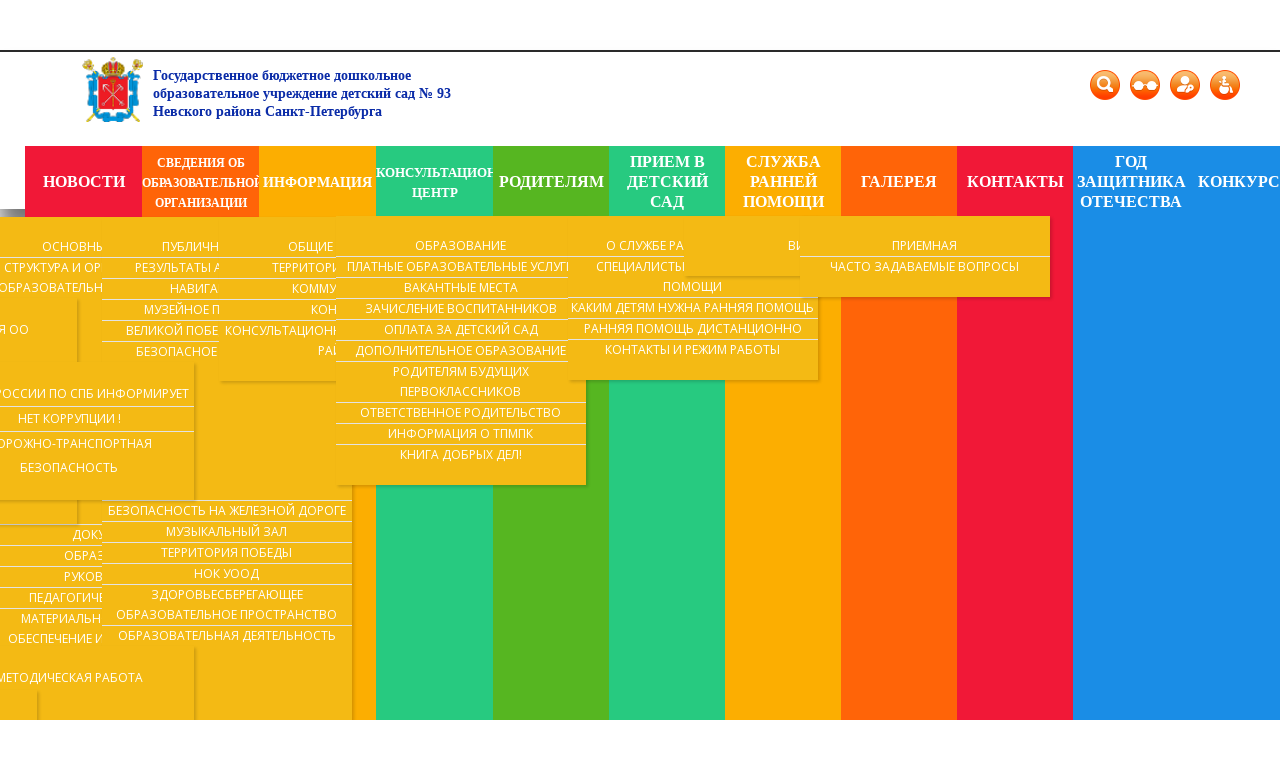

--- FILE ---
content_type: text/html; charset=utf-8
request_url: http://93.dou.spb.ru/about-us-1/antiterroristicheskaya-bezopasnost
body_size: 16696
content:
<!DOCTYPE html>
<html prefix="og: http://ogp.me/ns#" xmlns="http://www.w3.org/1999/xhtml" xml:lang="ru-ru" lang="ru-ru" >
  <head>
        <base href="http://93.dou.spb.ru/about-us-1/antiterroristicheskaya-bezopasnost" />
	<meta http-equiv="content-type" content="text/html; charset=utf-8" />
	<meta name="generator" content="Joomla! - Open Source Content Management" />
	<title>Государственное бюджетное дошкольное образовательное учреждение детский сад № 93 Невского района Санкт-Петербурга - Противодействие идеологии терроризма</title>
	<link href="/templates/theme2028/favicon.ico" rel="shortcut icon" type="image/vnd.microsoft.icon" />
	<link href="/media/k2/assets/css/k2.fonts.css?v2.7.1" rel="stylesheet" type="text/css" />
	<link href="/components/com_k2/css/k2.css?v2.7.1" rel="stylesheet" type="text/css" />
	<link href="/media/system/css/modal.css?310482a7d61a24b1367b75ca5f2d54b6" rel="stylesheet" type="text/css" />
	<link href="/media/com_attachments/css/attachments_hide.css" rel="stylesheet" type="text/css" />
	<link href="/media/com_attachments/css/attachments_list.css" rel="stylesheet" type="text/css" />
	<link href="http://93.dou.spb.ru/templates/theme2028/css/layout.css" rel="stylesheet" type="text/css" />
	<link href="//fonts.googleapis.com/css?family=Open+Sans:300italic,400italic,600italic,700italic,800italic,400,300,600,700,800|Roboto:400,100,100italic,300,300italic,400italic,500,500italic,700,700italic,900,900italic" rel="stylesheet" type="text/css" />
	<link href="http://93.dou.spb.ru/templates/theme2028/css/jquery.fancybox.css" rel="stylesheet" type="text/css" />
	<link href="http://93.dou.spb.ru/templates/theme2028/css/jquery.fancybox-buttons.css" rel="stylesheet" type="text/css" />
	<link href="http://93.dou.spb.ru/templates/theme2028/css/jquery.fancybox-thumbs.css" rel="stylesheet" type="text/css" />
	<link href="http://93.dou.spb.ru/templates/theme2028/css/template.css" rel="stylesheet" type="text/css" />
	<link href="http://93.dou.spb.ru/templates/theme2028/css/all-hovers.css" rel="stylesheet" type="text/css" />
	<link href="http://93.dou.spb.ru/templates/theme2028/css/fix.css" rel="stylesheet" type="text/css" />
	<link href="http://93.dou.spb.ru/templates/theme2028/css/awesomefont.min.css" rel="stylesheet" type="text/css" />
	<link href="/modules/mod_superfish_menu/css/superfish.css" rel="stylesheet" type="text/css" />
	<script type="application/json" class="joomla-script-options new">{"csrf.token":"6d066cdd9a9f2e2ec2199589a04a8264","system.paths":{"root":"","base":""},"system.keepalive":{"interval":840000,"uri":"\/component\/ajax\/?format=json"}}</script>
	<script src="/media/jui/js/jquery.min.js?310482a7d61a24b1367b75ca5f2d54b6" type="text/javascript"></script>
	<script src="/media/jui/js/jquery-noconflict.js?310482a7d61a24b1367b75ca5f2d54b6" type="text/javascript"></script>
	<script src="/media/jui/js/jquery-migrate.min.js?310482a7d61a24b1367b75ca5f2d54b6" type="text/javascript"></script>
	<script src="/media/k2/assets/js/k2.frontend.js?v2.7.1&amp;sitepath=/" type="text/javascript"></script>
	<script src="https://apis.google.com/js/plusone.js" type="text/javascript"></script>
	<script src="/media/system/js/mootools-core.js?310482a7d61a24b1367b75ca5f2d54b6" type="text/javascript"></script>
	<script src="/media/system/js/core.js?310482a7d61a24b1367b75ca5f2d54b6" type="text/javascript"></script>
	<script src="/media/system/js/mootools-more.js?310482a7d61a24b1367b75ca5f2d54b6" type="text/javascript"></script>
	<script src="/media/system/js/modal.js?310482a7d61a24b1367b75ca5f2d54b6" type="text/javascript"></script>
	<script src="/media/com_attachments/js/attachments_refresh.js" type="text/javascript"></script>
	<script src="/media/system/js/caption.js?310482a7d61a24b1367b75ca5f2d54b6" type="text/javascript"></script>
	<script src="/media/jui/js/bootstrap.min.js?310482a7d61a24b1367b75ca5f2d54b6" type="text/javascript"></script>
	<!--[if lt IE 9]><script src="/media/system/js/polyfill.event.js?310482a7d61a24b1367b75ca5f2d54b6" type="text/javascript"></script><![endif]-->
	<script src="/media/system/js/keepalive.js?310482a7d61a24b1367b75ca5f2d54b6" type="text/javascript"></script>
	<script src="/modules/mod_superfish_menu/js/superfish.min.js" type="text/javascript"></script>
	<script src="/modules/mod_superfish_menu/js/jquery-scrolltofixed-min.js" type="text/javascript"></script>
	<script type="text/javascript">

		jQuery(function($) {
			SqueezeBox.initialize({});
			initSqueezeBox();
			$(document).on('subform-row-add', initSqueezeBox);

			function initSqueezeBox(event, container)
			{
				SqueezeBox.assign($(container || document).find('a.modal').get(), {
					parse: 'rel'
				});
			}
		});

		window.jModalClose = function () {
			SqueezeBox.close();
		};

		// Add extra modal close functionality for tinyMCE-based editors
		document.onreadystatechange = function () {
			if (document.readyState == 'interactive' && typeof tinyMCE != 'undefined' && tinyMCE)
			{
				if (typeof window.jModalClose_no_tinyMCE === 'undefined')
				{
					window.jModalClose_no_tinyMCE = typeof(jModalClose) == 'function'  ?  jModalClose  :  false;

					jModalClose = function () {
						if (window.jModalClose_no_tinyMCE) window.jModalClose_no_tinyMCE.apply(this, arguments);
						tinyMCE.activeEditor.windowManager.close();
					};
				}

				if (typeof window.SqueezeBoxClose_no_tinyMCE === 'undefined')
				{
					if (typeof(SqueezeBox) == 'undefined')  SqueezeBox = {};
					window.SqueezeBoxClose_no_tinyMCE = typeof(SqueezeBox.close) == 'function'  ?  SqueezeBox.close  :  false;

					SqueezeBox.close = function () {
						if (window.SqueezeBoxClose_no_tinyMCE)  window.SqueezeBoxClose_no_tinyMCE.apply(this, arguments);
						tinyMCE.activeEditor.windowManager.close();
					};
				}
			}
		};
		jQuery(window).on('load',  function() {
				new JCaption('img.caption');
			});jQuery(function($){ initTooltips(); $("body").on("subform-row-add", initTooltips); function initTooltips (event, container) { container = container || document;$(container).find(".hasTooltip").tooltip({"html": true,"container": "body"});} });
	</script>

    <!--[if lt IE 9]>
      <script src="/templates/theme2028/js/html5shiv+printshiv.js"></script>
    <![endif]-->
<!--
<script type="text/javascript">
function slyLink() {
    var istS = 'Источник контента:'; // Слова обязательно должны находиться в кавычках !
    var copyR = 'п. 10 Правил размещения на официальном сайте образовательной организации в информационно-телекоммуникационной сети «Интернет» и обновления информации об образовательной организации, утвержденных Постановлением Правительства Российской Федерации от 10 июля 2013 года № 582'; // Измените URL на свой. Кавычки не убирайте !
    var body_element = document.getElementsByTagName('body')[0];
    var choose;
    choose = window.getSelection();
    var myLink = document.location.href;
    var authorLink = "<br /><br />" + istS + ' ' + "<a href='"+myLink+"'>"+myLink+"</a><br />" + copyR; 
    var copytext = authorLink;
    var addDiv = document.createElement('div');
    addDiv.style.position='absolute';
    addDiv.style.left='-99999px';
    body_element.appendChild(addDiv);
    addDiv.innerHTML = copytext;
    choose.selectAllChildren(addDiv);
    window.setTimeout(function() {
        body_element.removeChild(addDiv);
    },0);
}
document.oncopy = slyLink;
</script>
-->
    <!-- Yandex.Metrika counter -->
<script type="text/javascript">
    (function (d, w, c) {
        (w[c] = w[c] || []).push(function() {
            try {
                w.yaCounter30820916 = new Ya.Metrika({
                    id:30820916,
                    clickmap:true,
                    trackLinks:true,
                    accurateTrackBounce:true,
                    webvisor:true
                });
            } catch(e) { }
        });

        var n = d.getElementsByTagName("script")[0],
            s = d.createElement("script"),
            f = function () { n.parentNode.insertBefore(s, n); };
        s.type = "text/javascript";
        s.async = true;
        s.src = "https://mc.yandex.ru/metrika/watch.js";

        if (w.opera == "[object Opera]") {
            d.addEventListener("DOMContentLoaded", f, false);
        } else { f(); }
    })(document, window, "yandex_metrika_callbacks");
</script>
<noscript><div><img src="https://mc.yandex.ru/watch/30820916" style="position:absolute; left:-9999px;" alt="" /></div></noscript>
<!-- /Yandex.Metrika counter -->
	 <script src="/templates/theme2028/js/fix.js"></script>
	 <script ></script>
	 <script ></script>
  </head>
  <body class="com_content view-article task- itemid-364 body__">
    <!--[if lt IE 8]>
      <div style=' clear: both; text-align:center; position: relative;'>
        <a href="http://windows.microsoft.com/en-US/internet-explorer/products/ie/home?ocid=ie6_countdown_bannercode">
          <img src="http://storage.ie6countdown.com/assets/100/images/banners/warning_bar_0000_us.jpg" border="0" height="42" width="820" alt="You are using an outdated browser. For a faster, safer browsing experience, upgrade for free today." />
        </a>
      </div>
    <![endif]-->
    <!-- Body -->
    <div id="wrapper">
      <div class="wrapper-inner">
                <!-- Top -->
        <div id="top-row">
          <div class="row-container">
            <div class="container-fluid">
              <div id="top" class="row-fluid">
                <!-- Logo -->
                <div id="logo" class="span4">
                  <a href="http://93.dou.spb.ru/">
                                        <img src="http://93.dou.spb.ru/images/Coat_of_Arms_of_Saint_Petersburg_2003_20.png" alt="Государственное бюджетное дошкольное образовательное учреждение детский сад № 93 Невского района Санкт-Петербурга">
                    <h1>Государственное бюджетное дошкольное образовательное учреждение детский сад № 93 Невского района Санкт-Петербурга</h1>
                                        <span class="hightlight"></span>
                  </a>
                </div>
                <nav class="moduletable navigation home_menu  span7"><div class="module_container"> 
<ul class="sf-menu   sticky" id="module-93">
<li class="item-262"><a class="orange" href="/novosti" title="Новости" ><span>Новости</span></a></li>
		<li class="item-237 deeper dropdown parent"><a href="/svedeniy-ob-obrazovatelnoj-organizatsii" title="Сведения об образовательной организации" ><span>Сведения об образовательной организации</span></a>
		<ul class="sub-menu">
		<li class="item-238"><a href="/svedeniy-ob-obrazovatelnoj-organizatsii/osnovnye-svedeniya" title="Основные сведения" ><span>Основные сведения</span></a></li>
		<li class="item-239 deeper dropdown parent"><a href="/svedeniy-ob-obrazovatelnoj-organizatsii/struktura-i-organy-upravleniya-obrazovatelnoj-organizatsiej" title="Структура и органы управления образовательной организацией" ><span>Структура и органы управления образовательной организацией</span></a>
		<ul class="sub-menu">
		<li class="item-400 deeper dropdown parent"><a href="/svedeniy-ob-obrazovatelnoj-organizatsii/struktura-i-organy-upravleniya-obrazovatelnoj-organizatsiej/vyshestoyashchie-organizatsii" title="Органы управления ОО" ><span>Органы управления ОО</span></a>
		<ul class="sub-menu">
		<li class="item-401"><a href="https://edu.gov.ru/" title="Министерство просвещения Российской Федерации" ><span>Министерство просвещения Российской Федерации</span></a></li>
		<li class="item-402"><a href="http://k-obr.spb.ru/" title="Комитет по образованию" ><span>Комитет по образованию</span></a></li>
		<li class="item-403"><a href="http://nevarono.spb.ru/" title="Отдел образования администрации Невского района" ><span>Отдел образования администрации Невского района</span></a></li>
		</ul>
			</li>
			</ul>
			</li>
			<li class="item-240"><a href="/svedeniy-ob-obrazovatelnoj-organizatsii/dokumenty" title="Документы" ><span>Документы</span></a></li>
		<li class="item-241"><a href="/svedeniy-ob-obrazovatelnoj-organizatsii/obrazovanie" title="Образование" ><span>Образование</span></a></li>
		<li class="item-243"><a href="/svedeniy-ob-obrazovatelnoj-organizatsii/rukovodstvo-pedagogicheskij-sostav" title="Руководство" ><span>Руководство</span></a></li>
		<li class="item-592"><a href="/svedeniy-ob-obrazovatelnoj-organizatsii/pedagogicheskij-sostav" title="Педагогический состав" ><span>Педагогический состав</span></a></li>
		<li class="item-244"><a href="/svedeniy-ob-obrazovatelnoj-organizatsii/materialno-tekhnicheskoe-obespechenie-i-osnashchennost-obrazovatelnogo-protsessa" title="Материально-техническое обеспечение и оснащенность образовательного процесса. Доступная среда" ><span>Материально-техническое обеспечение и оснащенность образовательного процесса. Доступная среда</span></a></li>
		<li class="item-560"><a href="/svedeniy-ob-obrazovatelnoj-organizatsii/platnie" title="Платные образовательные услуги" ><span>Платные образовательные услуги</span></a></li>
		<li class="item-246"><a href="/svedeniy-ob-obrazovatelnoj-organizatsii/finansovo-khozyajstvennaya-deyatelnost" title="Финансово-хозяйственная деятельность" ><span>Финансово-хозяйственная деятельность</span></a></li>
		<li class="item-247"><a href="/svedeniy-ob-obrazovatelnoj-organizatsii/vakantnye-mesta-dlya-priema-perevoda" title="Вакантные места для приема (перевода) обучающихся" ><span>Вакантные места для приема (перевода) обучающихся</span></a></li>
		<li class="item-360"><a href="/svedeniy-ob-obrazovatelnoj-organizatsii/stipendii-i-inye-vidy-materialnoj-podderzhki" title="Стипендии и меры поддержки обучающихся" ><span>Стипендии и меры поддержки обучающихся</span></a></li>
		<li class="item-537"><a href="/svedeniy-ob-obrazovatelnoj-organizatsii/mezhdunarodnoe-sotrudnichestvo" title="Международное сотрудничество" ><span>Международное сотрудничество</span></a></li>
		<li class="item-582"><a href="/svedeniy-ob-obrazovatelnoj-organizatsii/organizatsiya-pitaniya-v-obrazovatelnoj-organizatsii" title="Организация питания в образовательной организации" ><span>Организация питания в образовательной организации</span></a></li>
		<li class="item-242"><a href="/svedeniy-ob-obrazovatelnoj-organizatsii/obrazovatelnye-standarty" title="Образовательные стандарты и требования" ><span>Образовательные стандарты и требования</span></a></li>
		</ul>
			</li>
			<li class="item-101 active deeper dropdown parent"><a class="red" href="#showcase-row" title="Информация" ><span>Информация</span></a>
		<ul class="sub-menu">
		<li class="item-294"><a href="http://93.dou.spb.ru/HTML/2021/" target="_blank" >Публичный доклад</a></li>
		<li class="item-409"><a href="/about-us-1/rezultaty-anketirovaniya" title="Результаты анкетирования" ><span>Результаты анкетирования</span></a></li>
		<li class="item-461"><a href="/HTML/pn/" title="НАВИГАЦИЯ В ДОУ" ><span>НАВИГАЦИЯ В ДОУ</span></a></li>
		<li class="item-417"><a href="/about-us-1/muzei" title="Музейное пространство" ><span>Музейное пространство</span></a></li>
		<li class="item-517"><a href="/about-us-1/75-let-pobedy" title="ВЕЛИКОЙ ПОБЕДЕ ПОСВЯЩАЕТСЯ" ><span>ВЕЛИКОЙ ПОБЕДЕ ПОСВЯЩАЕТСЯ</span></a></li>
		<li class="item-416 deeper dropdown parent"><a href="/" title="Безопасное пространство" ><span>Безопасное пространство</span></a>
		<ul class="sub-menu">
		<li class="item-355"><a href="/about-us-1/bezopasnoe-prostranstvo/mchs-informiruet" title="ГУ МЧС России по СПб информирует" ><span>ГУ МЧС России по СПб информирует</span></a></li>
		<li class="item-368"><a href="/about-us-1/bezopasnoe-prostranstvo/spetsialnaya-liniya-net-korruptsii" title="Нет коррупции !" ><span>Нет коррупции !</span></a></li>
		<li class="item-460"><a href="/about-us-1/bezopasnoe-prostranstvo/dorozhno-transportnaya-bezopasnost" title="Дорожно-транспортная безопасность" ><span>Дорожно-транспортная безопасность</span></a></li>
		</ul>
			</li>
			<li class="item-580"><a href="/about-us-1/bezopasnost-na-zheleznoj-doroge" title="Безопасность на железной дороге" ><span>Безопасность на железной дороге</span></a></li>
		<li class="item-405"><a href="/about-us-1/muzykalnyj-zal" title="Музыкальный зал" ><span>Музыкальный зал</span></a></li>
		<li class="item-420"><a href="/about-us-1/territoriya-pobedy" title="Территория победы" ><span>Территория победы</span></a></li>
		<li class="item-526"><a href="/about-us-1/nok-uood" title="НОК УООД" ><span>НОК УООД</span></a></li>
		<li class="item-413"><a href="/about-us-1/zdorovesberegayushchee-obrazovatelnoe-prostranstvo" title="Здоровьесберегающее образовательное пространство" ><span>Здоровьесберегающее образовательное пространство</span></a></li>
		<li class="item-414 deeper dropdown parent"><a href="/" title="Образовательная деятельность" ><span>Образовательная деятельность</span></a>
		<ul class="sub-menu">
		<li class="item-371 deeper dropdown parent"><a href="/about-us-1/obrazovatelnaya-deyatelnost/metodicheskaya-rabota" title="МЕТОДИЧЕСКАЯ РАБОТА" ><span>МЕТОДИЧЕСКАЯ РАБОТА</span></a>
		<ul class="sub-menu">
		<li class="item-376"><a href="/about-us-1/obrazovatelnaya-deyatelnost/metodicheskaya-rabota/kovrik-razvivaj-ka" title="Образовательная среда" ><span>Образовательная среда</span></a></li>
		<li class="item-378"><a href="/about-us-1/obrazovatelnaya-deyatelnost/metodicheskaya-rabota/roditelskij-klub" title="Родительский клуб" ><span>Родительский клуб</span></a></li>
		<li class="item-372"><a href="/about-us-1/obrazovatelnaya-deyatelnost/metodicheskaya-rabota/professionalnyj-standart-chto-zachem-kak" title="Профессиональный стандарт" ><span>Профессиональный стандарт</span></a></li>
		<li class="item-423"><a href="/about-us-1/obrazovatelnaya-deyatelnost/metodicheskaya-rabota/metodicheskie-kovorkingi" title="Методические коворкинги" ><span>Методические коворкинги</span></a></li>
		<li class="item-412"><a href="/about-us-1/obrazovatelnaya-deyatelnost/metodicheskaya-rabota/obespechennost-metodicheskimi-posobiyami" title="Программно-методическое обеспечение" ><span>Программно-методическое обеспечение</span></a></li>
		</ul>
			</li>
			<li class="item-410"><a href="/about-us-1/obrazovatelnaya-deyatelnost/sluzhba-soprovozhdeniya" title="Служба сопровождения" ><span>Служба сопровождения</span></a></li>
		<li class="item-424"><a href="/about-us-1/obrazovatelnaya-deyatelnost/sotsialnye-partnerstva" title="Социальное партнерство" ><span>Социальное партнерство</span></a></li>
		</ul>
			</li>
			<li class="item-584"><a href="/about-us-1/nastavnichestvo" title="НАСТАВНИЧЕСТВО" ><span>НАСТАВНИЧЕСТВО</span></a></li>
		<li class="item-364 current active"><a href="/about-us-1/antiterroristicheskaya-bezopasnost" title="Противодействие идеологии терроризма" ><span>Противодействие идеологии терроризма</span></a></li>
		</ul>
			</li>
			<li class="item-472 deeper dropdown parent"><a href="/konsultatsionnyj-tsentr" title="Консультационный центр" ><span>Консультационный центр</span></a>
		<ul class="sub-menu">
		<li class="item-509"><a href="/konsultatsionnyj-tsentr/obshchie-svedeniya" title="Общие сведения" ><span>Общие сведения</span></a></li>
		<li class="item-510"><a href="/konsultatsionnyj-tsentr/territoriya-razvitiya" title="Территория развития" ><span>Территория развития</span></a></li>
		<li class="item-511"><a href="/konsultatsionnyj-tsentr/kommunikatsii" title="Коммуникации" ><span>Коммуникации</span></a></li>
		<li class="item-512"><a href="/konsultatsionnyj-tsentr/kontakty" title="контакты" ><span>контакты</span></a></li>
		<li class="item-535"><a href="/file/Разное/2021/Центры_консультационные.jpg" target="_blank" >Консультационные центры нашего района</a></li>
		</ul>
			</li>
			<li class="item-266 deeper dropdown parent"><a class="yellow" href="/roditelyam" title="Родителям" ><span>Родителям</span></a>
		<ul class="sub-menu">
		<li class="item-277"><a href="/roditelyam/obrazovanie" title="Образование" ><span>Образование</span></a></li>
		<li class="item-279"><a href="/roditelyam/platnye-uslugi" title="Платные образовательные услуги" ><span>Платные образовательные услуги</span></a></li>
		<li class="item-278"><a href="/roditelyam/vakantnye-mesta" title="Вакантные места" ><span>Вакантные места</span></a></li>
		<li class="item-330"><a href="/roditelyam/zachislenie-vospitannikov" title="Зачисление воспитанников" ><span>Зачисление воспитанников</span></a></li>
		<li class="item-471"><a href="/roditelyam/oplata-za-detskij-sad" title="Оплата за детский сад" ><span>Оплата за детский сад</span></a></li>
		<li class="item-508"><a href="/roditelyam/besplatnye-dopolnitelnye-programmy" title=" Дополнительное образование" ><span> Дополнительное образование</span></a></li>
		<li class="item-356"><a href="/roditelyam/roditelyam-budushchikh-pervoklassnikov" title="Родителям будущих первоклассников " ><span>Родителям будущих первоклассников </span></a></li>
		<li class="item-543"><a href="/roditelyam/otvetstvennoe-roditelstvo" title="Ответственное родительство" ><span>Ответственное родительство</span></a></li>
		<li class="item-457"><a href="/roditelyam/informatsiya-o-tpmpk" title="Информация о ТПМПК" ><span>Информация о ТПМПК</span></a></li>
		<li class="item-458"><a href="/roditelyam/kniga-dobrykh-del" title="Книга добрых дел!" ><span>Книга добрых дел!</span></a></li>
		</ul>
			</li>
			<li class="item-542"><a href="/priem-v-detskij-sad" title="Прием в детский сад" ><span>Прием в детский сад</span></a></li>
		<li class="item-507 deeper dropdown parent"><a href="/sluzhba-rannej-pomoshchi" title="Служба ранней помощи" ><span>Служба ранней помощи</span></a>
		<ul class="sub-menu">
		<li class="item-587"><a href="/sluzhba-rannej-pomoshchi/o-sluzhbe-rannej-pomoshchi" title="О службе ранней помощи" ><span>О службе ранней помощи</span></a></li>
		<li class="item-513"><a href="/sluzhba-rannej-pomoshchi/spetsialisty-sluzhby-rannej-pomoshchi" title="Специалисты службы ранней помощи" ><span>Специалисты службы ранней помощи</span></a></li>
		<li class="item-590"><a href="/sluzhba-rannej-pomoshchi/kakim-detyam-nuzhna-rannyaya-pomoshch" title="Каким детям нужна ранняя помощь" ><span>Каким детям нужна ранняя помощь</span></a></li>
		<li class="item-585"><a href="/sluzhba-rannej-pomoshchi/distantsionnaya-rabota" title="Ранняя помощь дистанционно" ><span>Ранняя помощь дистанционно</span></a></li>
		<li class="item-586"><a href="/sluzhba-rannej-pomoshchi/kontakty" title="Контакты и режим работы" ><span>Контакты и режим работы</span></a></li>
		</ul>
			</li>
			<li class="item-264 deeper dropdown parent"><a class="green" href="/galereya" title="Галерея" ><span>Галерея</span></a>
		<ul class="sub-menu">
		<li class="item-503"><a href="/galereya/video" title="Видео" ><span>Видео</span></a></li>
		</ul>
			</li>
			<li class="item-456 deeper dropdown parent"><a href="/kontakty" title="Контакты" ><span>Контакты</span></a>
		<ul class="sub-menu">
		<li class="item-141"><a class="green_light" href="/kontakty/priemnaya" title="Приемная" ><span>Приемная</span></a></li>
		<li class="item-532"><a href="/kontakty/chasto-zadavaemye-voprosy" title="Часто задаваемые вопросы" ><span>Часто задаваемые вопросы</span></a></li>
		</ul>
			</li>
			<li class="item-591"><a href="/god-semi" title="ГОД ЗАЩИТНИКА ОТЕЧЕСТВА" ><span>ГОД ЗАЩИТНИКА ОТЕЧЕСТВА</span></a></li>
		<li class="item-594"><a href="/konkursy" title="КОНКУРСЫ" ><span>КОНКУРСЫ</span></a></li>
		</ul>

<script>
	// initialise plugins
	jQuery(function($){
		$('#module-93')
			 
		.superfish({
			hoverClass:    'sfHover',         
	    pathClass:     'overideThisToUse',
	    pathLevels:    1,    
	    delay:         500, 
	    animation:     {opacity:'show', height:'show'}, 
	    speed:         'normal',   
	    speedOut:      'fast',   
	    autoArrows:    false, 
	    disableHI:     false, 
	    useClick:      0,
	    easing:        "swing",
	    onInit:        function(){},
	    onBeforeShow:  function(){},
	    onShow:        function(){},
	    onHide:        function(){},
	    onIdle:        function(){}
		})
				.mobileMenu({
			defaultText: "Меню",
			className: "select-menu",
			subMenuClass: "sub-menu"
		});
		 
		var ismobile = navigator.userAgent.match(/(iPhone)|(iPod)|(android)|(webOS)/i)
		if(ismobile){
			$('#module-93').sftouchscreen();
		}
		/*$('.btn-sf-menu').click(function(){
			$('#module-93').toggleClass('in')
		});*/
		$('.btn-sf-menu').click(function(){
			$('#menu-module-93').toggleClass('in-superfish')
		});
						if (typeof $.ScrollToFixed == 'function') {
			$('#module-93').parents('[id*="-row"]').scrollToFixed({minWidth :768});
				}
							})
</script></div></nav><div class="moduletable zrenie "><div class="module_container"><div class="mod-custom mod-custom__zrenie"  >
	<div class="eye_zrenie">
<div id="search-top" class="search-block"><img class="fa-search hasTooltip" title="" src="/images/icon-top/2.png" alt="" />
<div class="mod-search mod-search__search-block" role="search"><form class="navbar-form" action="/" method="post"><label class="element-invisible" for="searchword">Искать...</label> <input id="searchword" class="inputbox mod-search_searchword" maxlength="200" name="searchword" required="" size="20" type="text" placeholder="Поиск..." /> <button class="button btn btn-primary" onclick="this.form.searchword.focus();">Искать</button> <input name="task" type="hidden" value="search" /> <input name="option" type="hidden" value="com_search" /> <input name="Itemid" type="hidden" value="225" /></form></div>
</div>
<img class="acc_eye" onclick="menuZrenie()" src="/images/icon-top/4.png" alt="eye" /> <a href="#modal"> <img class="login_in" src="/images/icon-top/1.png" alt="" /></a> <a href="/svedeniy-ob-obrazovatelnoj-organizatsii/materialno-tekhnicheskoe-obespechenie-i-osnashchennost-obrazovatelnogo-protsessa/184-dostupnaya-sreda"><img src="/images/icon-top/3.png" alt="" /></a></div>
<div class="menu_zrenie" style="display: none;"><a><img id="color-restore" style="height: 25px; width: 26px; float: right;" title="Сбросить цвет" src="/images/font-restore.png" alt="сбросить" width="26" height="25" /></a> <a><img id="color-blue" style="height: 25px; width: 26px; float: right;" title="Желто/Синий" src="/images/fontBLUE.png" alt="Желто/Синий" width="26" height="25" /></a> <a><img id="color-black" style="height: 25px; width: 26px; float: right;" title="Черно/Белый" src="/images/fontBLACK.png" alt="Черно/Белый" width="26" height="25" /></a> <a class="icon extra inline" href="/zrenie"><img class="icon extra inline" style="height: 25px; width: 26px; float: right;" title="Вопрос" src="/images/vopros.png" alt="Вопрос" width="26" height="25" /></a> <a><img id="font-plus" style="height: 25px; width: 26px; float: right;" title="Увеличить шрифт" src="/images/font-plus.png" alt="увеличить шрифт" width="26" height="25" /></a> <a><img id="font-minus" style="height: 25px; width: 26px; float: right;" title="Уменьшить шрифт" src="/images/font-minus.png" alt="уменьшить шрифт" width="26" height="25" /></a> <a><img id="font-restore" style="height: 25px; width: 26px; float: right;" title="Сбросить шрифт" src="/images/font-restore.png" alt="сбросить" width="26" height="25" /></a></div></div></div></div>
              </div>
            </div>
          </div>
        </div>
                <!-- Header -->
                                                <div id="system-message-container">
	</div>

        <!-- Main Content row -->
        <div id="content-row">
          <div class="row-container">
            <div class="container-fluid">
              <div class="content-inner row-fluid">   
                        
                <div id="component" class="span12">
                  <main role="main">
                                        <!-- Breadcrumbs -->
                    <div id="breadcrumbs-row">
                      <div id="breadcrumbs">
                        <div class="moduletable "><div class="module_container"><div aria-label="Хлебные крошки" role="navigation">
	<ul itemscope itemtype="https://schema.org/BreadcrumbList" class="breadcrumb">
					<li>
				Вы здесь: &#160;
			</li>
		
						<li itemprop="itemListElement" itemscope itemtype="https://schema.org/ListItem">
											<a itemprop="item" href="/" class="pathway"><span itemprop="name">Главная</span></a>
					
											<span class="divider">
							<img src="/media/system/images/arrow.png" alt="" />						</span>
										<meta itemprop="position" content="1">
				</li>
							<li itemprop="itemListElement" itemscope itemtype="https://schema.org/ListItem">
											<a itemprop="item" href="#showcase-row" class="pathway"><span itemprop="name">Информация</span></a>
					
											<span class="divider">
							<img src="/media/system/images/arrow.png" alt="" />						</span>
										<meta itemprop="position" content="2">
				</li>
							<li itemprop="itemListElement" itemscope itemtype="https://schema.org/ListItem" class="active">
					<span itemprop="name">
						Противодействие идеологии терроризма					</span>
					<meta itemprop="position" content="3">
				</li>
				</ul>
</div>
</div></div>
                      </div>
                    </div>
                           
                            
                    <style>
		.lrcounter-horizontal-vertical table {
			background: none repeat scroll 0 0 transparent !important;
			border: medium none !important;
			color: #000000 !important;
			margin: 0 !important;
			padding: 0 !important;
			text-align: left !important;
		}
		
		
		.lrcounter-horizontal-vertical table tr, .lrcounter-horizontal-vertical table td {
			background: none repeat scroll 0 0 transparent !important;
			border: medium none !important;
			color: #000000 !important;
			display: inline-table;
			margin-left: 4px !important;
			padding: 0 2px !important;
			text-align: left !important;
			vertical-align: bottom !important;
		}
		iframe, svg {
			max-width: none !important;
		} 
		</style>
		<article class="page-item page-item__">
		<header class="item_header">
		<h3 class="item_title"><span class="item_title_part0 item_title_part_odd item_title_part_first_half item_title_part_first">Противодействие</span> <span class="item_title_part1 item_title_part_even item_title_part_first_half">идеологии</span> <span class="item_title_part2 item_title_part_odd item_title_part_second_half">терроризма</span> </h3>	</header>
	<div id="fb-root"></div>
						<script>(function(d, s, id) {
						  var js, fjs = d.getElementsByTagName(s)[0];
						  if (d.getElementById(id)) return;
						  js = d.createElement(s); js.id = id;
						  js.src = "//connect.facebook.net/en_US/all.js#xfbml=1&appId=296188807244109";
						  fjs.parentNode.insertBefore(js, fjs);
						}(document, "script", "facebook-jssdk"));</script>	<div class="item_fulltext"><p>&nbsp;</p>
<div style="text-align: center;"><b>Напоминаем основные правила безопасности в различных ситуациях:&nbsp;</b></div>
<div>
<div style="text-align: center;">&nbsp;&nbsp;</div>
<div>
<p>Полезные ссылки:</p>
<p>Национальный антитеррористический комитет</p>
<p><a href="http://nac.gov.ru/"></a><a href="http://nac.gov.ru/">http://nac.gov.ru</a></p>
<p>Федеральная служба безопасности Российской Федерации</p>
<p><a href="http://www.fsb.ru/"></a><a href="http://fsb.ru/">http://fsb.ru</a></p>
</div>
</div>
<div><b>Терроризм</b>, то есть совершение взрыва, поджога или иных действий, создающих опасность гибели людей, причинения значительного имущественного ущерба либо наступления иных общественно опасных последствий, если эти действия совершены в целях нарушения общественной безопас­ности, устрашения населения либо оказания воздействия на принятие решений органами власти, а также угроза совершения указанных действий в тех же целях - наказываются лишением свободы в соответствие со ст. 205 Уголовного Кодекса РФ.
<div>&nbsp;</div>
<div><span style="text-decoration: underline;">Если Вы обнаружили подозрительный предмет.</span></div>
<div>- Заметив взрывоопасный предмет (гранату, снаряд, бомбу и т.п.), а также подозрительные предметы (оставленный пакет, коробку) не подходите близко к ним, позовите людей и попросите немедленно сообщить о находке в милицию.&nbsp;</div>
<div>- Организуйте охрану, оцепление этого предмета, не допускайте людей, не позволяйте им прикасаться к опасному предмету или пытаться обезвредить его.&nbsp;</div>
<div>- Исключите использование средств радиосвязи, мобильных телефонов, других радио ­средств, способных вызвать срабатывание взрывателя.</div>
</div>
<div style="text-align: center;"><span style="color: #cc0000;"><b>Внимание!&nbsp;</b></span></div>
<div style="text-align: center;"><span style="color: #cc0000;">Обезвреживание взрывоопасного предмета на месте его обнаружения производится только специалистами МВД, ФСБ, МЧС.</span></div>
<div style="text-align: center;"><b>Если произошел взрыв.&nbsp;</b></div>
<p>- Не поддавайтесь панике, уточните обстановку: степень повреждения здания, состояние проходов или масштабы завалов, наличие задымленности, загазованности или огня, искрение электропроводки, потоки воды, освещенность проходов.</p>
<div>- В случае необходимости эвакуации возьмите документы и предметы первой необходимости и начните продвигаться к выходу (не трогайте поврежденные конструкции и провода).&nbsp;</div>
<div>- Не пользуйтесь открытым огнем из-за возможного наличия газов.&nbsp;</div>
<div>- При задымлении защитите органы дыхания</div>
<div>смоченным полотенцем.</div>
<div style="text-align: center;">&nbsp; <b>Если произошел взрыв и Вас завалило обломками стен.&nbsp;</b></div>
<p>- Дышите глубоко и ровно, голосом и стуком привлекайте внимание людей.</p>
<div>- Если вы находитесь глубоко от поверхности земли (завала), перемещайте влево, вправо любой металлический предмет (кольцо, ключи&nbsp;и т.п.) для обнаружения Вас металлолокатором.</div>
<div>- Если пространство около Вас относительно&nbsp;свободно, не зажигайте спички, свечи, берегите кислород.</div>
<div>- Продвигайтесь осторожно, стараясь не вызывать нового обвала, ориентируйтесь по движению воздуха, поступающего снаружи.</div>
<div>- Если есть возможность, с помощью подручных предметов (доски, кирпича) укрепите потолок от обрушения и дожидайтесь помощи.</div>
<div>- При сильной жажде положите в рот небольшой гладкий камешек или обрывок носового платка и сосите его, дыша носом.<span style="color: #073763;"><span style="font-size: large;"></span></span></div>
<div style="text-align: center;">&nbsp;<b>Если Вас захватили в заложники.&nbsp;</b></div>
<p>- Возьмите себя в руки, успокойтесь, не паникуйте.</p>
<div>- Разговаривайте спокойным голосом.&nbsp;</div>
<div>- Не выказывайте ненависть и пренебрежение к похитителям.&nbsp;</div>
<div>- Выполняйте все указания бандитов.&nbsp;</div>
<div>- Не привлекайте внимания террористов своим поведением, не оказывайте активного сопротивления. Это может усугубить ваше положение.&nbsp;</div>
<div>- Запомните как можно больше информации о террористах (количество, вооружение, как выглядят, особенности внешности, телосложения, акцента, тематика разговора, темперамент, манера поведения).&nbsp;</div>
<div>- Постарайтесь определить место своего нахождения (заточения).&nbsp;</div>
<div>- Сохраняйте умственную и физическую активность.</div>
<div>&nbsp;</div>
<div style="text-align: center;"><b>Помните, правоохранительные органы делают все, чтобы Вас вызволить.&nbsp;</b></div>
<p>- Не пренебрегайте пищей. Это поможет сохранить силы и здоровье.</p>
<div>- Расположитесь подальше от окон, дверей и самих террористов. Это необходимо для обеспечения вашей безопасности в случае штурма помещения, стрельбы снайперов на поражение преступников.&nbsp;</div>
<div style="text-align: left;">- При штурме здания ложитесь на пол лицом вниз, сложив руки на затылке. <span style="color: #cc0000;"><br />Будьте наблюдательны! Только вы&nbsp;способны&nbsp;своевременно обнаружить предметы и людей, посторонних в вашем подъезде, дворе, улице.&nbsp;</span></div>
<div style="text-align: left;"><span style="color: #cc0000;">Будьте бдительны! Обращайте внимание на поведение окружающих, наличие бесхозных и не соответствующих обстановке предметов.</span></div>
<div><span style="color: #cc0000;">Не делайте вид, что ничего не замечаете</span> при опасном поведении попутчиков в транспорте!</div>
<div><span style="color: #cc0000;">Никогда не принимайте на хранение или для передачи </span>другому лицу предметы, даже самые безопасные.&nbsp;</div>
<div><span style="color: #cc0000;">Не приближайтесь к подозрительному предмету</span>: это может стоить вам жизни.&nbsp;</div>
<div><span style="color: #cc0000;">Научите своих детей мерам безопасности</span>: не разговаривать на улице и не открывать дверь незнакомым, не подбирать бесхоз­ные игрушки, не прикасаться к находкам и т.п.</div>
<div>&nbsp;</div>
<div style="text-align: center;">&nbsp;<span style="font-size: x-large;"><b>Телефоны для информирования органов власти и служб экстренного реагирования&nbsp;</b></span></div>
<div>
<div style="text-align: center;">
<div>&nbsp;</div>
</div>
<table style="border: currentColor; margin-left: 38.7pt; border-collapse: collapse;" border="1" cellspacing="0" cellpadding="0">
<tbody>
<tr>
<td style="padding: 0cm 5.4pt; border: 1pt solid windowtext; width: 842.6px; height: 44px;" valign="top">
<div style="text-align: center;"><b>Единая служба спасения&nbsp;</b></div>
<div style="text-align: center;">&nbsp;</div>
<div style="text-align: center;"><b>(сотовый оператор)</b></div>
</td>
<td style="border-width: 1pt 1pt 1pt medium; border-style: solid solid solid none; padding: 0cm 5.4pt; width: 430.6px; height: 44px;" valign="top">
<div style="text-align: center;"><b>01&nbsp;</b></div>
<div style="text-align: center;">&nbsp;</div>
<div style="text-align: center;"><b>(112)</b></div>
</td>
</tr>
<tr>
<td style="border-width: medium 1pt 1pt; border-style: none solid solid; padding: 0cm 5.4pt; width: 842.6px; height: 44px; text-align: center;" valign="top"><b>Милиция</b></td>
<td style="border-width: medium 1pt 1pt medium; border-style: none solid solid none; padding: 0cm 5.4pt; width: 430.6px; height: 44px; text-align: center;" valign="top"><b>02<br /><br /></b></td>
</tr>
<tr>
<td style="border-width: medium 1pt 1pt; border-style: none solid solid; padding: 0cm 5.4pt; width: 842.6px; height: 44px; text-align: center;" valign="top"><b>Скорая медицинская помощь</b></td>
<td style="border-width: medium 1pt 1pt medium; border-style: none solid solid none; padding: 0cm 5.4pt; width: 430.6px; height: 44px; text-align: center;" valign="top"><b>03<br /><br /></b></td>
</tr>
<tr>
<td style="border-width: medium 1pt 1pt; border-style: none solid solid; padding: 0cm 5.4pt; width: 842.6px; height: 44px; text-align: center;" valign="top"><b>Аварийная газовая служба</b></td>
<td style="border-width: medium 1pt 1pt medium; border-style: none solid solid none; padding: 0cm 5.4pt; width: 430.6px; height: 44px; text-align: center;" valign="top"><b>04<br /><br /></b></td>
</tr>
<tr>
<td style="border-width: medium 1pt 1pt; border-style: none solid solid; padding: 0cm 5.4pt; width: 842.6px; height: 66px; text-align: center;" valign="top"><b>Региональная служба спасения Санкт-Петербурга и Ленинградской области</b></td>
<td style="border-width: medium 1pt 1pt medium; border-style: none solid solid none; padding: 0cm 5.4pt; width: 430.6px; height: 66px;" valign="top">
<div style="text-align: center;">
<div style="display: inline !important;">
<div style="display: inline !important;"><b>380-91-19&nbsp;</b></div>
</div>
</div>
<div style="text-align: center;">&nbsp;</div>
<div style="text-align: center;"><b>545-35-18&nbsp;</b></div>
<div style="text-align: center;">&nbsp;</div>
<div style="text-align: center;"><b>545-47-45</b></div>
</td>
</tr>
<tr>
<td style="border-width: medium 1pt 1pt; border-style: none solid solid; padding: 0cm 5.4pt; width: 842.6px; height: 65px; text-align: center;" valign="top"><b>Комитет по вопросам законности, правопорядка и безопасности Санкт-Петербурга. Сектор мониторинга и прогнозирования ЧС</b></td>
<td style="border-width: medium 1pt 1pt medium; border-style: none solid solid none; padding: 0cm 5.4pt; width: 430.6px; height: 65px;" valign="top">
<div style="text-align: center;">
<div style="display: inline !important;"><b>&nbsp;&nbsp;&nbsp; Дежурный &nbsp; &nbsp;&nbsp;</b></div>
</div>
<div style="text-align: center;">
<div style="display: inline !important;">
<div style="display: inline !important;"><b>575-75-57</b></div>
</div>
</div>
</td>
</tr>
<tr>
<td style="border-width: medium 1pt 1pt; border-style: none solid solid; padding: 0cm 5.4pt; width: 842.6px; height: 66px; text-align: center;" valign="top"><b>Дежурный по управлению ФСБ по Санкт-Петербургу и Ленинградской области</b></td>
<td style="border-width: medium 1pt 1pt medium; border-style: none solid solid none; padding: 0cm 5.4pt; width: 430.6px; height: 66px;" valign="top">
<div style="text-align: center;">
<div style="display: inline !important;"><b>438-69-93&nbsp;</b></div>
</div>
<div style="text-align: center;">&nbsp;</div>
<div style="text-align: center;"><b>438-74-14&nbsp;</b></div>
<div style="text-align: center;">&nbsp;</div>
<div style="text-align: center;"><b>438-71-10</b></div>
</td>
</tr>
<tr>
<td style="border-width: medium 1pt 1pt; border-style: none solid solid; padding: 0cm 5.4pt; width: 842.6px; height: 44px; text-align: center;" valign="top"><b>Главное управление МЧС России по Санкт-Петербургу. Центр управления в кризисных ситуациях</b></td>
<td style="border-width: medium 1pt 1pt medium; border-style: none solid solid none; padding: 0cm 5.4pt; width: 430.6px; height: 44px;" valign="top">
<div style="text-align: center;"><b>Дежурный&nbsp;</b></div>
<div style="text-align: center;">&nbsp;</div>
<div style="text-align: center;"><b>764-10-10</b></div>
</td>
</tr>
</tbody>
</table>
<div></div>
<div><img src="/images/04_A4_Бесхозные_предметы_print_3mm__300dpi_1_page-0001.jpg" alt="04 A4 Бесхозные предметы print 3mm 300dpi 1 page 0001" width="519" height="728" />&nbsp; &nbsp; &nbsp; &nbsp; &nbsp;<img src="/images/05_A4_Паника_в_толпе_print_3mm__300dpi_page-0001.jpg" alt="05 A4 Паника в толпе print 3mm 300dpi page 0001" width="518" height="727" />&nbsp;<img src="/images/03_A4_Ваша_безопасность_в_экстр.ситуациях_print_3mm__300dpi_page-0001.jpg" alt="03 A4 Ваша безопасность в экстр.ситуациях print 3mm 300dpi page 0001" width="500" height="701" />&nbsp; &nbsp;&nbsp;<img src="/images/06_A4_Ответственность_за_ложное_сообщение_об_акте_терроризма_print_3mm__300dpi_page-0001.jpg" alt="06 A4 Ответственность за ложное сообщение об акте терроризма print 3mm 300dpi page 0001" width="500" height="701" /></div>
<div></div>
<div><img src="/images/ПАМЯТКА_ПО_ПОДЖОГАМ_ЦВЕТ_2_1_page-0001.jpg" alt="ПАМЯТКА ПО ПОДЖОГАМ ЦВЕТ 2 1 page 0001" width="506" height="715" />&nbsp;<img src="/images/мошеннич_диверсии_цвет3_кратк_page-0001.jpg" alt="мошеннич диверсии цвет3 кратк page 0001" width="500" height="707" /></div>
</div> <div class="attachmentsContainer">

<div class="attachmentsList" id="attachmentsList_com_content_article_147">
<table>
<caption>Вложения:</caption>
<thead>
<tr><th class="at_filename">Файл</th><th class="at_description">Описание</th><th class="at_file_size">Размер файла:</th></tr>
</thead>
<tbody>
<tr class="odd"><td class="at_filename"><a class="at_icon" href="http://93.dou.spb.ru/attachments/article/147/2.jpg" title="Скачать этот файл (2.jpg)"><img src="/media/com_attachments/images/file_icons/image.gif" alt="Скачать этот файл (2.jpg)" /></a><a class="at_url" href="http://93.dou.spb.ru/attachments/article/147/2.jpg" title="Скачать этот файл (2.jpg)">&quot;Взрывные устройства&quot;</a></td><td class="at_description">&nbsp;</td><td class="at_file_size">230 Кб</td></tr>
<tr class="even"><td class="at_filename"><a class="at_icon" href="http://93.dou.spb.ru/attachments/article/147/pamitka_antiterror.pdf" title="Скачать этот файл (pamitka_antiterror.pdf)"><img src="/media/com_attachments/images/file_icons/pdf.gif" alt="Скачать этот файл (pamitka_antiterror.pdf)" /></a><a class="at_url" href="http://93.dou.spb.ru/attachments/article/147/pamitka_antiterror.pdf" title="Скачать этот файл (pamitka_antiterror.pdf)">Памятка по антитеррору для родителей</a></td><td class="at_description">&nbsp;</td><td class="at_file_size">320 Кб</td></tr>
<tr class="odd"><td class="at_filename"><a class="at_icon" href="http://93.dou.spb.ru/attachments/article/147/Если вы понимаете, что не справляетесь.png" title="Скачать этот файл (Если вы понимаете, что не справляетесь.png)"><img src="/media/com_attachments/images/file_icons/image.gif" alt="Скачать этот файл (Если вы понимаете, что не справляетесь.png)" /></a><a class="at_url" href="http://93.dou.spb.ru/attachments/article/147/Если вы понимаете, что не справляетесь.png" title="Скачать этот файл (Если вы понимаете, что не справляетесь.png)">Если вы понимаете, что не справляетесь.png</a></td><td class="at_description">&nbsp;</td><td class="at_file_size">198 Кб</td></tr>
<tr class="even"><td class="at_filename"><a class="at_icon" href="http://93.dou.spb.ru/attachments/article/147/Как понять, что ребенок попал под опасное влияние.png" title="Скачать этот файл (Как понять, что ребенок попал под опасное влияние.png)"><img src="/media/com_attachments/images/file_icons/image.gif" alt="Скачать этот файл (Как понять, что ребенок попал под опасное влияние.png)" /></a><a class="at_url" href="http://93.dou.spb.ru/attachments/article/147/Как понять, что ребенок попал под опасное влияние.png" title="Скачать этот файл (Как понять, что ребенок попал под опасное влияние.png)">Как понять, что ребенок попал под опасное влияние.png</a></td><td class="at_description">&nbsp;</td><td class="at_file_size">206 Кб</td></tr>
<tr class="odd"><td class="at_filename"><a class="at_icon" href="http://93.dou.spb.ru/attachments/article/147/Концепция_противодействия_терроризму_в_Российской_Федерации.pdf" title="Скачать этот файл (Концепция_противодействия_терроризму_в_Российской_Федерации.pdf)"><img src="/media/com_attachments/images/file_icons/pdf.gif" alt="Скачать этот файл (Концепция_противодействия_терроризму_в_Российской_Федерации.pdf)" /></a><a class="at_url" href="http://93.dou.spb.ru/attachments/article/147/Концепция_противодействия_терроризму_в_Российской_Федерации.pdf" title="Скачать этот файл (Концепция_противодействия_терроризму_в_Российской_Федерации.pdf)">Концепция противодействия терроризму в Российской Федерации</a></td><td class="at_description">&nbsp;</td><td class="at_file_size">453 Кб</td></tr>
<tr class="even"><td class="at_filename"><a class="at_icon" href="http://93.dou.spb.ru/attachments/article/147/Не давите на подростка.png" title="Скачать этот файл (Не давите на подростка.png)"><img src="/media/com_attachments/images/file_icons/image.gif" alt="Скачать этот файл (Не давите на подростка.png)" /></a><a class="at_url" href="http://93.dou.spb.ru/attachments/article/147/Не давите на подростка.png" title="Скачать этот файл (Не давите на подростка.png)">Не давите на подростка.png</a></td><td class="at_description">&nbsp;</td><td class="at_file_size">697 Кб</td></tr>
<tr class="odd"><td class="at_filename"><a class="at_icon" href="http://93.dou.spb.ru/attachments/article/147/ПАМЯТКА по профилактике совершения преступлений.pdf" title="Скачать этот файл (ПАМЯТКА по профилактике совершения преступлений.pdf)"><img src="/media/com_attachments/images/file_icons/pdf.gif" alt="Скачать этот файл (ПАМЯТКА по профилактике совершения преступлений.pdf)" /></a><a class="at_url" href="http://93.dou.spb.ru/attachments/article/147/ПАМЯТКА по профилактике совершения преступлений.pdf" title="Скачать этот файл (ПАМЯТКА по профилактике совершения преступлений.pdf)">ПАМЯТКА по профилактике совершения преступлений.pdf</a></td><td class="at_description">&nbsp;</td><td class="at_file_size">3263 Кб</td></tr>
<tr class="even"><td class="at_filename"><a class="at_icon" href="http://93.dou.spb.ru/attachments/article/147/Подросток нуждается во внимании родителей.png" title="Скачать этот файл (Подросток нуждается во внимании родителей.png)"><img src="/media/com_attachments/images/file_icons/image.gif" alt="Скачать этот файл (Подросток нуждается во внимании родителей.png)" /></a><a class="at_url" href="http://93.dou.spb.ru/attachments/article/147/Подросток нуждается во внимании родителей.png" title="Скачать этот файл (Подросток нуждается во внимании родителей.png)">Подросток нуждается во внимании родителей.png</a></td><td class="at_description">&nbsp;</td><td class="at_file_size">816 Кб</td></tr>
<tr class="odd"><td class="at_filename"><a class="at_icon" href="http://93.dou.spb.ru/attachments/article/147/Помогайте подростку.png" title="Скачать этот файл (Помогайте подростку.png)"><img src="/media/com_attachments/images/file_icons/image.gif" alt="Скачать этот файл (Помогайте подростку.png)" /></a><a class="at_url" href="http://93.dou.spb.ru/attachments/article/147/Помогайте подростку.png" title="Скачать этот файл (Помогайте подростку.png)">Помогайте подростку.png</a></td><td class="at_description">&nbsp;</td><td class="at_file_size">860 Кб</td></tr>
<tr class="even"><td class="at_filename"><a class="at_icon" href="http://93.dou.spb.ru/attachments/article/147/Предлагайте альтернативу занятиям, вызывающим тревогу.png" title="Скачать этот файл (Предлагайте альтернативу занятиям, вызывающим тревогу.png)"><img src="/media/com_attachments/images/file_icons/image.gif" alt="Скачать этот файл (Предлагайте альтернативу занятиям, вызывающим тревогу.png)" /></a><a class="at_url" href="http://93.dou.spb.ru/attachments/article/147/Предлагайте альтернативу занятиям, вызывающим тревогу.png" title="Скачать этот файл (Предлагайте альтернативу занятиям, вызывающим тревогу.png)">Предлагайте альтернативу занятиям, вызывающим тревогу.png</a></td><td class="at_description">&nbsp;</td><td class="at_file_size">768 Кб</td></tr>
<tr class="odd"><td class="at_filename"><a class="at_icon" href="http://93.dou.spb.ru/attachments/article/147/Разберитесь в причинах.png" title="Скачать этот файл (Разберитесь в причинах.png)"><img src="/media/com_attachments/images/file_icons/image.gif" alt="Скачать этот файл (Разберитесь в причинах.png)" /></a><a class="at_url" href="http://93.dou.spb.ru/attachments/article/147/Разберитесь в причинах.png" title="Скачать этот файл (Разберитесь в причинах.png)">Разберитесь в причинах.png</a></td><td class="at_description">&nbsp;</td><td class="at_file_size">338 Кб</td></tr>
<tr class="even"><td class="at_filename"><a class="at_icon" href="http://93.dou.spb.ru/attachments/article/147/Развивайте критическое мышление.png" title="Скачать этот файл (Развивайте критическое мышление.png)"><img src="/media/com_attachments/images/file_icons/image.gif" alt="Скачать этот файл (Развивайте критическое мышление.png)" /></a><a class="at_url" href="http://93.dou.spb.ru/attachments/article/147/Развивайте критическое мышление.png" title="Скачать этот файл (Развивайте критическое мышление.png)">Развивайте критическое мышление.png</a></td><td class="at_description">&nbsp;</td><td class="at_file_size">238 Кб</td></tr>
<tr class="odd"><td class="at_filename"><a class="at_icon" href="http://93.dou.spb.ru/attachments/article/147/Сохраняйте доверительные отношения.png" title="Скачать этот файл (Сохраняйте доверительные отношения.png)"><img src="/media/com_attachments/images/file_icons/image.gif" alt="Скачать этот файл (Сохраняйте доверительные отношения.png)" /></a><a class="at_url" href="http://93.dou.spb.ru/attachments/article/147/Сохраняйте доверительные отношения.png" title="Скачать этот файл (Сохраняйте доверительные отношения.png)">Сохраняйте доверительные отношения.png</a></td><td class="at_description">&nbsp;</td><td class="at_file_size">237 Кб</td></tr>
<tr class="even"><td class="at_filename"><a class="at_icon" href="http://93.dou.spb.ru/attachments/article/147/Стоит ли волноваться.png" title="Скачать этот файл (Стоит ли волноваться.png)"><img src="/media/com_attachments/images/file_icons/image.gif" alt="Скачать этот файл (Стоит ли волноваться.png)" /></a><a class="at_url" href="http://93.dou.spb.ru/attachments/article/147/Стоит ли волноваться.png" title="Скачать этот файл (Стоит ли волноваться.png)">Стоит ли волноваться.png</a></td><td class="at_description">&nbsp;</td><td class="at_file_size">875 Кб</td></tr>
<tr class="odd"><td class="at_filename"><a class="at_icon" href="http://93.dou.spb.ru/attachments/article/147/Указ_Президента_РФ_от_14.06.2012___851 (1).pdf" title="Скачать этот файл (Указ_Президента_РФ_от_14.06.2012___851 (1).pdf)"><img src="/media/com_attachments/images/file_icons/pdf.gif" alt="Скачать этот файл (Указ_Президента_РФ_от_14.06.2012___851 (1).pdf)" /></a><a class="at_url" href="http://93.dou.spb.ru/attachments/article/147/Указ_Президента_РФ_от_14.06.2012___851 (1).pdf" title="Скачать этот файл (Указ_Президента_РФ_от_14.06.2012___851 (1).pdf)">Указ Президента РФ от 14.06.2012</a></td><td class="at_description">&nbsp;</td><td class="at_file_size">436 Кб</td></tr>
<tr class="even"><td class="at_filename"><a class="at_icon" href="http://93.dou.spb.ru/attachments/article/147/Федеральный_закон_от_06.03.2006___35-ФЗ.pdf" title="Скачать этот файл (Федеральный_закон_от_06.03.2006___35-ФЗ.pdf)"><img src="/media/com_attachments/images/file_icons/pdf.gif" alt="Скачать этот файл (Федеральный_закон_от_06.03.2006___35-ФЗ.pdf)" /></a><a class="at_url" href="http://93.dou.spb.ru/attachments/article/147/Федеральный_закон_от_06.03.2006___35-ФЗ.pdf" title="Скачать этот файл (Федеральный_закон_от_06.03.2006___35-ФЗ.pdf)">Федеральный закон от 06.03.2006 г.</a></td><td class="at_description">&nbsp;</td><td class="at_file_size">704 Кб</td></tr>
</tbody></table>
</div>

</div></div>
		
	
	<!-- Social Sharing -->
	<div id="fb-root"></div>
						<script>(function(d, s, id) {
						  var js, fjs = d.getElementsByTagName(s)[0];
						  if (d.getElementById(id)) return;
						  js = d.createElement(s); js.id = id;
						  js.src = "//connect.facebook.net/en_US/all.js#xfbml=1&appId=296188807244109";
						  fjs.parentNode.insertBefore(js, fjs);
						}(document, "script", "facebook-jssdk"));</script>
<div class="addthis_toolbox addthis_default_style "><a class="addthis_button_google_plusone" g:plusone:size="medium"></a><a class="addthis_button_facebook_like" fb:like:layout="button_count"></a><a class="addthis_button_tweet"></a><a class="addthis_button_pinterest_pinit" pi:pinit:layout="horizontal"></a><a class="addthis_counter addthis_pill_style"></a></div>
      <script type="text/javascript" src="//s7.addthis.com/js/300/addthis_widget.js#pubid=ra-4d89903e1583a34e"></script> 
	<!-- Pagination -->
	</article>   
                                      </main>
                </div>        
                              </div>
            </div>
          </div>
        </div>
                          
        <div id="push"></div>
      </div>
    </div>
        <div id="footer-wrapper" class="tm_parallax" data-background="http://93.dou.spb.ru/images/copyright_bg.jpg">
      <div class="footer-wrapper-inner">    
        <!-- Copyright -->
        <div id="copyright-row" role="contentinfo">
          <div class="row-container">
            <div class="container-fluid">
              <div class="row-fluid">
                <div class="moduletable  span5 list1 "><div class="module_container"><header><h3 class="moduleTitle "><span class="item_title_part0 item_title_part_odd item_title_part_first_half item_title_part_first">Копирайт</span> </h3></header><div class="mod-menu">
	<ul class="nav menu ">
	<li class="item-271"><a href="/svedeniya-ob-obrazovatelnoj-organizatsii" >Сведения об образовательной организации</a>
</li><li class="item-273"><a href="/novosti" >Новости</a>
</li><li class="item-275"><a href="/roditelyam" >Родителям</a>
</li><li class="item-274"><a href="/galereya" >Галерея</a>
</li><li class="item-276"><a href="/kontakty/priemnaya" >Приемная</a>
</li><li class="item-272"><a href="/?Itemid=142" >Контакты</a>
</li>	</ul>
</div></div></div><div class="moduletable  frphone "><div class="module_container"><header><h3 class="moduleTitle "><span class="item_title_part0 item_title_part_odd item_title_part_first_half item_title_part_first">Адрес</span> <span class="item_title_part1 item_title_part_even item_title_part_first_half">и</span> <span class="item_title_part2 item_title_part_odd item_title_part_second_half">телефон</span> </h3></header><div class="mod-custom mod-custom__ frphone"  >
	<ul>
<li><span style="font-size: 11.0pt; line-height: 115%; font-family: 'Calibri','sans-serif'; mso-ascii-theme-font: minor-latin; mso-fareast-font-family: Calibri; mso-fareast-theme-font: minor-latin; mso-hansi-theme-font: minor-latin; mso-bidi-font-family: 'Times New Roman'; mso-bidi-theme-font: minor-bidi; mso-ansi-language: RU; mso-fareast-language: EN-US; mso-bidi-language: AR-SA;">193312, Санкт-Петербург, пр. Солидарности, д.7, к. 2 литер Я </span></li>
<li><span style="font-size: 11.0pt; line-height: 115%; font-family: 'Calibri','sans-serif'; mso-ascii-theme-font: minor-latin; mso-fareast-font-family: Calibri; mso-fareast-theme-font: minor-latin; mso-hansi-theme-font: minor-latin; mso-bidi-font-family: 'Times New Roman'; mso-bidi-theme-font: minor-bidi; mso-ansi-language: RU; mso-fareast-language: EN-US; mso-bidi-language: AR-SA;"><span style="font-size: 11pt; line-height: 115%;">(812) 584-56-72</span></span></li>
</ul></div></div></div>
                <div id="copyright" class="span9">
                  <span class="copy">&copy;</span>                  <span class="year">2025</span>                                    <span class="siteName">Государственное бюджетное дошкольное образовательное учреждение детский сад № 93 Невского района Санкт-Петербурга</span>
    					                      <br>
                                    <a class="privacy_link" href="/privacy-policy">Политика конфиденциальности</a>
    					                                      </div>
                                <!-- {%FOOTER_LINK} -->
              </div>
            </div>
          </div>
        </div>
      </div>
    </div>
        <div id="back-top">
      <a href="#"><i class="fa fa-arrow-circle-up"></i></a>
    </div>
            <div id="modal" class="modal hide fade loginPopup">
      <button type="button" class="close modalClose">×</button>
      <div class="moduletable aside  span4"><div class="module_container"><div class="mod-login mod-login__aside">
	<form action="/about-us-1/antiterroristicheskaya-bezopasnost" method="post" id="login-form" class="form-inline">
				<div class="mod-login_userdata">
		<div id="form-login-username" class="control-group">
			<div class="controls">
									<div class="input-prepend">
						<span class="add-on">
							<span class="fa fa-user hasTooltip" title="Логин"></span>
							<label for="modlgn-username" class="element-invisible">Логин</label>
						</span>
						<input id="modlgn-username" type="text" name="username" class="input-small" tabindex="0" size="18" placeholder="Логин" />
					</div>
							</div>
		</div>
		<div id="form-login-password" class="control-group">
			<div class="controls">
									<div class="input-prepend">
						<span class="add-on">
							<span class="fa fa-lock hasTooltip" title="Пароль">
							</span>
								<label for="modlgn-passwd" class="element-invisible">Пароль							</label>
						</span>
						<input id="modlgn-passwd" type="password" name="password" class="input-small" tabindex="0" size="18" placeholder="Пароль" />
					</div>
							</div>
		</div>		
								<label for="mod-login_remember134" class="checkbox">
				<input id="mod-login_remember134" class="mod-login_remember" type="checkbox" name="remember" value="yes">
				Запомнить меня			</label> 
						<div class="mod-login_submit">
				<button type="submit" tabindex="3" name="Submit" class="btn btn-primary">Войти</button>
			</div>
								
			<ul class="unstyled">
				<li><a href="/username-reminder-request" class="" title="Забыли логин?">Забыли имя пользователя?</a></li>
				<li><a href="/password-reset" class="" title="Забыли пароль?">Забыли пароль?</a></li>
							</ul>
			<input type="hidden" name="option" value="com_users">
			<input type="hidden" name="task" value="user.login">
			<input type="hidden" name="return" value="aHR0cDovLzkzLmRvdS5zcGIucnUvYWJvdXQtdXMtMS9hbnRpdGVycm9yaXN0aWNoZXNrYXlhLWJlem9wYXNub3N0">
			<input type="hidden" name="6d066cdd9a9f2e2ec2199589a04a8264" value="1" />		</div>
			</form>
</div></div></div>
    </div>
        
        <script src="/templates/theme2028/js/jquery.centerIn.js"></script>
    <script>
      jQuery(function($) {
        $('.modal.loginPopup').alwaysCenterIn(window);
      });
    </script>
            <script src="http://93.dou.spb.ru//templates/theme2028/js/jquery.modernizr.min.js"></script>
        <script src="http://93.dou.spb.ru//templates/theme2028/js/jquery.tm.parallax.js"></script>
    <script>
      jQuery(function($) {
        if (!Modernizr.touch){
            $('.tm_parallax').tmParallax();
        }
      });
    </script>
        <script src="http://93.dou.spb.ru/templates/theme2028/js/jquery.fancybox.pack.js"></script>
    <script src="http://93.dou.spb.ru/templates/theme2028/js/jquery.fancybox-buttons.js"></script>
    <script src="http://93.dou.spb.ru/templates/theme2028/js/jquery.fancybox-media.js"></script>
    <script src="http://93.dou.spb.ru/templates/theme2028/js/jquery.fancybox-thumbs.js"></script>
    <script src="http://93.dou.spb.ru/templates/theme2028/js/jquery.pep.js"></script>
    <script src="http://93.dou.spb.ru/templates/theme2028/js/jquery.vide.min.js"></script>
    <script src="http://93.dou.spb.ru/templates/theme2028/js/scripts.js"></script>
    	<script type="text/javascript" src="//esir.gov.spb.ru/static/widget/js/widget.js" charset="utf-8"></script><script>var eSi = {theme: "light", searchIsDisabled: false};</script>
  </body>
</html>



--- FILE ---
content_type: text/css
request_url: http://93.dou.spb.ru/templates/theme2028/css/template.css
body_size: 48952
content:
.at_url:after {
    content: ",";
}

.at_url:last-child:after {
    content: "";
}

.page-blog .item_info {
    padding-top: 10px !important;
}

.item_introtext .plg_fa_karmany {
    position: absolute;
    right: 10px;
    top: 35px;
}

.item_introtext .karmany_clearboth {
    display: none !important;
}

.item_content .btn-info {
    float: right;
}

.item_introtext .attachmentsContainer {
    position: absolute;
    clear: none !important;
    left: 460px;
    margin-top: 14px !important;
}

.attachmentsContainer a {
    color: #F4BE26 !important;
    font-weight: bold;
}

.attachmentsContainer a:hover {
    text-decoration: underline !important;
}

/* //////////// */

.clearfix {
    *zoom: 1;
}

.clearfix:before,
.clearfix:after {
    display: table;
    content: "";
    line-height: 0;
}

.clearfix:after {
    clear: both;
}

.hide-text {
    font: 0/0 a;
    color: transparent;
    text-shadow: none;
    background-color: transparent;
    border: 0;
}

.input-block-level {
    display: block;
    width: 100%;
    min-height: 40px;
    -webkit-box-sizing: border-box;
    -moz-box-sizing: border-box;
    box-sizing: border-box;
}

article,
aside,
details,
figcaption,
figure,
footer,
header,
hgroup,
nav,
section {
    display: block;
}

audio,
canvas,
video {
    display: inline-block;
    *display: inline;
    *zoom: 1;
}

audio:not([controls]) {
    display: none;
}

html {
    font-size: 100%;
    -webkit-text-size-adjust: 100%;
    -ms-text-size-adjust: 100%;
}

a:focus {
    outline: thin dotted #333;
    outline: 5px auto -webkit-focus-ring-color;
    outline-offset: -2px;
}

a:hover,
a:active {
    outline: 0;
}

sub,
sup {
    position: relative;
    font-size: 75%;
    line-height: 0;
    vertical-align: baseline;
}

sup {
    top: -0.5em;
}

sub {
    bottom: -0.25em;
}

img {
    /* Responsive images (ensure images don't scale beyond their parents) */
    max-width: 100%;
    /* Part 1: Set a maxium relative to the parent */
    width: auto \9;
    /* IE7-8 need help adjusting responsive images */
    height: auto;
    /* Part 2: Scale the height according to the width, otherwise you get stretching */
    vertical-align: middle;
    border: 0;
    -ms-interpolation-mode: bicubic;
}

#map_canvas img,
.google-maps img,
.gm-style img {
    max-width: none;
}

button,
input,
select,
textarea {
    margin: 0;
    font-size: 100%;
    vertical-align: middle;
}

button,
input {
    *overflow: visible;
    line-height: normal;
}

button::-moz-focus-inner,
input::-moz-focus-inner {
    padding: 0;
    border: 0;
}

button,
html input[type="button"],
input[type="reset"],
input[type="submit"] {
    -webkit-appearance: button;
    cursor: pointer;
}

label,
select,
button,
input[type="button"],
input[type="reset"],
input[type="submit"],
input[type="radio"],
input[type="checkbox"] {
    cursor: pointer;
}

input[type="search"] {
    -webkit-box-sizing: content-box;
    -moz-box-sizing: content-box;
    box-sizing: content-box;
    -webkit-appearance: textfield;
}

input[type="search"]::-webkit-search-decoration,
input[type="search"]::-webkit-search-cancel-button {
    -webkit-appearance: none;
}

textarea {
    overflow: auto;
    vertical-align: top;
}

@media print {
    * {
        text-shadow: none !important;
        color: #000 !important;
        background: transparent !important;
        box-shadow: none !important;
    }

    a,
    a:visited {
        text-decoration: underline;
    }

    a[href]:after {
        content: " (" attr(href) ")";
    }

    abbr[title]:after {
        content: " (" attr(title) ")";
    }

    .ir a:after,
    a[href^="javascript:"]:after,
    a[href^="#"]:after {
        content: "";
    }

    pre,
    blockquote {
        border: 1px solid #999;
        page-break-inside: avoid;
    }

    thead {
        display: table-header-group;
    }

    tr,
    img {
        page-break-inside: avoid;
    }

    img {
        max-width: 100% !important;
    }

    @page {
        margin: 0.5cm;
    }

    p,
    h2,
    h3 {
        orphans: 3;
        widows: 3;
    }

    h2,
    h3 {
        page-break-after: avoid;
    }
}

body {
    margin: 0;
    font-family: 'Times new Roman', serif;
    font-size: 18px;
    line-height: 20px;
    color: #000000;
    background-color: #ffffff;
}

a {
    color: #0b2ca8;
    font-weight: bold;
}

a:hover,
a:focus {
    color: #25a9c7;
    text-decoration: underline;
}

.img-rounded {
    -webkit-border-radius: 6px;
    -moz-border-radius: 6px;
    border-radius: 6px;
}

.img-polaroid {
    padding: 4px;
    background-color: #fff;
    border: 1px solid #ccc;
    border: 1px solid rgba(0, 0, 0, 0.2);
    -webkit-box-shadow: 0 1px 3px rgba(0, 0, 0, 0.1);
    -moz-box-shadow: 0 1px 3px rgba(0, 0, 0, 0.1);
    box-shadow: 0 1px 3px rgba(0, 0, 0, 0.1);
}

.img-circle {
    -webkit-border-radius: 500px;
    -moz-border-radius: 500px;
    border-radius: 500px;
}

.row {
    margin-left: -20px;
    *zoom: 1;
}

.row:before,
.row:after {
    display: table;
    content: "";
    line-height: 0;
}

.row:after {
    clear: both;
}

[class*="span"] {
    float: left;
    min-height: 1px;
    margin-left: 20px;
}

.container,
.navbar-static-top .container,
.navbar-fixed-top .container,
.navbar-fixed-bottom .container {
    width: 940px;
}

.span12 {
    width: 940px;
}

.span11 {
    width: 860px;
}

.span10 {
    width: 780px;
}

.span9 {
    width: 700px;
}

.span8 {
    width: 620px;
}

.span7 {
    width: 540px;
}

.span6 {
    width: 460px;
}

.span5 {
    width: 380px;
}

.span4 {
    width: 300px;
}

.span3 {
    width: 220px;
}

.span2 {
    width: 140px;
}

.span1 {
    width: 60px;
}

.offset12 {
    margin-left: 980px;
}

.offset11 {
    margin-left: 900px;
}

.offset10 {
    margin-left: 820px;
}

.offset9 {
    margin-left: 740px;
}

.offset8 {
    margin-left: 660px;
}

.offset7 {
    margin-left: 580px;
}

.offset6 {
    margin-left: 500px;
}

.offset5 {
    margin-left: 420px;
}

.offset4 {
    margin-left: 340px;
}

.offset3 {
    margin-left: 260px;
}

.offset2 {
    margin-left: 180px;
}

.offset1 {
    margin-left: 100px;
}

.row-fluid {
    width: 100%;
    *zoom: 1;
}

.row-fluid:before,
.row-fluid:after {
    display: table;
    content: "";
    line-height: 0;
}

.row-fluid:after {
    clear: both;
}

.row-fluid [class*="span"] {
    display: block;
    width: 100%;
    min-height: 40px;
    -webkit-box-sizing: border-box;
    -moz-box-sizing: border-box;
    box-sizing: border-box;
    float: left;
    margin-left: 2.127659574468085%;
    *margin-left: 2.074468085106383%;
}

.row-fluid [class*="span"]:first-child {
    margin-left: 0;
}

.row-fluid .controls-row [class*="span"] + [class*="span"] {
    margin-left: 2.127659574468085%;
}

.row-fluid .span12 {
    width: 100%;
    *width: 99.94680851063829%;
}

.row-fluid .span11 {
    width: 91.48936170212765%;
    *width: 91.43617021276594%;
}

.row-fluid .span10 {
    width: 82.97872340425532%;
    *width: 82.92553191489361%;
}

.row-fluid .span9 {
    width: 74.46808510638297%;
    *width: 74.41489361702126%;
}

.row-fluid .span8 {
    width: 65.95744680851064%;
    *width: 65.90425531914893%;
}

.row-fluid .span7 {
    width: 57.44680851063829%;
    *width: 57.39361702127659%;
}

.row-fluid .span6 {
    width: 48.93617021276595%;
    *width: 48.88297872340425%;
}

.row-fluid .span5 {
    width: 40.42553191489362%;
    *width: 40.37234042553192%;
}

.row-fluid .span4 {
    width: 31.914893617021278%;
    *width: 31.861702127659576%;
}

.row-fluid .span3 {
    width: 23.404255319148934%;
    *width: 23.351063829787233%;
}

.row-fluid .span2 {
    width: 14.893617021276595%;
    *width: 14.840425531914894%;
}

.row-fluid .span1 {
    width: 6.382978723404255%;
    *width: 6.329787234042553%;
}

.row-fluid .offset12 {
    margin-left: 104.25531914893617%;
    *margin-left: 104.14893617021275%;
}

.row-fluid .offset12:first-child {
    margin-left: 102.12765957446808%;
    *margin-left: 102.02127659574467%;
}

.row-fluid .offset11 {
    margin-left: 95.74468085106382%;
    *margin-left: 95.6382978723404%;
}

.row-fluid .offset11:first-child {
    margin-left: 93.61702127659574%;
    *margin-left: 93.51063829787232%;
}

.row-fluid .offset10 {
    margin-left: 87.23404255319149%;
    *margin-left: 87.12765957446807%;
}

.row-fluid .offset10:first-child {
    margin-left: 85.1063829787234%;
    *margin-left: 84.99999999999999%;
}

.row-fluid .offset9 {
    margin-left: 78.72340425531914%;
    *margin-left: 78.61702127659572%;
}

.row-fluid .offset9:first-child {
    margin-left: 76.59574468085106%;
    *margin-left: 76.48936170212764%;
}

.row-fluid .offset8 {
    margin-left: 70.2127659574468%;
    *margin-left: 70.10638297872339%;
}

.row-fluid .offset8:first-child {
    margin-left: 68.08510638297872%;
    *margin-left: 67.9787234042553%;
}

.row-fluid .offset7 {
    margin-left: 61.70212765957446%;
    *margin-left: 61.59574468085106%;
}

.row-fluid .offset7:first-child {
    margin-left: 59.574468085106375%;
    *margin-left: 59.46808510638297%;
}

.row-fluid .offset6 {
    margin-left: 53.191489361702125%;
    *margin-left: 53.085106382978715%;
}

.row-fluid .offset6:first-child {
    margin-left: 51.063829787234035%;
    *margin-left: 50.95744680851063%;
}

.row-fluid .offset5 {
    margin-left: 44.68085106382979%;
    *margin-left: 44.57446808510638%;
}

.row-fluid .offset5:first-child {
    margin-left: 42.5531914893617%;
    *margin-left: 42.4468085106383%;
}

.row-fluid .offset4 {
    margin-left: 36.170212765957444%;
    *margin-left: 36.06382978723405%;
}

.row-fluid .offset4:first-child {
    margin-left: 34.04255319148936%;
    *margin-left: 33.93617021276596%;
}

.row-fluid .offset3 {
    margin-left: 27.659574468085104%;
    *margin-left: 27.5531914893617%;
}

.row-fluid .offset3:first-child {
    margin-left: 25.53191489361702%;
    *margin-left: 25.425531914893618%;
}

.row-fluid .offset2 {
    margin-left: 19.148936170212764%;
    *margin-left: 19.04255319148936%;
}

.row-fluid .offset2:first-child {
    margin-left: 17.02127659574468%;
    *margin-left: 16.914893617021278%;
}

.row-fluid .offset1 {
    margin-left: 10.638297872340425%;
    *margin-left: 10.53191489361702%;
}

.row-fluid .offset1:first-child {
    margin-left: 8.51063829787234%;
    *margin-left: 8.404255319148938%;
}

[class*="span"].hide,
.row-fluid [class*="span"].hide {
    display: none;
}

[class*="span"].pull-right,
.row-fluid [class*="span"].pull-right {
    float: right;
}

.container {
    margin-right: auto;
    margin-left: auto;
    *zoom: 1;
}

.container:before,
.container:after {
    display: table;
    content: "";
    line-height: 0;
}

.container:after {
    clear: both;
}

.container-fluid {
    padding-right: 20px;
    padding-left: 20px;
    *zoom: 1;
}

.container-fluid:before,
.container-fluid:after {
    display: table;
    content: "";
    line-height: 0;
}

.container-fluid:after {
    clear: both;
}

p {
    margin: 0 0 12px;
}

.lead {
    margin-bottom: 24px;
    font-size: 21px;
    font-weight: 200;
    line-height: 36px;
}

small {
    font-size: 85%;
}

strong {
    font-weight: bold;
}

em {
    font-style: italic;
}

cite {
    font-style: normal;
}

.muted {
    color: #999999;
}

a.muted:hover,
a.muted:focus {
    color: #808080;
}

.text-warning {
    color: #c09853;
}

a.text-warning:hover,
a.text-warning:focus {
    color: #a47e3c;
}

.text-error {
    color: #b94a48;
}

a.text-error:hover,
a.text-error:focus {
    color: #953b39;
}

.text-info {
    color: #3a87ad;
}

a.text-info:hover,
a.text-info:focus {
    color: #2d6987;
}

.text-success {
    color: #468847;
}

a.text-success:hover,
a.text-success:focus {
    color: #356635;
}

.text-left {
    text-align: left;
}

.text-right {
    text-align: right;
}

.text-center {
    text-align: center;
}

h1,
h2,
h3,
h4,
h5,
h6 {
    margin: 12px 0;
    font-family: inherit;
    font-weight: bold;
    line-height: 24px;
    color: inherit;
    text-rendering: optimizelegibility;
}

h1 small,
h2 small,
h3 small,
h4 small,
h5 small,
h6 small {
    font-weight: normal;
    line-height: 1;
    color: #999999;
}

h1,
h2,
h3 {
    line-height: 40px;
}

h1 {
    font-size: 38.5px;
}

h2 {
    font-size: 31.5px;
}

h3 {
    font-size: 24.5px;
}

h4 {
    font-size: 17.5px;
}

h5 {
    font-size: 14px;
}

h6 {
    font-size: 11.9px;
}

h1 small {
    font-size: 24.5px;
}

h2 small {
    font-size: 17.5px;
}

h3 small {
    font-size: 14px;
}

h4 small {
    font-size: 14px;
}

.page-header {
    padding-bottom: 11px;
    margin: 24px 0 36px;
    border-bottom: 1px solid #eeeeee;
}

ul,
ol {
    padding: 0;
    margin: 0 0 12px 25px;
}

ul ul,
ul ol,
ol ol,
ol ul {
    margin-bottom: 0;
}

li {
    line-height: 24px;
}

ul.unstyled,
ol.unstyled {
    margin-left: 0;
    list-style: none;
}

ul.inline,
ol.inline {
    margin-left: 0;
    list-style: none;
}

ul.inline > li,
ol.inline > li {
    display: inline-block;
    *display: inline;
    /* IE7 inline-block hack */
    *zoom: 1;
    padding-left: 5px;
    padding-right: 5px;
}

dl {
    margin-bottom: 24px;
}

dt,
dd {
    line-height: 24px;
}

dt {
    font-weight: bold;
}

dd {
    margin-left: 12px;
}

.dl-horizontal {
    *zoom: 1;
}

.dl-horizontal:before,
.dl-horizontal:after {
    display: table;
    content: "";
    line-height: 0;
}

.dl-horizontal:after {
    clear: both;
}

.dl-horizontal dt {
    float: left;
    width: 160px;
    clear: left;
    text-align: right;
    overflow: hidden;
    text-overflow: ellipsis;
    white-space: nowrap;
}

.dl-horizontal dd {
    margin-left: 180px;
}

hr {
    margin: 24px 0;
    border: 0;
    border-top: 1px solid #eeeeee;
    border-bottom: 1px solid #ffffff;
}

abbr[title],
abbr[data-original-title] {
    cursor: help;
    border-bottom: 1px dotted #999999;
}

abbr.initialism {
    font-size: 90%;
    text-transform: uppercase;
}

blockquote {
    padding: 0 0 0 15px;
    margin: 0 0 24px;
    border-left: 5px solid #eeeeee;
}

blockquote p {
    margin-bottom: 0;
    font-size: 17.5px;
    font-weight: 300;
    line-height: 1.25;
}

blockquote small {
    display: block;
    line-height: 24px;
    color: #999999;
}

blockquote small:before {
    content: '\2014 \00A0';
}

blockquote.pull-right {
    float: right;
    padding-right: 15px;
    padding-left: 0;
    border-right: 5px solid #eeeeee;
    border-left: 0;
}

blockquote.pull-right p,
blockquote.pull-right small {
    text-align: right;
}

blockquote.pull-right small:before {
    content: '';
}

blockquote.pull-right small:after {
    content: '\00A0 \2014';
}

q:before,
q:after,
blockquote:before,
blockquote:after {
    content: "";
}

address {
    display: block;
    margin-bottom: 24px;
    font-style: normal;
    line-height: 24px;
}

code,
pre {
    padding: 0 3px 2px;
    font-family: Monaco, Menlo, Consolas, "Courier New", monospace;
    font-size: 12px;
    color: #333333;
    -webkit-border-radius: 3px;
    -moz-border-radius: 3px;
    border-radius: 3px;
}

code {
    padding: 2px 4px;
    color: #d14;
    background-color: #f7f7f9;
    border: 1px solid #e1e1e8;
    white-space: nowrap;
}

pre {
    display: block;
    padding: 11.5px;
    margin: 0 0 12px;
    font-size: 13px;
    line-height: 24px;
    word-break: break-all;
    word-wrap: break-word;
    white-space: pre;
    white-space: pre-wrap;
    background-color: #f5f5f5;
    border: 1px solid #ccc;
    border: 1px solid rgba(0, 0, 0, 0.15);
    -webkit-border-radius: 4px;
    -moz-border-radius: 4px;
    border-radius: 4px;
}

pre.prettyprint {
    margin-bottom: 24px;
}

pre code {
    padding: 0;
    color: inherit;
    white-space: pre;
    white-space: pre-wrap;
    background-color: transparent;
    border: 0;
}

.pre-scrollable {
    max-height: 340px;
    overflow-y: scroll;
}

form {
    margin: 0 0 24px;
}

fieldset {
    padding: 0;
    margin: 0;
    border: 0;
}

legend {
    display: block;
    width: 100%;
    padding: 0;
    margin-bottom: 24px;
    font-size: 21px;
    line-height: 48px;
    color: #333333;
    border: 0;
    border-bottom: 1px solid #e5e5e5;
}

legend small {
    font-size: 18px;
    color: #999999;
}

label,
input,
button,
select,
textarea {
    font-size: 14px;
    font-weight: normal;
    line-height: 24px;
}

input,
button,
select,
textarea {
    font-family: 'Open Sans', sans-serif;
}

label {
    display: block;
    margin-bottom: 5px;
}

select,
textarea,
input[type="text"],
input[type="password"],
input[type="datetime"],
input[type="datetime-local"],
input[type="date"],
input[type="month"],
input[type="time"],
input[type="week"],
input[type="number"],
input[type="email"],
input[type="url"],
input[type="search"],
input[type="tel"],
input[type="color"],
.uneditable-input {
    display: inline-block;
    height: 24px;
    padding: 4px 6px;
    margin-bottom: 12px;
    font-size: 14px;
    line-height: 24px;
    color: #555555;
    -webkit-border-radius: 3px;
    -moz-border-radius: 3px;
    border-radius: 3px;
    vertical-align: middle;
}

input,
textarea,
.uneditable-input {
    width: 206px;
}

textarea {
    height: auto;
}

textarea,
input[type="text"],
input[type="password"],
input[type="datetime"],
input[type="datetime-local"],
input[type="date"],
input[type="month"],
input[type="time"],
input[type="week"],
input[type="number"],
input[type="email"],
input[type="url"],
input[type="search"],
input[type="tel"],
input[type="color"],
.uneditable-input {
    background-color: #ffffff;
    border: 1px solid #cccccc;
    -webkit-box-shadow: inset 0 1px 1px rgba(0, 0, 0, 0.075);
    -moz-box-shadow: inset 0 1px 1px rgba(0, 0, 0, 0.075);
    box-shadow: inset 0 1px 1px rgba(0, 0, 0, 0.075);
    -webkit-transition: border linear .2s, box-shadow linear .2s;
    -moz-transition: border linear .2s, box-shadow linear .2s;
    -o-transition: border linear .2s, box-shadow linear .2s;
    transition: border linear .2s, box-shadow linear .2s;
}

textarea:focus,
input[type="text"]:focus,
input[type="password"]:focus,
input[type="datetime"]:focus,
input[type="datetime-local"]:focus,
input[type="date"]:focus,
input[type="month"]:focus,
input[type="time"]:focus,
input[type="week"]:focus,
input[type="number"]:focus,
input[type="email"]:focus,
input[type="url"]:focus,
input[type="search"]:focus,
input[type="tel"]:focus,
input[type="color"]:focus,
.uneditable-input:focus {
    border-color: rgba(82, 168, 236, 0.8);
    outline: 0;
    outline: thin dotted \9;
    /* IE6-9 */
    -webkit-box-shadow: inset 0 1px 1px rgba(0, 0, 0, .075), 0 0 8px rgba(82, 168, 236, .6);
    -moz-box-shadow: inset 0 1px 1px rgba(0, 0, 0, .075), 0 0 8px rgba(82, 168, 236, .6);
    box-shadow: inset 0 1px 1px rgba(0, 0, 0, .075), 0 0 8px rgba(82, 168, 236, .6);
}

input[type="radio"],
input[type="checkbox"] {
    margin: 4px 0 0;
    *margin-top: 0;
    /* IE7 */
    margin-top: 1px \9;
    /* IE8-9 */
    line-height: normal;
}

input[type="file"],
input[type="image"],
input[type="submit"],
input[type="reset"],
input[type="button"],
input[type="radio"],
input[type="checkbox"] {
    width: auto;
}

select,
input[type="file"] {
    height: 40px;
    /* In IE7, the height of the select element cannot be changed by height, only font-size */
    *margin-top: 4px;
    /* For IE7, add top margin to align select with labels */
    line-height: 40px;
}

select {
    width: 220px;
    border: 1px solid #cccccc;
    background-color: #ffffff;
}

select[multiple],
select[size] {
    height: auto;
}

select:focus,
input[type="file"]:focus,
input[type="radio"]:focus,
input[type="checkbox"]:focus {
    outline: thin dotted #333;
    outline: 5px auto -webkit-focus-ring-color;
    outline-offset: -2px;
}

.uneditable-input,
.uneditable-textarea {
    color: #999999;
    background-color: #fcfcfc;
    border-color: #cccccc;
    -webkit-box-shadow: inset 0 1px 2px rgba(0, 0, 0, 0.025);
    -moz-box-shadow: inset 0 1px 2px rgba(0, 0, 0, 0.025);
    box-shadow: inset 0 1px 2px rgba(0, 0, 0, 0.025);
    cursor: not-allowed;
}

.uneditable-input {
    overflow: hidden;
    white-space: nowrap;
}

.uneditable-textarea {
    width: auto;
    height: auto;
}

input:-moz-placeholder,
textarea:-moz-placeholder {
    color: #999999;
}

input:-ms-input-placeholder,
textarea:-ms-input-placeholder {
    color: #999999;
}

input::-webkit-input-placeholder,
textarea::-webkit-input-placeholder {
    color: #999999;
}

.radio,
.checkbox {
    min-height: 24px;
    padding-left: 20px;
}

.radio input[type="radio"],
.checkbox input[type="checkbox"] {
    float: left;
    margin-left: -20px;
}

.controls > .radio:first-child,
.controls > .checkbox:first-child {
    padding-top: 5px;
}

.radio.inline,
.checkbox.inline {
    display: inline-block;
    padding-top: 5px;
    margin-bottom: 0;
    vertical-align: middle;
}

.radio.inline + .radio.inline,
.checkbox.inline + .checkbox.inline {
    margin-left: 10px;
}

.input-mini {
    width: 60px;
}

.input-small {
    width: 90px;
}

.input-medium {
    width: 150px;
}

.input-large {
    width: 210px;
}

.input-xlarge {
    width: 270px;
}

.input-xxlarge {
    width: 530px;
}

input[class*="span"],
select[class*="span"],
textarea[class*="span"],
.uneditable-input[class*="span"],
.row-fluid input[class*="span"],
.row-fluid select[class*="span"],
.row-fluid textarea[class*="span"],
.row-fluid .uneditable-input[class*="span"] {
    float: none;
    margin-left: 0;
}

.input-append input[class*="span"],
.input-append .uneditable-input[class*="span"],
.input-prepend input[class*="span"],
.input-prepend .uneditable-input[class*="span"],
.row-fluid input[class*="span"],
.row-fluid select[class*="span"],
.row-fluid textarea[class*="span"],
.row-fluid .uneditable-input[class*="span"],
.row-fluid .input-prepend [class*="span"],
.row-fluid .input-append [class*="span"] {
    display: inline-block;
}

input,
textarea,
.uneditable-input {
    margin-left: 0;
}

.controls-row [class*="span"] + [class*="span"] {
    margin-left: 20px;
}

input.span12,
textarea.span12,
.uneditable-input.span12 {
    width: 926px;
}

input.span11,
textarea.span11,
.uneditable-input.span11 {
    width: 846px;
}

input.span10,
textarea.span10,
.uneditable-input.span10 {
    width: 766px;
}

input.span9,
textarea.span9,
.uneditable-input.span9 {
    width: 686px;
}

input.span8,
textarea.span8,
.uneditable-input.span8 {
    width: 606px;
}

input.span7,
textarea.span7,
.uneditable-input.span7 {
    width: 526px;
}

input.span6,
textarea.span6,
.uneditable-input.span6 {
    width: 446px;
}

input.span5,
textarea.span5,
.uneditable-input.span5 {
    width: 366px;
}

input.span4,
textarea.span4,
.uneditable-input.span4 {
    width: 286px;
}

input.span3,
textarea.span3,
.uneditable-input.span3 {
    width: 206px;
}

input.span2,
textarea.span2,
.uneditable-input.span2 {
    width: 126px;
}

input.span1,
textarea.span1,
.uneditable-input.span1 {
    width: 46px;
}

.controls-row {
    *zoom: 1;
}

.controls-row:before,
.controls-row:after {
    display: table;
    content: "";
    line-height: 0;
}

.controls-row:after {
    clear: both;
}

.controls-row [class*="span"],
.row-fluid .controls-row [class*="span"] {
    float: left;
}

.controls-row .checkbox[class*="span"],
.controls-row .radio[class*="span"] {
    padding-top: 5px;
}

input[disabled],
select[disabled],
textarea[disabled],
input[readonly],
select[readonly],
textarea[readonly] {
    cursor: not-allowed;
    background-color: #eeeeee;
}

input[type="radio"][disabled],
input[type="checkbox"][disabled],
input[type="radio"][readonly],
input[type="checkbox"][readonly] {
    background-color: transparent;
}

.control-group.warning .control-label,
.control-group.warning .help-block,
.control-group.warning .help-inline {
    color: #c09853;
}

.control-group.warning .checkbox,
.control-group.warning .radio,
.control-group.warning input,
.control-group.warning select,
.control-group.warning textarea {
    color: #c09853;
}

.control-group.warning input,
.control-group.warning select,
.control-group.warning textarea {
    border-color: #c09853;
    -webkit-box-shadow: inset 0 1px 1px rgba(0, 0, 0, 0.075);
    -moz-box-shadow: inset 0 1px 1px rgba(0, 0, 0, 0.075);
    box-shadow: inset 0 1px 1px rgba(0, 0, 0, 0.075);
}

.control-group.warning input:focus,
.control-group.warning select:focus,
.control-group.warning textarea:focus {
    border-color: #a47e3c;
    -webkit-box-shadow: inset 0 1px 1px rgba(0, 0, 0, 0.075), 0 0 6px #dbc59e;
    -moz-box-shadow: inset 0 1px 1px rgba(0, 0, 0, 0.075), 0 0 6px #dbc59e;
    box-shadow: inset 0 1px 1px rgba(0, 0, 0, 0.075), 0 0 6px #dbc59e;
}

.control-group.warning .input-prepend .add-on,
.control-group.warning .input-append .add-on {
    color: #c09853;
    background-color: #fcf8e3;
    border-color: #c09853;
}

.control-group.error .control-label,
.control-group.error .help-block,
.control-group.error .help-inline {
    color: #b94a48;
}

.control-group.error .checkbox,
.control-group.error .radio,
.control-group.error input,
.control-group.error select,
.control-group.error textarea {
    color: #b94a48;
}

.control-group.error input,
.control-group.error select,
.control-group.error textarea {
    border-color: #b94a48;
    -webkit-box-shadow: inset 0 1px 1px rgba(0, 0, 0, 0.075);
    -moz-box-shadow: inset 0 1px 1px rgba(0, 0, 0, 0.075);
    box-shadow: inset 0 1px 1px rgba(0, 0, 0, 0.075);
}

.control-group.error input:focus,
.control-group.error select:focus,
.control-group.error textarea:focus {
    border-color: #953b39;
    -webkit-box-shadow: inset 0 1px 1px rgba(0, 0, 0, 0.075), 0 0 6px #d59392;
    -moz-box-shadow: inset 0 1px 1px rgba(0, 0, 0, 0.075), 0 0 6px #d59392;
    box-shadow: inset 0 1px 1px rgba(0, 0, 0, 0.075), 0 0 6px #d59392;
}

.control-group.error .input-prepend .add-on,
.control-group.error .input-append .add-on {
    color: #b94a48;
    background-color: #f2dede;
    border-color: #b94a48;
}

.control-group.success .control-label,
.control-group.success .help-block,
.control-group.success .help-inline {
    color: #468847;
}

.control-group.success .checkbox,
.control-group.success .radio,
.control-group.success input,
.control-group.success select,
.control-group.success textarea {
    color: #468847;
}

.control-group.success input,
.control-group.success select,
.control-group.success textarea {
    border-color: #468847;
    -webkit-box-shadow: inset 0 1px 1px rgba(0, 0, 0, 0.075);
    -moz-box-shadow: inset 0 1px 1px rgba(0, 0, 0, 0.075);
    box-shadow: inset 0 1px 1px rgba(0, 0, 0, 0.075);
}

.control-group.success input:focus,
.control-group.success select:focus,
.control-group.success textarea:focus {
    border-color: #356635;
    -webkit-box-shadow: inset 0 1px 1px rgba(0, 0, 0, 0.075), 0 0 6px #7aba7b;
    -moz-box-shadow: inset 0 1px 1px rgba(0, 0, 0, 0.075), 0 0 6px #7aba7b;
    box-shadow: inset 0 1px 1px rgba(0, 0, 0, 0.075), 0 0 6px #7aba7b;
}

.control-group.success .input-prepend .add-on,
.control-group.success .input-append .add-on {
    color: #468847;
    background-color: #dff0d8;
    border-color: #468847;
}

.control-group.info .control-label,
.control-group.info .help-block,
.control-group.info .help-inline {
    color: #3a87ad;
}

.control-group.info .checkbox,
.control-group.info .radio,
.control-group.info input,
.control-group.info select,
.control-group.info textarea {
    color: #3a87ad;
}

.control-group.info input,
.control-group.info select,
.control-group.info textarea {
    border-color: #3a87ad;
    -webkit-box-shadow: inset 0 1px 1px rgba(0, 0, 0, 0.075);
    -moz-box-shadow: inset 0 1px 1px rgba(0, 0, 0, 0.075);
    box-shadow: inset 0 1px 1px rgba(0, 0, 0, 0.075);
}

.control-group.info input:focus,
.control-group.info select:focus,
.control-group.info textarea:focus {
    border-color: #2d6987;
    -webkit-box-shadow: inset 0 1px 1px rgba(0, 0, 0, 0.075), 0 0 6px #7ab5d3;
    -moz-box-shadow: inset 0 1px 1px rgba(0, 0, 0, 0.075), 0 0 6px #7ab5d3;
    box-shadow: inset 0 1px 1px rgba(0, 0, 0, 0.075), 0 0 6px #7ab5d3;
}

.control-group.info .input-prepend .add-on,
.control-group.info .input-append .add-on {
    color: #3a87ad;
    background-color: #d9edf7;
    border-color: #3a87ad;
}

input:focus:invalid,
textarea:focus:invalid,
select:focus:invalid {
    color: #b94a48;
    border-color: #ee5f5b;
}

input:focus:invalid:focus,
textarea:focus:invalid:focus,
select:focus:invalid:focus {
    border-color: #e9322d;
    -webkit-box-shadow: 0 0 6px #f8b9b7;
    -moz-box-shadow: 0 0 6px #f8b9b7;
    box-shadow: 0 0 6px #f8b9b7;
}

.form-actions {
    padding: 23px 20px 24px;
    margin-top: 24px;
    margin-bottom: 24px;
    background-color: #f5f5f5;
    border-top: 1px solid #e5e5e5;
    *zoom: 1;
}

.form-actions:before,
.form-actions:after {
    display: table;
    content: "";
    line-height: 0;
}

.form-actions:after {
    clear: both;
}

.help-block,
.help-inline {
    color: #9b9b9b;
}

.help-block {
    display: block;
    margin-bottom: 12px;
}

.help-inline {
    display: inline-block;
    *display: inline;
    /* IE7 inline-block hack */
    *zoom: 1;
    vertical-align: middle;
    padding-left: 5px;
}

.input-append,
.input-prepend {
    display: inline-block;
    margin-bottom: 12px;
    vertical-align: middle;
    font-size: 0;
    white-space: nowrap;
}

.input-append input,
.input-prepend input,
.input-append select,
.input-prepend select,
.input-append .uneditable-input,
.input-prepend .uneditable-input,
.input-append .dropdown-menu,
.input-prepend .dropdown-menu,
.input-append .popover,
.input-prepend .popover {
    font-size: 14px;
}

.input-append input,
.input-prepend input,
.input-append select,
.input-prepend select,
.input-append .uneditable-input,
.input-prepend .uneditable-input {
    position: relative;
    margin-bottom: 0;
    *margin-left: 0;
    vertical-align: top;
    -webkit-border-radius: 0 3px 3px 0;
    -moz-border-radius: 0 3px 3px 0;
    border-radius: 0 3px 3px 0;
}

.input-append input:focus,
.input-prepend input:focus,
.input-append select:focus,
.input-prepend select:focus,
.input-append .uneditable-input:focus,
.input-prepend .uneditable-input:focus {
    z-index: 2;
}

.input-append .add-on,
.input-prepend .add-on {
    display: inline-block;
    width: auto;
    height: 24px;
    min-width: 16px;
    padding: 4px 5px;
    font-size: 14px;
    font-weight: normal;
    line-height: 24px;
    text-align: center;
    text-shadow: 0 1px 0 #ffffff;
    background-color: #eeeeee;
    border: 1px solid #ccc;
}

.input-append .add-on,
.input-prepend .add-on,
.input-append .btn,
.input-prepend .btn,
.input-append .btn-group > .dropdown-toggle,
.input-prepend .btn-group > .dropdown-toggle {
    vertical-align: top;
    -webkit-border-radius: 0;
    -moz-border-radius: 0;
    border-radius: 0;
}

.input-append .active,
.input-prepend .active {
    background-color: #a9dba9;
    border-color: #46a546;
}

.input-prepend .add-on,
.input-prepend .btn {
    margin-right: -1px;
}

.input-prepend .add-on:first-child,
.input-prepend .btn:first-child {
    -webkit-border-radius: 3px 0 0 3px;
    -moz-border-radius: 3px 0 0 3px;
    border-radius: 3px 0 0 3px;
}

.input-append input,
.input-append select,
.input-append .uneditable-input {
    -webkit-border-radius: 3px 0 0 3px;
    -moz-border-radius: 3px 0 0 3px;
    border-radius: 3px 0 0 3px;
}

.input-append input + .btn-group .btn:last-child,
.input-append select + .btn-group .btn:last-child,
.input-append .uneditable-input + .btn-group .btn:last-child {
    -webkit-border-radius: 0 3px 3px 0;
    -moz-border-radius: 0 3px 3px 0;
    border-radius: 0 3px 3px 0;
}

.input-append .add-on,
.input-append .btn,
.input-append .btn-group {
    margin-left: -1px;
}

.input-append .add-on:last-child,
.input-append .btn:last-child,
.input-append .btn-group:last-child > .dropdown-toggle {
    -webkit-border-radius: 0 3px 3px 0;
    -moz-border-radius: 0 3px 3px 0;
    border-radius: 0 3px 3px 0;
}

.input-prepend.input-append input,
.input-prepend.input-append select,
.input-prepend.input-append .uneditable-input {
    -webkit-border-radius: 0;
    -moz-border-radius: 0;
    border-radius: 0;
}

.input-prepend.input-append input + .btn-group .btn,
.input-prepend.input-append select + .btn-group .btn,
.input-prepend.input-append .uneditable-input + .btn-group .btn {
    -webkit-border-radius: 0 3px 3px 0;
    -moz-border-radius: 0 3px 3px 0;
    border-radius: 0 3px 3px 0;
}

.input-prepend.input-append .add-on:first-child,
.input-prepend.input-append .btn:first-child {
    margin-right: -1px;
    -webkit-border-radius: 3px 0 0 3px;
    -moz-border-radius: 3px 0 0 3px;
    border-radius: 3px 0 0 3px;
}

.input-prepend.input-append .add-on:last-child,
.input-prepend.input-append .btn:last-child {
    margin-left: -1px;
    -webkit-border-radius: 0 3px 3px 0;
    -moz-border-radius: 0 3px 3px 0;
    border-radius: 0 3px 3px 0;
}

.input-prepend.input-append .btn-group:first-child {
    margin-left: 0;
}

input.search-query {
    padding-right: 14px;
    padding-right: 4px \9;
    padding-left: 14px;
    padding-left: 4px \9;
    /* IE7-8 doesn't have border-radius, so don't indent the padding */
    margin-bottom: 0;
    -webkit-border-radius: 15px;
    -moz-border-radius: 15px;
    border-radius: 15px;
}

/* Allow for input prepend/append in search forms */
.form-search .input-append .search-query,
.form-search .input-prepend .search-query {
    -webkit-border-radius: 0;
    -moz-border-radius: 0;
    border-radius: 0;
}

.form-search .input-append .search-query {
    -webkit-border-radius: 14px 0 0 14px;
    -moz-border-radius: 14px 0 0 14px;
    border-radius: 14px 0 0 14px;
}

.form-search .input-append .btn {
    -webkit-border-radius: 0 14px 14px 0;
    -moz-border-radius: 0 14px 14px 0;
    border-radius: 0 14px 14px 0;
}

.form-search .input-prepend .search-query {
    -webkit-border-radius: 0 14px 14px 0;
    -moz-border-radius: 0 14px 14px 0;
    border-radius: 0 14px 14px 0;
}

.form-search .input-prepend .btn {
    -webkit-border-radius: 14px 0 0 14px;
    -moz-border-radius: 14px 0 0 14px;
    border-radius: 14px 0 0 14px;
}

.form-search input,
.form-inline input,
.form-horizontal input,
.form-search textarea,
.form-inline textarea,
.form-horizontal textarea,
.form-search select,
.form-inline select,
.form-horizontal select,
.form-search .help-inline,
.form-inline .help-inline,
.form-horizontal .help-inline,
.form-search .uneditable-input,
.form-inline .uneditable-input,
.form-horizontal .uneditable-input,
.form-search .input-prepend,
.form-inline .input-prepend,
.form-horizontal .input-prepend,
.form-search .input-append,
.form-inline .input-append,
.form-horizontal .input-append {
    display: inline-block;
    *display: inline;
    /* IE7 inline-block hack */
    *zoom: 1;
    margin-bottom: 0;
    vertical-align: middle;
}

.form-search .hide,
.form-inline .hide,
.form-horizontal .hide {
    display: none;
}

.form-search label,
.form-inline label,
.form-search .btn-group,
.form-inline .btn-group {
    display: inline-block;
}

.form-search .input-append,
.form-inline .input-append,
.form-search .input-prepend,
.form-inline .input-prepend {
    margin-bottom: 0;
}

.form-search .radio,
.form-search .checkbox,
.form-inline .radio,
.form-inline .checkbox {
    padding-left: 0;
    margin-bottom: 0;
    vertical-align: middle;
}

.form-search .radio input[type="radio"],
.form-search .checkbox input[type="checkbox"],
.form-inline .radio input[type="radio"],
.form-inline .checkbox input[type="checkbox"] {
    float: left;
    margin-right: 3px;
    margin-left: 0;
}

.control-group {
    margin-bottom: 12px;
}

legend + .control-group {
    margin-top: 24px;
    -webkit-margin-top-collapse: separate;
}

.form-horizontal .control-group {
    margin-bottom: 24px;
    *zoom: 1;
}

.form-horizontal .control-group:before,
.form-horizontal .control-group:after {
    display: table;
    content: "";
    line-height: 0;
}

.form-horizontal .control-group:after {
    clear: both;
}

.form-horizontal .control-label {
    float: left;
    width: 160px;
    padding-top: 5px;
    text-align: right;
}

.form-horizontal .controls {
    *display: inline-block;
    *padding-left: 20px;
    margin-left: 180px;
    *margin-left: 0;
}

.form-horizontal .controls:first-child {
    *padding-left: 180px;
}

.form-horizontal .help-block {
    margin-bottom: 0;
}

.form-horizontal input + .help-block,
.form-horizontal select + .help-block,
.form-horizontal textarea + .help-block,
.form-horizontal .uneditable-input + .help-block,
.form-horizontal .input-prepend + .help-block,
.form-horizontal .input-append + .help-block {
    margin-top: 12px;
}

.form-horizontal .form-actions {
    padding-left: 180px;
}

table {
    max-width: 100%;
    background-color: transparent;
    border-collapse: collapse;
    border-spacing: 0;
}

.table {
    width: 100%;
    margin-bottom: 24px;
}

.table th,
.table td {
    padding: 8px;
    line-height: 24px;
    text-align: left;
    vertical-align: top;
    border-top: 1px solid #dddddd;
}

.table th {
    font-weight: bold;
}

.table thead th {
    vertical-align: bottom;
}

.table caption + thead tr:first-child th,
.table caption + thead tr:first-child td,
.table colgroup + thead tr:first-child th,
.table colgroup + thead tr:first-child td,
.table thead:first-child tr:first-child th,
.table thead:first-child tr:first-child td {
    border-top: 0;
}

.table tbody + tbody {
    border-top: 2px solid #dddddd;
}

.table .table {
    background-color: #ffffff;
}

.table-condensed th,
.table-condensed td {
    padding: 4px 5px;
}

.table-bordered {
    border: 1px solid #dddddd;
    border-collapse: separate;
    *border-collapse: collapse;
    border-left: 0;
    -webkit-border-radius: 4px;
    -moz-border-radius: 4px;
    border-radius: 4px;
}

.table-bordered th,
.table-bordered td {
    border-left: 1px solid #dddddd;
}

.table-bordered caption + thead tr:first-child th,
.table-bordered caption + tbody tr:first-child th,
.table-bordered caption + tbody tr:first-child td,
.table-bordered colgroup + thead tr:first-child th,
.table-bordered colgroup + tbody tr:first-child th,
.table-bordered colgroup + tbody tr:first-child td,
.table-bordered thead:first-child tr:first-child th,
.table-bordered tbody:first-child tr:first-child th,
.table-bordered tbody:first-child tr:first-child td {
    border-top: 0;
}

.table-bordered thead:first-child tr:first-child > th:first-child,
.table-bordered tbody:first-child tr:first-child > td:first-child,
.table-bordered tbody:first-child tr:first-child > th:first-child {
    -webkit-border-top-left-radius: 4px;
    -moz-border-radius-topleft: 4px;
    border-top-left-radius: 4px;
}

.table-bordered thead:first-child tr:first-child > th:last-child,
.table-bordered tbody:first-child tr:first-child > td:last-child,
.table-bordered tbody:first-child tr:first-child > th:last-child {
    -webkit-border-top-right-radius: 4px;
    -moz-border-radius-topright: 4px;
    border-top-right-radius: 4px;
}

.table-bordered thead:last-child tr:last-child > th:first-child,
.table-bordered tbody:last-child tr:last-child > td:first-child,
.table-bordered tbody:last-child tr:last-child > th:first-child,
.table-bordered tfoot:last-child tr:last-child > td:first-child,
.table-bordered tfoot:last-child tr:last-child > th:first-child {
    -webkit-border-bottom-left-radius: 4px;
    -moz-border-radius-bottomleft: 4px;
    border-bottom-left-radius: 4px;
}

.table-bordered thead:last-child tr:last-child > th:last-child,
.table-bordered tbody:last-child tr:last-child > td:last-child,
.table-bordered tbody:last-child tr:last-child > th:last-child,
.table-bordered tfoot:last-child tr:last-child > td:last-child,
.table-bordered tfoot:last-child tr:last-child > th:last-child {
    -webkit-border-bottom-right-radius: 4px;
    -moz-border-radius-bottomright: 4px;
    border-bottom-right-radius: 4px;
}

.table-bordered tfoot + tbody:last-child tr:last-child td:first-child {
    -webkit-border-bottom-left-radius: 0;
    -moz-border-radius-bottomleft: 0;
    border-bottom-left-radius: 0;
}

.table-bordered tfoot + tbody:last-child tr:last-child td:last-child {
    -webkit-border-bottom-right-radius: 0;
    -moz-border-radius-bottomright: 0;
    border-bottom-right-radius: 0;
}

.table-bordered caption + thead tr:first-child th:first-child,
.table-bordered caption + tbody tr:first-child td:first-child,
.table-bordered colgroup + thead tr:first-child th:first-child,
.table-bordered colgroup + tbody tr:first-child td:first-child {
    -webkit-border-top-left-radius: 4px;
    -moz-border-radius-topleft: 4px;
    border-top-left-radius: 4px;
}

.table-bordered caption + thead tr:first-child th:last-child,
.table-bordered caption + tbody tr:first-child td:last-child,
.table-bordered colgroup + thead tr:first-child th:last-child,
.table-bordered colgroup + tbody tr:first-child td:last-child {
    -webkit-border-top-right-radius: 4px;
    -moz-border-radius-topright: 4px;
    border-top-right-radius: 4px;
}

.table-striped tbody > tr:nth-child(odd) > td,
.table-striped tbody > tr:nth-child(odd) > th {
    background-color: #f9f9f9;
}

.table-hover tbody tr:hover > td,
.table-hover tbody tr:hover > th {
    background-color: #f5f5f5;
}

table td[class*="span"],
table th[class*="span"],
.row-fluid table td[class*="span"],
.row-fluid table th[class*="span"] {
    display: table-cell;
    float: none;
    margin-left: 0;
}

.table td.span1,
.table th.span1 {
    float: none;
    width: 44px;
    margin-left: 0;
}

.table td.span2,
.table th.span2 {
    float: none;
    width: 124px;
    margin-left: 0;
}

.table td.span3,
.table th.span3 {
    float: none;
    width: 204px;
    margin-left: 0;
}

.table td.span4,
.table th.span4 {
    float: none;
    width: 284px;
    margin-left: 0;
}

.table td.span5,
.table th.span5 {
    float: none;
    width: 364px;
    margin-left: 0;
}

.table td.span6,
.table th.span6 {
    float: none;
    width: 444px;
    margin-left: 0;
}

.table td.span7,
.table th.span7 {
    float: none;
    width: 524px;
    margin-left: 0;
}

.table td.span8,
.table th.span8 {
    float: none;
    width: 604px;
    margin-left: 0;
}

.table td.span9,
.table th.span9 {
    float: none;
    width: 684px;
    margin-left: 0;
}

.table td.span10,
.table th.span10 {
    float: none;
    width: 764px;
    margin-left: 0;
}

.table td.span11,
.table th.span11 {
    float: none;
    width: 844px;
    margin-left: 0;
}

.table td.span12,
.table th.span12 {
    float: none;
    width: 924px;
    margin-left: 0;
}

.table tbody tr.success > td {
    background-color: #dff0d8;
}

.table tbody tr.error > td {
    background-color: #f2dede;
}

.table tbody tr.warning > td {
    background-color: #fcf8e3;
}

.table tbody tr.info > td {
    background-color: #d9edf7;
}

.table-hover tbody tr.success:hover > td {
    background-color: #d0e9c6;
}

.table-hover tbody tr.error:hover > td {
    background-color: #ebcccc;
}

.table-hover tbody tr.warning:hover > td {
    background-color: #faf2cc;
}

.table-hover tbody tr.info:hover > td {
    background-color: #c4e3f3;
}

.dropup,
.dropdown {
    position: relative;
}

.dropdown-toggle {
    *margin-bottom: -3px;
}

.dropdown-toggle:active,
.open .dropdown-toggle {
    outline: 0;
}

.caret {
    display: inline-block;
    width: 0;
    height: 0;
    vertical-align: top;
    border-top: 4px solid #000000;
    border-right: 4px solid transparent;
    border-left: 4px solid transparent;
    content: "";
}

.dropdown .caret {
    margin-top: 8px;
    margin-left: 2px;
}

.dropdown-menu {
    position: absolute;
    top: 100%;
    left: 0;
    z-index: 1000;
    display: none;
    float: left;
    min-width: 160px;
    padding: 5px 0;
    margin: 2px 0 0;
    list-style: none;
    background-color: #ffffff;
    border: 1px solid #ccc;
    border: 1px solid rgba(0, 0, 0, 0.2);
    *border-right-width: 2px;
    *border-bottom-width: 2px;
    -webkit-border-radius: 6px;
    -moz-border-radius: 6px;
    border-radius: 6px;
    -webkit-box-shadow: 0 5px 10px rgba(0, 0, 0, 0.2);
    -moz-box-shadow: 0 5px 10px rgba(0, 0, 0, 0.2);
    box-shadow: 0 5px 10px rgba(0, 0, 0, 0.2);
    -webkit-background-clip: padding-box;
    -moz-background-clip: padding;
    background-clip: padding-box;
}

.dropdown-menu.pull-right {
    right: 0;
    left: auto;
}

.dropdown-menu .divider {
    *width: 100%;
    height: 1px;
    margin: 11px 1px;
    *margin: -5px 0 5px;
    overflow: hidden;
    background-color: #e5e5e5;
    border-bottom: 1px solid #ffffff;
}

.dropdown-menu > li > a {
    display: block;
    padding: 3px 20px;
    clear: both;
    font-weight: normal;
    line-height: 24px;
    color: #333333;
    white-space: nowrap;
}

.dropdown-menu > li > a:hover,
.dropdown-menu > li > a:focus,
.dropdown-submenu:hover > a,
.dropdown-submenu:focus > a {
    text-decoration: none;
    color: #ffffff;
    background-color: #50c4de;
    background-image: -moz-linear-gradient(top, #59c7e0, #44c0dc);
    background-image: -webkit-gradient(linear, 0 0, 0 100%, from(#59c7e0), to(#44c0dc));
    background-image: -webkit-linear-gradient(top, #59c7e0, #44c0dc);
    background-image: -o-linear-gradient(top, #59c7e0, #44c0dc);
    background-image: linear-gradient(to bottom, #59c7e0, #44c0dc);
    background-repeat: repeat-x;
    filter: progid:DXImageTransform.Microsoft.gradient(startColorstr='#ff59c7e0', endColorstr='#ff44c0dc', GradientType=0);
}

.dropdown-menu > .active > a,
.dropdown-menu > .active > a:hover,
.dropdown-menu > .active > a:focus {
    color: #333333;
    text-decoration: none;
    outline: 0;
    background-color: #50c4de;
    background-image: -moz-linear-gradient(top, #59c7e0, #44c0dc);
    background-image: -webkit-gradient(linear, 0 0, 0 100%, from(#59c7e0), to(#44c0dc));
    background-image: -webkit-linear-gradient(top, #59c7e0, #44c0dc);
    background-image: -o-linear-gradient(top, #59c7e0, #44c0dc);
    background-image: linear-gradient(to bottom, #59c7e0, #44c0dc);
    background-repeat: repeat-x;
    filter: progid:DXImageTransform.Microsoft.gradient(startColorstr='#ff59c7e0', endColorstr='#ff44c0dc', GradientType=0);
}

.dropdown-menu > .disabled > a,
.dropdown-menu > .disabled > a:hover,
.dropdown-menu > .disabled > a:focus {
    color: #999999;
}

.dropdown-menu > .disabled > a:hover,
.dropdown-menu > .disabled > a:focus {
    text-decoration: none;
    background-color: transparent;
    background-image: none;
    filter: progid:DXImageTransform.Microsoft.gradient(enabled=false);
    cursor: default;
}

.open {
    *z-index: 1000;
}

.open > .dropdown-menu {
    display: block;
}

.dropdown-backdrop {
    position: fixed;
    left: 0;
    right: 0;
    bottom: 0;
    top: 0;
    z-index: 990;
}

.pull-right > .dropdown-menu {
    right: 0;
    left: auto;
}

.dropup .caret,
.navbar-fixed-bottom .dropdown .caret {
    border-top: 0;
    border-bottom: 4px solid #000000;
    content: "";
}

.dropup .dropdown-menu,
.navbar-fixed-bottom .dropdown .dropdown-menu {
    top: auto;
    bottom: 100%;
    margin-bottom: 1px;
}

.dropdown-submenu {
    position: relative;
}

.dropdown-submenu > .dropdown-menu {
    top: 0;
    left: 100%;
    margin-top: -6px;
    margin-left: -1px;
    -webkit-border-radius: 6px 6px 6px 6px;
    -moz-border-radius: 6px 6px 6px 6px;
    border-radius: 6px 6px 6px 6px;
}

.dropdown-submenu:hover > .dropdown-menu {
    display: block;
}

.dropup .dropdown-submenu > .dropdown-menu {
    top: auto;
    bottom: 0;
    margin-top: 0;
    margin-bottom: -2px;
    -webkit-border-radius: 5px 5px 5px 0;
    -moz-border-radius: 5px 5px 5px 0;
    border-radius: 5px 5px 5px 0;
}

.dropdown-submenu > a:after {
    display: block;
    content: " ";
    float: right;
    width: 0;
    height: 0;
    border-color: transparent;
    border-style: solid;
    border-width: 5px 0 5px 5px;
    border-left-color: #cccccc;
    margin-top: 5px;
    margin-right: -10px;
}

.dropdown-submenu:hover > a:after {
    border-left-color: #ffffff;
}

.dropdown-submenu.pull-left {
    float: none;
}

.dropdown-submenu.pull-left > .dropdown-menu {
    left: -100%;
    margin-left: 10px;
    -webkit-border-radius: 6px 0 6px 6px;
    -moz-border-radius: 6px 0 6px 6px;
    border-radius: 6px 0 6px 6px;
}

.dropdown .dropdown-menu .nav-header {
    padding-left: 20px;
    padding-right: 20px;
}

.typeahead {
    z-index: 1051;
    margin-top: 2px;
    -webkit-border-radius: 4px;
    -moz-border-radius: 4px;
    border-radius: 4px;
}

.well {
    min-height: 20px;
    padding: 19px;
    margin-bottom: 20px;
    background-color: #f5f5f5;
    border: 1px solid #e3e3e3;
    -webkit-border-radius: 4px;
    -moz-border-radius: 4px;
    border-radius: 4px;
    -webkit-box-shadow: inset 0 1px 1px rgba(0, 0, 0, 0.05);
    -moz-box-shadow: inset 0 1px 1px rgba(0, 0, 0, 0.05);
    box-shadow: inset 0 1px 1px rgba(0, 0, 0, 0.05);
}

.well blockquote {
    border-color: #ddd;
    border-color: rgba(0, 0, 0, 0.15);
}

.well-large {
    padding: 24px;
    -webkit-border-radius: 6px;
    -moz-border-radius: 6px;
    border-radius: 6px;
}

.well-small {
    padding: 9px;
    -webkit-border-radius: 2px;
    -moz-border-radius: 2px;
    border-radius: 2px;
}

.fade {
    opacity: 0;
    -webkit-transition: opacity 0.15s linear;
    -moz-transition: opacity 0.15s linear;
    -o-transition: opacity 0.15s linear;
    transition: opacity 0.15s linear;
}

.fade.in {
    opacity: 1;
}

.collapse {
    position: relative;
    height: 0;
    overflow: hidden;
    -webkit-transition: height 0.35s ease;
    -moz-transition: height 0.35s ease;
    -o-transition: height 0.35s ease;
    transition: height 0.35s ease;
}

.collapse.in {
    height: auto;
}

.close {
    float: right;
    font-size: 20px;
    font-weight: bold;
    line-height: 24px;
    color: #000000;
    text-shadow: 0 1px 0 #ffffff;
    opacity: 0.2;
    filter: alpha(opacity=20);
}

.close:hover,
.close:focus {
    color: #000000;
    text-decoration: none;
    cursor: pointer;
    opacity: 0.4;
    filter: alpha(opacity=40);
}

button.close {
    padding: 3;
    cursor: pointer;
    background: transparent;
    border: 0;
    -webkit-appearance: none;
}

.btn {
    display: inline-block;
    *display: inline;
    /* IE7 inline-block hack */
    *zoom: 1;
    padding: 4px 12px;
    margin-bottom: 0;
    font-size: 14px;
    line-height: 24px;
    text-align: center;
    vertical-align: middle;
    cursor: pointer;
    color: #333333;
    text-shadow: 0 1px 1px rgba(255, 255, 255, 0.75);
    background-color: #d14322;
    background-image: -moz-linear-gradient(top, #d14322, #d14322);
    background-image: -webkit-gradient(linear, 0 0, 0 100%, from(#d14322), to(#d14322));
    background-image: -webkit-linear-gradient(top, #d14322, #d14322);
    background-image: -o-linear-gradient(top, #d14322, #d14322);
    background-image: linear-gradient(to bottom, #d14322, #d14322);
    background-repeat: repeat-x;
    filter: progid:DXImageTransform.Microsoft.gradient(startColorstr='#ffd14322', endColorstr='#ffd14322', GradientType=0);
    border-color: #d14322 #d14322 #8f2e17;
    *background-color: #d14322;
    /* Darken IE7 buttons by default so they stand out more given they won't have borders */
    filter: progid:DXImageTransform.Microsoft.gradient(enabled=false);
    border: 1px solid #d14322;
    *border: 0;
    border-bottom-color: #a5351b;
    -webkit-border-radius: 4px;
    -moz-border-radius: 4px;
    border-radius: 4px;
    *margin-left: .3em;
    -webkit-box-shadow: inset 0 1px 0 rgba(255, 255, 255, .2), 0 1px 2px rgba(0, 0, 0, .05);
    -moz-box-shadow: inset 0 1px 0 rgba(255, 255, 255, .2), 0 1px 2px rgba(0, 0, 0, .05);
    box-shadow: inset 0 1px 0 rgba(255, 255, 255, .2), 0 1px 2px rgba(0, 0, 0, .05);
}

.btn:hover,
.btn:focus,
.btn:active,
.btn.active,
.btn.disabled,
.btn[disabled] {
    color: #333333;
    background-color: #d14322;
    *background-color: #bb3c1e;
}

.btn:active,
.btn.active {
    background-color: #a5351b \9;
}

.btn:first-child {
    *margin-left: 0;
}

.btn:hover,
.btn:focus {
    color: #333333;
    text-decoration: none;
    background-position: 0 -15px;
    -webkit-transition: background-position 0.1s linear;
    -moz-transition: background-position 0.1s linear;
    -o-transition: background-position 0.1s linear;
    transition: background-position 0.1s linear;
}

.btn:focus {
    outline: thin dotted #333;
    outline: 5px auto -webkit-focus-ring-color;
    outline-offset: -2px;
}

.btn.active,
.btn:active {
    background-image: none;
    outline: 0;
    -webkit-box-shadow: inset 0 2px 4px rgba(0, 0, 0, .15), 0 1px 2px rgba(0, 0, 0, .05);
    -moz-box-shadow: inset 0 2px 4px rgba(0, 0, 0, .15), 0 1px 2px rgba(0, 0, 0, .05);
    box-shadow: inset 0 2px 4px rgba(0, 0, 0, .15), 0 1px 2px rgba(0, 0, 0, .05);
}

.btn.disabled,
.btn[disabled] {
    cursor: default;
    background-image: none;
    opacity: 0.65;
    filter: alpha(opacity=65);
    -webkit-box-shadow: none;
    -moz-box-shadow: none;
    box-shadow: none;
}

.btn-large {
    padding: 11px 19px;
    font-size: 17.5px;
    -webkit-border-radius: 6px;
    -moz-border-radius: 6px;
    border-radius: 6px;
}

.btn-large [class^="icon-"],
.btn-large [class*=" icon-"] {
    margin-top: 4px;
}

.btn-small {
    padding: 2px 10px;
    font-size: 11.9px;
    -webkit-border-radius: 2px;
    -moz-border-radius: 2px;
    border-radius: 2px;
}

.btn-small [class^="icon-"],
.btn-small [class*=" icon-"] {
    margin-top: 0;
}

.btn-mini [class^="icon-"],
.btn-mini [class*=" icon-"] {
    margin-top: -1px;
}

.btn-mini {
    padding: 0 6px;
    font-size: 10.5px;
    -webkit-border-radius: 2px;
    -moz-border-radius: 2px;
    border-radius: 2px;
}

.btn-block {
    display: block;
    width: 100%;
    padding-left: 0;
    padding-right: 0;
    -webkit-box-sizing: border-box;
    -moz-box-sizing: border-box;
    box-sizing: border-box;
}

.btn-block + .btn-block {
    margin-top: 5px;
}

input[type="submit"].btn-block,
input[type="reset"].btn-block,
input[type="button"].btn-block {
    width: 100%;
}

.btn-primary.active,
.btn-warning.active,
.btn-danger.active,
.btn-success.active,
.btn-info.active,
.btn-inverse.active {
    color: rgba(255, 255, 255, 0.75);
}

.btn-primary {
    color: #ffffff;
    text-shadow: 0 -1px 0 rgba(0, 0, 0, 0.25);
    background-color: #d14322;
    background-image: -moz-linear-gradient(top, #d14322, #d14322);
    background-image: -webkit-gradient(linear, 0 0, 0 100%, from(#d14322), to(#d14322));
    background-image: -webkit-linear-gradient(top, #d14322, #d14322);
    background-image: -o-linear-gradient(top, #d14322, #d14322);
    background-image: linear-gradient(to bottom, #d14322, #d14322);
    background-repeat: repeat-x;
    filter: progid:DXImageTransform.Microsoft.gradient(startColorstr='#ffd14322', endColorstr='#ffd14322', GradientType=0);
    border-color: #d14322 #d14322 #8f2e17;
    *background-color: #d14322;
    /* Darken IE7 buttons by default so they stand out more given they won't have borders */
    filter: progid:DXImageTransform.Microsoft.gradient(enabled=false);
}

.btn-primary:hover,
.btn-primary:focus,
.btn-primary:active,
.btn-primary.active,
.btn-primary.disabled,
.btn-primary[disabled] {
    color: #ffffff;
    background-color: #d14322;
    *background-color: #bb3c1e;
}

.btn-primary:active,
.btn-primary.active {
    background-color: #a5351b \9;
}

.btn-warning {
    color: #ffffff;
    text-shadow: 0 -1px 0 rgba(0, 0, 0, 0.25);
    background-color: #faa732;
    background-image: -moz-linear-gradient(top, #fbb450, #f89406);
    background-image: -webkit-gradient(linear, 0 0, 0 100%, from(#fbb450), to(#f89406));
    background-image: -webkit-linear-gradient(top, #fbb450, #f89406);
    background-image: -o-linear-gradient(top, #fbb450, #f89406);
    background-image: linear-gradient(to bottom, #fbb450, #f89406);
    background-repeat: repeat-x;
    filter: progid:DXImageTransform.Microsoft.gradient(startColorstr='#fffbb450', endColorstr='#fff89406', GradientType=0);
    border-color: #f89406 #f89406 #ad6704;
    *background-color: #f89406;
    /* Darken IE7 buttons by default so they stand out more given they won't have borders */
    filter: progid:DXImageTransform.Microsoft.gradient(enabled=false);
}

.btn-warning:hover,
.btn-warning:focus,
.btn-warning:active,
.btn-warning.active,
.btn-warning.disabled,
.btn-warning[disabled] {
    color: #ffffff;
    background-color: #f89406;
    *background-color: #df8505;
}

.btn-warning:active,
.btn-warning.active {
    background-color: #c67605 \9;
}

.btn-danger {
    color: #ffffff;
    text-shadow: 0 -1px 0 rgba(0, 0, 0, 0.25);
    background-color: #da4f49;
    background-image: -moz-linear-gradient(top, #ee5f5b, #bd362f);
    background-image: -webkit-gradient(linear, 0 0, 0 100%, from(#ee5f5b), to(#bd362f));
    background-image: -webkit-linear-gradient(top, #ee5f5b, #bd362f);
    background-image: -o-linear-gradient(top, #ee5f5b, #bd362f);
    background-image: linear-gradient(to bottom, #ee5f5b, #bd362f);
    background-repeat: repeat-x;
    filter: progid:DXImageTransform.Microsoft.gradient(startColorstr='#ffee5f5b', endColorstr='#ffbd362f', GradientType=0);
    border-color: #bd362f #bd362f #802420;
    *background-color: #bd362f;
    /* Darken IE7 buttons by default so they stand out more given they won't have borders */
    filter: progid:DXImageTransform.Microsoft.gradient(enabled=false);
}

.btn-danger:hover,
.btn-danger:focus,
.btn-danger:active,
.btn-danger.active,
.btn-danger.disabled,
.btn-danger[disabled] {
    color: #ffffff;
    background-color: #bd362f;
    *background-color: #a9302a;
}

.btn-danger:active,
.btn-danger.active {
    background-color: #942a25 \9;
}

.btn-success {
    color: #ffffff;
    text-shadow: 0 -1px 0 rgba(0, 0, 0, 0.25);
    background-color: #5bb75b;
    background-image: -moz-linear-gradient(top, #62c462, #51a351);
    background-image: -webkit-gradient(linear, 0 0, 0 100%, from(#62c462), to(#51a351));
    background-image: -webkit-linear-gradient(top, #62c462, #51a351);
    background-image: -o-linear-gradient(top, #62c462, #51a351);
    background-image: linear-gradient(to bottom, #62c462, #51a351);
    background-repeat: repeat-x;
    filter: progid:DXImageTransform.Microsoft.gradient(startColorstr='#ff62c462', endColorstr='#ff51a351', GradientType=0);
    border-color: #51a351 #51a351 #387038;
    *background-color: #51a351;
    /* Darken IE7 buttons by default so they stand out more given they won't have borders */
    filter: progid:DXImageTransform.Microsoft.gradient(enabled=false);
}

.btn-success:hover,
.btn-success:focus,
.btn-success:active,
.btn-success.active,
.btn-success.disabled,
.btn-success[disabled] {
    color: #ffffff;
    background-color: #51a351;
    *background-color: #499249;
}

.btn-success:active,
.btn-success.active {
    background-color: #408140 \9;
}

.btn-info {
    color: #ffffff;
    text-shadow: 0 -1px 0 rgba(0, 0, 0, 0.25);
    background-color: #ebebeb;
    background-image: -moz-linear-gradient(top, #ffffff, #cccccc);
    background-image: -webkit-gradient(linear, 0 0, 0 100%, from(#ffffff), to(#cccccc));
    background-image: -webkit-linear-gradient(top, #ffffff, #cccccc);
    background-image: -o-linear-gradient(top, #ffffff, #cccccc);
    background-image: linear-gradient(to bottom, #ffffff, #cccccc);
    background-repeat: repeat-x;
    filter: progid:DXImageTransform.Microsoft.gradient(startColorstr='#ffffffff', endColorstr='#ffcccccc', GradientType=0);
    border-color: #cccccc #cccccc #a6a6a6;
    *background-color: #cccccc;
    /* Darken IE7 buttons by default so they stand out more given they won't have borders */
    filter: progid:DXImageTransform.Microsoft.gradient(enabled=false);
}

.btn-info:hover,
.btn-info:focus,
.btn-info:active,
.btn-info.active,
.btn-info.disabled,
.btn-info[disabled] {
    color: #ffffff;
    background-color: #cccccc;
    *background-color: #bfbfbf;
}

.btn-info:active,
.btn-info.active {
    background-color: #b3b3b3 \9;
}

.btn-inverse {
    color: #ffffff;
    text-shadow: 0 -1px 0 rgba(0, 0, 0, 0.25);
    background-color: #363636;
    background-image: -moz-linear-gradient(top, #444444, #222222);
    background-image: -webkit-gradient(linear, 0 0, 0 100%, from(#444444), to(#222222));
    background-image: -webkit-linear-gradient(top, #444444, #222222);
    background-image: -o-linear-gradient(top, #444444, #222222);
    background-image: linear-gradient(to bottom, #444444, #222222);
    background-repeat: repeat-x;
    filter: progid:DXImageTransform.Microsoft.gradient(startColorstr='#ff444444', endColorstr='#ff222222', GradientType=0);
    border-color: #222222 #222222 #000000;
    *background-color: #222222;
    /* Darken IE7 buttons by default so they stand out more given they won't have borders */
    filter: progid:DXImageTransform.Microsoft.gradient(enabled=false);
}

.btn-inverse:hover,
.btn-inverse:focus,
.btn-inverse:active,
.btn-inverse.active,
.btn-inverse.disabled,
.btn-inverse[disabled] {
    color: #ffffff;
    background-color: #222222;
    *background-color: #151515;
}

.btn-inverse:active,
.btn-inverse.active {
    background-color: #080808 \9;
}

button.btn,
input[type="submit"].btn {
    *padding-top: 3px;
    *padding-bottom: 3px;
}

button.btn::-moz-focus-inner,
input[type="submit"].btn::-moz-focus-inner {
    padding: 0;
    border: 0;
}

button.btn.btn-large,
input[type="submit"].btn.btn-large {
    *padding-top: 7px;
    *padding-bottom: 7px;
}

button.btn.btn-small,
input[type="submit"].btn.btn-small {
    *padding-top: 3px;
    *padding-bottom: 3px;
}

button.btn.btn-mini,
input[type="submit"].btn.btn-mini {
    *padding-top: 1px;
    *padding-bottom: 1px;
}

.btn-link,
.btn-link:active,
.btn-link[disabled] {
    background-color: transparent;
    background-image: none;
    -webkit-box-shadow: none;
    -moz-box-shadow: none;
    box-shadow: none;
}

.btn-link {
    border-color: transparent;
    cursor: pointer;
    color: #59c7e0;
    -webkit-border-radius: 0;
    -moz-border-radius: 0;
    border-radius: 0;
}

.btn-link:hover,
.btn-link:focus {
    color: #25a9c7;
    text-decoration: underline;
    background-color: transparent;
}

.btn-link[disabled]:hover,
.btn-link[disabled]:focus {
    color: #333333;
    text-decoration: none;
}

.btn-group {
    position: relative;
    display: inline-block;
    *display: inline;
    /* IE7 inline-block hack */
    *zoom: 1;
    font-size: 0;
    vertical-align: middle;
    white-space: nowrap;
    *margin-left: .3em;
}

.btn-group:first-child {
    *margin-left: 0;
}

.btn-group + .btn-group {
    margin-left: 5px;
}

.btn-toolbar {
    font-size: 0;
    margin-top: 12px;
    margin-bottom: 12px;
}

.btn-toolbar > .btn + .btn,
.btn-toolbar > .btn-group + .btn,
.btn-toolbar > .btn + .btn-group {
    margin-left: 5px;
}

.btn-group > .btn {
    position: relative;
    -webkit-border-radius: 0;
    -moz-border-radius: 0;
    border-radius: 0;
}

.btn-group > .btn + .btn {
    margin-left: -1px;
}

.btn-group > .btn,
.btn-group > .dropdown-menu,
.btn-group > .popover {
    font-size: 14px;
}

.btn-group > .btn-mini {
    font-size: 10.5px;
}

.btn-group > .btn-small {
    font-size: 11.9px;
}

.btn-group > .btn-large {
    font-size: 17.5px;
}

.btn-group > .btn:first-child {
    margin-left: 0;
    -webkit-border-top-left-radius: 4px;
    -moz-border-radius-topleft: 4px;
    border-top-left-radius: 4px;
    -webkit-border-bottom-left-radius: 4px;
    -moz-border-radius-bottomleft: 4px;
    border-bottom-left-radius: 4px;
}

.btn-group > .btn:last-child,
.btn-group > .dropdown-toggle {
    -webkit-border-top-right-radius: 4px;
    -moz-border-radius-topright: 4px;
    border-top-right-radius: 4px;
    -webkit-border-bottom-right-radius: 4px;
    -moz-border-radius-bottomright: 4px;
    border-bottom-right-radius: 4px;
}

.btn-group > .btn.large:first-child {
    margin-left: 0;
    -webkit-border-top-left-radius: 6px;
    -moz-border-radius-topleft: 6px;
    border-top-left-radius: 6px;
    -webkit-border-bottom-left-radius: 6px;
    -moz-border-radius-bottomleft: 6px;
    border-bottom-left-radius: 6px;
}

.btn-group > .btn.large:last-child,
.btn-group > .large.dropdown-toggle {
    -webkit-border-top-right-radius: 6px;
    -moz-border-radius-topright: 6px;
    border-top-right-radius: 6px;
    -webkit-border-bottom-right-radius: 6px;
    -moz-border-radius-bottomright: 6px;
    border-bottom-right-radius: 6px;
}

.btn-group > .btn:hover,
.btn-group > .btn:focus,
.btn-group > .btn:active,
.btn-group > .btn.active {
    z-index: 2;
}

.btn-group .dropdown-toggle:active,
.btn-group.open .dropdown-toggle {
    outline: 0;
}

.btn-group > .btn + .dropdown-toggle {
    padding-left: 8px;
    padding-right: 8px;
    -webkit-box-shadow: inset 1px 0 0 rgba(255, 255, 255, .125), inset 0 1px 0 rgba(255, 255, 255, .2), 0 1px 2px rgba(0, 0, 0, .05);
    -moz-box-shadow: inset 1px 0 0 rgba(255, 255, 255, .125), inset 0 1px 0 rgba(255, 255, 255, .2), 0 1px 2px rgba(0, 0, 0, .05);
    box-shadow: inset 1px 0 0 rgba(255, 255, 255, .125), inset 0 1px 0 rgba(255, 255, 255, .2), 0 1px 2px rgba(0, 0, 0, .05);
    *padding-top: 5px;
    *padding-bottom: 5px;
}

.btn-group > .btn-mini + .dropdown-toggle {
    padding-left: 5px;
    padding-right: 5px;
    *padding-top: 2px;
    *padding-bottom: 2px;
}

.btn-group > .btn-small + .dropdown-toggle {
    *padding-top: 5px;
    *padding-bottom: 4px;
}

.btn-group > .btn-large + .dropdown-toggle {
    padding-left: 12px;
    padding-right: 12px;
    *padding-top: 7px;
    *padding-bottom: 7px;
}

.btn-group.open .dropdown-toggle {
    background-image: none;
    -webkit-box-shadow: inset 0 2px 4px rgba(0, 0, 0, .15), 0 1px 2px rgba(0, 0, 0, .05);
    -moz-box-shadow: inset 0 2px 4px rgba(0, 0, 0, .15), 0 1px 2px rgba(0, 0, 0, .05);
    box-shadow: inset 0 2px 4px rgba(0, 0, 0, .15), 0 1px 2px rgba(0, 0, 0, .05);
}

.btn-group.open .btn.dropdown-toggle {
    background-color: #d14322;
}

.btn-group.open .btn-primary.dropdown-toggle {
    background-color: #d14322;
}

.btn-group.open .btn-warning.dropdown-toggle {
    background-color: #f89406;
}

.btn-group.open .btn-danger.dropdown-toggle {
    background-color: #bd362f;
}

.btn-group.open .btn-success.dropdown-toggle {
    background-color: #51a351;
}

.btn-group.open .btn-info.dropdown-toggle {
    background-color: #cccccc;
}

.btn-group.open .btn-inverse.dropdown-toggle {
    background-color: #222222;
}

.btn .caret {
    margin-top: 8px;
    margin-left: 0;
}

.btn-large .caret {
    margin-top: 6px;
}

.btn-large .caret {
    border-left-width: 5px;
    border-right-width: 5px;
    border-top-width: 5px;
}

.btn-mini .caret,
.btn-small .caret {
    margin-top: 8px;
}

.dropup .btn-large .caret {
    border-bottom-width: 5px;
}

.btn-primary .caret,
.btn-warning .caret,
.btn-danger .caret,
.btn-info .caret,
.btn-success .caret,
.btn-inverse .caret {
    border-top-color: #ffffff;
    border-bottom-color: #ffffff;
}

.btn-group-vertical {
    display: inline-block;
    *display: inline;
    /* IE7 inline-block hack */
    *zoom: 1;
}

.btn-group-vertical > .btn {
    display: block;
    float: none;
    max-width: 100%;
    -webkit-border-radius: 0;
    -moz-border-radius: 0;
    border-radius: 0;
}

.btn-group-vertical > .btn + .btn {
    margin-left: 0;
    margin-top: -1px;
}

.btn-group-vertical > .btn:first-child {
    -webkit-border-radius: 4px 4px 0 0;
    -moz-border-radius: 4px 4px 0 0;
    border-radius: 4px 4px 0 0;
}

.btn-group-vertical > .btn:last-child {
    -webkit-border-radius: 0 0 4px 4px;
    -moz-border-radius: 0 0 4px 4px;
    border-radius: 0 0 4px 4px;
}

.btn-group-vertical > .btn-large:first-child {
    -webkit-border-radius: 6px 6px 0 0;
    -moz-border-radius: 6px 6px 0 0;
    border-radius: 6px 6px 0 0;
}

.btn-group-vertical > .btn-large:last-child {
    -webkit-border-radius: 0 0 6px 6px;
    -moz-border-radius: 0 0 6px 6px;
    border-radius: 0 0 6px 6px;
}

.alert {
    padding: 8px 35px 8px 14px;
    margin-bottom: 24px;
    text-shadow: 0 1px 0 rgba(255, 255, 255, 0.5);
    background-color: #fcf8e3;
    border: 1px solid #fbeed5;
    -webkit-border-radius: 4px;
    -moz-border-radius: 4px;
    border-radius: 4px;
}

.alert,
.alert h4 {
    color: #c09853;
}

.alert h4 {
    margin: 0;
}

.alert .close {
    position: relative;
    top: -2px;
    right: -21px;
    line-height: 24px;
}

.alert-success {
    background-color: #dff0d8;
    border-color: #d6e9c6;
    color: #468847;
}

.alert-success h4 {
    color: #468847;
}

.alert-danger,
.alert-error {
    background-color: #f2dede;
    border-color: #eed3d7;
    color: #b94a48;
}

.alert-danger h4,
.alert-error h4 {
    color: #b94a48;
}

.alert-info {
    background-color: #d9edf7;
    border-color: #bce8f1;
    color: #3a87ad;
}

.alert-info h4 {
    color: #3a87ad;
}

.alert-block {
    padding-top: 14px;
    padding-bottom: 14px;
}

.alert-block > p,
.alert-block > ul {
    margin-bottom: 0;
}

.alert-block p + p {
    margin-top: 5px;
}

.nav {
    margin-left: 0;
    margin-bottom: 24px;
    list-style: none;
}

.nav > li > a {
    display: block;
}

.nav > li > a:hover,
.nav > li > a:focus {
    text-decoration: none;
    background-color: #eeeeee;
}

.nav > li > a > img {
    max-width: none;
}

.nav > .pull-right {
    float: right;
}

.nav-header {
    display: block;
    padding: 3px 15px;
    font-size: 11px;
    font-weight: bold;
    line-height: 24px;
    color: #999999;
    text-shadow: 0 1px 0 rgba(255, 255, 255, 0.5);
    text-transform: uppercase;
}

.nav li + .nav-header {
    margin-top: 9px;
}

.nav-list {
    padding-left: 15px;
    padding-right: 15px;
    margin-bottom: 0;
}

.nav-list > li > a,
.nav-list .nav-header {
    margin-left: -15px;
    margin-right: -15px;
    text-shadow: 0 1px 0 rgba(255, 255, 255, 0.5);
}

.nav-list > li > a {
    padding: 3px 15px;
}

.nav-list > .active > a,
.nav-list > .active > a:hover,
.nav-list > .active > a:focus {
    color: #ffffff;
    text-shadow: 0 -1px 0 rgba(0, 0, 0, 0.2);
    background-color: #59c7e0;
}

.nav-list [class^="icon-"],
.nav-list [class*=" icon-"] {
    margin-right: 2px;
}

.nav-list .divider {
    *width: 100%;
    height: 1px;
    margin: 11px 1px;
    *margin: -5px 0 5px;
    overflow: hidden;
    background-color: #e5e5e5;
    border-bottom: 1px solid #ffffff;
}

.nav-tabs,
.nav-pills {
    *zoom: 1;
}

.nav-tabs:before,
.nav-pills:before,
.nav-tabs:after,
.nav-pills:after {
    display: table;
    content: "";
    line-height: 0;
}

.nav-tabs:after,
.nav-pills:after {
    clear: both;
}

.nav-tabs > li,
.nav-pills > li {
    float: left;
}

.nav-tabs > li > a,
.nav-pills > li > a {
    padding-right: 12px;
    padding-left: 12px;
    margin-right: 2px;
    line-height: 14px;
}

.nav-tabs {
    border-bottom: 1px solid #ddd;
}

.nav-tabs > li {
    margin-bottom: -1px;
}

.nav-tabs > li > a {
    padding-top: 8px;
    padding-bottom: 8px;
    line-height: 24px;
    border: 1px solid transparent;
    -webkit-border-radius: 4px 4px 0 0;
    -moz-border-radius: 4px 4px 0 0;
    border-radius: 4px 4px 0 0;
}

.nav-tabs > li > a:hover,
.nav-tabs > li > a:focus {
    border-color: #eeeeee #eeeeee #dddddd;
}

.nav-tabs > .active > a,
.nav-tabs > .active > a:hover,
.nav-tabs > .active > a:focus {
    color: #555555;
    background-color: #ffffff;
    border: 1px solid #ddd;
    border-bottom-color: transparent;
    cursor: default;
}

.nav-pills > li > a {
    padding-top: 8px;
    padding-bottom: 8px;
    margin-top: 2px;
    margin-bottom: 2px;
    -webkit-border-radius: 5px;
    -moz-border-radius: 5px;
    border-radius: 5px;
}

.nav-pills > .active > a,
.nav-pills > .active > a:hover,
.nav-pills > .active > a:focus {
    color: #ffffff;
    background-color: #59c7e0;
}

.nav-stacked > li {
    float: none;
}

.nav-stacked > li > a {
    margin-right: 0;
}

.nav-tabs.nav-stacked {
    border-bottom: 0;
}

.nav-tabs.nav-stacked > li > a {
    border: 1px solid #ddd;
    -webkit-border-radius: 0;
    -moz-border-radius: 0;
    border-radius: 0;
}

.nav-tabs.nav-stacked > li:first-child > a {
    -webkit-border-top-right-radius: 4px;
    -moz-border-radius-topright: 4px;
    border-top-right-radius: 4px;
    -webkit-border-top-left-radius: 4px;
    -moz-border-radius-topleft: 4px;
    border-top-left-radius: 4px;
}

.nav-tabs.nav-stacked > li:last-child > a {
    -webkit-border-bottom-right-radius: 4px;
    -moz-border-radius-bottomright: 4px;
    border-bottom-right-radius: 4px;
    -webkit-border-bottom-left-radius: 4px;
    -moz-border-radius-bottomleft: 4px;
    border-bottom-left-radius: 4px;
}

.nav-tabs.nav-stacked > li > a:hover,
.nav-tabs.nav-stacked > li > a:focus {
    border-color: #ddd;
    z-index: 2;
}

.nav-pills.nav-stacked > li > a {
    margin-bottom: 3px;
}

.nav-pills.nav-stacked > li:last-child > a {
    margin-bottom: 1px;
}

.nav-tabs .dropdown-menu {
    -webkit-border-radius: 0 0 6px 6px;
    -moz-border-radius: 0 0 6px 6px;
    border-radius: 0 0 6px 6px;
}

.nav-pills .dropdown-menu {
    -webkit-border-radius: 6px;
    -moz-border-radius: 6px;
    border-radius: 6px;
}

.nav .dropdown-toggle .caret {
    border-top-color: #59c7e0;
    border-bottom-color: #59c7e0;
    margin-top: 6px;
}

.nav .dropdown-toggle:hover .caret,
.nav .dropdown-toggle:focus .caret {
    border-top-color: #25a9c7;
    border-bottom-color: #25a9c7;
}

/* move down carets for tabs */
.nav-tabs .dropdown-toggle .caret {
    margin-top: 8px;
}

.nav .active .dropdown-toggle .caret {
    border-top-color: #fff;
    border-bottom-color: #fff;
}

.nav-tabs .active .dropdown-toggle .caret {
    border-top-color: #555555;
    border-bottom-color: #555555;
}

.nav > .dropdown.active > a:hover,
.nav > .dropdown.active > a:focus {
    cursor: pointer;
}

.nav-tabs .open .dropdown-toggle,
.nav-pills .open .dropdown-toggle,
.nav > li.dropdown.open.active > a:hover,
.nav > li.dropdown.open.active > a:focus {
    color: #ffffff;
    background-color: #999999;
    border-color: #999999;
}

.nav li.dropdown.open .caret,
.nav li.dropdown.open.active .caret,
.nav li.dropdown.open a:hover .caret,
.nav li.dropdown.open a:focus .caret {
    border-top-color: #ffffff;
    border-bottom-color: #ffffff;
    opacity: 1;
    filter: alpha(opacity=100);
}

.tabs-stacked .open > a:hover,
.tabs-stacked .open > a:focus {
    border-color: #999999;
}

.tabbable {
    *zoom: 1;
}

.tabbable:before,
.tabbable:after {
    display: table;
    content: "";
    line-height: 0;
}

.tabbable:after {
    clear: both;
}

.tab-content {
    overflow: auto;
}

.tabs-below > .nav-tabs,
.tabs-right > .nav-tabs,
.tabs-left > .nav-tabs {
    border-bottom: 0;
}

.tab-content > .tab-pane,
.pill-content > .pill-pane {
    display: none;
}

.tab-content > .active,
.pill-content > .active {
    display: block;
}

.tabs-below > .nav-tabs {
    border-top: 1px solid #ddd;
}

.tabs-below > .nav-tabs > li {
    margin-top: -1px;
    margin-bottom: 0;
}

.tabs-below > .nav-tabs > li > a {
    -webkit-border-radius: 0 0 4px 4px;
    -moz-border-radius: 0 0 4px 4px;
    border-radius: 0 0 4px 4px;
}

.tabs-below > .nav-tabs > li > a:hover,
.tabs-below > .nav-tabs > li > a:focus {
    border-bottom-color: transparent;
    border-top-color: #ddd;
}

.tabs-below > .nav-tabs > .active > a,
.tabs-below > .nav-tabs > .active > a:hover,
.tabs-below > .nav-tabs > .active > a:focus {
    border-color: transparent #ddd #ddd #ddd;
}

.tabs-left > .nav-tabs > li,
.tabs-right > .nav-tabs > li {
    float: none;
}

.tabs-left > .nav-tabs > li > a,
.tabs-right > .nav-tabs > li > a {
    min-width: 74px;
    margin-right: 0;
    margin-bottom: 3px;
}

.tabs-left > .nav-tabs {
    float: left;
    margin-right: 19px;
    border-right: 1px solid #ddd;
}

.tabs-left > .nav-tabs > li > a {
    margin-right: -1px;
    -webkit-border-radius: 4px 0 0 4px;
    -moz-border-radius: 4px 0 0 4px;
    border-radius: 4px 0 0 4px;
}

.tabs-left > .nav-tabs > li > a:hover,
.tabs-left > .nav-tabs > li > a:focus {
    border-color: #eeeeee #dddddd #eeeeee #eeeeee;
}

.tabs-left > .nav-tabs .active > a,
.tabs-left > .nav-tabs .active > a:hover,
.tabs-left > .nav-tabs .active > a:focus {
    border-color: #ddd transparent #ddd #ddd;
    *border-right-color: #ffffff;
}

.tabs-right > .nav-tabs {
    float: right;
    margin-left: 19px;
    border-left: 1px solid #ddd;
}

.tabs-right > .nav-tabs > li > a {
    margin-left: -1px;
    -webkit-border-radius: 0 4px 4px 0;
    -moz-border-radius: 0 4px 4px 0;
    border-radius: 0 4px 4px 0;
}

.tabs-right > .nav-tabs > li > a:hover,
.tabs-right > .nav-tabs > li > a:focus {
    border-color: #eeeeee #eeeeee #eeeeee #dddddd;
}

.tabs-right > .nav-tabs .active > a,
.tabs-right > .nav-tabs .active > a:hover,
.tabs-right > .nav-tabs .active > a:focus {
    border-color: #ddd #ddd #ddd transparent;
    *border-left-color: #ffffff;
}

.nav > .disabled > a {
    color: #999999;
}

.nav > .disabled > a:hover,
.nav > .disabled > a:focus {
    text-decoration: none;
    background-color: transparent;
    cursor: default;
}

.navbar {
    overflow: visible;
    margin-bottom: 24px;
    *position: relative;
    *z-index: 2;
}

.navbar-inner {
    min-height: 40px;
    padding-left: 20px;
    padding-right: 20px;
    background-color: #fafafa;
    background-image: -moz-linear-gradient(top, #ffffff, #f2f2f2);
    background-image: -webkit-gradient(linear, 0 0, 0 100%, from(#ffffff), to(#f2f2f2));
    background-image: -webkit-linear-gradient(top, #ffffff, #f2f2f2);
    background-image: -o-linear-gradient(top, #ffffff, #f2f2f2);
    background-image: linear-gradient(to bottom, #ffffff, #f2f2f2);
    background-repeat: repeat-x;
    filter: progid:DXImageTransform.Microsoft.gradient(startColorstr='#ffffffff', endColorstr='#fff2f2f2', GradientType=0);
    border: 1px solid #d4d4d4;
    -webkit-border-radius: 4px;
    -moz-border-radius: 4px;
    border-radius: 4px;
    -webkit-box-shadow: 0 1px 4px rgba(0, 0, 0, 0.065);
    -moz-box-shadow: 0 1px 4px rgba(0, 0, 0, 0.065);
    box-shadow: 0 1px 4px rgba(0, 0, 0, 0.065);
    *zoom: 1;
}

.navbar-inner:before,
.navbar-inner:after {
    display: table;
    content: "";
    line-height: 0;
}

.navbar-inner:after {
    clear: both;
}

.navbar .container {
    width: auto;
}

.nav-collapse.collapse {
    height: auto;
    overflow: visible;
}

.navbar .brand {
    float: left;
    display: block;
    padding: 8px 20px 8px;
    margin-left: -20px;
    font-size: 20px;
    font-weight: 200;
    color: #777777;
    text-shadow: 0 1px 0 #ffffff;
}

.navbar .brand:hover,
.navbar .brand:focus {
    text-decoration: none;
}

.navbar-text {
    margin-bottom: 0;
    line-height: 40px;
    color: #777777;
}

.navbar-link {
    color: #777777;
}

.navbar-link:hover,
.navbar-link:focus {
    color: #333333;
}

.navbar .divider-vertical {
    height: 40px;
    margin: 0 9px;
    border-left: 1px solid #f2f2f2;
    border-right: 1px solid #ffffff;
}

.navbar .btn,
.navbar .btn-group {
    margin-top: 5px;
}

.navbar .btn-group .btn,
.navbar .input-prepend .btn,
.navbar .input-append .btn,
.navbar .input-prepend .btn-group,
.navbar .input-append .btn-group {
    margin-top: 0;
}

.navbar-form {
    margin-bottom: 0;
    *zoom: 1;
}

.navbar-form:before,
.navbar-form:after {
    display: table;
    content: "";
    line-height: 0;
}

.navbar-form:after {
    clear: both;
}

.navbar-form input,
.navbar-form select,
.navbar-form .radio,
.navbar-form .checkbox {
    margin-top: 5px;
}

.navbar-form input,
.navbar-form select,
.navbar-form .btn {
    display: inline-block;
    margin-bottom: 0;
}

.navbar-form input[type="image"],
.navbar-form input[type="checkbox"],
.navbar-form input[type="radio"] {
    margin-top: 3px;
}

.navbar-form .input-append,
.navbar-form .input-prepend {
    margin-top: 5px;
    white-space: nowrap;
}

.navbar-form .input-append input,
.navbar-form .input-prepend input {
    margin-top: 0;
}

.navbar-search {
    position: relative;
    float: left;
    margin-top: 5px;
    margin-bottom: 0;
}

.navbar-search .search-query {
    margin-bottom: 0;
    padding: 4px 14px;
    font-family: 'Open Sans', sans-serif;
    font-size: 13px;
    font-weight: normal;
    line-height: 1;
    -webkit-border-radius: 15px;
    -moz-border-radius: 15px;
    border-radius: 15px;
}

.navbar-static-top {
    position: static;
    margin-bottom: 0;
}

.navbar-static-top .navbar-inner {
    -webkit-border-radius: 0;
    -moz-border-radius: 0;
    border-radius: 0;
}

.navbar-fixed-top,
.navbar-fixed-bottom {
    position: fixed;
    right: 0;
    left: 0;
    z-index: 1030;
    margin-bottom: 0;
}

.navbar-fixed-top .navbar-inner,
.navbar-static-top .navbar-inner {
    border-width: 0 0 1px;
}

.navbar-fixed-bottom .navbar-inner {
    border-width: 1px 0 0;
}

.navbar-fixed-top .navbar-inner,
.navbar-fixed-bottom .navbar-inner {
    padding-left: 0;
    padding-right: 0;
    -webkit-border-radius: 0;
    -moz-border-radius: 0;
    border-radius: 0;
}

.navbar-static-top .container,
.navbar-fixed-top .container,
.navbar-fixed-bottom .container {
    width: 940px;
}

.navbar-fixed-top {
    top: 0;
}

.navbar-fixed-top .navbar-inner,
.navbar-static-top .navbar-inner {
    -webkit-box-shadow: 0 1px 10px rgba(0, 0, 0, .1);
    -moz-box-shadow: 0 1px 10px rgba(0, 0, 0, .1);
    box-shadow: 0 1px 10px rgba(0, 0, 0, .1);
}

.navbar-fixed-bottom {
    bottom: 0;
}

.navbar-fixed-bottom .navbar-inner {
    -webkit-box-shadow: 0 -1px 10px rgba(0, 0, 0, .1);
    -moz-box-shadow: 0 -1px 10px rgba(0, 0, 0, .1);
    box-shadow: 0 -1px 10px rgba(0, 0, 0, .1);
}

.navbar .nav {
    position: relative;
    left: 0;
    display: block;
    float: left;
    margin: 0 10px 0 0;
}

.navbar .nav.pull-right {
    float: right;
    margin-right: 0;
}

.navbar .nav > li {
    float: left;
}

.navbar .nav > li > a {
    float: none;
    padding: 8px 15px 8px;
    color: #777777;
    text-decoration: none;
    text-shadow: 0 1px 0 #ffffff;
}

.navbar .nav .dropdown-toggle .caret {
    margin-top: 8px;
}

.navbar .nav > li > a:focus,
.navbar .nav > li > a:hover {
    background-color: transparent;
    color: #333333;
    text-decoration: none;
}

.navbar .nav > .active > a,
.navbar .nav > .active > a:hover,
.navbar .nav > .active > a:focus {
    color: #555555;
    text-decoration: none;
    background-color: #e5e5e5;
    -webkit-box-shadow: inset 0 3px 8px rgba(0, 0, 0, 0.125);
    -moz-box-shadow: inset 0 3px 8px rgba(0, 0, 0, 0.125);
    box-shadow: inset 0 3px 8px rgba(0, 0, 0, 0.125);
}

.navbar .btn-navbar {
    display: none;
    float: right;
    padding: 7px 10px;
    margin-left: 5px;
    margin-right: 5px;
    color: #ffffff;
    text-shadow: 0 -1px 0 rgba(0, 0, 0, 0.25);
    background-color: #ededed;
    background-image: -moz-linear-gradient(top, #f2f2f2, #e5e5e5);
    background-image: -webkit-gradient(linear, 0 0, 0 100%, from(#f2f2f2), to(#e5e5e5));
    background-image: -webkit-linear-gradient(top, #f2f2f2, #e5e5e5);
    background-image: -o-linear-gradient(top, #f2f2f2, #e5e5e5);
    background-image: linear-gradient(to bottom, #f2f2f2, #e5e5e5);
    background-repeat: repeat-x;
    filter: progid:DXImageTransform.Microsoft.gradient(startColorstr='#fff2f2f2', endColorstr='#ffe5e5e5', GradientType=0);
    border-color: #e5e5e5 #e5e5e5 #bfbfbf;
    *background-color: #e5e5e5;
    /* Darken IE7 buttons by default so they stand out more given they won't have borders */
    filter: progid:DXImageTransform.Microsoft.gradient(enabled=false);
    -webkit-box-shadow: inset 0 1px 0 rgba(255, 255, 255, .1), 0 1px 0 rgba(255, 255, 255, .075);
    -moz-box-shadow: inset 0 1px 0 rgba(255, 255, 255, .1), 0 1px 0 rgba(255, 255, 255, .075);
    box-shadow: inset 0 1px 0 rgba(255, 255, 255, .1), 0 1px 0 rgba(255, 255, 255, .075);
}

.navbar .btn-navbar:hover,
.navbar .btn-navbar:focus,
.navbar .btn-navbar:active,
.navbar .btn-navbar.active,
.navbar .btn-navbar.disabled,
.navbar .btn-navbar[disabled] {
    color: #ffffff;
    background-color: #e5e5e5;
    *background-color: #d9d9d9;
}

.navbar .btn-navbar:active,
.navbar .btn-navbar.active {
    background-color: #cccccc \9;
}

.navbar .btn-navbar .icon-bar {
    display: block;
    width: 18px;
    height: 2px;
    background-color: #f5f5f5;
    -webkit-border-radius: 1px;
    -moz-border-radius: 1px;
    border-radius: 1px;
    -webkit-box-shadow: 0 1px 0 rgba(0, 0, 0, 0.25);
    -moz-box-shadow: 0 1px 0 rgba(0, 0, 0, 0.25);
    box-shadow: 0 1px 0 rgba(0, 0, 0, 0.25);
}

.btn-navbar .icon-bar + .icon-bar {
    margin-top: 3px;
}

.navbar .nav > li > .dropdown-menu:before {
    content: '';
    display: inline-block;
    border-left: 7px solid transparent;
    border-right: 7px solid transparent;
    border-bottom: 7px solid #ccc;
    border-bottom-color: rgba(0, 0, 0, 0.2);
    position: absolute;
    top: -7px;
    left: 9px;
}

.navbar .nav > li > .dropdown-menu:after {
    content: '';
    display: inline-block;
    border-left: 6px solid transparent;
    border-right: 6px solid transparent;
    border-bottom: 6px solid #ffffff;
    position: absolute;
    top: -6px;
    left: 10px;
}

.navbar-fixed-bottom .nav > li > .dropdown-menu:before {
    border-top: 7px solid #ccc;
    border-top-color: rgba(0, 0, 0, 0.2);
    border-bottom: 0;
    bottom: -7px;
    top: auto;
}

.navbar-fixed-bottom .nav > li > .dropdown-menu:after {
    border-top: 6px solid #ffffff;
    border-bottom: 0;
    bottom: -6px;
    top: auto;
}

.navbar .nav li.dropdown > a:hover .caret,
.navbar .nav li.dropdown > a:focus .caret {
    border-top-color: #333333;
    border-bottom-color: #333333;
}

.navbar .nav li.dropdown.open > .dropdown-toggle,
.navbar .nav li.dropdown.active > .dropdown-toggle,
.navbar .nav li.dropdown.open.active > .dropdown-toggle {
    background-color: #e5e5e5;
    color: #555555;
}

.navbar .nav li.dropdown > .dropdown-toggle .caret {
    border-top-color: #777777;
    border-bottom-color: #777777;
}

.navbar .nav li.dropdown.open > .dropdown-toggle .caret,
.navbar .nav li.dropdown.active > .dropdown-toggle .caret,
.navbar .nav li.dropdown.open.active > .dropdown-toggle .caret {
    border-top-color: #555555;
    border-bottom-color: #555555;
}

.navbar .pull-right > li > .dropdown-menu,
.navbar .nav > li > .dropdown-menu.pull-right {
    left: auto;
    right: 0;
}

.navbar .pull-right > li > .dropdown-menu:before,
.navbar .nav > li > .dropdown-menu.pull-right:before {
    left: auto;
    right: 12px;
}

.navbar .pull-right > li > .dropdown-menu:after,
.navbar .nav > li > .dropdown-menu.pull-right:after {
    left: auto;
    right: 13px;
}

.navbar .pull-right > li > .dropdown-menu .dropdown-menu,
.navbar .nav > li > .dropdown-menu.pull-right .dropdown-menu {
    left: auto;
    right: 100%;
    margin-left: 0;
    margin-right: -1px;
    -webkit-border-radius: 6px 0 6px 6px;
    -moz-border-radius: 6px 0 6px 6px;
    border-radius: 6px 0 6px 6px;
}

.navbar-inverse .navbar-inner {
    background-color: #1b1b1b;
    background-image: -moz-linear-gradient(top, #222222, #111111);
    background-image: -webkit-gradient(linear, 0 0, 0 100%, from(#222222), to(#111111));
    background-image: -webkit-linear-gradient(top, #222222, #111111);
    background-image: -o-linear-gradient(top, #222222, #111111);
    background-image: linear-gradient(to bottom, #222222, #111111);
    background-repeat: repeat-x;
    filter: progid:DXImageTransform.Microsoft.gradient(startColorstr='#ff222222', endColorstr='#ff111111', GradientType=0);
    border-color: #252525;
}

.navbar-inverse .brand,
.navbar-inverse .nav > li > a {
    color: #999999;
    text-shadow: 0 -1px 0 rgba(0, 0, 0, 0.25);
}

.navbar-inverse .brand:hover,
.navbar-inverse .nav > li > a:hover,
.navbar-inverse .brand:focus,
.navbar-inverse .nav > li > a:focus {
    color: #ffffff;
}

.navbar-inverse .brand {
    color: #999999;
}

.navbar-inverse .navbar-text {
    color: #999999;
}

.navbar-inverse .nav > li > a:focus,
.navbar-inverse .nav > li > a:hover {
    background-color: transparent;
    color: #ffffff;
}

.navbar-inverse .nav .active > a,
.navbar-inverse .nav .active > a:hover,
.navbar-inverse .nav .active > a:focus {
    color: #ffffff;
    background-color: #111111;
}

.navbar-inverse .navbar-link {
    color: #999999;
}

.navbar-inverse .navbar-link:hover,
.navbar-inverse .navbar-link:focus {
    color: #ffffff;
}

.navbar-inverse .divider-vertical {
    border-left-color: #111111;
    border-right-color: #222222;
}

.navbar-inverse .nav li.dropdown.open > .dropdown-toggle,
.navbar-inverse .nav li.dropdown.active > .dropdown-toggle,
.navbar-inverse .nav li.dropdown.open.active > .dropdown-toggle {
    background-color: #111111;
    color: #ffffff;
}

.navbar-inverse .nav li.dropdown > a:hover .caret,
.navbar-inverse .nav li.dropdown > a:focus .caret {
    border-top-color: #ffffff;
    border-bottom-color: #ffffff;
}

.navbar-inverse .nav li.dropdown > .dropdown-toggle .caret {
    border-top-color: #999999;
    border-bottom-color: #999999;
}

.navbar-inverse .nav li.dropdown.open > .dropdown-toggle .caret,
.navbar-inverse .nav li.dropdown.active > .dropdown-toggle .caret,
.navbar-inverse .nav li.dropdown.open.active > .dropdown-toggle .caret {
    border-top-color: #ffffff;
    border-bottom-color: #ffffff;
}

.navbar-inverse .navbar-search .search-query {
    color: #ffffff;
    background-color: #515151;
    border-color: #111111;
    -webkit-box-shadow: inset 0 1px 2px rgba(0, 0, 0, .1), 0 1px 0 rgba(255, 255, 255, .15);
    -moz-box-shadow: inset 0 1px 2px rgba(0, 0, 0, .1), 0 1px 0 rgba(255, 255, 255, .15);
    box-shadow: inset 0 1px 2px rgba(0, 0, 0, .1), 0 1px 0 rgba(255, 255, 255, .15);
    -webkit-transition: none;
    -moz-transition: none;
    -o-transition: none;
    transition: none;
}

.navbar-inverse .navbar-search .search-query:-moz-placeholder {
    color: #cccccc;
}

.navbar-inverse .navbar-search .search-query:-ms-input-placeholder {
    color: #cccccc;
}

.navbar-inverse .navbar-search .search-query::-webkit-input-placeholder {
    color: #cccccc;
}

.navbar-inverse .navbar-search .search-query:focus,
.navbar-inverse .navbar-search .search-query.focused {
    padding: 5px 15px;
    color: #333333;
    text-shadow: 0 1px 0 #ffffff;
    background-color: #ffffff;
    border: 0;
    -webkit-box-shadow: 0 0 3px rgba(0, 0, 0, 0.15);
    -moz-box-shadow: 0 0 3px rgba(0, 0, 0, 0.15);
    box-shadow: 0 0 3px rgba(0, 0, 0, 0.15);
    outline: 0;
}

.navbar-inverse .btn-navbar {
    color: #ffffff;
    text-shadow: 0 -1px 0 rgba(0, 0, 0, 0.25);
    background-color: #0e0e0e;
    background-image: -moz-linear-gradient(top, #151515, #040404);
    background-image: -webkit-gradient(linear, 0 0, 0 100%, from(#151515), to(#040404));
    background-image: -webkit-linear-gradient(top, #151515, #040404);
    background-image: -o-linear-gradient(top, #151515, #040404);
    background-image: linear-gradient(to bottom, #151515, #040404);
    background-repeat: repeat-x;
    filter: progid:DXImageTransform.Microsoft.gradient(startColorstr='#ff151515', endColorstr='#ff040404', GradientType=0);
    border-color: #040404 #040404 #000000;
    *background-color: #040404;
    /* Darken IE7 buttons by default so they stand out more given they won't have borders */
    filter: progid:DXImageTransform.Microsoft.gradient(enabled=false);
}

.navbar-inverse .btn-navbar:hover,
.navbar-inverse .btn-navbar:focus,
.navbar-inverse .btn-navbar:active,
.navbar-inverse .btn-navbar.active,
.navbar-inverse .btn-navbar.disabled,
.navbar-inverse .btn-navbar[disabled] {
    color: #ffffff;
    background-color: #040404;
    *background-color: #000000;
}

.navbar-inverse .btn-navbar:active,
.navbar-inverse .btn-navbar.active {
    background-color: #000000 \9;
}

.breadcrumb {
    padding: 8px 15px;
    margin: 0 0 24px;
    list-style: none;
    background-color: #f5f5f5;
    -webkit-border-radius: 4px;
    -moz-border-radius: 4px;
    border-radius: 4px;
}

.breadcrumb > li {
    display: inline-block;
    *display: inline;
    /* IE7 inline-block hack */
    *zoom: 1;
    text-shadow: 0 1px 0 #ffffff;
}

.breadcrumb > li > .divider {
    padding: 0 5px;
    color: #ccc;
}

.breadcrumb > .active {
    color: #999999;
}

.pagination {
    margin: 24px 0;
}

.pagination ul {
    display: inline-block;
    *display: inline;
    /* IE7 inline-block hack */
    *zoom: 1;
    margin-left: 0;
    margin-bottom: 0;
    -webkit-border-radius: 4px;
    -moz-border-radius: 4px;
    border-radius: 4px;
    -webkit-box-shadow: 0 1px 2px rgba(0, 0, 0, 0.05);
    -moz-box-shadow: 0 1px 2px rgba(0, 0, 0, 0.05);
    box-shadow: 0 1px 2px rgba(0, 0, 0, 0.05);
}

.pagination ul > li {
    display: inline;
}

.pagination ul > li > a,
.pagination ul > li > span {
    float: left;
    padding: 4px 12px;
    line-height: 24px;
    text-decoration: none;
    background-color: #dddddd;
    border: 1px solid #dddddd;
    border-left-width: 0;
}

.pagination ul > li > a:hover,
.pagination ul > li > a:focus,
.pagination ul > .active > a,
.pagination ul > .active > span {
    background-color: #eaeaea;
}

.pagination ul > .active > a,
.pagination ul > .active > span {
    color: #999999;
    cursor: default;
}

.pagination ul > .disabled > span,
.pagination ul > .disabled > a,
.pagination ul > .disabled > a:hover,
.pagination ul > .disabled > a:focus {
    color: #999999;
    background-color: transparent;
    cursor: default;
}

.pagination ul > li:first-child > a,
.pagination ul > li:first-child > span {
    border-left-width: 1px;
    -webkit-border-top-left-radius: 4px;
    -moz-border-radius-topleft: 4px;
    border-top-left-radius: 4px;
    -webkit-border-bottom-left-radius: 4px;
    -moz-border-radius-bottomleft: 4px;
    border-bottom-left-radius: 4px;
}

.pagination ul > li:last-child > a,
.pagination ul > li:last-child > span {
    -webkit-border-top-right-radius: 4px;
    -moz-border-radius-topright: 4px;
    border-top-right-radius: 4px;
    -webkit-border-bottom-right-radius: 4px;
    -moz-border-radius-bottomright: 4px;
    border-bottom-right-radius: 4px;
}

.pagination-centered {
    text-align: center;
}

.pagination-right {
    text-align: right;
}

.pagination-large ul > li > a,
.pagination-large ul > li > span {
    padding: 11px 19px;
    font-size: 17.5px;
}

.pagination-large ul > li:first-child > a,
.pagination-large ul > li:first-child > span {
    -webkit-border-top-left-radius: 6px;
    -moz-border-radius-topleft: 6px;
    border-top-left-radius: 6px;
    -webkit-border-bottom-left-radius: 6px;
    -moz-border-radius-bottomleft: 6px;
    border-bottom-left-radius: 6px;
}

.pagination-large ul > li:last-child > a,
.pagination-large ul > li:last-child > span {
    -webkit-border-top-right-radius: 6px;
    -moz-border-radius-topright: 6px;
    border-top-right-radius: 6px;
    -webkit-border-bottom-right-radius: 6px;
    -moz-border-radius-bottomright: 6px;
    border-bottom-right-radius: 6px;
}

.pagination-mini ul > li:first-child > a,
.pagination-small ul > li:first-child > a,
.pagination-mini ul > li:first-child > span,
.pagination-small ul > li:first-child > span {
    -webkit-border-top-left-radius: 2px;
    -moz-border-radius-topleft: 2px;
    border-top-left-radius: 2px;
    -webkit-border-bottom-left-radius: 2px;
    -moz-border-radius-bottomleft: 2px;
    border-bottom-left-radius: 2px;
}

.pagination-mini ul > li:last-child > a,
.pagination-small ul > li:last-child > a,
.pagination-mini ul > li:last-child > span,
.pagination-small ul > li:last-child > span {
    -webkit-border-top-right-radius: 2px;
    -moz-border-radius-topright: 2px;
    border-top-right-radius: 2px;
    -webkit-border-bottom-right-radius: 2px;
    -moz-border-radius-bottomright: 2px;
    border-bottom-right-radius: 2px;
}

.pagination-small ul > li > a,
.pagination-small ul > li > span {
    padding: 2px 10px;
    font-size: 11.9px;
}

.pagination-mini ul > li > a,
.pagination-mini ul > li > span {
    padding: 0 6px;
    font-size: 10.5px;
}

.pager {
    margin: 24px 0;
    list-style: none;
    text-align: center;
    *zoom: 1;
}

.pager:before,
.pager:after {
    display: table;
    content: "";
    line-height: 0;
}

.pager:after {
    clear: both;
}

.pager li {
    display: inline;
}

.pager li > a,
.pager li > span {
    display: inline-block;
    padding: 5px 14px;
    background-color: #fff;
    border: 1px solid #ddd;
    -webkit-border-radius: 15px;
    -moz-border-radius: 15px;
    border-radius: 15px;
}

.pager li > a:hover,
.pager li > a:focus {
    text-decoration: none;
    background-color: #f5f5f5;
}

.pager .next > a,
.pager .next > span {
    float: right;
}

.pager .previous > a,
.pager .previous > span {
    float: left;
}

.pager .disabled > a,
.pager .disabled > a:hover,
.pager .disabled > a:focus,
.pager .disabled > span {
    color: #999999;
    background-color: #fff;
    cursor: default;
}

.modal-backdrop {
    position: fixed;
    top: 0;
    right: 0;
    bottom: 0;
    left: 0;
    z-index: 1040;
    background-color: #000000;
}

.modal-backdrop.fade {
    opacity: 0;
}

.modal-backdrop,
.modal-backdrop.fade.in {
    opacity: 0.8;
    filter: alpha(opacity=80);
}

.modal-header {
    padding: 9px 15px;
    border-bottom: 1px solid #eee;
}

.modal-header .close {
    margin-top: 2px;
}

.modal-header h3 {
    margin: 0;
    line-height: 30px;
}

.modal-body {
    position: relative;
    overflow-y: auto;
    max-height: 400px;
    padding: 15px;
}

.modal-body iframe {
    max-height: 390px;
    border: 0 !important;
}

.modal-form {
    margin-bottom: 0;
}

.modal-footer {
    padding: 14px 15px 15px;
    margin-bottom: 0;
    text-align: right;
    background-color: #f5f5f5;
    border-top: 1px solid #ddd;
    -webkit-border-radius: 0 0 6px 6px;
    -moz-border-radius: 0 0 6px 6px;
    border-radius: 0 0 6px 6px;
    -webkit-box-shadow: inset 0 1px 0 #ffffff;
    -moz-box-shadow: inset 0 1px 0 #ffffff;
    box-shadow: inset 0 1px 0 #ffffff;
    *zoom: 1;
}

.modal-footer:before,
.modal-footer:after {
    display: table;
    content: "";
    line-height: 0;
}

.modal-footer:after {
    clear: both;
}

.modal-footer .btn + .btn {
    margin-left: 5px;
    margin-bottom: 0;
}

.modal-footer .btn-group .btn + .btn {
    margin-left: -1px;
}

.modal-footer .btn-block + .btn-block {
    margin-left: 0;
}

.tooltip {
    position: absolute;
    z-index: 1030;
    display: block;
    visibility: visible;
    font-size: 11px;
    line-height: 1.4;
    opacity: 0;
    filter: alpha(opacity=0);
}

.tooltip.in {
    opacity: 0.8;
    filter: alpha(opacity=80);
}

.tooltip.top {
    margin-top: -3px;
    padding: 5px 0;
}

.tooltip.right {
    margin-left: 3px;
    padding: 0 5px;
}

.tooltip.bottom {
    margin-top: 3px;
    padding: 5px 0;
}

.tooltip.left {
    margin-left: -3px;
    padding: 0 5px;
}

.tooltip-inner {
    max-width: 200px;
    padding: 8px;
    color: #ffffff;
    text-align: center;
    text-decoration: none;
    background-color: #000000;
    -webkit-border-radius: 4px;
    -moz-border-radius: 4px;
    border-radius: 4px;
}

.tooltip-arrow {
    position: absolute;
    width: 0;
    height: 0;
    border-color: transparent;
    border-style: solid;
}

.tooltip.top .tooltip-arrow {
    bottom: 0;
    left: 50%;
    margin-left: -5px;
    border-width: 5px 5px 0;
    border-top-color: #000000;
}

.tooltip.right .tooltip-arrow {
    top: 50%;
    left: 0;
    margin-top: -5px;
    border-width: 5px 5px 5px 0;
    border-right-color: #000000;
}

.tooltip.left .tooltip-arrow {
    top: 50%;
    right: 0;
    margin-top: -5px;
    border-width: 5px 0 5px 5px;
    border-left-color: #000000;
}

.tooltip.bottom .tooltip-arrow {
    top: 0;
    left: 50%;
    margin-left: -5px;
    border-width: 0 5px 5px;
    border-bottom-color: #000000;
}

.popover {
    position: absolute;
    top: 0;
    left: 0;
    z-index: 1010;
    display: none;
    max-width: 276px;
    padding: 1px;
    text-align: left;
    background-color: #ffffff;
    -webkit-background-clip: padding-box;
    -moz-background-clip: padding;
    background-clip: padding-box;
    border: 1px solid #ccc;
    border: 1px solid rgba(0, 0, 0, 0.2);
    -webkit-border-radius: 6px;
    -moz-border-radius: 6px;
    border-radius: 6px;
    -webkit-box-shadow: 0 5px 10px rgba(0, 0, 0, 0.2);
    -moz-box-shadow: 0 5px 10px rgba(0, 0, 0, 0.2);
    box-shadow: 0 5px 10px rgba(0, 0, 0, 0.2);
    white-space: normal;
}

.popover.top {
    margin-top: -10px;
}

.popover.right {
    margin-left: 10px;
}

.popover.bottom {
    margin-top: 10px;
}

.popover.left {
    margin-left: -10px;
}

.popover-title {
    margin: 0;
    padding: 8px 14px;
    font-size: 14px;
    font-weight: normal;
    line-height: 18px;
    background-color: #f7f7f7;
    border-bottom: 1px solid #ebebeb;
    -webkit-border-radius: 5px 5px 0 0;
    -moz-border-radius: 5px 5px 0 0;
    border-radius: 5px 5px 0 0;
}

.popover-title:empty {
    display: none;
}

.popover-content {
    padding: 9px 14px;
}

.popover .arrow,
.popover .arrow:after {
    position: absolute;
    display: block;
    width: 0;
    height: 0;
    border-color: transparent;
    border-style: solid;
}

.popover .arrow {
    border-width: 11px;
}

.popover .arrow:after {
    border-width: 10px;
    content: "";
}

.popover.top .arrow {
    left: 50%;
    margin-left: -11px;
    border-bottom-width: 0;
    border-top-color: #999;
    border-top-color: rgba(0, 0, 0, 0.25);
    bottom: -11px;
}

.popover.top .arrow:after {
    bottom: 1px;
    margin-left: -10px;
    border-bottom-width: 0;
    border-top-color: #ffffff;
}

.popover.right .arrow {
    top: 50%;
    left: -11px;
    margin-top: -11px;
    border-left-width: 0;
    border-right-color: #999;
    border-right-color: rgba(0, 0, 0, 0.25);
}

.popover.right .arrow:after {
    left: 1px;
    bottom: -10px;
    border-left-width: 0;
    border-right-color: #ffffff;
}

.popover.bottom .arrow {
    left: 50%;
    margin-left: -11px;
    border-top-width: 0;
    border-bottom-color: #999;
    border-bottom-color: rgba(0, 0, 0, 0.25);
    top: -11px;
}

.popover.bottom .arrow:after {
    top: 1px;
    margin-left: -10px;
    border-top-width: 0;
    border-bottom-color: #ffffff;
}

.popover.left .arrow {
    top: 50%;
    right: -11px;
    margin-top: -11px;
    border-right-width: 0;
    border-left-color: #999;
    border-left-color: rgba(0, 0, 0, 0.25);
}

.popover.left .arrow:after {
    right: 1px;
    border-right-width: 0;
    border-left-color: #ffffff;
    bottom: -10px;
}

.thumbnails {
    margin-left: -20px;
    list-style: none;
    *zoom: 1;
}

.thumbnails:before,
.thumbnails:after {
    display: table;
    content: "";
    line-height: 0;
}

.thumbnails:after {
    clear: both;
}

.row-fluid .thumbnails {
    margin-left: 0;
}

.thumbnails > li {
    float: left;
    margin-bottom: 24px;
    margin-left: 20px;
}

.thumbnail {
    display: block;
    padding: 4px;
    line-height: 24px;
    border: 1px solid #ddd;
    -webkit-border-radius: 4px;
    -moz-border-radius: 4px;
    border-radius: 4px;
    -webkit-box-shadow: 0 1px 3px rgba(0, 0, 0, 0.055);
    -moz-box-shadow: 0 1px 3px rgba(0, 0, 0, 0.055);
    box-shadow: 0 1px 3px rgba(0, 0, 0, 0.055);
    -webkit-transition: all 0.2s ease-in-out;
    -moz-transition: all 0.2s ease-in-out;
    -o-transition: all 0.2s ease-in-out;
    transition: all 0.2s ease-in-out;
}

a.thumbnail:hover,
a.thumbnail:focus {
    border-color: #59c7e0;
    -webkit-box-shadow: 0 1px 4px rgba(0, 105, 214, 0.25);
    -moz-box-shadow: 0 1px 4px rgba(0, 105, 214, 0.25);
    box-shadow: 0 1px 4px rgba(0, 105, 214, 0.25);
}

.thumbnail > img {
    display: block;
    max-width: 100%;
    margin-left: auto;
    margin-right: auto;
}

.thumbnail .caption {
    padding: 9px;
    color: #555555;
}

.label,
.badge {
    display: inline-block;
    padding: 2px 4px;
    font-size: 11.844px;
    font-weight: bold;
    line-height: 14px;
    color: #ffffff;
    vertical-align: baseline;
    white-space: nowrap;
    text-shadow: 0 -1px 0 rgba(0, 0, 0, 0.25);
    background-color: #999999;
}

.label {
    -webkit-border-radius: 3px;
    -moz-border-radius: 3px;
    border-radius: 3px;
}

.badge {
    padding-left: 9px;
    padding-right: 9px;
    -webkit-border-radius: 9px;
    -moz-border-radius: 9px;
    border-radius: 9px;
}

.label:empty,
.badge:empty {
    display: none;
}

a.label:hover,
a.label:focus,
a.badge:hover,
a.badge:focus {
    color: #ffffff;
    text-decoration: none;
    cursor: pointer;
}

.label-important,
.badge-important {
    background-color: #b94a48;
}

.label-important[href],
.badge-important[href] {
    background-color: #953b39;
}

.label-warning,
.badge-warning {
    background-color: #f89406;
}

.label-warning[href],
.badge-warning[href] {
    background-color: #c67605;
}

.label-success,
.badge-success {
    background-color: #468847;
}

.label-success[href],
.badge-success[href] {
    background-color: #356635;
}

.label-info,
.badge-info {
    background-color: #3a87ad;
}

.label-info[href],
.badge-info[href] {
    background-color: #2d6987;
}

.label-inverse,
.badge-inverse {
    background-color: #333333;
}

.label-inverse[href],
.badge-inverse[href] {
    background-color: #1a1a1a;
}

.btn .label,
.btn .badge {
    position: relative;
    top: -1px;
}

.btn-mini .label,
.btn-mini .badge {
    top: 0;
}

@-webkit-keyframes progress-bar-stripes {
    from {
        background-position: 40px 0;
    }
    to {
        background-position: 0 0;
    }
}

@-moz-keyframes progress-bar-stripes {
    from {
        background-position: 40px 0;
    }
    to {
        background-position: 0 0;
    }
}

@-ms-keyframes progress-bar-stripes {
    from {
        background-position: 40px 0;
    }
    to {
        background-position: 0 0;
    }
}

@-o-keyframes progress-bar-stripes {
    from {
        background-position: 0 0;
    }
    to {
        background-position: 40px 0;
    }
}

@keyframes progress-bar-stripes {
    from {
        background-position: 40px 0;
    }
    to {
        background-position: 0 0;
    }
}

.progress {
    overflow: hidden;
    height: 24px;
    margin-bottom: 24px;
    background-color: #f7f7f7;
    background-image: -moz-linear-gradient(top, #f5f5f5, #f9f9f9);
    background-image: -webkit-gradient(linear, 0 0, 0 100%, from(#f5f5f5), to(#f9f9f9));
    background-image: -webkit-linear-gradient(top, #f5f5f5, #f9f9f9);
    background-image: -o-linear-gradient(top, #f5f5f5, #f9f9f9);
    background-image: linear-gradient(to bottom, #f5f5f5, #f9f9f9);
    background-repeat: repeat-x;
    filter: progid:DXImageTransform.Microsoft.gradient(startColorstr='#fff5f5f5', endColorstr='#fff9f9f9', GradientType=0);
    -webkit-box-shadow: inset 0 1px 2px rgba(0, 0, 0, 0.1);
    -moz-box-shadow: inset 0 1px 2px rgba(0, 0, 0, 0.1);
    box-shadow: inset 0 1px 2px rgba(0, 0, 0, 0.1);
    -webkit-border-radius: 4px;
    -moz-border-radius: 4px;
    border-radius: 4px;
}

.progress .bar {
    width: 0%;
    height: 100%;
    color: #ffffff;
    float: left;
    font-size: 12px;
    text-align: center;
    text-shadow: 0 -1px 0 rgba(0, 0, 0, 0.25);
    background-color: #0e90d2;
    background-image: -moz-linear-gradient(top, #149bdf, #0480be);
    background-image: -webkit-gradient(linear, 0 0, 0 100%, from(#149bdf), to(#0480be));
    background-image: -webkit-linear-gradient(top, #149bdf, #0480be);
    background-image: -o-linear-gradient(top, #149bdf, #0480be);
    background-image: linear-gradient(to bottom, #149bdf, #0480be);
    background-repeat: repeat-x;
    filter: progid:DXImageTransform.Microsoft.gradient(startColorstr='#ff149bdf', endColorstr='#ff0480be', GradientType=0);
    -webkit-box-shadow: inset 0 -1px 0 rgba(0, 0, 0, 0.15);
    -moz-box-shadow: inset 0 -1px 0 rgba(0, 0, 0, 0.15);
    box-shadow: inset 0 -1px 0 rgba(0, 0, 0, 0.15);
    -webkit-box-sizing: border-box;
    -moz-box-sizing: border-box;
    box-sizing: border-box;
    -webkit-transition: width 0.6s ease;
    -moz-transition: width 0.6s ease;
    -o-transition: width 0.6s ease;
    transition: width 0.6s ease;
}

.progress .bar + .bar {
    -webkit-box-shadow: inset 1px 0 0 rgba(0, 0, 0, .15), inset 0 -1px 0 rgba(0, 0, 0, .15);
    -moz-box-shadow: inset 1px 0 0 rgba(0, 0, 0, .15), inset 0 -1px 0 rgba(0, 0, 0, .15);
    box-shadow: inset 1px 0 0 rgba(0, 0, 0, .15), inset 0 -1px 0 rgba(0, 0, 0, .15);
}

.progress-striped .bar {
    background-color: #149bdf;
    background-image: -webkit-gradient(linear, 0 100%, 100% 0, color-stop(0.25, rgba(255, 255, 255, 0.15)), color-stop(0.25, transparent), color-stop(0.5, transparent), color-stop(0.5, rgba(255, 255, 255, 0.15)), color-stop(0.75, rgba(255, 255, 255, 0.15)), color-stop(0.75, transparent), to(transparent));
    background-image: -webkit-linear-gradient(45deg, rgba(255, 255, 255, 0.15) 25%, transparent 25%, transparent 50%, rgba(255, 255, 255, 0.15) 50%, rgba(255, 255, 255, 0.15) 75%, transparent 75%, transparent);
    background-image: -moz-linear-gradient(45deg, rgba(255, 255, 255, 0.15) 25%, transparent 25%, transparent 50%, rgba(255, 255, 255, 0.15) 50%, rgba(255, 255, 255, 0.15) 75%, transparent 75%, transparent);
    background-image: -o-linear-gradient(45deg, rgba(255, 255, 255, 0.15) 25%, transparent 25%, transparent 50%, rgba(255, 255, 255, 0.15) 50%, rgba(255, 255, 255, 0.15) 75%, transparent 75%, transparent);
    background-image: linear-gradient(45deg, rgba(255, 255, 255, 0.15) 25%, transparent 25%, transparent 50%, rgba(255, 255, 255, 0.15) 50%, rgba(255, 255, 255, 0.15) 75%, transparent 75%, transparent);
    -webkit-background-size: 40px 40px;
    -moz-background-size: 40px 40px;
    -o-background-size: 40px 40px;
    background-size: 40px 40px;
}

.progress.active .bar {
    -webkit-animation: progress-bar-stripes 2s linear infinite;
    -moz-animation: progress-bar-stripes 2s linear infinite;
    -ms-animation: progress-bar-stripes 2s linear infinite;
    -o-animation: progress-bar-stripes 2s linear infinite;
    animation: progress-bar-stripes 2s linear infinite;
}

.progress-danger .bar,
.progress .bar-danger {
    background-color: #dd514c;
    background-image: -moz-linear-gradient(top, #ee5f5b, #c43c35);
    background-image: -webkit-gradient(linear, 0 0, 0 100%, from(#ee5f5b), to(#c43c35));
    background-image: -webkit-linear-gradient(top, #ee5f5b, #c43c35);
    background-image: -o-linear-gradient(top, #ee5f5b, #c43c35);
    background-image: linear-gradient(to bottom, #ee5f5b, #c43c35);
    background-repeat: repeat-x;
    filter: progid:DXImageTransform.Microsoft.gradient(startColorstr='#ffee5f5b', endColorstr='#ffc43c35', GradientType=0);
}

.progress-danger.progress-striped .bar,
.progress-striped .bar-danger {
    background-color: #ee5f5b;
    background-image: -webkit-gradient(linear, 0 100%, 100% 0, color-stop(0.25, rgba(255, 255, 255, 0.15)), color-stop(0.25, transparent), color-stop(0.5, transparent), color-stop(0.5, rgba(255, 255, 255, 0.15)), color-stop(0.75, rgba(255, 255, 255, 0.15)), color-stop(0.75, transparent), to(transparent));
    background-image: -webkit-linear-gradient(45deg, rgba(255, 255, 255, 0.15) 25%, transparent 25%, transparent 50%, rgba(255, 255, 255, 0.15) 50%, rgba(255, 255, 255, 0.15) 75%, transparent 75%, transparent);
    background-image: -moz-linear-gradient(45deg, rgba(255, 255, 255, 0.15) 25%, transparent 25%, transparent 50%, rgba(255, 255, 255, 0.15) 50%, rgba(255, 255, 255, 0.15) 75%, transparent 75%, transparent);
    background-image: -o-linear-gradient(45deg, rgba(255, 255, 255, 0.15) 25%, transparent 25%, transparent 50%, rgba(255, 255, 255, 0.15) 50%, rgba(255, 255, 255, 0.15) 75%, transparent 75%, transparent);
    background-image: linear-gradient(45deg, rgba(255, 255, 255, 0.15) 25%, transparent 25%, transparent 50%, rgba(255, 255, 255, 0.15) 50%, rgba(255, 255, 255, 0.15) 75%, transparent 75%, transparent);
}

.progress-success .bar,
.progress .bar-success {
    background-color: #5eb95e;
    background-image: -moz-linear-gradient(top, #62c462, #57a957);
    background-image: -webkit-gradient(linear, 0 0, 0 100%, from(#62c462), to(#57a957));
    background-image: -webkit-linear-gradient(top, #62c462, #57a957);
    background-image: -o-linear-gradient(top, #62c462, #57a957);
    background-image: linear-gradient(to bottom, #62c462, #57a957);
    background-repeat: repeat-x;
    filter: progid:DXImageTransform.Microsoft.gradient(startColorstr='#ff62c462', endColorstr='#ff57a957', GradientType=0);
}

.progress-success.progress-striped .bar,
.progress-striped .bar-success {
    background-color: #62c462;
    background-image: -webkit-gradient(linear, 0 100%, 100% 0, color-stop(0.25, rgba(255, 255, 255, 0.15)), color-stop(0.25, transparent), color-stop(0.5, transparent), color-stop(0.5, rgba(255, 255, 255, 0.15)), color-stop(0.75, rgba(255, 255, 255, 0.15)), color-stop(0.75, transparent), to(transparent));
    background-image: -webkit-linear-gradient(45deg, rgba(255, 255, 255, 0.15) 25%, transparent 25%, transparent 50%, rgba(255, 255, 255, 0.15) 50%, rgba(255, 255, 255, 0.15) 75%, transparent 75%, transparent);
    background-image: -moz-linear-gradient(45deg, rgba(255, 255, 255, 0.15) 25%, transparent 25%, transparent 50%, rgba(255, 255, 255, 0.15) 50%, rgba(255, 255, 255, 0.15) 75%, transparent 75%, transparent);
    background-image: -o-linear-gradient(45deg, rgba(255, 255, 255, 0.15) 25%, transparent 25%, transparent 50%, rgba(255, 255, 255, 0.15) 50%, rgba(255, 255, 255, 0.15) 75%, transparent 75%, transparent);
    background-image: linear-gradient(45deg, rgba(255, 255, 255, 0.15) 25%, transparent 25%, transparent 50%, rgba(255, 255, 255, 0.15) 50%, rgba(255, 255, 255, 0.15) 75%, transparent 75%, transparent);
}

.progress-info .bar,
.progress .bar-info {
    background-color: #4bb1cf;
    background-image: -moz-linear-gradient(top, #5bc0de, #339bb9);
    background-image: -webkit-gradient(linear, 0 0, 0 100%, from(#5bc0de), to(#339bb9));
    background-image: -webkit-linear-gradient(top, #5bc0de, #339bb9);
    background-image: -o-linear-gradient(top, #5bc0de, #339bb9);
    background-image: linear-gradient(to bottom, #5bc0de, #339bb9);
    background-repeat: repeat-x;
    filter: progid:DXImageTransform.Microsoft.gradient(startColorstr='#ff5bc0de', endColorstr='#ff339bb9', GradientType=0);
}

.progress-info.progress-striped .bar,
.progress-striped .bar-info {
    background-color: #5bc0de;
    background-image: -webkit-gradient(linear, 0 100%, 100% 0, color-stop(0.25, rgba(255, 255, 255, 0.15)), color-stop(0.25, transparent), color-stop(0.5, transparent), color-stop(0.5, rgba(255, 255, 255, 0.15)), color-stop(0.75, rgba(255, 255, 255, 0.15)), color-stop(0.75, transparent), to(transparent));
    background-image: -webkit-linear-gradient(45deg, rgba(255, 255, 255, 0.15) 25%, transparent 25%, transparent 50%, rgba(255, 255, 255, 0.15) 50%, rgba(255, 255, 255, 0.15) 75%, transparent 75%, transparent);
    background-image: -moz-linear-gradient(45deg, rgba(255, 255, 255, 0.15) 25%, transparent 25%, transparent 50%, rgba(255, 255, 255, 0.15) 50%, rgba(255, 255, 255, 0.15) 75%, transparent 75%, transparent);
    background-image: -o-linear-gradient(45deg, rgba(255, 255, 255, 0.15) 25%, transparent 25%, transparent 50%, rgba(255, 255, 255, 0.15) 50%, rgba(255, 255, 255, 0.15) 75%, transparent 75%, transparent);
    background-image: linear-gradient(45deg, rgba(255, 255, 255, 0.15) 25%, transparent 25%, transparent 50%, rgba(255, 255, 255, 0.15) 50%, rgba(255, 255, 255, 0.15) 75%, transparent 75%, transparent);
}

.progress-warning .bar,
.progress .bar-warning {
    background-color: #faa732;
    background-image: -moz-linear-gradient(top, #fbb450, #f89406);
    background-image: -webkit-gradient(linear, 0 0, 0 100%, from(#fbb450), to(#f89406));
    background-image: -webkit-linear-gradient(top, #fbb450, #f89406);
    background-image: -o-linear-gradient(top, #fbb450, #f89406);
    background-image: linear-gradient(to bottom, #fbb450, #f89406);
    background-repeat: repeat-x;
    filter: progid:DXImageTransform.Microsoft.gradient(startColorstr='#fffbb450', endColorstr='#fff89406', GradientType=0);
}

.progress-warning.progress-striped .bar,
.progress-striped .bar-warning {
    background-color: #fbb450;
    background-image: -webkit-gradient(linear, 0 100%, 100% 0, color-stop(0.25, rgba(255, 255, 255, 0.15)), color-stop(0.25, transparent), color-stop(0.5, transparent), color-stop(0.5, rgba(255, 255, 255, 0.15)), color-stop(0.75, rgba(255, 255, 255, 0.15)), color-stop(0.75, transparent), to(transparent));
    background-image: -webkit-linear-gradient(45deg, rgba(255, 255, 255, 0.15) 25%, transparent 25%, transparent 50%, rgba(255, 255, 255, 0.15) 50%, rgba(255, 255, 255, 0.15) 75%, transparent 75%, transparent);
    background-image: -moz-linear-gradient(45deg, rgba(255, 255, 255, 0.15) 25%, transparent 25%, transparent 50%, rgba(255, 255, 255, 0.15) 50%, rgba(255, 255, 255, 0.15) 75%, transparent 75%, transparent);
    background-image: -o-linear-gradient(45deg, rgba(255, 255, 255, 0.15) 25%, transparent 25%, transparent 50%, rgba(255, 255, 255, 0.15) 50%, rgba(255, 255, 255, 0.15) 75%, transparent 75%, transparent);
    background-image: linear-gradient(45deg, rgba(255, 255, 255, 0.15) 25%, transparent 25%, transparent 50%, rgba(255, 255, 255, 0.15) 50%, rgba(255, 255, 255, 0.15) 75%, transparent 75%, transparent);
}

.accordion {
    margin-bottom: 24px;
}

.accordion-group {
    margin-bottom: 2px;
    border: 1px solid #e5e5e5;
    -webkit-border-radius: 4px;
    -moz-border-radius: 4px;
    border-radius: 4px;
}

.accordion-heading {
    border-bottom: 0;
}

.accordion-heading .accordion-toggle {
    display: block;
    padding: 8px 15px;
}

.accordion-toggle {
    cursor: pointer;
}

.accordion-inner {
    padding: 9px 15px;
    border-top: 1px solid #e5e5e5;
}

.carousel {
    position: relative;
    margin-bottom: 24px;
    line-height: 1;
}

.carousel-inner {
    overflow: hidden;
    width: 100%;
    position: relative;
}

.carousel-inner > .item {
    display: none;
    position: relative;
    -webkit-transition: 0.6s ease-in-out left;
    -moz-transition: 0.6s ease-in-out left;
    -o-transition: 0.6s ease-in-out left;
    transition: 0.6s ease-in-out left;
}

.carousel-inner > .item > img,
.carousel-inner > .item > a > img {
    display: block;
    line-height: 1;
}

.carousel-inner > .active,
.carousel-inner > .next,
.carousel-inner > .prev {
    display: block;
}

.carousel-inner > .active {
    left: 0;
}

.carousel-inner > .next,
.carousel-inner > .prev {
    position: absolute;
    top: 0;
    width: 100%;
}

.carousel-inner > .next {
    left: 100%;
}

.carousel-inner > .prev {
    left: -100%;
}

.carousel-inner > .next.left,
.carousel-inner > .prev.right {
    left: 0;
}

.carousel-inner > .active.left {
    left: -100%;
}

.carousel-inner > .active.right {
    left: 100%;
}

.carousel-control {
    position: absolute;
    top: 40%;
    left: 15px;
    width: 40px;
    height: 40px;
    margin-top: -20px;
    font-size: 60px;
    font-weight: 100;
    line-height: 30px;
    color: #ffffff;
    text-align: center;
    background: #222222;
    border: 3px solid #ffffff;
    -webkit-border-radius: 23px;
    -moz-border-radius: 23px;
    border-radius: 23px;
    opacity: 0.5;
    filter: alpha(opacity=50);
}

.carousel-control.right {
    left: auto;
    right: 15px;
}

.carousel-control:hover,
.carousel-control:focus {
    color: #ffffff;
    text-decoration: none;
    opacity: 0.9;
    filter: alpha(opacity=90);
}

.carousel-indicators {
    position: absolute;
    top: 15px;
    right: 15px;
    z-index: 5;
    margin: 0;
    list-style: none;
}

.carousel-indicators li {
    display: block;
    float: left;
    width: 10px;
    height: 10px;
    margin-left: 5px;
    text-indent: -999px;
    background-color: #ccc;
    background-color: rgba(255, 255, 255, 0.25);
    border-radius: 5px;
}

.carousel-indicators .active {
    background-color: #fff;
}

.carousel-caption {
    position: absolute;
    left: 0;
    right: 0;
    bottom: 0;
    padding: 15px;
    background: #333333;
    background: rgba(0, 0, 0, 0.75);
}

.carousel-caption h4,
.carousel-caption p {
    color: #ffffff;
    line-height: 24px;
}

.carousel-caption h4 {
    margin: 0 0 5px;
}

.carousel-caption p {
    margin-bottom: 0;
}

.hero-unit {
    padding: 60px;
    margin-bottom: 30px;
    font-size: 18px;
    font-weight: 200;
    line-height: 36px;
    color: inherit;
    background-color: #eeeeee;
    -webkit-border-radius: 6px;
    -moz-border-radius: 6px;
    border-radius: 6px;
}

.hero-unit h1 {
    margin-bottom: 0;
    font-size: 60px;
    line-height: 1;
    color: inherit;
    letter-spacing: -1px;
}

.hero-unit li {
    line-height: 36px;
}

.pull-right {
    float: right;
}

.pull-left {
    float: left;
}

.hide {
    display: none;
}

.show {
    display: block;
}

.invisible {
    visibility: hidden;
}

.affix {
    position: fixed;
}

@-ms-viewport {
    width: device-width;
}

.hidden {
    display: none;
    visibility: hidden;
}

.visible-phone {
    display: none !important;
}

.visible-tablet {
    display: none !important;
}

.hidden-desktop {
    display: none !important;
}

.visible-desktop {
    display: inherit !important;
}

@media (min-width: 768px) and (max-width: 979px) {
    .hidden-desktop {
        display: inherit !important;
    }

    .visible-desktop {
        display: none !important;
    }

    .visible-tablet {
        display: inherit !important;
    }

    .hidden-tablet {
        display: none !important;
    }
}

@media (max-width: 530px) {
    .search-block .mod-search input#searchword {
        width: 70px !important;
    }

    .search-block .mod-search {
        width: 170px !important;
    }
}

@media (min-width: 767px) {

    #copyright {
        margin: 0 -35px;
    }

    /*#top .moduletable.login_in {
    top: 18px !important;
  }*/
    #top-row {
        padding: 5px 0 0 !important;
    }
}

@media (max-width: 767px) {
    ul#sort li, ul#order li {
        margin-left: 8px;
    }

    ul#sort .btn, ul#order .btn {
        font-size: 10px;
        line-height: 28px;
    }

    #top-row {
        margin-bottom: 25px;
    }

    .btn-sf-menu {
        position: absolute;
        z-index: 1000;
    }

    .in-superfish {
        display: block !important;
    }

    .moduletable.navigation.home_menu .module_container select {
        display: block;
        position: absolute;
        z-index: 1000;
        margin-top: 60px;
    }

    /*#top .moduletable.login_in {
    margin-top: 10px;
    right: 10%;
    top: 0;
  }*/
    .navigation div.module_container ul.sf-menu {
        display: none;
    }

    .mod-custom__partners ul li {
        display: block !important;
    }

    .moduletable.frphone {
        margin: -10px 0 80px 14px;
        float: left;
    }

    .frphone ul {
        float: left !important;
        padding-right: 29px;
    }

    .frphone h3 {
        margin: 0;
    }

    .hidden-desktop {
        display: inherit !important;
    }

    .visible-desktop {
        display: none !important;
    }

    .visible-phone {
        display: inherit !important;
    }

    .hidden-phone {
        display: none !important;
    }
}

.visible-print {
    display: none !important;
}

@media print {
    .visible-print {
        display: inherit !important;
    }

    .hidden-print {
        display: none !important;
    }
}

@media (max-width: 767px) {
    body {
        padding-left: 20px;
        padding-right: 20px;
    }

    .navbar-fixed-top,
    .navbar-fixed-bottom,
    .navbar-static-top {
        margin-left: -20px;
        margin-right: -20px;
    }

    .container-fluid {
        padding: 0;
    }

    .dl-horizontal dt {
        float: none;
        clear: none;
        width: auto;
        text-align: left;
    }

    .dl-horizontal dd {
        margin-left: 0;
    }

    .container {
        width: auto;
    }

    .row-fluid {
        width: 100%;
    }

    .row,
    .thumbnails {
        margin-left: 0;
    }

    .thumbnails > li {
        float: none;
        margin-left: 0;
    }

    [class*="span"],
    .uneditable-input[class*="span"],
    .row-fluid [class*="span"] {
        float: none;
        display: block;
        width: 100%;
        margin-left: 0;
        -webkit-box-sizing: border-box;
        -moz-box-sizing: border-box;
        box-sizing: border-box;
    }

    .span12,
    .row-fluid .span12 {
        width: 100%;
        -webkit-box-sizing: border-box;
        -moz-box-sizing: border-box;
        box-sizing: border-box;
    }

    .row-fluid [class*="offset"]:first-child {
        margin-left: 0;
    }

    .input-large,
    .input-xlarge,
    .input-xxlarge,
    input[class*="span"],
    select[class*="span"],
    textarea[class*="span"],
    .uneditable-input {
        display: block;
        width: 100%;
        min-height: 40px;
        -webkit-box-sizing: border-box;
        -moz-box-sizing: border-box;
        box-sizing: border-box;
    }

    .input-prepend input,
    .input-append input,
    .input-prepend input[class*="span"],
    .input-append input[class*="span"] {
        display: inline-block;
        width: auto;
    }

    .controls-row [class*="span"] + [class*="span"] {
        margin-left: 0;
    }
}

@media (max-width: 480px) {
    .nav-collapse {
        -webkit-transform: translate3d(0, 0, 0);
    }

    .page-header h1 small {
        display: block;
        line-height: 24px;
    }

    input[type="checkbox"],
    input[type="radio"] {
        border: 1px solid #ccc;
    }

    .form-horizontal .control-label {
        float: none;
        width: auto;
        padding-top: 0;
        text-align: left;
    }

    .form-horizontal .controls {
        margin-left: 0;
    }

    .form-horizontal .control-list {
        padding-top: 0;
    }

    .form-horizontal .form-actions {
        padding-left: 10px;
        padding-right: 10px;
    }

    .media .pull-left,
    .media .pull-right {
        float: none;
        display: block;
        margin-bottom: 10px;
    }

    .media-object {
        margin-right: 0;
        margin-left: 0;
    }

    .modal-header .close {
        padding: 10px;
        margin: -10px;
    }

    .carousel-caption {
        position: static;
    }
}

@media (min-width: 768px) and (max-width: 979px) {
    .row {
        margin-left: -12px;
        *zoom: 1;
    }

    .row:before,
    .row:after {
        display: table;
        content: "";
        line-height: 0;
    }

    .row:after {
        clear: both;
    }

    [class*="span"] {
        float: left;
        min-height: 1px;
        margin-left: 12px;
    }

    .container,
    .navbar-static-top .container,
    .navbar-fixed-top .container,
    .navbar-fixed-bottom .container {
        width: 756px;
    }

    .span12 {
        width: 756px;
    }

    .span11 {
        width: 692px;
    }

    .span10 {
        width: 628px;
    }

    .span9 {
        width: 564px;
    }

    .span8 {
        width: 500px;
    }

    .span7 {
        width: 436px;
    }

    .span6 {
        width: 372px;
    }

    .span5 {
        width: 308px;
    }

    .span4 {
        width: 244px;
    }

    .span3 {
        width: 180px;
    }

    .span2 {
        width: 116px;
    }

    .span1 {
        width: 52px;
    }

    .offset12 {
        margin-left: 780px;
    }

    .offset11 {
        margin-left: 716px;
    }

    .offset10 {
        margin-left: 652px;
    }

    .offset9 {
        margin-left: 588px;
    }

    .offset8 {
        margin-left: 524px;
    }

    .offset7 {
        margin-left: 460px;
    }

    .offset6 {
        margin-left: 396px;
    }

    .offset5 {
        margin-left: 332px;
    }

    .offset4 {
        margin-left: 268px;
    }

    .offset3 {
        margin-left: 204px;
    }

    .offset2 {
        margin-left: 140px;
    }

    .offset1 {
        margin-left: 76px;
    }

    .row-fluid {
        width: 100%;
        *zoom: 1;
    }

    .row-fluid:before,
    .row-fluid:after {
        display: table;
        content: "";
        line-height: 0;
    }

    .row-fluid:after {
        clear: both;
    }

    .row-fluid [class*="span"] {
        display: block;
        width: 100%;
        min-height: 40px;
        -webkit-box-sizing: border-box;
        -moz-box-sizing: border-box;
        box-sizing: border-box;
        float: left;
        margin-left: 1.5873015873015872%;
        *margin-left: 1.5341100979398852%;
    }

    .row-fluid [class*="span"]:first-child {
        margin-left: 0;
    }

    .row-fluid .controls-row [class*="span"] + [class*="span"] {
        margin-left: 1.5873015873015872%;
    }

    .row-fluid .span12 {
        width: 99.99999999999999%;
        *width: 99.94680851063828%;
    }

    .row-fluid .span11 {
        width: 91.53439153439153%;
        *width: 91.48120004502982%;
    }

    .row-fluid .span10 {
        width: 83.06878306878306%;
        *width: 83.01559157942135%;
    }

    .row-fluid .span9 {
        width: 74.60317460317461%;
        *width: 74.5499831138129%;
    }

    .row-fluid .span8 {
        width: 66.13756613756614%;
        *width: 66.08437464820443%;
    }

    .row-fluid .span7 {
        width: 57.67195767195767%;
        *width: 57.61876618259597%;
    }

    .row-fluid .span6 {
        width: 49.2063492063492%;
        *width: 49.1531577169875%;
    }

    .row-fluid .span5 {
        width: 40.74074074074074%;
        *width: 40.68754925137904%;
    }

    .row-fluid .span4 {
        width: 32.27513227513227%;
        *width: 32.22194078577057%;
    }

    .row-fluid .span3 {
        width: 23.809523809523807%;
        *width: 23.756332320162105%;
    }

    .row-fluid .span2 {
        width: 15.343915343915343%;
        *width: 15.290723854553642%;
    }

    .row-fluid .span1 {
        width: 6.878306878306878%;
        *width: 6.825115388945176%;
    }

    .row-fluid .offset12 {
        margin-left: 103.17460317460316%;
        *margin-left: 103.06822019587975%;
    }

    .row-fluid .offset12:first-child {
        margin-left: 101.58730158730157%;
        *margin-left: 101.48091860857815%;
    }

    .row-fluid .offset11 {
        margin-left: 94.70899470899471%;
        *margin-left: 94.60261173027129%;
    }

    .row-fluid .offset11:first-child {
        margin-left: 93.12169312169311%;
        *margin-left: 93.0153101429697%;
    }

    .row-fluid .offset10 {
        margin-left: 86.24338624338624%;
        *margin-left: 86.13700326466282%;
    }

    .row-fluid .offset10:first-child {
        margin-left: 84.65608465608464%;
        *margin-left: 84.54970167736123%;
    }

    .row-fluid .offset9 {
        margin-left: 77.77777777777779%;
        *margin-left: 77.67139479905437%;
    }

    .row-fluid .offset9:first-child {
        margin-left: 76.19047619047619%;
        *margin-left: 76.08409321175277%;
    }

    .row-fluid .offset8 {
        margin-left: 69.31216931216932%;
        *margin-left: 69.2057863334459%;
    }

    .row-fluid .offset8:first-child {
        margin-left: 67.72486772486772%;
        *margin-left: 67.6184847461443%;
    }

    .row-fluid .offset7 {
        margin-left: 60.84656084656085%;
        *margin-left: 60.740177867837446%;
    }

    .row-fluid .offset7:first-child {
        margin-left: 59.25925925925926%;
        *margin-left: 59.15287628053586%;
    }

    .row-fluid .offset6 {
        margin-left: 52.38095238095238%;
        *margin-left: 52.27456940222898%;
    }

    .row-fluid .offset6:first-child {
        margin-left: 50.79365079365079%;
        *margin-left: 50.68726781492739%;
    }

    .row-fluid .offset5 {
        margin-left: 43.91534391534392%;
        *margin-left: 43.808960936620515%;
    }

    .row-fluid .offset5:first-child {
        margin-left: 42.32804232804233%;
        *margin-left: 42.22165934931893%;
    }

    .row-fluid .offset4 {
        margin-left: 35.44973544973545%;
        *margin-left: 35.34335247101205%;
    }

    .row-fluid .offset4:first-child {
        margin-left: 33.86243386243386%;
        *margin-left: 33.75605088371046%;
    }

    .row-fluid .offset3 {
        margin-left: 26.98412698412698%;
        *margin-left: 26.877744005403578%;
    }

    .row-fluid .offset3:first-child {
        margin-left: 25.396825396825395%;
        *margin-left: 25.290442418101993%;
    }

    .row-fluid .offset2 {
        margin-left: 18.51851851851852%;
        *margin-left: 18.412135539795116%;
    }

    .row-fluid .offset2:first-child {
        margin-left: 16.93121693121693%;
        *margin-left: 16.824833952493528%;
    }

    .row-fluid .offset1 {
        margin-left: 10.052910052910052%;
        *margin-left: 9.94652707418665%;
    }

    .row-fluid .offset1:first-child {
        margin-left: 8.465608465608465%;
        *margin-left: 8.359225486885062%;
    }

    input,
    textarea,
    .uneditable-input {
        margin-left: 0;
    }

    .controls-row [class*="span"] + [class*="span"] {
        margin-left: 12px;
    }

    input.span12,
    textarea.span12,
    .uneditable-input.span12 {
        width: 742px;
    }

    input.span11,
    textarea.span11,
    .uneditable-input.span11 {
        width: 678px;
    }

    input.span10,
    textarea.span10,
    .uneditable-input.span10 {
        width: 614px;
    }

    input.span9,
    textarea.span9,
    .uneditable-input.span9 {
        width: 550px;
    }

    input.span8,
    textarea.span8,
    .uneditable-input.span8 {
        width: 486px;
    }

    input.span7,
    textarea.span7,
    .uneditable-input.span7 {
        width: 422px;
    }

    input.span6,
    textarea.span6,
    .uneditable-input.span6 {
        width: 358px;
    }

    input.span5,
    textarea.span5,
    .uneditable-input.span5 {
        width: 294px;
    }

    input.span4,
    textarea.span4,
    .uneditable-input.span4 {
        width: 230px;
    }

    input.span3,
    textarea.span3,
    .uneditable-input.span3 {
        width: 166px;
    }

    input.span2,
    textarea.span2,
    .uneditable-input.span2 {
        width: 102px;
    }

    input.span1,
    textarea.span1,
    .uneditable-input.span1 {
        width: 38px;
    }
}

@media (min-width: 1200px) {
    .row {
        margin-left: -36px;
        *zoom: 1;
    }

    .row:before,
    .row:after {
        display: table;
        content: "";
        line-height: 0;
    }

    .row:after {
        clear: both;
    }

    [class*="span"] {
        float: left;
        min-height: 1px;
        margin-left: 36px;
    }

    .container,
    .navbar-static-top .container,
    .navbar-fixed-top .container,
    .navbar-fixed-bottom .container {
        width: 1116px;
    }

    .span12 {
        width: 1116px;
    }

    .span11 {
        width: 1020px;
    }

    .span10 {
        width: 924px;
    }

    .span9 {
        width: 828px;
    }

    .span8 {
        width: 732px;
    }

    .span7 {
        width: 636px;
    }

    .span6 {
        width: 540px;
    }

    .span5 {
        width: 444px;
    }

    .span4 {
        width: 348px;
    }

    .span3 {
        width: 252px;
    }

    .span2 {
        width: 156px;
    }

    .span1 {
        width: 60px;
    }

    .offset12 {
        margin-left: 1188px;
    }

    .offset11 {
        margin-left: 1092px;
    }

    .offset10 {
        margin-left: 996px;
    }

    .offset9 {
        margin-left: 900px;
    }

    .offset8 {
        margin-left: 804px;
    }

    .offset7 {
        margin-left: 708px;
    }

    .offset6 {
        margin-left: 612px;
    }

    .offset5 {
        margin-left: 516px;
    }

    .offset4 {
        margin-left: 420px;
    }

    .offset3 {
        margin-left: 324px;
    }

    .offset2 {
        margin-left: 228px;
    }

    .offset1 {
        margin-left: 132px;
    }

    .row-fluid {
        width: 100%;
        *zoom: 1;
    }

    .row-fluid:before,
    .row-fluid:after {
        display: table;
        content: "";
        line-height: 0;
    }

    .row-fluid:after {
        clear: both;
    }

    .row-fluid [class*="span"] {
        display: block;
        width: 100%;
        min-height: 40px;
        -webkit-box-sizing: border-box;
        -moz-box-sizing: border-box;
        box-sizing: border-box;
        float: left;
        margin-left: 3.225806451612903%;
        *margin-left: 3.1726149622512008%;
    }

    .row-fluid [class*="span"]:first-child {
        margin-left: 0;
    }

    .row-fluid .controls-row [class*="span"] + [class*="span"] {
        margin-left: 3.225806451612903%;
    }

    .row-fluid .span12 {
        width: 100%;
        *width: 99.94680851063829%;
    }

    .row-fluid .span11 {
        width: 91.39784946236558%;
        *width: 91.34465797300388%;
    }

    .row-fluid .span10 {
        width: 82.79569892473117%;
        *width: 82.74250743536946%;
    }

    .row-fluid .span9 {
        width: 74.19354838709677%;
        *width: 74.14035689773506%;
    }

    .row-fluid .span8 {
        width: 65.59139784946237%;
        *width: 65.53820636010066%;
    }

    .row-fluid .span7 {
        width: 56.98924731182795%;
        *width: 56.93605582246625%;
    }

    .row-fluid .span6 {
        width: 48.38709677419355%;
        *width: 48.33390528483185%;
    }

    .row-fluid .span5 {
        width: 39.784946236559136%;
        *width: 39.731754747197435%;
    }

    .row-fluid .span4 {
        width: 31.18279569892473%;
        *width: 31.129604209563027%;
    }

    .row-fluid .span3 {
        width: 22.58064516129032%;
        *width: 22.52745367192862%;
    }

    .row-fluid .span2 {
        width: 13.978494623655912%;
        *width: 13.92530313429421%;
    }

    .row-fluid .span1 {
        width: 5.376344086021505%;
        *width: 5.323152596659803%;
    }

    .row-fluid .offset12 {
        margin-left: 106.45161290322581%;
        *margin-left: 106.34522992450239%;
    }

    .row-fluid .offset12:first-child {
        margin-left: 103.2258064516129%;
        *margin-left: 103.11942347288948%;
    }

    .row-fluid .offset11 {
        margin-left: 97.84946236559139%;
        *margin-left: 97.74307938686798%;
    }

    .row-fluid .offset11:first-child {
        margin-left: 94.62365591397848%;
        *margin-left: 94.51727293525506%;
    }

    .row-fluid .offset10 {
        margin-left: 89.24731182795698%;
        *margin-left: 89.14092884923356%;
    }

    .row-fluid .offset10:first-child {
        margin-left: 86.02150537634407%;
        *margin-left: 85.91512239762065%;
    }

    .row-fluid .offset9 {
        margin-left: 80.64516129032258%;
        *margin-left: 80.53877831159916%;
    }

    .row-fluid .offset9:first-child {
        margin-left: 77.41935483870967%;
        *margin-left: 77.31297185998625%;
    }

    .row-fluid .offset8 {
        margin-left: 72.04301075268818%;
        *margin-left: 71.93662777396476%;
    }

    .row-fluid .offset8:first-child {
        margin-left: 68.81720430107526%;
        *margin-left: 68.71082132235185%;
    }

    .row-fluid .offset7 {
        margin-left: 63.44086021505376%;
        *margin-left: 63.33447723633036%;
    }

    .row-fluid .offset7:first-child {
        margin-left: 60.21505376344086%;
        *margin-left: 60.108670784717454%;
    }

    .row-fluid .offset6 {
        margin-left: 54.83870967741936%;
        *margin-left: 54.73232669869596%;
    }

    .row-fluid .offset6:first-child {
        margin-left: 51.612903225806456%;
        *margin-left: 51.50652024708305%;
    }

    .row-fluid .offset5 {
        margin-left: 46.236559139784944%;
        *margin-left: 46.13017616106154%;
    }

    .row-fluid .offset5:first-child {
        margin-left: 43.01075268817204%;
        *margin-left: 42.90436970944864%;
    }

    .row-fluid .offset4 {
        margin-left: 37.634408602150536%;
        *margin-left: 37.52802562342713%;
    }

    .row-fluid .offset4:first-child {
        margin-left: 34.40860215053763%;
        *margin-left: 34.30221917181423%;
    }

    .row-fluid .offset3 {
        margin-left: 29.032258064516128%;
        *margin-left: 28.925875085792725%;
    }

    .row-fluid .offset3:first-child {
        margin-left: 25.806451612903224%;
        *margin-left: 25.70006863417982%;
    }

    .row-fluid .offset2 {
        margin-left: 20.43010752688172%;
        *margin-left: 20.323724548158317%;
    }

    .row-fluid .offset2:first-child {
        margin-left: 17.204301075268816%;
        *margin-left: 17.097918096545413%;
    }

    .row-fluid .offset1 {
        margin-left: 11.827956989247312%;
        *margin-left: 11.721574010523907%;
    }

    .row-fluid .offset1:first-child {
        margin-left: 8.602150537634408%;
        *margin-left: 8.495767558911005%;
    }

    input,
    textarea,
    .uneditable-input {
        margin-left: 0;
    }

    .controls-row [class*="span"] + [class*="span"] {
        margin-left: 36px;
    }

    input.span12,
    textarea.span12,
    .uneditable-input.span12 {
        width: 1102px;
    }

    input.span11,
    textarea.span11,
    .uneditable-input.span11 {
        width: 1006px;
    }

    input.span10,
    textarea.span10,
    .uneditable-input.span10 {
        width: 910px;
    }

    input.span9,
    textarea.span9,
    .uneditable-input.span9 {
        width: 814px;
    }

    input.span8,
    textarea.span8,
    .uneditable-input.span8 {
        width: 718px;
    }

    input.span7,
    textarea.span7,
    .uneditable-input.span7 {
        width: 622px;
    }

    input.span6,
    textarea.span6,
    .uneditable-input.span6 {
        width: 526px;
    }

    input.span5,
    textarea.span5,
    .uneditable-input.span5 {
        width: 430px;
    }

    input.span4,
    textarea.span4,
    .uneditable-input.span4 {
        width: 334px;
    }

    input.span3,
    textarea.span3,
    .uneditable-input.span3 {
        width: 238px;
    }

    input.span2,
    textarea.span2,
    .uneditable-input.span2 {
        width: 142px;
    }

    input.span1,
    textarea.span1,
    .uneditable-input.span1 {
        width: 46px;
    }

    .thumbnails {
        margin-left: -36px;
    }

    .thumbnails > li {
        margin-left: 36px;
    }

    .row-fluid .thumbnails {
        margin-left: 0;
    }
}

@media (max-width: 979px) {
    body {
        padding-top: 0;
    }

    .navbar-fixed-top,
    .navbar-fixed-bottom {
        position: static;
    }

    .navbar-fixed-top {
        margin-bottom: 24px;
    }

    .navbar-fixed-bottom {
        margin-top: 24px;
    }

    .navbar-fixed-top .navbar-inner,
    .navbar-fixed-bottom .navbar-inner {
        padding: 5px;
    }

    .navbar .container {
        width: auto;
        padding: 0;
    }

    .navbar .brand {
        padding-left: 10px;
        padding-right: 10px;
        margin: 0 0 0 -5px;
    }

    .nav-collapse {
        clear: both;
    }

    .nav-collapse .nav {
        float: none;
        margin: 0 0 12px;
    }

    .nav-collapse .nav > li {
        float: none;
    }

    .nav-collapse .nav > li > a {
        margin-bottom: 2px;
    }

    .nav-collapse .nav > .divider-vertical {
        display: none;
    }

    .nav-collapse .nav .nav-header {
        color: #777777;
        text-shadow: none;
    }

    .nav-collapse .nav > li > a,
    .nav-collapse .dropdown-menu a {
        padding: 9px 15px;
        font-weight: bold;
        color: #777777;
        -webkit-border-radius: 3px;
        -moz-border-radius: 3px;
        border-radius: 3px;
    }

    .nav-collapse .btn {
        padding: 4px 10px 4px;
        font-weight: normal;
        -webkit-border-radius: 4px;
        -moz-border-radius: 4px;
        border-radius: 4px;
    }

    .nav-collapse .dropdown-menu li + li a {
        margin-bottom: 2px;
    }

    .nav-collapse .nav > li > a:hover,
    .nav-collapse .nav > li > a:focus,
    .nav-collapse .dropdown-menu a:hover,
    .nav-collapse .dropdown-menu a:focus {
        background-color: #f2f2f2;
    }

    .navbar-inverse .nav-collapse .nav > li > a,
    .navbar-inverse .nav-collapse .dropdown-menu a {
        color: #999999;
    }

    .navbar-inverse .nav-collapse .nav > li > a:hover,
    .navbar-inverse .nav-collapse .nav > li > a:focus,
    .navbar-inverse .nav-collapse .dropdown-menu a:hover,
    .navbar-inverse .nav-collapse .dropdown-menu a:focus {
        background-color: #111111;
    }

    .nav-collapse.in .btn-group {
        margin-top: 5px;
        padding: 0;
    }

    .nav-collapse .dropdown-menu {
        position: static;
        top: auto;
        left: auto;
        float: none;
        display: none;
        max-width: none;
        margin: 0 15px;
        padding: 0;
        background-color: transparent;
        border: none;
        -webkit-border-radius: 0;
        -moz-border-radius: 0;
        border-radius: 0;
        -webkit-box-shadow: none;
        -moz-box-shadow: none;
        box-shadow: none;
    }

    .nav-collapse .open > .dropdown-menu {
        display: block;
    }

    .nav-collapse .dropdown-menu:before,
    .nav-collapse .dropdown-menu:after {
        display: none;
    }

    .nav-collapse .dropdown-menu .divider {
        display: none;
    }

    .nav-collapse .nav > li > .dropdown-menu:before,
    .nav-collapse .nav > li > .dropdown-menu:after {
        display: none;
    }

    .nav-collapse .navbar-form,
    .nav-collapse .navbar-search {
        float: none;
        padding: 12px 15px;
        margin: 12px 0;
        border-top: 1px solid #f2f2f2;
        border-bottom: 1px solid #f2f2f2;
        -webkit-box-shadow: inset 0 1px 0 rgba(255, 255, 255, .1), 0 1px 0 rgba(255, 255, 255, .1);
        -moz-box-shadow: inset 0 1px 0 rgba(255, 255, 255, .1), 0 1px 0 rgba(255, 255, 255, .1);
        box-shadow: inset 0 1px 0 rgba(255, 255, 255, .1), 0 1px 0 rgba(255, 255, 255, .1);
    }

    .navbar-inverse .nav-collapse .navbar-form,
    .navbar-inverse .nav-collapse .navbar-search {
        border-top-color: #111111;
        border-bottom-color: #111111;
    }

    .navbar .nav-collapse .nav.pull-right {
        float: none;
        margin-left: 0;
    }

    .nav-collapse,
    .nav-collapse.collapse {
        overflow: hidden;
        height: 0;
    }

    .navbar .btn-navbar {
        display: block;
    }

    .navbar-static .navbar-inner {
        padding-left: 10px;
        padding-right: 10px;
    }
}

@media (min-width: 979px+1) {
    .nav-collapse.collapse {
        height: auto !important;
        overflow: visible !important;
    }
}

/* Extending Bootstrap */
/* Typography */
.small {
    font-size: 11px;
}

/* Max Width */
iframe,
svg {
    max-width: 100%;
}

/* Nowrap */
.nowrap {
    white-space: nowrap;
}

/* Center */
.center,
.table td.center,
.table th.center {
    text-align: center;
}

/* Disabled Link */
a.disabled,
a.disabled:hover {
    color: #999999;
    background-color: transparent;
    cursor: default;
    text-decoration: none;
}

/* Hero Banner */
.hero-unit {
    text-align: center;
}

.hero-unit .lead {
    margin-bottom: 18px;
    font-size: 20px;
    font-weight: 200;
    line-height: 27px;
}

.btn .caret {
    margin-bottom: 7px;
}

.btn.btn-micro .caret {
    margin: 5px 0;
}

.blog-row-rule,
.blog-item-rule {
    border: 0;
}

/* Modal */
body.modal {
    padding-top: 0;
}

/* Alternating Rows */
.row-even,
.row-odd {
    padding: 5px;
    width: 99%;
    border-bottom: 1px solid #dddddd;
}

.row-odd {
    background-color: transparent;
}

.row-even {
    background-color: #f9f9f9;
}

.blog-row-rule,
.blog-item-rule {
    border: 0;
}

/* Row reveal */
.row-fluid .row-reveal {
    visibility: hidden;
}

.row-fluid:hover .row-reveal {
    visibility: visible;
}

/* Buttons */
.btn-wide {
    width: 80%;
}

/* Nav List Offset */
.nav-list > li.offset > a {
    padding-left: 30px;
    font-size: 12px;
}

.blog-row-rule,
.blog-item-rule {
    border: 0;
}

.row-fluid .offset1 {
    margin-left: 8.382978723%;
}

.row-fluid .offset2 {
    margin-left: 16.89361702%;
}

.row-fluid .offset3 {
    margin-left: 25.404255317%;
}

.row-fluid .offset4 {
    margin-left: 33.914893614%;
}

.row-fluid .offset5 {
    margin-left: 42.425531911%;
}

.row-fluid .offset6 {
    margin-left: 50.93617020799999%;
}

.row-fluid .offset7 {
    margin-left: 59.446808505%;
}

.row-fluid .offset8 {
    margin-left: 67.95744680199999%;
}

.row-fluid .offset9 {
    margin-left: 76.468085099%;
}

.row-fluid .offset10 {
    margin-left: 84.97872339599999%;
}

.row-fluid .offset11 {
    margin-left: 91.489361693%;
}

/* Navbar Buttons */
.navbar .nav > li > a.btn {
    padding: 4px 10px;
    line-height: 18px;
}

/* Nav Tabs Dark */
.nav-tabs.nav-dark {
    border-bottom: 1px solid #333;
    text-shadow: 1px 1px 1px #000;
}

.nav-tabs.nav-dark > li > a {
    color: #F8F8F8;
}

.nav-tabs.nav-dark > li > a:hover {
    border-color: #333 #333 #111;
    background-color: #777777;
}

.nav-tabs.nav-dark > .active > a,
.nav-tabs.nav-dark > .active > a:hover {
    color: #ffffff;
    background-color: #555555;
    border: 1px solid #222;
    border-bottom-color: transparent;
}

/* Inline Thumbnails */
.thumbnail.pull-left {
    margin: 0 10px 10px 0;
}

.thumbnail.pull-right {
    margin: 0 0 10px 10px;
}

/* Specific Widths */
.width-10 {
    width: 10px;
}

.width-20 {
    width: 20px;
}

.width-30 {
    width: 30px;
}

.width-40 {
    width: 40px;
}

.width-50 {
    width: 50px;
}

.width-60 {
    width: 60px;
}

.width-70 {
    width: 70px;
}

.width-80 {
    width: 80px;
}

.width-90 {
    width: 90px;
}

.width-100 {
    width: 100px;
}

/* Specific Heights */
.height-10 {
    height: 10px;
}

.height-20 {
    height: 20px;
}

.height-30 {
    height: 30px;
}

.height-40 {
    height: 40px;
}

.height-50 {
    height: 50px;
}

.height-60 {
    height: 60px;
}

.height-70 {
    height: 70px;
}

.height-80 {
    height: 80px;
}

.height-90 {
    height: 90px;
}

.height-100 {
    height: 100px;
}

/* Horizontal Row (hr) */
hr.hr-condensed {
    margin: 10px 0;
}

/* Striped */
.list-striped,
.row-striped {
    list-style: none;
    line-height: 18px;
    text-align: left;
    vertical-align: middle;
    border-top: 1px solid #dddddd;
    margin-left: 0;
}

.list-striped li,
.list-striped dd,
.row-striped .row,
.row-striped .row-fluid {
    border-bottom: 1px solid #dddddd;
    padding: 8px;
}

.list-striped li:nth-child(odd),
.list-striped dd:nth-child(odd),
.row-striped .row:nth-child(odd),
.row-striped .row-fluid:nth-child(odd) {
    background-color: #f9f9f9;
}

.list-striped li:hover,
.list-striped dd:hover,
.row-striped .row:hover,
.row-striped .row-fluid:hover {
    background-color: #f5f5f5;
}

.row-striped .row-fluid {
    width: 97%;
}

.row-striped .row-fluid [class*="span"] {
    min-height: 10px;
}

.row-striped .row-fluid [class*="span"] {
    margin-left: 8px;
}

.row-striped .row-fluid [class*="span"]:first-child {
    margin-left: 0;
}

/* Condensed */
.list-condensed li {
    padding: 4px 5px;
}

.row-condensed .row,
.row-condensed .row-fluid {
    padding: 4px 5px;
}

/* Bordered */
.list-bordered,
.row-bordered {
    list-style: none;
    line-height: 18px;
    text-align: left;
    vertical-align: middle;
    margin-left: 0;
    border: 1px solid #dddddd;
    -webkit-border-radius: 4px;
    -moz-border-radius: 4px;
    border-radius: 4px;
}

/* Radio Button Groups */
.radio.btn-group input[type=radio] {
    display: none;
}

.radio.btn-group > label:first-of-type {
    margin-left: 0;
    -webkit-border-bottom-left-radius: 4px;
    border-bottom-left-radius: 4px;
    -webkit-border-top-left-radius: 4px;
    border-top-left-radius: 4px;
    -moz-border-radius-bottomleft: 4px;
    -moz-border-radius-topleft: 4px;
}

fieldset.radio.btn-group {
    padding-left: 0;
}

/* iFrames */
.iframe-bordered {
    border: 1px solid #dddddd;
}

/* Tabbed Content */
.tab-content {
    overflow: visible;
}

.tabs-left .tab-content {
    overflow: auto;
}

/* Non-linkable nav-tabs */
.nav-tabs > li > span {
    display: block;
    margin-right: 2px;
    padding-right: 12px;
    padding-left: 12px;
    padding-top: 8px;
    padding-bottom: 8px;
    line-height: 18px;
    border: 1px solid transparent;
    -webkit-border-radius: 4px 4px 0 0;
    -moz-border-radius: 4px 4px 0 0;
    border-radius: 4px 4px 0 0;
}

/* Extended Joomla Button Classes */
.btn-micro {
    padding: 1px 4px;
    font-size: 10px;
    line-height: 8px;
}

.btn-group > .btn-micro {
    font-size: 10px;
}

/* Joomla => Bootstrap Tooltip */
.tip-wrap {
    max-width: 200px;
    padding: 3px 8px;
    color: #ffffff;
    text-align: center;
    text-decoration: none;
    background-color: #000000;
    -webkit-border-radius: 4px;
    -moz-border-radius: 4px;
    border-radius: 4px;
    z-index: 100;
}

/* Page Header */
.page-header {
    margin: 2px 0px 10px 0px;
    padding-bottom: 5px;
}

/* Input Prepend Chosen Select Boxes */
/* Common styling for Chosen Select Boxes with Input Prepend/Append */
.input-prepend .chzn-container-single .chzn-single,
.input-append .chzn-container-single .chzn-single {
    border-color: #cccccc;
    height: 26px;
    -moz-box-shadow: none;
    -webkit-box-shadow: none;
    box-shadow: none;
}

.input-prepend .chzn-container-single .chzn-drop,
.input-append .chzn-container-single .chzn-drop {
    border-color: #cccccc;
}

.input-prepend > .add-on,
.input-append > .add-on {
    vertical-align: top;
}

/* Styles specific to Input Prepend Chosen Select Boxes */
.input-prepend .chzn-container-single .chzn-single {
    -webkit-border-radius: 0 3px 3px 0;
    -moz-border-radius: 0 3px 3px 0;
    border-radius: 0 3px 3px 0;
}

.input-prepend .chzn-container-single .chzn-single-with-drop {
    -webkit-border-radius: 0 3px 0 0;
    -moz-border-radius: 0 3px 0 0;
    border-radius: 0 3px 0 0;
}

/* Styles specific to Input Append Chosen Select Boxes */
.input-append .chzn-container-single .chzn-single {
    -webkit-border-radius: 3px 0 0 3px;
    -moz-border-radius: 3px 0 0 3px;
    border-radius: 3px 0 0 3px;
}

.input-append .chzn-container-single .chzn-single-with-drop {
    -webkit-border-radius: 3px 0 0 0;
    -moz-border-radius: 3px 0 0 0;
    border-radius: 3px 0 0 0;
}

/* Styles specific to combined Input Prepend and Append Chosen Select Boxes */
.input-prepend.input-append .chzn-container-single .chzn-single,
.input-prepend.input-append .chzn-container-single .chzn-single-with-drop {
    -webkit-border-radius: 0;
    -moz-border-radius: 0;
    border-radius: 0;
}

/* Accessible Hidden Elements (good for hidden labels and such) */
.element-invisible {
    position: absolute;
    padding: 0;
    margin: 0;
    border: 0;
    height: 1px;
    width: 1px;
    overflow: hidden;
}

/* Form Vertical Overrides Form Horizontal */
.form-vertical .control-label {
    float: none;
    width: auto;
    padding-right: 0;
    padding-top: 0;
    text-align: left;
}

.form-vertical .controls {
    margin-left: 0;
}

/* Auto Width */
.width-auto {
    width: auto;
}

/* Chosen proper wrapping in Bootstrap btn-group */
.btn-group .chzn-results {
    white-space: normal;
}

/* Accordion overflow fix */
.accordion-body.in:hover {
    overflow: visible;
}

/* Invalid indicators */
.invalid {
    color: #9d261d;
    font-weight: bold;
}

input.invalid {
    border: 1px solid #9d261d;
}

/* Tweaking of tooltips */
.tooltip {
    max-width: 400px;
}

.tooltip-inner {
    max-width: none;
    text-align: left;
    text-shadow: none;
}

th .tooltip-inner {
    font-weight: normal;
}

.tooltip.hasimage {
    opacity: 1;
}

/* Align tip text to left (old mootools tip) */
.tip-text {
    text-align: left;
}

.btn-group > .btn + .dropdown-backdrop + .btn {
    margin-left: -1px;
}

.btn-group > .btn + .dropdown-backdrop + .dropdown-toggle {
    padding-left: 8px;
    padding-right: 8px;
    -webkit-box-shadow: inset 1px 0 0 rgba(255, 255, 255, .125), inset 0 1px 0 rgba(255, 255, 255, .2), 0 1px 2px rgba(0, 0, 0, .05);
    -moz-box-shadow: inset 1px 0 0 rgba(255, 255, 255, .125), inset 0 1px 0 rgba(255, 255, 255, .2), 0 1px 2px rgba(0, 0, 0, .05);
    box-shadow: inset 1px 0 0 rgba(255, 255, 255, .125), inset 0 1px 0 rgba(255, 255, 255, .2), 0 1px 2px rgba(0, 0, 0, .05);
    *padding-top: 5px;
    *padding-bottom: 5px;
}

.btn-group > .btn-mini + .dropdown-backdrop + .dropdown-toggle {
    padding-left: 5px;
    padding-right: 5px;
    *padding-top: 2px;
    *padding-bottom: 2px;
}

.btn-group > .btn-small + .dropdown-backdrop + .dropdown-toggle {
    *padding-top: 5px;
    *padding-bottom: 4px;
}

.btn-group > .btn-large + .dropdown-backdrop + .dropdown-toggle {
    padding-left: 12px;
    padding-right: 12px;
    *padding-top: 7px;
    *padding-bottom: 7px;
}

.dropdown-menu {
    text-align: left;
}

.fa-file-add:before {
    content: "\f016";
}

.fa-remove:before {
    content: "\f00d";
}

.fa-picture:before {
    content: "\f03e";
}

.icon-edit:before {
    content: "\f044";
}

[class^="icon-"],
[class*=" icon-"] {
    font-family: FontAwesome;
    font-weight: normal;
    font-style: normal;
    text-decoration: inherit;
    -webkit-font-smoothing: antialiased;
    /* sprites.less reset */
    display: inline;
    width: auto;
    height: auto;
    line-height: normal;
    vertical-align: baseline;
    background-image: none;
    background-position: 0% 0%;
    background-repeat: repeat;
    margin-top: 0;
}

img {
    max-width: 100%;
}

a {
    text-decoration: none !important;
}

a:focus {
    outline: none;
}

a:hover {
    text-decoration: none;
}

html,
body {
    height: 100%;
}

#wrapper {
    min-height: 100%;
    /*margin: 0 auto -415px;*/
    margin: 0 auto -285px;
}

#push,
#footer-wrapper {

    height: 285px;
    position: relative;
}

.offline_container {
    height: 100%;
    text-align: center;
    font-size: 0;
    line-height: 0;
}

.offline_container:before {
    content: '';
    display: inline-block;
    height: 100%;
    width: 0;
    overflow: hidden;
    vertical-align: middle;
}

.offline_container .container {
    display: inline-block;
    vertical-align: middle;
    max-width: 100%;
}

.offline_container #system-message {
    font-size: 14px;
    line-height: 24px;
    max-width: 100%;
    display: inline-block;
}

.offline_container .well {
    vertical-align: middle;
    margin: 0;
    display: inline-block;
    max-width: 100%;
    text-align: left;
    font-size: 14px;
    line-height: 24px;
    -webkit-box-sizing: border-box;
    -moz-box-sizing: border-box;
    box-sizing: border-box;
    text-align: center;
}

.offline_container .well #logo {
    max-width: 100%;
    margin-bottom: 24px;
}

.offline_container .well button[type=submit] {
    float: left;
}

.offline_container .well #form-login-remember {
    text-align: right;
    overflow: hidden;
    padding-top: 10px;
}

.offline_container .well #form-login-remember label {
    margin-bottom: 0;
}

.offline_container .well input[type=text],
.offline_container .well input[type=password] {
    width: 100%;
}

.offline_container .well label.error {
    position: absolute;
    left: 0;
    color: #f00;
    top: 40px;
}

.offline_container .well p[id*=form-login] {
    position: relative;
}

.moduletable:after {
    clear: both;
    display: block;
    content: '';
}

.radio input[type="radio"],
.checkbox input[type="checkbox"] {
    float: none;
    margin: -2px 0 0;
}

.form-inline .checkbox input[type="checkbox"] {
    float: none;
}

.radio input[type="radio"] {
    margin: -2px 3px 0 0;
}

.radio,
.checkbox {
    padding-left: 0;
}

.mod-menu .nav.menu.nav-pills > li > a {
    display: block;
}

.mod-menu .nav.menu.nav-pills > li.active > a {
    background: #59c7e0;
}

time,
.item_hits,
.item_category-name address,
.item_createdby {
    white-space: nowrap;
    margin: 0;
}

/*=================================================================*/
/*======================= MODULE STYLES ===========================*/
/*=================================================================*/
/*== Search ==*/
.mod-search__aside .mod-search_searchword {
    width: 100%;
}

/*== Login ==*/
.mod-login__aside .mod-login_username,
.mod-login__aside .mod-login_passwd {
    width: 100%;
}

.mod-login_submit {
    margin: 9px 0;
}

#form-login-remember label {
    margin-bottom: 20px;
}

/*Finder*/
#mod-finder-searchword {
    -webkit-border-radius: 0px;
    -moz-border-radius: 0px;
    border-radius: 0px;
    margin-bottom: 4px;
    border: 1px solid #ebebeb;
    box-shadow: none;
}

/*======================= MODULE ITEM WIDTH =======================*/
.fluid {
    margin-left: -36px;
    width: auto;
}

.row-fluid {
    margin-left: -36px;
    width: auto;
}

.row-fluid [class*="itemSpan"],
.row-fluid [class*="span"] {
    -webkit-box-sizing: border-box;
    -moz-box-sizing: border-box;
    box-sizing: border-box;
    margin-left: 0;
    display: block;
    float: left;
    padding-left: 36px;
    min-height: 1px;
    width: 100%;
}

.row-fluid .itemSpan1,
.row-fluid .span1 {
    width: 8.333325%;
}

.row-fluid .itemSpan2,
.row-fluid .span2 {
    width: 16.66665%;
}

.row-fluid .itemSpan3,
.row-fluid .span3 {
    width: 24.999975%;
}

.row-fluid .itemSpan4,
.row-fluid .span4 {
    width: 33.3333%;
}

.row-fluid .itemSpan5,
.row-fluid .span5 {
    width: 41.666625%;
}

.row-fluid .itemSpan6,
.row-fluid .span6 {
    width: 49.99995%;
}

.row-fluid .itemSpan7,
.row-fluid .span7 {
    width: 58.333275%;
}

.row-fluid .itemSpan8,
.row-fluid .span8 {
    width: 66.6666%;
}

.row-fluid .itemSpan9,
.row-fluid .span9 {
    width: 74.999925%;
}

.row-fluid .itemSpan10,
.row-fluid .span10 {
    width: 83.33325%;
}

.row-fluid .itemSpan11,
.row-fluid .span11 {
    width: 91.66657500000001%;
}

.row-fluid .itemSpan12,
.row-fluid .span12 {
    width: 100%;
}

.cols-1 [class*="span"] {
    width: 99.9999%;
}

.cols-2 [class*="span"] {
    width: 49.99995%;
}

.cols-3 [class*="span"] {
    width: 33.3333%;
}

.cols-4 [class*="span"] {
    width: 24.999975%;
}

.cols-5 [class*="span"] {
    width: 19.99998%;
}

.cols-6 [class*="span"] {
    width: 16.66665%;
}

/*======================= MAILTO WINDOW =======================*/
#mailto-window {
    padding-top: 1em;
}

.mailto-close {
    margin-bottom: 1em;
    overflow: hidden;
}

.mailto-close a {
    float: right;
}

/*======================= MODAL WINDOW =======================*/
div.modal.fade.loginPopup {
    width: 260px;
    margin: 0;
    top: 0;
    left: 50%;
    background: #ffffff;
    position: absolute;
    z-index: 99000;
    -webkit-transition: all 0.2s ease;
    -moz-transition: all 0.2s ease;
    -o-transition: all 0.2s ease;
    transition: all 0.2s ease;
    opacity: 0;
    filter: alpha(opacity=0);
}

div.modal.fade.loginPopup.in {
    opacity: 1;
    filter: alpha(opacity=100);
}

div.modal.fade.loginPopup .modal-body {
    overflow: visible;
}

div.modal.fade {
    top: -200%;
}

.modalClose {
    margin: 14px;
}

.login-greeting {
    margin: 0 0 9px 0;
}

.input-modal {
    width: 146px;
}

div.modal.fade {
    z-index: 0;
}

div.modal.fade.in {
    z-index: 1100;
}

/*=================================================================*/
/*======================= COMPONENT STYLES ========================*/
/*=================================================================*/
/*Forms*/
input,
textarea {
    width: 187px;
}

textarea {
    resize: none;
}

select,
textarea,
input[type="text"],
input[type="password"],
input[type="datetime"],
input[type="datetime-local"],
input[type="date"],
input[type="month"],
input[type="time"],
input[type="week"],
input[type="number"],
input[type="email"],
input[type="url"],
input[type="search"],
input[type="tel"],
input[type="color"],
.uneditable-input {
    -webkit-box-sizing: border-box;
    -moz-box-sizing: border-box;
    box-sizing: border-box;
    height: 40px;
    color: #757575;
    padding: 9px 10px;
}

#helpsite-refresh {
    margin-bottom: 9px;
}

.checkbox-radio-wrap__inline {
    display: inline-block;
    margin-left: 6px;
    vertical-align: top;
}

.checkbox-radio-wrap__inline input[type="radio"],
.checkbox-radio-wrap__inline input[type="checkbox"] {
    margin: -2px 0 0 0;
}

.page-registration form label,
.page-remind form label,
.page-reset form label,
.page-login form label,
.page-login form label,
.page-profile__edit form label {
    display: inline-block;
}

textarea.invalid {
    border: 1px solid #9D261D;
}

.form-vertical label {
    display: inline-block;
}

/* Placeholder color */
input::-webkit-input-placeholder {
    /* WebKit browsers */
    color: #757575;
    opacity: 1;
}

input:-moz-placeholder {
    /* Mozilla Firefox 4 to 18 */
    color: #757575;
    opacity: 1;
}

input::-moz-placeholder {
    /* Mozilla Firefox 19+ */
    color: #757575;
    opacity: 1;
}

input:-ms-input-placeholder {
    /* Internet Explorer 10+ */
    color: #757575;
    opacity: 1;
}

textarea::-webkit-input-placeholder {
    /* WebKit browsers */
    color: #757575;
    opacity: 1;
}

textarea:-moz-placeholder {
    /* Mozilla Firefox 4 to 18 */
    color: #757575;
    opacity: 1;
}

textarea::-moz-placeholder {
    /* Mozilla Firefox 19+ */
    color: #757575;
    opacity: 1;
}

textarea:-ms-input-placeholder {
    /* Internet Explorer 10+ */
    color: #757575;
    opacity: 1;
}

input:focus:invalid:focus,
textarea:focus:invalid:focus,
select:focus:invalid:focus {
    border-color: rgba(82, 168, 236, 0.8);
    -webkit-box-shadow: 0 0 8px rgba(82, 168, 236, 0.6);
    -moz-box-shadow: 0 0 8px rgba(82, 168, 236, 0.6);
    box-shadow: 0 0 8px rgba(82, 168, 236, 0.6);
}

input.error,
textarea.error,
select.error {
    border-color: #f8b9b7 !important;
    -webkit-box-shadow: 0 0 8px #f8b9b7 !important;
    -moz-box-shadow: 0 0 8px #f8b9b7 !important;
    box-shadow: 0 0 8px #f8b9b7 !important;
}

/* Category */
.category_desc {
    padding-bottom: 2em;
}

/*======================= Search & Smart Search ========================*/
ul#finder-filter-select-dates li.filter-date {
    margin-bottom: 4px;
    margin-right: 4px;
}

ul#finder-filter-select-dates li.filter-date select.filter-date-operator {
    margin-bottom: 9px;
}

#searchForm fieldset {
    margin-bottom: 20px;
}

#searchForm fieldset label {
    display: inline-block;
    margin-right: 1em;
}

#searchForm .form-limit label {
    float: left;
}

#searchForm .form-limit select {
    float: right;
    position: relative;
    top: -12px;
}

#searchForm .form-limit p {
    overflow: hidden;
    clear: both;
}

#searchForm .phrases-box {
    padding-bottom: 1em;
}

#searchForm .phrases-box label {
    min-width: 90px;
}

dl.search-results {
    margin-bottom: 30px;
}

dl.search-results dt {
    margin-top: 20px;
}

.navbar-form .btn,
.navbar-form .btn-group {
    margin-top: 5px;
}

/*======================= Gallery Page ========================*/
.page-gallery a.zoom,
.page-item__gallery a.zoom {
    position: relative;
    display: block;
    overflow: hidden;
    z-index: 1;
}

.page-gallery a.zoom span.zoom-bg,
.page-item__gallery a.zoom span.zoom-bg {
    position: absolute;
    top: 0;
    left: 0;
    width: 100%;
    height: 100%;
    display: block;
    background: #000;
    opacity: 0;
    filter: alpha(opacity=0);
    z-index: 3;
    -webkit-transition: all 0.5s;
    -moz-transition: all 0.5s;
    -o-transition: all 0.5s;
    transition: all 0.5s;
}

.page-gallery a.zoom span.zoom-icon,
.page-item__gallery a.zoom span.zoom-icon {
    background: url(../images/zoom.png) left top no-repeat;
    display: block;
    width: 36px;
    height: 36px;
    position: absolute;
    top: -50%;
    left: 50%;
    margin: -18px 0 0 -18px;
    z-index: 4;
    -webkit-transition: all 0.5s;
    -moz-transition: all 0.5s;
    -o-transition: all 0.5s;
    transition: all 0.5s;
}

.page-gallery a.zoom:hover span.zoom-bg,
.page-item__gallery a.zoom:hover span.zoom-bg {
    opacity: 0.5;
    filter: alpha(opacity=50);
}

.page-gallery a.zoom:hover span.zoom-icon,
.page-item__gallery a.zoom:hover span.zoom-icon {
    top: 50%;
}

.page-gallery a.zoom img,
.page-item__gallery a.zoom img {
    -webkit-transition: all 0.4s;
    -moz-transition: all 0.4s;
    -o-transition: all 0.4s;
    transition: all 0.4s;
    z-index: 2;
}

.page-gallery a.zoom.active img,
.page-item__gallery a.zoom.active img {
    z-index: 2;
}

.page-gallery .item_icons,
.page-item__gallery .item_icons {
    margin-bottom: 9px;
}

.img-full__left.span5 {
    padding-left: 0;
}

.view-article #prevArrow,
.view-article #nextArrow {
    display: none;
}

.gallery-grid .view {
    position: relative;
    overflow: hidden;
}

.gallery-grid .view .mask,
.gallery-grid .view .content {
    width: 100%;
    height: 100%;
    position: absolute;
    overflow: hidden;
    top: 0;
    left: 0;
    z-index: 2;
}

.gallery-grid .view .mask .mask_wrap,
.gallery-grid .view .content .mask_wrap {
    text-align: center;
    width: 100%;
    height: 100%;
    font-size: 0;
    line-height: 0;
}

.gallery-grid .view .mask .mask_wrap:before,
.gallery-grid .view .content .mask_wrap:before {
    content: '';
    display: inline-block;
    height: 100%;
    vertical-align: middle;
    overflow: hidden;
    width: 0;
}

.gallery-grid .view .mask .mask_wrap .mask_cont,
.gallery-grid .view .content .mask_wrap .mask_cont {
    display: inline-block;
    vertical-align: middle;
    padding: 0 5%;
    font-size: 14px;
    line-height: 24px;
    max-width: 99%;
    -webkit-box-sizing: border-box;
    -moz-box-sizing: border-box;
    box-sizing: border-box;
}

.gallery-grid .view .item_img {
    margin: 0;
}

.gallery-grid .view img {
    display: block;
    z-index: 1;
}

.gallery-grid .view h2,
.gallery-grid .view p {
    position: relative;
}

.gallery-grid .view .item_more a {
    display: inline-block;
    font-size: 1.5em;
    font-weight: normal;
    padding: 2%;
}

/* Start: Recommended Isotope styles */
/**** Isotope Filtering ****/
.isotope-item {
    z-index: 2;
}

.isotope-hidden.isotope-item {
    pointer-events: none;
    z-index: 1;
}

/**** Isotope CSS3 transitions ****/
.isotope,
.isotope .isotope-item {
    -webkit-transition-duration: 0.8s;
    -moz-transition-duration: 0.8s;
    -ms-transition-duration: 0.8s;
    -o-transition-duration: 0.8s;
    transition-duration: 0.8s;
}

.isotope {
    -webkit-transition-property: height, width;
    -moz-transition-property: height, width;
    -ms-transition-property: height, width;
    -o-transition-property: height, width;
    transition-property: height, width;
}

.isotope .isotope-item {
    -webkit-transition-property: -webkit-transform, opacity;
    -moz-transition-property: -moz-transform, opacity;
    -ms-transition-property: -ms-transform, opacity;
    -o-transition-property: top, left, opacity;
    transition-property: transform, opacity;
}

/**** disabling Isotope CSS3 transitions ****/
.isotope.no-transition,
.isotope.no-transition .isotope-item,
.isotope .isotope-item.no-transition {
    -webkit-transition-duration: 0s;
    -moz-transition-duration: 0s;
    -ms-transition-duration: 0s;
    -o-transition-duration: 0s;
    transition-duration: 0s;
}

/* End: Recommended Isotope styles */
.filters b,
.sorting b,
.layout-mode b {
    display: block;
    margin: 0 0 15px;
}

.layout-mode {
    float: right;
}

ul#filters {
    margin: 0 0 15px;
}

ul#filters li {
    display: inline-block;
    vertical-align: top;
}

ul#filters li a {
    cursor: pointer;
}

ul#sort,
ul#order {
    margin: 0 0 15px;
    display: block;
}

ul#sort li,
ul#order li {
    display: inline-block;
    vertical-align: top;
}

ul#sort li a,
ul#order li a {
    cursor: pointer;
}

ul#order {
    float: right;
    position: relative;
    z-index: 2;
}

ul#grid-list {
    margin: 0 0 15px;
}

ul#grid-list li {
    display: inline-block;
}

.gallery-grid .item_img {
    margin-right: 0;
}

.page-gallery_img {
    margin-left: 0;
}

.category_children .category_child {
    margin-bottom: 20px;
}

/*======================= Archives Page ========================*/
.page-archive_filters .filter-search {
    padding-bottom: 21px;
    overflow: hidden;
}

.page-archive_filters select {
    margin-bottom: 8px;
    display: inline-block;
}

.page-archive_filters button {
    display: inline-block;
    margin-bottom: 8px;
}

/*======================= Contacts Page ========================*/
#jform_contact_message {
    resize: none;
    width: 100%;
    height: 149px;
}

#contact-form label {
    display: inline-block;
    margin-bottom: 5px;
}

.phone-num {
    display: inline-block;
}

#jform_contact_name,
#jform_contact_email,
#jform_contact_emailmsg {
    width: 100%;
}

.contact_email-copy,
.contact_vcard {
    margin: 0 20px 0 0;
    height: 40px;
    line-height: 40px;
    display: inline-block;
}

.contact_vcard {
    margin: 0;
}

.contact_details .icons-marker {
    display: block;
    width: 16px;
    margin-right: 12px;
    float: left;
}

.contact_address {
    overflow: hidden;
}

#contact_map {
    margin-bottom: 24px;
}

#contact_map .map {
    border: 1px solid #d9d9d9;
    -webkit-box-sizing: border-box;
    -moz-box-sizing: border-box;
    box-sizing: border-box;
}

#contact_map .map.mfp-hide {
    display: block !important;
}

.map img {
    max-width: none !important;
}

.mfp-content .map {
    max-width: 1116px;
}

.map-popup .mfp-inline-holder,
.map-popup .mfp-content {
    cursor: zoom-out !important;
}

.contact_details_item {
    margin-bottom: 20px;
}

/*======================= ADDTHIS STYLES =======================*/
.page-item_addThis {
    padding-top: 12px;
}

/*======================= CAPTION FIXES =======================*/
.img_caption {
    text-align: center !important;
}

.img_caption.left {
    float: left;
    margin-right: 1em;
}

.img_caption.left p {
    clear: left;
    text-align: center;
}

.img_caption.right {
    float: right;
    margin-left: 1em;
}

.img_caption.right p {
    clear: right;
    text-align: center;
}

.img_caption.none {
    margin-left: auto;
    margin-right: auto;
}

/*======================= 404 PAGE =======================*/
.errorBox {
    background: none;
    text-align: left;
}

#error .well {
    margin-bottom: 0;
}

/*======================= DOCUMENTATION =======================*/
#mod_table .module {
    -webkit-box-sizing: border-box;
    -moz-box-sizing: border-box;
    box-sizing: border-box;
    padding: 10px;
}

#mod_table .module:nth-child(even) {
    background: #eeeeee;
}

#mod_table ul li {
    list-style: none;
}

/*======================= SCROLL TO TOP =======================*/
#back-top {
    position: fixed;
    bottom: 90px;
    right: 20px;
    z-index: 99;
}

#back-top a {
    display: block;
    -webkit-border-radius: 46px;
    -moz-border-radius: 46px;
    border-radius: 46px;
    color: #929292;
    font-size: 28px;
    line-height: 34px;
    text-align: center;
    background: none;
    -webkit-transition: 0.5s;
    -moz-transition: 0.5s;
    -o-transition: 0.5s;
    transition: 0.5s;
}

#back-top a:hover {
    color: #f4ba14;
}

.dropdown-toggle .fa-cog {
    margin-right: 4px;
}

label[for=mod-login_remember] {
    display: inline-block;
}

.btn-group {
    max-width: 100%;
    white-space: normal;
}

.form-horizontal .remember .control-label {
    padding-top: 0;
}

.body__404 .big-404 {
    text-align: center;
    font-size: 200px;
    line-height: 240px;
}

.body__404 big {
    display: block;
    padding: 0 0 14px;
    font-weight: bold;
}

.body__404 .page-item__404 {
    padding-top: 100px;
    padding-bottom: 100px;
}

div[class*="lr_social_login_basic"] > a {
    display: none;
}

.lr_social_login_basic_150 #lr_providers .lr_providericons {
    z-index: 1 !important;
}

.lr_social_login_basic_150 #lr_providers .lr_facebook {
    background: none !important;
    width: auto !important;
    height: auto !important;
}

.lr_social_login_basic_150 #lr_providers .lr_facebook:before {
    content: '\f082';
    font-family: FontAwesome;
    font-size: 40px;
    line-height: 48px;
}

.lr_social_login_basic_150 #lr_providers .lr_google {
    background: none !important;
    width: auto !important;
    height: auto !important;
}

.lr_social_login_basic_150 #lr_providers .lr_google:before {
    content: '\f0d4';
    font-family: FontAwesome;
    font-size: 40px;
    line-height: 48px;
}

#sw_pinterest_display {
    max-width: 280px;
}

#sw_pinterest_display > div {
    display: none;
}

#outer {
    padding: 0 !important;
}

#outer div#cookieMessageContainer {
    margin-top: 0;
}

.btn.jmodedit {
    /*display: none !important;*/
}

.mod_tm_ajax_contact_form .controls,
.mod_tm_ajax_contact_form_input {
    width: 100%;
}

.mod_tm_ajax_contact_form .controls {
    margin-bottom: 36px !important;
}

.navbar-form input,
.navbar-form select,
.navbar-form .radio,
.navbar-form .checkbox,
.navbar-form .btn,
.navbar-form .btn-group {
    margin-top: 0;
}

.jmoddiv {
    position: relative;
}

.jmoddiv .edit_module {
    position: absolute;
    right: 0;
    top: 0;
    z-index: 9;
    -webkit-transition: all 0.5s ease;
    -moz-transition: all 0.5s ease;
    -o-transition: all 0.5s ease;
    transition: all 0.5s ease;
    opacity: 0.2;
    filter: alpha(opacity=20);
}

.jmoddiv:hover .edit_module {
    opacity: 1;
    filter: alpha(opacity=100);
}

.jmodedit {
    display: none !important;
}

#system-message {
    -webkit-transition: opacity 0.5s ease 1.5s;
    -moz-transition: opacity 0.5s ease 1.5s;
    -o-transition: opacity 0.5s ease 1.5s;
    transition: opacity 0.5s ease 1.5s;
}

#system-message.closed {
    opacity: 0;
    filter: alpha(opacity=0);
}

#system-message > div {
    margin: 0;
    z-index: 999;
    position: fixed;
    left: 50%;
    top: 50%;
    -webkit-transform: translate(-50%, -50%);
    -moz-transform: translate(-50%, -50%);
    -ms-transform: translate(-50%, -50%);
    -o-transform: translate(-50%, -50%);
    transform: translate(-50%, -50%);
}

#system-message > div .close {
    font-size: 0;
    line-height: 0;
    font-weight: normal;
    right: -27px;
}

#system-message > div .close:before {
    content: '\f057';
    font-family: FontAwesome;
    font-size: 21px;
    line-height: 24px;
}

#system-message > div.alert {
    border: none;
    -webkit-border-radius: 0;
    -moz-border-radius: 0;
    border-radius: 0;
}

#system-message > div h4 {
    margin-bottom: 10px;
}

#system-message:before {
    z-index: 998;
    position: fixed;
    left: 0;
    top: 0;
    width: 100%;
    height: 100%;
    background: rgba(0, 0, 0, 0.2);
    content: '';
    pointer-events: none;
}

.acymailing_module_success {
    font-weight: bold;
}

.acymailing_module_success:before {
    content: '\f058';
    font-family: FontAwesome;
    padding-right: 10px;
    font-size: 22px;
    display: inline-block;
    vertical-align: middle;
}

.acymailing_module_success + form {
    display: none;
}

a {
    -webkit-transition: all 0.5s ease;
    -moz-transition: all 0.5s ease;
    -o-transition: all 0.5s ease;
    transition: all 0.5s ease;
}

.custom_hover strong {
    display: none;
}

/*======================= TYPOGRAPHY =======================*/
h1,
h2,
h3,
h4,
h5,
h6 {
    margin-top: 0;
    position: relative;
}

h1 a.custom_hover,
h2 a.custom_hover,
h3 a.custom_hover,
h4 a.custom_hover,
h5 a.custom_hover,
h6 a.custom_hover {
    color: inherit;
    position: relative;
    display: inline-block;
}

h3 {
    color: #2a2a2a;
    font-weight: 700;
    text-transform: uppercase;
    font-size: 30px;
    padding-bottom: 16px;
    position: relative;
    margin-bottom: 20px;
    letter-spacing: -1px;
}

h3:after {
    content: "";
    position: absolute;
    bottom: 0;
    left: 50%;
    width: 0;
    height: 1px;
    border-top: 1px solid #2a2a2a;
    border-bottom: 1px solid #2a2a2a;
    margin-left: 0;
    opacity: 0;
    -webkit-transition: all 0.5s linear;
    -moz-transition: all 0.5s linear;
    -o-transition: all 0.5s linear;
    transition: all 0.5s linear;
}

h3.visible-first:after {
    width: 252px;
    margin-left: -126px;
    opacity: 1;
}

h3.kmt-author:after {
    display: none !important;
}

h4 {
    font-weight: 800;
    color: #2a2a2a;
    font-size: 24px;
    line-height: 29px;
    letter-spacing: -0.5px;
}

h5 {
    font-weight: 400;
    text-transform: uppercase;
    color: #2a2a2a;
    font-size: 22px;
    line-height: 33px;
    margin-bottom: 15px;
}

.alert-heading {
    color: inherit;
}

p {
    margin: 0;
    padding-bottom: 16px;
}

.icons-marker {
    font-size: 16.8px;
    line-height: 24px;
}

body {
    font-weight: 300;
}

/*Buttons*/
.btn {
    padding: 0px 15px 0 20px;
    -webkit-border-radius: 5px;
    -moz-border-radius: 5px;
    border-radius: 5px;
    font-weight: bold;
    font-size: 16px;
    line-height: 47px;
    overflow: hidden;
    background: #61c89c;
    color: #ffffff;
    text-shadow: none;
    border: none;
    -webkit-box-shadow: none;
    -moz-box-shadow: none;
    box-shadow: none;
    -webkit-transition: all 0.2s ease;
    -moz-transition: all 0.2s ease;
    -o-transition: all 0.2s ease;
    transition: all 0.2s ease;
}

.btn .fa {
    margin-left: 3px;
    margin-right: 3px;
}

.btn.disabled {
    cursor: default !important;
    pointer-events: none;
}

.btn:hover {
    -webkit-transform: scale(1.1);
    -moz-transform: scale(1.1);
    -ms-transform: scale(1.1);
    -o-transform: scale(1.1);
    transform: scale(1.1);
    -webkit-transition: all 0.2s ease;
    -moz-transition: all 0.2s ease;
    -o-transition: all 0.2s ease;
    transition: all 0.2s ease;
}

.btn:hover,
.btn:active,
.btn:focus,
.btn.active,
.btn.selected {
    color: #ffffff;
    background: #d14322;
    -webkit-box-shadow: none;
    -moz-box-shadow: none;
    box-shadow: none;
}

/*
.btn-primary,
.btn-small{
  // .buttonBackground(@btnPrimaryBackground, @btnPrimaryBackgroundHighlight, @btnPrimaryColor, none);
  .buttonBackgroundAlt(@btnPrimaryBackground, @btnPrimaryColor);
  border: 1px solid @btnPrimaryBorder;
  border-bottom-color: @btnPrimaryBorder;
  outline: none !important;
  &:hover {
    background: @btnActPrimaryBackground;
    color: @btnPrimaryColorHighlight;
  }
  &.submitButton{
    float: right;
  }
  &.disabled{
    background: @btnActPrimaryBackground;
    color: @btnPrimaryColorHighlight;
    .opacity(100);
  }
  &:focus,&:active{
    // .buttonBackground(@btnPrimaryBackground, @btnPrimaryBackgroundHighlight, @btnPrimaryColor, none);
    .buttonBackgroundAlt(@btnPrimaryBackground, @btnPrimaryColor);
    &:hover {
      background: @btnActPrimaryBackground;
      color: @btnPrimaryColorHighlight;
    }
  }
}

.btn-info{
  // .buttonBackground(@btnInfoBackground, @btnInfoBackgroundHighlight, @btnInfoColor, none);
  .buttonBackgroundAlt(@btnInfoBackground, @btnInfoColor);
  border: 1px solid @btnInfoBorder;
  border-bottom-color: @btnInfoBorder;
  outline: none !important;
  &:hover {
    background: @btnActInfoBackground;
    color: @btnInfoColorHighlight;
  }
  &:focus,
  &:active{
    // .buttonBackground(@btnInfoBackground, @btnInfoBackgroundHighlight, @btnInfoColor, none);
    .buttonBackgroundAlt(@btnInfoBackground, @btnInfoColor);
    &:hover {
      background: @btnActInfoBackground;
      color: @btnInfoColorHighlight;
    }
  }
}
*/
#searchForm .btn.btn-primary {
    height: 40px;
    line-height: 40px;
}

.close {
    position: relative;
    z-index: 2;
}

.btn.jmodedit:hover > span,
.btn.jmodedit:focus > span,
.btn.jmodedit:active > span {
    transform: rotateX(0deg) translateY(0px);
    -o-transform: rotateX(0deg) translateY(0px);
    -moz-transform: rotateX(0deg) translateY(0px);
    -webkit-transform: rotateX(0deg) translateY(0px);
    -ms-transform: rotateX(0deg) translateY(0px);
}

/*Lists*/
li {
    list-style-type: none;
}

/*Pagination*/
.pagination {
    height: auto;
    margin: 0;
    padding: 15px 0 32px;
}

.pagination ul {
    -webkit-border-radius: 0;
    -moz-border-radius: 0;
    border-radius: 0;
    border: none;
    box-shadow: none;
    margin: 0 auto;
    width: 100%;
    text-align: left;
    font-family: 'Roboto', sans-serif;
}

.pagination ul li {
    display: inline-block;
    margin-right: 4px;
}

.pagination ul li .pagenav,
.pagination ul li .hasTooltip {
    padding: 0;
    text-transform: none;
    color: #59c7e0;
    -webkit-border-radius: 0 !important;
    -moz-border-radius: 0 !important;
    border-radius: 0 !important;
    box-shadow: none;
    border: none;
    display: block;
    width: 44px;
    text-align: center;
    border: 1px solid #b3b7b9;
    line-height: 41px;
    background: none;
    font-size: 18px;
    color: #747474;
}

.pagination ul li a:hover {
    background: #59c7e0;
    color: #fff;
    border-color: #59c7e0;
}

.pagination ul li span.pagenav {
    background: #59c7e0;
    color: #fff;
    border-color: #59c7e0;
}

.pagination ul li.pagination-start,
.pagination ul li.pagination-end {
    display: none;
}

.pagination ul li.pagination-prev span,
.pagination ul li.pagination-next span {
    display: none;
}

.pagination ul li.pagination-prev a,
.pagination ul li.pagination-next a {
    font-size: 0;
    line-height: 0;
}

.pagination ul li.pagination-prev a:before,
.pagination ul li.pagination-next a:before {
    content: '>';
    font-size: 18px;
    line-height: 41px;
}

.pagination ul li.pagination-prev a:before {
    content: '<';
}

/*Forms*/
input[type='radio'],
input[type='checkbox'] {
    margin: -2px 0 0;
}

/* Images */
.item_img,
.category_img {
    margin: 0 0 27px;
    position: relative;
}

.lazy_container {
    display: inline-block;
    max-width: 100%;
    position: relative;
    overflow: hidden;
    font-size: 0;
    line-height: 0;
    background: url(../images/preloader.gif) 50% 50% no-repeat #ffffff;
}

.lazy_container.lazyloaded {
    background: none;
}

.lazy_container .lazy_preloader {
    height: 0;
    display: inline-block;
    width: 100%;
}

.lazy_container img {
    position: absolute;
    left: 0;
    top: 0;
    width: 100% !important;
    height: auto !important;
    margin: 0;
}

.item_img {
    font-size: 0;
    line-height: 0;
    position: relative;
}

.item_img a {
    position: relative;
    display: inline-block;
    max-width: 100%;
}

.item_img a.touchGalleryLink:after {
    display: none;
}

.item_img a .BWfade {
    width: 100% !important;
    height: 100% !important;
    top: 0 !important;
    bottom: 0 !important;
    display: block !important;
    z-index: 2;
    opacity: 0;
    -webkit-transition: all 0.5s linear;
    -moz-transition: all 0.5s linear;
    -o-transition: all 0.5s linear;
    transition: all 0.5s linear;
    transform: scale(1);
    -o-transform: scale(1);
    -moz-transform: scale(1);
    -webkit-transform: scale(1);
    -ms-transform: scale(1);
}

.item_img a img {
    opacity: 0.99;
    filter: alpha(opacity=99);
    -webkit-transition: all 0.5s linear;
    -moz-transition: all 0.5s linear;
    -o-transition: all 0.5s linear;
    transition: all 0.5s linear;
    transform: scale(1);
    -o-transform: scale(1);
    -moz-transform: scale(1);
    -webkit-transform: scale(1);
    -ms-transform: scale(1);
}

.item_img a .lazy_container:before,
.item_img a .lazy_container:after {
    content: "";
    opacity: 0;
    pointer-events: none;
    z-index: 3;
    position: absolute;
    -webkit-box-sizing: border-box;
    -moz-box-sizing: border-box;
    box-sizing: border-box;
    -webkit-transition: all 0.5s ease;
    -moz-transition: all 0.5s ease;
    -o-transition: all 0.5s ease;
    transition: all 0.5s ease;
    -webkit-box-shadow: none;
    -moz-box-shadow: none;
    box-shadow: none;
}

.item_img a .lazy_container:before {
    top: 7px;
    left: 7px;
    right: 100%;
    bottom: 100%;
    border-top: 1px solid rgba(255, 255, 255, 0.8);
    border-left: 1px solid rgba(255, 255, 255, 0.8);
}

.item_img a .lazy_container:after {
    left: 100%;
    top: 100%;
    bottom: 7px;
    right: 7px;
    border-bottom: 1px solid rgba(255, 255, 255, 0.8);
    border-right: 1px solid rgba(255, 255, 255, 0.8);
}

.item_img a:hover .lazy_container img,
.item_img a:hover .lazy_container .BWfade {
    transform: scale(1.1);
    -o-transform: scale(1.1);
    -moz-transform: scale(1.1);
    -webkit-transform: scale(1.1);
    -ms-transform: scale(1.1);
    opacity: 1;
}

.item_img a:hover .lazy_container:before {
    opacity: 1;
    bottom: 7px;
    right: 7px;
    -webkit-box-shadow: inset 2px 2px 2px rgba(0, 0, 0, 0.15);
    -moz-box-shadow: inset 2px 2px 2px rgba(0, 0, 0, 0.15);
    box-shadow: inset 2px 2px 2px rgba(0, 0, 0, 0.15);
}

.item_img a:hover .lazy_container:after {
    opacity: 1;
    top: 8px;
    left: 8px;
    box-shadow: inset -2px -2px 2px rgba(0, 0, 0, 0.15);
}

.img-intro__left,
.img-full__left {
    float: left;
    margin: 0 22px 9px 0;
    max-width: 50%;
}

.img-intro__right,
.img-full__right {
    float: right;
    margin: 0 0 9px 18px;
    max-width: 50%;
}

.well {
    min-height: 20px;
    padding: 19px;
    margin-bottom: 20px;
    background-color: #f5f5f5;
    border: 1px solid #e3e3e3;
    -webkit-border-radius: 4px;
    -moz-border-radius: 4px;
    border-radius: 4px;
    -webkit-box-shadow: inset 0 1px 1px rgba(0, 0, 0, 0.05);
    -moz-box-shadow: inset 0 1px 1px rgba(0, 0, 0, 0.05);
    box-shadow: inset 0 1px 1px rgba(0, 0, 0, 0.05);
}

.item__module,
.item {
    opacity: 0;
    -webkit-transition: all 0.8s ease;
    -moz-transition: all 0.8s ease;
    -o-transition: all 0.8s ease;
    transition: all 0.8s ease;
    transform: translateY(-30px);
    -o-transform: translateY(-30px);
    -moz-transform: translateY(-30px);
    -webkit-transform: translateY(-30px);
    -ms-transform: translateY(-30px);
}

.item__module.visible-first,
.item.visible-first {
    opacity: 1;
    transform: translateY(0px);
    -o-transform: translateY(0px);
    -moz-transform: translateY(0px);
    -webkit-transform: translateY(0px);
    -ms-transform: translateY(0px);
}

/*======================= TOP =======================*/
#top-row {
    padding: 22px 0 0 0;
    border-top: 2px solid #2a2a2a;
    background: #ffffff;
    -webkit-box-shadow: 0 21px 21px rgba(0, 0, 0, 0.55);
    -moz-box-shadow: 0 21px 21px rgba(0, 0, 0, 0.55);
    box-shadow: 0 21px 21px rgba(0, 0, 0, 0.55);
    min-height: 152px;
}

/*======================= HEADER =======================*/
#header-row {
    position: relative;
    padding: 109px 0 0;
    background-position: 50% 0% !important;
}

#logo {
    font-size: 0;
    line-height: 0;
}

/*#logo img + h1 {
  font-size: 0;
  line-height: 0;
  height: 0;
  width: 0;
  border: none;
  padding: 0;
  margin: 0;
  overflow: hidden;
  text-indent: -9999px;
}*/
#logo h1 {
    padding: 0;
}

#logo h1:after {
    display: none;
}

#logo a {
    position: relative;
    display: inline-block;
    max-width: 100%;
    overflow: hidden;
}

#logo a:hover {
    transform: scale(1.1);
    -o-transform: scale(1.1);
    -moz-transform: scale(1.1);
    -webkit-transform: scale(1.1);
    -ms-transform: scale(1.1);
}

#logo a span.hightlight {
    position: absolute;
    top: -60px;
    left: 0;
    width: 100%;
    height: 60px;
    opacity: 0.3;
    -webkit-transition: all 1.2s ease;
    -moz-transition: all 1.2s ease;
    -o-transition: all 1.2s ease;
    transition: all 1.2s ease;
    background: -moz-linear-gradient(top, rgba(255, 255, 255, 0) 0%, rgba(255, 255, 255, 0) 25%, #ffffff 50%, rgba(255, 255, 255, 0) 75%, rgba(255, 255, 255, 0) 100%);
    /* FF3.6+ */
    background: -webkit-gradient(linear, left top, left bottom, color-stop(0%, rgba(255, 255, 255, 0)), color-stop(25%, rgba(255, 255, 255, 0)), color-stop(50%, #ffffff), color-stop(75%, rgba(255, 255, 255, 0)), color-stop(100%, rgba(255, 255, 255, 0)));
    /* Chrome,Safari4+ */
    background: -webkit-linear-gradient(top, rgba(255, 255, 255, 0) 0%, rgba(255, 255, 255, 0) 25%, #ffffff 50%, rgba(255, 255, 255, 0) 75%, rgba(255, 255, 255, 0) 100%);
    /* Chrome10+,Safari5.1+ */
    background: -o-linear-gradient(top, rgba(255, 255, 255, 0) 0%, rgba(255, 255, 255, 0) 25%, #ffffff 50%, rgba(255, 255, 255, 0) 75%, rgba(255, 255, 255, 0) 100%);
    /* Opera 11.10+ */
    background: -ms-linear-gradient(top, rgba(255, 255, 255, 0) 0%, rgba(255, 255, 255, 0) 25%, #ffffff 50%, rgba(255, 255, 255, 0) 75%, rgba(255, 255, 255, 0) 100%);
    /* IE10+ */
    background: linear-gradient(to bottom, rgba(255, 255, 255, 0) 0%, rgba(255, 255, 255, 0) 25%, #ffffff 50%, rgba(255, 255, 255, 0) 75%, rgba(255, 255, 255, 0) 100%);
    /* W3C */
    filter: progid:DXImageTransform.Microsoft.gradient(startColorstr='#00ffffff', endColorstr='#00ffffff', GradientType=0);
    /* IE6-9 */
}

#logo a:hover span {
    top: 100%;
}

.search-block {
}

.search-block .fa-search {
    font-size: 21px;
    line-height: 30px;
    cursor: pointer;
    color: #2a2a2a;
    -webkit-transition: all 0.2s ease;
    -moz-transition: all 0.2s ease;
    -o-transition: all 0.2s ease;
    transition: all 0.2s ease;
}

.eye_zrenie {
    position: absolute;
    right: 30px;
    margin: 18px 0 0 0;
    top: 0;
    display: flex;
}

.menu_zrenie {
    position: absolute;
    right: 15px;
    margin: 14px 0 0 0;
    top: 45px;
    display: none;
}

.mod-custom__zrenie img {
    margin-right: 10px;
}

.eye_zrenie img:hover {
    -webkit-transform: scale(1.2);
    -moz-transform: scale(1.2);
    -ms-transform: scale(1.2);
    -o-transform: scale(1.2);
    transform: scale(1.2);
}

.search-block .mod-search {
    position: absolute;
    right: 220px;
    top: 0px;
    width: 300px;
    opacity: 0;
    filter: alpha(opacity=0);
    -webkit-transition: all 0.4s ease;
    -moz-transition: all 0.4s ease;
    -o-transition: all 0.4s ease;
    transition: all 0.4s ease;
    pointer-events: none;
    background: #fff;
    padding: 10px;
}

.search-block .mod-search.visible {
    opacity: 1;
    filter: alpha(opacity=100);
    pointer-events: auto;
}

.search-block .mod-search input {
    width: 207px;
}

/*======================= NAVIGATION =======================*/
#navigation-row {
    background: #ffffff;
    padding: 29px 0 29px;
}

.navigation .edit_module {
    display: none;
}

.navigation ul.sf-menu {
    /*float: right;*/
    float: none;
    display: table;
    width: 100%;
    table-layout: fixed;
    padding-top: 16px;
    /*SubMenu Styles*/
}

.navigation ul.sf-menu > li {
    margin-right: 7px;
    padding: 0;
    margin: 0;
    background: none;
    border: none;
    display: table-cell;
    text-align: center;
    text-transform: uppercase;
    background: #1a8de6;
    float: none;
    width: 25%;
}

/*.navigation ul.sf-menu > li.active > a,*/
/*.navigation ul.sf-menu > li.sfHover > a,*/
/*.navigation ul.sf-menu > li.current > a,*/
/*.navigation ul.sf-menu > li.active > span,*/
/*.navigation ul.sf-menu > li.sfHover > span,*/
/*.navigation ul.sf-menu > li.current > span {*/
/*color: #f4ba14;*/
/*}*/
/*.navigation ul.sf-menu > li.sfHover:after {*/
/*height: 34px;*/
/*width: 100%;*/
/*left: 0;*/
/*top: 100%;*/
/*content: '';*/
/*position: absolute;*/
/*}*/
/*.navigation ul.sf-menu > li + li {*/
/*margin-left: 18px;*/
/*}*/
.navigation ul.sf-menu > li > a,
.navigation ul.sf-menu > li > span {
    padding: 25px 0;
    box-sizing: border-box;
    height: 70px;
    font: bold 16px/20px 'Times new roman';
    color: #ffffff;
    /* font-size: 14px;
  line-height: 24px; */
    font-family: 'Times new roman', sans-serif;
    /* color: #2a2a29; */
    display: block;
    /* padding: 0; */
    /* font-weight: 700; */
    text-transform: uppercase;
    -webkit-transition: all 0.2s ease;
    -moz-transition: all 0.2s ease;
    -o-transition: all 0.2s ease;
    transition: all 0.2s ease;
}

/*.navigation ul.sf-menu > li > a:hover,*/
/*.navigation ul.sf-menu > li > span:hover {*/
/*color: #f4ba14;*/
/*-webkit-transform: scale(1.2);*/
/*-moz-transform: scale(1.2);*/
/*-ms-transform: scale(1.2);*/
/*-o-transform: scale(1.2);*/
/*transform: scale(1.2);*/
/*}*/
.navigation ul.sf-menu li > ul {
    top: 71px;
    /*Define 1st SubMenu position*/
    left: 51%;
    margin-left: -157.5px;
}

.navigation ul.sf-menu ul {
    width: 250px;
    /*Define menu width*/
}

.navigation ul.sf-menu li li ul {
    /*Define SubMenu position*/
    top: -20px;
    left: 277px;
}

.navigation ul.sf-menu li li li ul {
    /*Define 2nd+ SubMenu position*/
    top: -20px;
    left: 277px;
}

.navigation ul.sf-menu ul {
    background: #f4ba14;
    padding: 20px 0;
    -webkit-box-shadow: 2px 2px 3px rgba(0, 0, 0, 0.16);
    -moz-box-shadow: 2px 2px 3px rgba(0, 0, 0, 0.16);
    box-shadow: 2px 2px 3px rgba(0, 0, 0, 0.16);
}

.navigation ul.sf-menu ul li.open > .sub-menu {
    display: block !important;
}

.navigation ul.sf-menu ul li > a,
.navigation ul.sf-menu ul li > span {
    font-size: 12px;
    line-height: 20px;
    font-family: 'Open Sans', sans-serif;
    color: #ffffff;
    text-align: center;
    font-weight: 400;
    display: block;
    padding: 0;
    text-decoration: none;
    -webkit-transition: all 0.5s ease;
    -moz-transition: all 0.5s ease;
    -o-transition: all 0.5s ease;
    transition: all 0.5s ease;
}

.navigation ul.sf-menu ul li > a:hover,
.navigation ul.sf-menu ul li > span:hover {
    background: #2a2a2a;
    color: #ffffff;
}

.navigation ul.sf-menu ul li.active > a,
.navigation ul.sf-menu ul li.sfHover > a,
.navigation ul.sf-menu ul li.active > span,
.navigation ul.sf-menu ul li.sfHover > span {
    background: #2a2a2a;
    color: #ffffff;
}

.navigation ul.sf-menu.sf-vertical {
    width: 175px;
}

.navigation ul.sf-menu.sf-vertical li {
    width: 175px;
    margin-bottom: 1px;
}

.navigation ul.sf-menu.sf-vertical li:hover > ul,
.navigation ul.sf-menu.sf-vertical li.sfHover > ul {
    /*Define 1st SubMenu position*/
    top: -13px;
}

.navigation ul.sf-menu.sf-vertical ul {
    left: 177px;
}

.navigation ul.sf-menu.sf-vertical ul li a,
.navigation ul.sf-menu.sf-vertical ul li span {
    padding: 9px 12px;
}

.navigation ul.sf-menu.sf-navbar {
    height: 24px;
    padding-bottom: 24px;
    margin-bottom: 2px;
}

.navigation ul.sf-menu.sf-navbar li:hover > ul,
.navigation ul.sf-menu.sf-navbar li.sfHover > ul {
    /*Define 1st SubMenu position*/
    top: 26px;
    left: 0;
}

.navigation ul.sf-menu.sf-navbar li ul {
    width: auto;
    padding: 2px 0;
}

.navigation ul.sf-menu.sf-navbar li ul ul.sub-menu {
    width: 175px;
    top: 24px;
}

.search-block input {
    max-width: 100%;
}

.search-block .edit_module {
    display: none;
}

.masonry .item {
    margin-left: 0 !important;
}

/*======================= SHOWCASE =======================*/
#showcase-row {
    padding: 77px 0 36px;
}

.mod-newsflash-adv .isotope {
    margin: 0 -1.5%;
}

.mod-newsflash-adv .isotope-item {
    padding: 0 1.5%;
    -webkit-box-sizing: border-box;
    -moz-box-sizing: border-box;
    box-sizing: border-box;
    margin: 0;
    float: left;
}

.mod-newsflash-adv .isotope-item.straightDown {
    text-align: center;
}

.mod_caroufredsel__slides {
    position: relative;
    z-index: 100;
}

.mod_caroufredsel__slides .caroufredsel_wrapper {
    padding-bottom: 103px;
}

.mod_caroufredsel__slides .item_content {
    -webkit-border-radius: 5px;
    -moz-border-radius: 5px;
    border-radius: 5px;
    background: #fff;
    background: rgba(255, 255, 255, 0.89);
    padding: 56px 44px 44px 42px;
    color: #2a2a2a;
    font-size: 1em;
    line-height: 1.1em;
    -webkit-box-shadow: 0 21px 21px rgba(0, 0, 0, 0.49);
    -moz-box-shadow: 0 21px 21px rgba(0, 0, 0, 0.49);
    box-shadow: 0 21px 21px rgba(0, 0, 0, 0.49);
    overflow: auto;
}

.mod_caroufredsel__slides .item_content h4 {
    border-bottom: 1px solid #221e1a;
    padding-bottom: 18px;
    margin-bottom: 21px;
}

.mod_caroufredsel__slides .item_content .item_introtext {
    padding-bottom: 16px;
}

.mod_caroufredsel__slides .item_content .btn-info {
    -webkit-transition: all 0.3s ease;
    -moz-transition: all 0.3s ease;
    -o-transition: all 0.3s ease;
    transition: all 0.3s ease;
}

.mod_caroufredsel__slides .item_content .btn-info span:after {
    content: ' >>';
}

.mod_caroufredsel__slides .item_content .btn-info:hover {
    -webkit-transform: scale(1.1);
    -moz-transform: scale(1.1);
    -ms-transform: scale(1.1);
    -o-transform: scale(1.1);
    transform: scale(1.1);
}

.mod_caroufredsel__slides #item_24 .item_title a {
    margin-right: -10px;
}

.mod_caroufredsel__slides_full {
    position: absolute;
    left: 0;
    top: 0;
    right: 0;
    bottom: 0;
}

.mod_caroufredsel__slides_full .caroufredsel_pagination {
    position: absolute;
    z-index: 101;
    left: 0;
    width: 100%;
    bottom: 40px;
    text-align: center;
    height: 11px;
    font-size: 0;
    line-height: 0;
}

.mod_caroufredsel__slides_full .caroufredsel_pagination span {
    margin: 0 2px 0 3px;
    display: inline-block;
    height: 11px;
    width: 11px;
    -webkit-border-radius: 1000px;
    -moz-border-radius: 1000px;
    border-radius: 1000px;
    cursor: pointer;
    background: #fff;
    -webkit-transition: 0.3s;
    -moz-transition: 0.3s;
    -o-transition: 0.3s;
    transition: 0.3s;
}

.mod_caroufredsel__slides_full .caroufredsel_pagination span:hover,
.mod_caroufredsel__slides_full .caroufredsel_pagination span.current {
    background: #d14322;
}

.mod_caroufredsel__slides_full .item {
    margin-bottom: 0;
}

.mod_caroufredsel__slides_full .item figure {
    margin: 0;
    position: relative;
    height: 100%;
    background-position: 50% 50%;
    background-repeat: no-repeat;
    background-size: cover;
    /*opacity: 0!important;*/
    filter: alpha(opacity=0);
}

.slides_full {
    position: absolute;
    left: 0;
    top: 0;
    right: 0;
    bottom: 0;
    overflow: hidden;
}

.slides_full .module_container,
.slides_full .list_carousel {
    position: absolute;
    left: 0;
    top: 0;
    right: 0;
    bottom: 0;
    margin: 0;
}

.slides_full .caroufredsel_wrapper {
    height: 100% !important;
}

.slides_full .caroufredsel_wrapper ul {
    height: 100% !important;
}

.slides_full .caroufredsel_wrapper ul li {
    height: 100% !important;
    padding: 0;
}

.moduleTitle {
    text-align: center;
}

.mod-search__aside #searchword {
    margin-bottom: 10px;
}

.moduletable.about .pretext {
    text-align: center;
    max-width: 732px;
    margin: 0 auto 78px;
    font-size: 16px;
    font-weight: 300;
}

.moduletable.about .item {
    text-align: center;
}

.moduletable.about .item .item_img a {
    position: relative;
}

.moduletable.about .item .item_img a .BWfade {
    display: none !important;
}

.moduletable.about .item .item_img a .lazy_container {
    opacity: 1;
    filter: alpha(opacity=100);
    -webkit-transition: opacity 0.5s ease;
    -moz-transition: opacity 0.5s ease;
    -o-transition: opacity 0.5s ease;
    transition: opacity 0.5s ease;
}

.moduletable.about .item .item_img a .lazy_container:before,
.moduletable.about .item .item_img a .lazy_container:after {
    display: none !important;
}

.moduletable.about .item .item_img a .lazy_container + .lazy_container {
    position: absolute;
    left: 0;
    top: 0;
    width: 100%;
    height: 100%;
    opacity: 0;
    filter: alpha(opacity=0);
    -webkit-transition: opacity 0.5s ease;
    -moz-transition: opacity 0.5s ease;
    -o-transition: opacity 0.5s ease;
    transition: opacity 0.5s ease;
}

.moduletable.about .item .item_img a .lazy_container + .lazy_container img {
    top: auto;
    bottom: 0;
}

.moduletable.about .item .item_img a:hover .lazy_container {
    opacity: 0;
    filter: alpha(opacity=0);
}

.moduletable.about .item .item_img a:hover .lazy_container + .lazy_container {
    opacity: 1;
    filter: alpha(opacity=100);
}

.moduletable.about .item .item_img a:hover .lazy_container img {
    -webkit-transform: scale(1);
    -moz-transform: scale(1);
    -ms-transform: scale(1);
    -o-transform: scale(1);
    transform: scale(1);
}

.moduletable.about .item .item_img a .lazy_preloader {
    padding-top: 100% !important;
}

/*======================= FEATURE =======================*/
#feature-row {
    color: #fff;
    padding: 77px 0 0;
    /*background-color: #363636;*/
}

#feature-row .moduleTitle {
    text-align: center;
    color: #fff;
}

#feature-row .moduleTitle:after {
    border-top: 1px solid #fff;
    border-bottom: 1px solid #fff;
}

#feature-row .lazy_container {
    background: url(../images/feature_preloader.gif) 50% 50% no-repeat;
}

*[data-background] {
    background: url(../images/feature_preloader.gif) 50% 50% no-repeat fixed;
}

.mod-custom__shop_banner .desc {
    display: inline-block;
    color: #59c7e0;
    font-weight: 700;
    font-size: 26px;
    letter-spacing: -0.5px;
    line-height: 31px;
}

.mod-custom__shop_banner .desc .title {
    text-transform: uppercase;
    font-weight: 800;
    font-size: 37px;
    line-height: 40px;
    letter-spacing: -1px;
}

.mod-custom__shop_banner a.shop {
    float: right;
    -webkit-border-radius: 10px;
    -moz-border-radius: 10px;
    border-radius: 10px;
    background: #59c7e0;
    padding: 0 48px;
    line-height: 72px;
    font-size: 25px;
    text-transform: uppercase;
    font-weight: 800;
    letter-spacing: -1px;
    color: #fff;
    margin-left: 10px;
    -webkit-transition: all 0.5s ease;
    -moz-transition: all 0.5s ease;
    -o-transition: all 0.5s ease;
    transition: all 0.5s ease;
}

.mod-custom__shop_banner a.shop:hover {
    background: #fff;
    color: #59c7e0;
    -webkit-transform: scale(1.1);
    -moz-transform: scale(1.1);
    -ms-transform: scale(1.1);
    -o-transform: scale(1.1);
    transform: scale(1.1);
}

.services {
    margin-bottom: 54px;
}

.services .pretext {
    text-align: center;
    max-width: 732px;
    margin: 0 auto 40px;
    font-size: 16px;
    font-weight: 300;
}

.services .item {
    text-align: center;
}

.services .nav-tabs {
    border-bottom: none;
    margin: 0;
}

.services .nav-tabs li {
    text-align: center;
    margin: 0;
}

.services .nav-tabs a {
    background: none !important;
    -webkit-border-radius: 0;
    -moz-border-radius: 0;
    border-radius: 0;
    border: none !important;
    padding: 0 0 40px;
    margin: 0;
    display: block;
}

.services .nav-tabs a figure {
    display: inline-block;
    position: relative;
}

.services .nav-tabs a .item_img {
    position: relative;
    margin-bottom: 12px;
    clear: both;
}

.services .nav-tabs a .item_img .lazy_container {
    opacity: 1;
    filter: alpha(opacity=100);
    -webkit-transition: opacity 0.5s ease;
    -moz-transition: opacity 0.5s ease;
    -o-transition: opacity 0.5s ease;
    transition: opacity 0.5s ease;
}

.services .nav-tabs a .item_img .lazy_container:before,
.services .nav-tabs a .item_img .lazy_container:after {
    display: none !important;
}

.services .nav-tabs a .item_img .lazy_container + .lazy_container {
    position: absolute;
    left: 0;
    top: 0;
    width: 100%;
    height: 100%;
    opacity: 0;
    filter: alpha(opacity=0);
    -webkit-transition: opacity 0.5s ease;
    -moz-transition: opacity 0.5s ease;
    -o-transition: opacity 0.5s ease;
    transition: opacity 0.5s ease;
}

.services .nav-tabs a .item_img .lazy_container + .lazy_container img {
    top: auto;
    bottom: 0;
}

.services .nav-tabs a .item_img .lazy_preloader {
    padding-top: 100% !important;
}

.services .nav-tabs a:hover .item_img .lazy_container {
    opacity: 0;
    filter: alpha(opacity=0);
}

.services .nav-tabs a:hover .item_img .lazy_container + .lazy_container {
    opacity: 1;
    filter: alpha(opacity=100);
}

.services .nav-tabs a:hover .item_img .lazy_container img {
    -webkit-transform: scale(1);
    -moz-transform: scale(1);
    -ms-transform: scale(1);
    -o-transform: scale(1);
    transform: scale(1);
}

.services .nav-tabs a:hover .item_title {
    color: #fff;
}

.services .nav-tabs a .item_title {
    text-transform: uppercase;
    font-weight: normal;
    font-size: 18px;
    color: #59c7e0;
    letter-spacing: -0.5px;
    margin-bottom: 0;
    -webkit-transition: 0.5s;
    -moz-transition: 0.5s;
    -o-transition: 0.5s;
    transition: 0.5s;
}

.services .nav-tabs .active a {
    position: relative;
}

.services .nav-tabs .active a:after {
    position: absolute;
    bottom: 0;
    left: 50%;
    border-bottom: 20px solid #fff;
    border-left: 20px solid transparent;
    border-right: 20px solid transparent;
    content: '';
    margin-left: -20px;
}

.services .nav-tabs .active a .item_title {
    color: #fff;
}

.services .nav-tabs .active a .item_img .lazy_container {
    opacity: 0;
    filter: alpha(opacity=0);
}

.services .nav-tabs .active a .item_img .lazy_container + .lazy_container {
    opacity: 1;
    filter: alpha(opacity=100);
}

.services .nav-tabs .active a .item_img .lazy_container img {
    -webkit-transform: scale(1);
    -moz-transform: scale(1);
    -ms-transform: scale(1);
    -o-transform: scale(1);
    transform: scale(1);
}

.services .tab-content {
    border: 1px solid #fff;
    background: #515151;
    background: rgba(255, 255, 255, 0.1);
    -webkit-border-radius: 10px;
    -moz-border-radius: 10px;
    border-radius: 10px;
    padding: 30px 30px 10px 31px;
    font-weight: normal;
}

.services .tab-content .item_title {
    text-transform: uppercase;
    font-size: 24px;
    letter-spacing: -0.5px;
    margin-bottom: 16px;
}

.moduletable.player {
    margin-bottom: 82px;
}

.moduletable.player .module_container {
    border: 5px solid #fff;
}

.mod-custom__player {
    position: relative;
    padding-bottom: 55.892857142857142857142857142857%;
    height: 0;
}

.mod-custom__player iframe {
    position: absolute;
    left: 0;
    top: 0;
    border: none;
}

.moduletable.video_desc {
    font-weight: 400;
    margin-bottom: 82px;
}

.moduletable.video_desc .item-title {
    color: #fff;
    text-transform: uppercase;
    font-size: 36px;
    font-weight: 700;
    line-height: 44px;
}

.moduletable.video_desc p {
    padding-bottom: 30px;
}

.moduletable.video_desc .btn-info {
    background: #59c7e0;
    color: #2a2a2a;
}

.moduletable.video_desc .btn-info span:after {
    content: ' >>';
}

.moduletable.video_desc .list1 {
    margin-bottom: 32px;
}

/*======================= MAINTOP =======================*/
/*======================= CONTENT TOP =======================*/
/*======================= CONTENT =======================*/
#content-row {
    padding: 78px 0 46px;
}

#component {
    min-height: 0;
}

.page_header,
.page-header {
    text-align: center;
}

.item {
    margin-bottom: 18px;
}

.item:after {
    content: '';
    display: block;
    clear: both;
}

.page-header {
    border: none;
    padding: 0;
    margin: 0;
}

.item_info_dl {
    margin: 0 0 24px;
}

.item_info_dl dd {
    margin: 0;
    display: inline;
}

.item_info_dl dd > * {
    display: inline-block;
}

.item_info_dl dd > *.kmt-readon {
    width: auto;
}

.item_icons.btn-group.pull-right {
    margin: 0px 0 10px 10px;
    position: relative;
    z-index: 10;
}

.item_icons.btn-group.pull-right ul.dropdown-menu {
    background-clip: padding-box;
    background-color: #FFFFFF;
    border: 1px solid rgba(0, 0, 0, 0.2);
    border-radius: 6px;
    box-shadow: 0 5px 10px rgba(0, 0, 0, 0.2);
    list-style: none outside none;
    margin: 2px 0 0;
    min-width: 160px;
    padding: 5px 0;
    position: absolute;
    top: 100%;
    z-index: 1000;
}

.item_icons.btn-group.pull-right ul.dropdown-menu li {
    padding: 0;
    float: none;
}

/*===== Gallery Page ======*/
ul.gallery {
    margin: 0;
    text-align: justify;
    font-size: 0.1px;
    display: block;
    line-height: 0;
}

ul.gallery:after {
    content: '';
    display: inline-block;
    width: 100%;
}

ul.gallery .gallery-item {
    list-style: none;
    opacity: 0;
    filter: alpha(opacity=0);
    display: none;
    font-size: 14px;
    line-height: 24px;
    overflow: hidden;
}

ul.gallery .gallery-item .view .content * {
    color: inherit;
}

ul.gallery .gap {
    list-style: none;
}

ul.gallery .gallery-grid .item_img {
    margin-right: 0;
    float: none;
    max-width: 100%;
}

ul.gallery .gallery-grid .item_img img {
    opacity: 0.99;
    filter: alpha(opacity=99);
}

ul.gallery .gallery-grid.straightDown {
    float: none;
}

ul.gallery .gallery-grid.straightDown .item_img {
    float: left;
    margin: 0 24px 24px 0 !important;
}

ul.gallery .gallery-grid .view a.hover_more {
    background: none !important;
    line-height: inherit;
    border: none;
    color: inherit;
}

ul.gallery .gallery-grid .view a.hover_more span {
    display: none;
}

ul.gallery .gallery-grid .view a.hover_more:hover {
    color: #999;
}

ul.gallery .gallery-grid .view a {
    color: inherit;
}

ul.gallery .gallery-grid .view a:hover {
    color: #999;
}

ul.gallery .gap {
    display: inline-block;
}

ul.gallery .gallery-list {
    margin: 0 0 15px;
}

ul.gallery .gallery-list .view a.hover_more i {
    display: none;
}

ul.gallery .gallery-list .galleryZoom {
    display: none;
}

ul.gallery .item_more a {
    vertical-align: top;
}

ul.gallery.cols-3 .gap,
ul.gallery.cols-3 .gallery-grid {
    width: 32%;
}

ul.gallery.cols-1 .gap,
ul.gallery.cols-1 .gallery-grid {
    width: 100%;
}

ul.gallery.cols-2 .gap,
ul.gallery.cols-2 .gallery-grid {
    width: 48%;
}

ul.gallery.cols-4 .gap,
ul.gallery.cols-4 .gallery-grid {
    width: 24%;
}

/*===== Testimonials Page ======*/
.page-category__testimonials .item {
    margin-bottom: 30px;
}

blockquote {
    padding: 0;
    margin: 0;
    border-left: none;
}

blockquote p {
    margin-bottom: 0;
    padding: 0;
    font-size: inherit;
    font-weight: normal;
    line-height: inherit;
}

blockquote p:before {
    content: '"';
}

blockquote p:after {
    content: '"';
}

blockquote small {
    text-align: right;
}

/*===== Team Page ======*/
.page-category__team .item_introtext {
    overflow: hidden;
}

/*===== Blog Page ======*/
.tags {
    clear: both;
}

.page-blog .item_header,
.page-item__blog .item_header {
    text-align: left !important;
}

.page-blog .item_published,
.page-item__blog .item_published {
    float: left;
    width: 70px;
    text-transform: uppercase;
    color: #747474;
    font-size: 12px;
    font-family: 'Roboto', sans-serif;
    font-weight: normal;
    line-height: 32px;
}

.page-blog .item_published span,
.page-item__blog .item_published span {
    display: block;
    color: #59c7e0;
    font-weight: 800;
    font-size: 45px;
    line-height: 30px;
}

.page-blog .category_desc,
.page-item__blog .category_desc {
    text-align: center;
    font-size: 16px;
    line-height: 24px;
    color: #000000;
    max-width: 732px;
    margin: 0 auto;
}

.page-blog .item_content,
.page-item__blog .item_content {
    margin-left: 70px;
}

.page-blog .item_content .btn:after,
.page-item__blog .item_content .btn:after {
    content: ' >>';
}

.page-blog .item_info,
.page-item__blog .item_info {
    overflow: hidden;
    border-bottom: 1px solid #221e1a;
    color: #f4ba14;
    font-weight: 800;
    padding-bottom: 5px;
    margin-bottom: 16px;
}

.page-blog .item_info .item_info_dl,
.page-item__blog .item_info .item_info_dl {
    margin-bottom: 0;
}

.page-blog .item_info .item_info_dl dd + dd,
.page-item__blog .item_info .item_info_dl dd + dd {
    margin-left: 37px;
    position: relative;
}

.page-blog .item_info .item_info_dl dd + dd:before,
.page-item__blog .item_info .item_info_dl dd + dd:before {
    content: '';
    position: absolute;
    left: -21px;
    top: 50%;
    width: 4px;
    height: 4px;
    margin-top: -2px;
    background: #f4ba14;
}

.page-blog .item_info a,
.page-item__blog .item_info a {
    color: inherit;
}

.page-blog .item_info a:hover,
.page-item__blog .item_info a:hover {
    color: #59c7e0;
}

.page-blog .item,
.page-item__blog .item {
    margin-bottom: 27px;
}

.addthis_toolbox {
    padding-top: 14px;
}

.page-item .item_header {
    text-align: center;
}

/*======================= CONTENT BOTTOM =======================*/
.moduletable.produce_title {
    text-align: center;
}

.moduletable.produce_title .mod-custom__produce_title {
    font-size: 1.2em;
    line-height: 1.3em;
    max-width: 732px;
    margin: 0 auto 9px;
    color: #5f5f5f;
}

.module_container .filters.btn-group {
    margin: 0 0 41px;
    display: block;
    text-align: center;
}

.module_container .filters.btn-group li {
    display: inline-block;
}

.module_container .filters.btn-group li + li {
    margin-left: 5px;
}

.module_container .filters.btn-group li .btn-info {
    background: #f4ba14;
    position: relative;
    border: 1px solid #f4ba14;
    -webkit-box-sizing: border-box;
    -moz-box-sizing: border-box;
    box-sizing: border-box;
    line-height: 45px;
    color: #f4ba14;
    z-index: 0;
    text-transform: uppercase;
    font-weight: normal;
    padding: 0 21px;
}

.module_container .filters.btn-group li .btn-info:before {
    content: '';
    position: absolute;
    background: #fff;
    top: 0px;
    left: 0px;
    right: 0px;
    bottom: 0px;
    -webkit-border-radius: 4px;
    -moz-border-radius: 4px;
    border-radius: 4px;
    border: 22px solid #fff;
    opacity: 1;
    filter: alpha(opacity=100);
    -webkit-transform: translate(0, 0);
    -moz-transform: translate(0, 0);
    -ms-transform: translate(0, 0);
    -o-transform: translate(0, 0);
    transform: translate(0, 0);
    -webkit-transition: 0.2s;
    -moz-transition: 0.2s;
    -o-transition: 0.2s;
    transition: 0.2s;
    z-index: -1;
}

.module_container .filters.btn-group li .btn-info:hover,
.module_container .filters.btn-group li .btn-info.active {
    color: #fff;
    -webkit-transform: scale(1);
    -moz-transform: scale(1);
    -ms-transform: scale(1);
    -o-transform: scale(1);
    transform: scale(1);
}

.module_container .filters.btn-group li .btn-info:hover:before,
.module_container .filters.btn-group li .btn-info.active:before {
    background: transparent;
    border: 2px solid #fff;
}

.module_container .joomimg_row {
    overflow: visible;
    padding: 0;
    font-size: 0;
    line-height: 0;
    margin-left: -36px;
    margin-right: -1.2%;
}

.module_container .joomimg_imgct {
    float: none;
    display: inline-block;
    padding-left: 36px;
    -webkit-box-sizing: border-box;
    -moz-box-sizing: border-box;
    box-sizing: border-box;
    vertical-align: middle;
    padding-bottom: 36px;
}

.module_container .loaded .joomimg_imgct {
    display: none;
}

.module_container .joomimg_imgct_inner {
    position: relative;
}

.module_container .joomimg_imgct_inner .joomimg_txt {
    position: absolute;
    left: 0;
    top: 0;
    width: 100%;
    height: 100%;
    text-align: center !important;
}

.module_container .joomimg_imgct_inner .joomimg_txt .joomimg_mask {
    position: absolute;
    left: 0;
    top: 0;
    width: 100%;
    height: 100%;
    background: #000;
    opacity: 0;
    filter: alpha(opacity=0);
    -webkit-transition: 0.5s;
    -moz-transition: 0.5s;
    -o-transition: 0.5s;
    transition: 0.5s;
}

.module_container .joomimg_imgct_inner .joomimg_txt:before {
    content: '';
    height: 100%;
    display: inline-block;
    width: 0;
    overflow: hidden;
    vertical-align: middle;
}

.module_container .joomimg_imgct_inner .joomimg_txt .joomimg_txt_inner {
    display: inline-block;
    max-width: 100%;
    vertical-align: middle;
    padding: 0 20px;
    -webkit-box-sizing: border-box;
    -moz-box-sizing: border-box;
    box-sizing: border-box;
    position: relative;
    font-size: 14px;
    line-height: 24px;
    color: #fff;
    opacity: 0;
    filter: alpha(opacity=0);
    -webkit-transition: 0.5s;
    -moz-transition: 0.5s;
    -o-transition: 0.5s;
    transition: 0.5s;
}

.module_container .joomimg_imgct_inner .joomimg_txt .joomimg_txt_inner li {
    text-transform: uppercase;
    font-size: 27px;
    line-height: 32px;
    font-weight: 700;
}

.module_container .joomimg_imgct_inner .joomimg_txt .joomimg_txt_inner .fancybox-link,
.module_container .joomimg_imgct_inner .joomimg_txt .joomimg_txt_inner .joommore {
    display: inline-block;
    width: 30px;
    line-height: 30px;
    -webkit-border-radius: 1000px;
    -moz-border-radius: 1000px;
    border-radius: 1000px;
    background: #fff;
    margin: 0 3px;
}

.module_container .joomimg_imgct_inner .joomimg_txt .joomimg_txt_inner .fancybox-link:hover,
.module_container .joomimg_imgct_inner .joomimg_txt .joomimg_txt_inner .joommore:hover {
    color: #fff;
    background: #59c7e0;
}

.module_container .joomimg_imgct_inner:hover .joomimg_txt .joomimg_mask {
    opacity: 0.68;
    filter: alpha(opacity=68);
}

.module_container .joomimg_imgct_inner:hover .joomimg_txt .joomimg_txt_inner {
    opacity: 1;
    filter: alpha(opacity=100);
}

/*======================= ASIDE RIGHT =======================*/
.archive-module li a,
.categories-module li a,
.mod-menu .nav.menu li a,
.list1 ul li a {
    display: inline;
}

.archive-module li a:hover,
.categories-module li a:hover,
.mod-menu .nav.menu li a:hover,
.list1 ul li a:hover {
    background: none;
}

.list1 ul,
.archive-module,
.categories-module {
    margin: 0;
}

.list1 ul li,
.archive-module li,
.categories-module li {
    padding-bottom: 7px;
    position: relative;
    padding-left: 31px;
    font-style: italic;
}

.list1 ul li:before,
.archive-module li:before,
.categories-module li:before {
    content: "\f138";
    font: 21px/24px FontAwesome;
    font-style: normal;
    color: #59c7e0;
    position: absolute;
    top: 0;
    left: 0px;
}

.list1 ul li a,
.archive-module li a,
.categories-module li a {
    position: relative;
    display: inline-block;
}

#showcase-row .list1 ul li a,
#showcase-row .archive-module li a,
#showcase-row .categories-module li a {
    color: #fff;
}

.tagspopular ul {
    margin: 0;
}

.tagspopular ul li {
    list-style: none;
    display: inline-block;
    padding: 0 15px 12px 0;
}

.content-links ul {
    margin: 0;
    list-style: none;
}

/*======================= MAINBOTTOM =======================*/
#mainbottom-row {
    background: #f8f8f8;
    border-top: 1px solid #c3c3c3;
    border-bottom: 1px solid #c3c3c3;
    padding: 77px 0 81px;
}

#mainbottom-row .lazy_container {
    background: url(../images/testimonials_preloader.gif) 50% 50% no-repeat #f8f8f8;
}

.moduletable.clients {
    text-align: center;
}

.moduletable.clients .pretext {
    font-size: 16px;
    line-height: 24px;
    padding-bottom: 78px;
}

.moduletable.clients .item_img a,
.moduletable.clients .item_img img {
    -webkit-border-radius: 1000px;
    -moz-border-radius: 1000px;
    border-radius: 1000px;
}

.moduletable.clients .item {
    text-align: center;
    font-size: 1em;
    line-height: 1.1em;
}

.moduletable.clients .item .item_title {
    text-transform: uppercase;
    color: #59c7e0;
    font-size: 22px;
    font-weight: 700;
    margin: 0 0 3px;
}

.moduletable.clients .item .content-links {
    text-transform: uppercase;
    color: #59c7e0;
    font-size: 14px;
    line-height: 20px;
    letter-spacing: -0.5px;
    padding-bottom: 11px;
}

.moduletable.clients .caroufredsel_wrapper {
    padding-bottom: 70px;
}

.moduletable.clients .caroufredsel_pagination {
    font-size: 0;
    line-height: 0;
}

.moduletable.clients .caroufredsel_pagination a {
    height: 11px;
    width: 11px;
    padding: 0;
    -webkit-border-radius: 1000px;
    -moz-border-radius: 1000px;
    border-radius: 1000px;
    background: #b6b6b6;
    margin: 0 2px 0 3px;
}

.moduletable.clients .caroufredsel_pagination a span {
    display: none;
}

.moduletable.clients .caroufredsel_pagination a:hover,
.moduletable.clients .caroufredsel_pagination a.selected {
    background: #d14322;
}

/*======================= BOTTOM =======================*/
#bottom-row {
    padding: 25px 0 34px;
}

.mod-custom__partners ul {
    width: 100%;
    display: table;
    margin: 0;
}

.mod-custom__partners ul li {
    display: table-cell;
    text-align: center;
}

.mod-custom__partners ul li a {
    display: inline-block;
    -webkit-transition: 0.2s;
    -moz-transition: 0.2s;
    -o-transition: 0.2s;
    transition: 0.2s;
}

.mod-custom__partners ul li a:hover {
    -webkit-transform: scale(1.2);
    -moz-transform: scale(1.2);
    -ms-transform: scale(1.2);
    -o-transform: scale(1.2);
    transform: scale(1.2);
}

/*======================= FOOTER =======================*/
#copyright-row {
    font-size: 14px;
    line-height: 16.5px;
    font-weight: 400;
    color: #fff;
    /*color: #59C7E0;*/
    padding: 5px 0 0;
}

#copyright-row a {
    color: inherit;
}

#copyright-row a:hover {
    color: #59c7e0;
}

#copyright-row .moduleTitle {
    text-transform: none;
    font-weight: 800;
    color: #59c7e0;
    font-size: 23px;
    padding-bottom: 0;
    letter-spacing: 0;
}

#copyright-row .moduleTitle:after {
    display: none;
}

.acymailing_module {
    height: 145px;
}

.acymailing_module form {
    margin-bottom: 0;
}

.acymailing_module .btn {
    line-height: 40px;
    background: #59c7e0;
    font-weight: 800;
    padding: 0 35px 0 43px;
    overflow: hidden;
}

.acymailing_module .btn:after {
    content: ' >>';
}

.acymailing_module .btn.acyactive {
    line-height: 0;
    height: 0;
}

.acymailing_module .btn:hover {
    color: #fff !important;
}

.acymailing_introtext {
    padding-bottom: 24px;
}

#footer-wrapper {
    /*background-color: #363636;*/
}

#footer-wrapper .moduleTitle {
    text-align: left;
}

.tm_parallax {
    background-repeat: no-repeat;
    background-position: 50% 50%;
    background-size: cover;
}

/*===== Social Media ======*/
.social {
    margin: 0;
}

.social li {
    list-style-type: none;
    float: left;
}

.social li + li {
    margin: 0px 0 0 7px;
}

.social li a {
    width: 44px;
    height: 44px;
    display: block;
    -webkit-box-sizing: border-box;
    -moz-box-sizing: border-box;
    box-sizing: border-box;
    background: none;
    font-size: 23px;
    line-height: 44px;
    text-align: center;
    color: #59c7e0;
    -webkit-transition: all 0.5s ease;
    -moz-transition: all 0.5s ease;
    -o-transition: all 0.5s ease;
    transition: all 0.5s ease;
    position: relative;
    -webkit-border-radius: 1000px;
    -moz-border-radius: 1000px;
    border-radius: 1000px;
    background: #59c7e0;
}

.social li a:hover {
    color: #ffffff;
    background: #fff;
}

/* Magnific Popup CSS */
.mfp-bg {
    top: 0;
    left: 0;
    width: 100%;
    height: 100%;
    z-index: 1042;
    overflow: hidden;
    position: fixed;
    background: #0b0b0b;
    opacity: 0.8;
    filter: alpha(opacity=(0.8 *100));
}

.mfp-wrap {
    top: 0;
    left: 0;
    width: 100%;
    height: 100%;
    z-index: 1043;
    position: fixed;
    outline: none !important;
    -webkit-backface-visibility: hidden;
}

.mfp-container {
    text-align: center;
    position: absolute;
    width: 100%;
    height: 100%;
    left: 0;
    top: 0;
    padding: 0 0px;
    -webkit-box-sizing: border-box;
    -moz-box-sizing: border-box;
    box-sizing: border-box;
}

.mfp-container:before {
    content: '';
    display: inline-block;
    height: 100%;
    vertical-align: middle;
}

.mfp-align-top .mfp-container:before {
    display: none;
}

.mfp-content {
    position: relative;
    display: inline-block;
    vertical-align: middle;
    margin: 0 auto;
    text-align: left;
    z-index: 1045;
}

.mfp-inline-holder .mfp-content,
.mfp-ajax-holder .mfp-content {
    width: 100%;
    cursor: auto;
}

.mfp-ajax-cur {
    cursor: progress;
}

.mfp-zoom-out-cur,
.mfp-zoom-out-cur .mfp-image-holder .mfp-close {
    cursor: -moz-zoom-out;
    cursor: -webkit-zoom-out;
    cursor: zoom-out;
}

.mfp-zoom {
    cursor: pointer;
    cursor: -webkit-zoom-in;
    cursor: -moz-zoom-in;
    cursor: zoom-in;
}

.mfp-auto-cursor .mfp-content {
    cursor: auto;
}

.mfp-close,
.mfp-arrow,
.mfp-preloader,
.mfp-counter {
    -webkit-user-select: none;
    -moz-user-select: none;
    user-select: none;
}

.mfp-loading.mfp-figure {
    display: none;
}

.mfp-hide {
    display: none !important;
}

.mfp-preloader {
    color: #cccccc;
    position: absolute;
    top: 50%;
    width: auto;
    text-align: center;
    margin-top: -0.8em;
    left: 8px;
    right: 8px;
    z-index: 1044;
}

.mfp-preloader a {
    color: #cccccc;
}

.mfp-preloader a:hover {
    color: #ffffff;
}

.mfp-s-ready .mfp-preloader {
    display: none;
}

.mfp-s-error .mfp-content {
    display: none;
}

button.mfp-close,
button.mfp-arrow {
    overflow: visible;
    cursor: pointer;
    background: transparent;
    border: 0;
    -webkit-appearance: none;
    display: block;
    padding: 0;
    z-index: 1046;
}

button::-moz-focus-inner {
    padding: 0;
    border: 0;
}

.mfp-close {
    width: 44px;
    height: 44px;
    line-height: 44px;
    position: absolute;
    right: 0;
    top: 0;
    text-decoration: none;
    text-align: center;
    opacity: 0.65;
    padding: 0 0 18px 10px;
    color: #ffffff;
    font-style: normal;
    font-size: 28px;
    font-family: Arial, Baskerville, monospace;
}

.mfp-close:hover,
.mfp-close:focus {
    opacity: 1;
}

.mfp-close:active {
    top: 1px;
}

.mfp-close-btn-in .mfp-close {
    color: #333333;
}

.mfp-image-holder .mfp-close,
.mfp-iframe-holder .mfp-close {
    color: #ffffff;
    right: -6px;
    text-align: right;
    padding-right: 6px;
    width: 100%;
}

.mfp-counter {
    position: absolute;
    top: 0;
    right: 0;
    color: #cccccc;
    font-size: 12px;
    line-height: 18px;
}

.mfp-arrow {
    position: absolute;
    opacity: 0.65;
    margin: 0;
    top: 50%;
    margin-top: -55px;
    padding: 0;
    width: 90px;
    height: 110px;
    -webkit-tap-highlight-color: rgba(0, 0, 0, 0);
}

.mfp-arrow:active {
    margin-top: -54px;
}

.mfp-arrow:hover,
.mfp-arrow:focus {
    opacity: 1;
}

.mfp-arrow:before,
.mfp-arrow:after,
.mfp-arrow .mfp-b,
.mfp-arrow .mfp-a {
    content: '';
    display: block;
    width: 0;
    height: 0;
    position: absolute;
    left: 0;
    top: 0;
    margin-top: 35px;
    margin-left: 35px;
    border: medium inset transparent;
}

.mfp-arrow:after,
.mfp-arrow .mfp-a {
    border-top-width: 13px;
    border-bottom-width: 13px;
    top: 8px;
}

.mfp-arrow:before,
.mfp-arrow .mfp-b {
    border-top-width: 21px;
    border-bottom-width: 21px;
}

.mfp-arrow-left {
    left: 0;
}

.mfp-arrow-left:after,
.mfp-arrow-left .mfp-a {
    border-right: 17px solid #FFF;
    margin-left: 31px;
}

.mfp-arrow-left:before,
.mfp-arrow-left .mfp-b {
    margin-left: 25px;
    border-right: 27px solid #3f3f3f;
}

.mfp-arrow-right {
    right: 0;
}

.mfp-arrow-right:after,
.mfp-arrow-right .mfp-a {
    border-left: 17px solid #FFF;
    margin-left: 39px;
}

.mfp-arrow-right:before,
.mfp-arrow-right .mfp-b {
    border-left: 27px solid #3f3f3f;
}

.mfp-iframe-holder {
    padding-top: 40px;
    padding-bottom: 40px;
}

.mfp-iframe-holder .mfp-content {
    line-height: 0;
    width: 100%;
    max-width: 900px;
}

.mfp-iframe-holder .mfp-close {
    top: -40px;
}

.mfp-iframe-scaler {
    width: 100%;
    height: 0;
    overflow: hidden;
    padding-top: 56.25%;
}

.mfp-iframe-scaler iframe {
    position: absolute;
    display: block;
    top: 0;
    left: 0;
    width: 100%;
    height: 100%;
    box-shadow: 0 0 8px rgba(0, 0, 0, 0.6);
    background: #000000;
}

/* Main image in popup */
img.mfp-img {
    width: auto;
    max-width: 100%;
    height: auto;
    display: block;
    line-height: 0;
    -webkit-box-sizing: border-box;
    -moz-box-sizing: border-box;
    box-sizing: border-box;
    padding: 40px 0 40px;
    margin: 0 auto;
}

/* The shadow behind the image */
.mfp-figure {
    line-height: 0;
}

.mfp-figure figure {
    margin: 0;
}

.mfp-figure:after {
    content: '';
    position: absolute;
    left: 0;
    top: 40px;
    bottom: 40px;
    display: block;
    right: 0;
    width: auto;
    height: auto;
    z-index: -1;
    box-shadow: 0 0 8px rgba(0, 0, 0, 0.6);
    background: #444444;
}

.mfp-figure small {
    color: #bdbdbd;
    display: block;
    font-size: 12px;
    line-height: 14px;
}

.mfp-bottom-bar {
    margin-top: -36px;
    position: absolute;
    top: 100%;
    left: 0;
    width: 100%;
    cursor: auto;
}

.mfp-title {
    text-align: left;
    line-height: 18px;
    color: #f3f3f3;
    word-break: break-word;
    padding-right: 36px;
}

.mfp-image-holder .mfp-content {
    max-width: 100%;
}

.mfp-gallery .mfp-image-holder .mfp-figure {
    cursor: pointer;
}

@media screen and (max-width: 800px) and (orientation: landscape), screen and (max-height: 300px) {
    /**
         * Remove all paddings around the image on small screen
         */
    .mfp-img-mobile .mfp-image-holder {
        padding-left: 0;
        padding-right: 0;
    }

    .mfp-img-mobile img.mfp-img {
        padding: 0;
    }

    .mfp-img-mobile .mfp-figure:after {
        top: 0;
        bottom: 0;
    }

    .mfp-img-mobile .mfp-figure small {
        display: inline;
        margin-left: 5px;
    }

    .mfp-img-mobile .mfp-bottom-bar {
        background: rgba(0, 0, 0, 0.6);
        bottom: 0;
        margin: 0;
        top: auto;
        padding: 3px 5px;
        position: fixed;
        -webkit-box-sizing: border-box;
        -moz-box-sizing: border-box;
        box-sizing: border-box;
    }

    .mfp-img-mobile .mfp-bottom-bar:empty {
        padding: 0;
    }

    .mfp-img-mobile .mfp-counter {
        right: 5px;
        top: 3px;
    }

    .mfp-img-mobile .mfp-close {
        top: 0;
        right: 0;
        width: 35px;
        height: 35px;
        line-height: 35px;
        background: rgba(0, 0, 0, 0.6);
        position: fixed;
        text-align: center;
        padding: 0;
    }
}

@media all and (max-width: 900px) {
    .mfp-arrow {
        -webkit-transform: scale(0.75);
        -moz-transform: scale(0.75);
        -ms-transform: scale(0.75);
        -o-transform: scale(0.75);
        transform: scale(0.75);
    }

    .mfp-arrow-left {
        -webkit-transform-origin: 0;
        transform-origin: 0;
    }

    .mfp-arrow-right {
        -webkit-transform-origin: 100%;
        transform-origin: 100%;
    }

    .mfp-container {
        padding-left: 0px;
        padding-right: 0px;
    }
}

.mfp-ie7 .mfp-img {
    padding: 0;
}

.mfp-ie7 .mfp-bottom-bar {
    width: 600px;
    left: 50%;
    margin-left: -300px;
    margin-top: 5px;
    padding-bottom: 5px;
}

.mfp-ie7 .mfp-container {
    padding: 0;
}

.mfp-ie7 .mfp-content {
    padding-top: 44px;
}

.mfp-ie7 .mfp-close {
    top: 0;
    right: 0;
    padding-top: 0;
}

.page-blog .item .item_content > .kmt-readon {
    display: none;
}

#section-kmt {
    margin: 0;
    padding: 40px 0 0;
}

#section-kmt h3 {
    text-align: center;
}

#section-kmt .kmt-form-submit > span {
    padding: 11px 0 0;
    margin-left: 10px;
}

#section-kmt .kmt-author {
    font: inherit !important;
    text-transform: none !important;
    font-weight: bold !important;
    margin-bottom: 0 !important;
    border: none !important;
    padding: 0 !important;
    height: auto !important;
}

#section-kmt .kmt-author a {
    height: auto !important;
}

#section-kmt .kmt-avatar {
    width: 48px;
}

#section-kmt .kmt-avatar a {
    width: 100%;
}

#section-kmt .kmt-avatar a img {
    width: 100%;
}

#section-kmt .kmt-avatar + .kmt-content,
#section-kmt .kmt-rank + .kmt-content {
    margin-left: 48px;
}

#section-kmt #kmt-fame {
    margin: 0;
}

#section-kmt .kmt-head {
    height: auto !important;
    padding-right: 35px !important;
}

#section-kmt .float-wrapper > span {
    vertical-align: top;
    float: none;
    height: auto;
    background-position: left 2px;
}

#section-kmt .float-wrapper > span + span {
    background-position: left 2px;
}

#section-kmt .kmt-form-content .kmt-form-addon > div {
    max-width: 90%;
}

#section-kmt .kmt-form-content .kmt-form-addon > div b {
    margin-bottom: 10px !important;
}

#section-kmt .kmt-form-content .kmt-form-addon > div .input.kmt-location {
    max-width: 100%;
}

#section-kmt .kmt-content .parentContainer {
    left: -70px;
    right: -15px;
}

#section-kmt .kmt-content .parentContainer .kmt-author {
    margin-left: 7px;
}

#section-kmt .input[type="checkbox"] {
    margin-top: 0;
}

#section-kmt .radio input[type="radio"],
#section-kmt .checkbox input[type="checkbox"] {
    margin-left: 0;
    margin-right: 15px;
}

#section-kmt .radio,
#section-kmt .checkbox {
    padding: 0;
    border: none !important;
    background: none !important;
}

#section-kmt .kmt-profile-avatar {
    width: 60px;
}

#section-kmt .kmt-profile-activity li {
    padding: 15px 8px !important;
    min-width: 0 !important;
}

#section-kmt .kmt-time a {
    color: #757575;
}

#section-kmt .kmt-time a:hover {
    color: #59c7e0;
}

#section-kmt .kmt-time i {
    color: #59c7e0;
}

#section-kmt .kmt-control-user .kmt-btn {
    border: 1px solid #dddddd;
    -webkit-border-radius: 2px;
    -moz-border-radius: 2px;
    border-radius: 2px;
    line-height: 23px;
}

#section-kmt .kmt-like-counter {
    border: 1px solid #dddddd;
    -webkit-border-radius: 2px;
    -moz-border-radius: 2px;
    border-radius: 2px;
    line-height: 23px;
}

#section-kmt .kmt-like-counter:before {
    position: absolute;
    left: 100%;
    top: 50%;
    content: '';
    border-left: 5px solid #dddddd;
    border-top: 5px solid transparent;
    border-bottom: 5px solid transparent;
    margin-top: -5px;
    margin-left: 1px;
}

#section-kmt .kmt-like-counter:after {
    position: absolute;
    left: 100%;
    top: 50%;
    content: '';
    border-left: 5px solid #ffffff;
    border-top: 5px solid transparent;
    border-bottom: 5px solid transparent;
    margin-top: -5px;
}

#section-kmt .kmt-control-user .kmt-like.cancel,
#section-kmt .kmt-control-user .kmt-reply.cancel {
    color: #25a9c7;
}

#section-kmt .kmt-option > span.kmt-admin-wrap > ul {
    border: 1px solid #dddddd;
    background: #ffffff;
}

#section-kmt .kmt-option > span > a {
    border: 1px solid #dddddd;
}

#section-kmt .kmt-admin-wrap:hover a.kmt-admin-link {
    color: #25a9c7;
}

#section-kmt .kmt-form-content .kmt-form-addon {
    border: 1px solid #cccccc;
    border-top: none;
}

#section-kmt .markItUpContainer {
    border: 1px solid #cccccc;
}

.kmt-readon span.kmt-comment {
    float: none;
    padding: 0;
    margin: 0;
    background: none;
}

#Kunena table,
#Kunena tr,
#Kunena td,
#Kunena th,
#Kunena div,
#Kunena fieldset,
#Kunena span,
#Kunena li,
#Kunena dt,
#Kunena legend {
    border-color: #dddddd !important;
}

#Kunena legend {
    color: inherit;
}

#Kunena table {
    background: transparent;
}

#Kunena td {
    -webkit-transition: background 0.5s;
    -moz-transition: background 0.5s;
    -o-transition: background 0.5s;
    transition: background 0.5s;
}

#Kunena td:nth-child(odd) {
    background: #f9f9f9;
}

#Kunena tr,
#Kunena td {
    border-bottom: 1px solid;
}

#Kunena dt {
    font-weight: normal;
}

#Kunena select,
#Kunena button {
    margin-bottom: 9px;
}

#Kunena a.close,
#Kunena a.open {
    background-color: #dddddd;
    opacity: 1;
    filter: alpha(opacity=100);
    cursor: pointer;
    -webkit-transition: background-color 0.5s;
    -moz-transition: background-color 0.5s;
    -o-transition: background-color 0.5s;
    transition: background-color 0.5s;
}

#Kunena a.close:hover,
#Kunena a.open:hover {
    background-color: #c4c4c4;
}

#Kunena #ktab li {
    -webkit-transition: all 0.5s;
    -moz-transition: all 0.5s;
    -o-transition: all 0.5s;
    transition: all 0.5s;
    margin: 0 -1px -1px 0 !important;
    border: 1px solid;
    -webkit-border-radius: 4px 4px 0 0;
    -moz-border-radius: 4px 4px 0 0;
    border-radius: 4px 4px 0 0;
    background: #f7f7f7;
}

#Kunena #ktab li#current,
#Kunena #ktab li:hover {
    background: #ffffff;
    border-bottom-color: #ffffff !important;
}

#Kunena #ktab li#current a,
#Kunena #ktab li:hover a {
    color: #25a9c7;
}

#Kunena #ktopmenu {
    border-bottom: 1px solid;
    display: block;
    margin: 0 0 20px;
}

#Kunena .kforum-pathway .path-element {
    position: relative;
}

#Kunena .kforum-pathway .path-element:before {
    position: absolute;
    left: 1px;
    top: 50%;
    border-left: 4px solid #aaaaaa;
    border-top: 4px solid transparent;
    border-bottom: 4px solid transparent;
    content: '';
    margin-top: -4px;
}

#Kunena form {
    margin: 0px;
}

#Kunena form.kuena_form {
    margin: 8px;
}

#Kunena .kicon-button {
    background: none !important;
}

#Kunena .kicon-button span span {
    color: #fff;
}

#Kunena div.kmessage-editmarkup-cover {
    border: none;
}

#Kunena .kwho-admin,
#Kunena a.kwho-admin {
    color: #f00 !important;
}

#Kunena a.kwho-admin:hover,
#Kunena a.kwho-globalmoderator:hover,
#Kunena a.kwho-moderator:hover,
#Kunena a.kwho-banned:hover,
#Kunena a.kwho-user:hover,
#Kunena a.kwho-guest:hover {
    text-decoration: underline !important;
}

#Kunena .kwho-globalmoderator,
#Kunena a.kwho-globalmoderator {
    color: #800000 !important;
}

#Kunena .kwho-moderator,
#Kunena a.kwho-moderator {
    color: #00f !important;
}

#Kunena .kwho-banned,
#Kunena a.kwho-banned {
    color: #A39D49 !important;
}

#Kunena .kwho-user,
#Kunena a.kwho-user {
    color: #5388B4 !important;
}

#Kunena .kwho-guest,
#Kunena a.kwho-guest {
    color: #666 !important;
}

#Kunena label {
    display: inline;
}

#Kunena .kblock div.kheader {
    padding: 10px;
    background: #d14322;
    color: #ffffff;
}

#Kunena .kblock div.kheader > span {
    display: block;
    font-weight: bold;
    font-size: 16.8px;
    line-height: 28.799999999999997px;
}

#Kunena .kblock div.kheader > span.k-name {
    display: inline;
}

#Kunena .kblock div.kheader > span.kright {
    float: right;
}

#Kunena .kblock div.kheader > span a {
    color: inherit;
}

#Kunena .kblock div.kheader div.ktitle-desc {
    margin-top: 10px;
    padding-bottom: 0;
}

#Kunena div.kblock div.kbody {
    border-bottom: none;
}

#Kunena .kbody:after {
    clear: both;
    display: block;
    content: '';
}

#Kunena .ktoggler {
    display: none;
}

#Kunena div.input,
#Kunena span.input,
#Kunena td.input {
    padding: 10px 0 5px;
    display: inline-block;
    max-width: 100%;
}

#Kunena div.input input,
#Kunena span.input input,
#Kunena td.input input {
    margin-right: 5px;
}

#Kunena div.input > span,
#Kunena span.input > span,
#Kunena td.input > span {
    display: block;
    padding: 10px 0 0;
    white-space: nowrap;
}

#Kunena div.input > span label,
#Kunena span.input > span label,
#Kunena td.input > span label {
    display: inline-block;
    margin-bottom: 10px;
}

#Kunena div.input > span button,
#Kunena span.input > span button,
#Kunena td.input > span button {
    float: right;
    margin-right: 5px;
}

#Kunena .klink-block span {
    padding: 0 5px 0 0;
}

#Kunena .klink-block span.kprofilebox-register {
    display: block;
    padding: 5px 0 0;
}

#Kunena + div[style] {
    display: none;
}

#Kunena span.kunreadforum {
    background: none;
}

#Kunena span.kunreadforum:before {
    content: '\f07c';
    font-family: FontAwesome;
    font-size: 32px;
    line-height: 32px;
}

#Kunena span.kreadforum,
#Kunena span.knotloginforum {
    background: none;
}

#Kunena span.kreadforum:before,
#Kunena span.knotloginforum:before {
    content: '\f115';
    font-family: FontAwesome;
    font-size: 32px;
    line-height: 32px;
}

#Kunena .kwhoicon {
    background: none;
}

#Kunena .kwhoicon:before {
    content: '\f0c0';
    font-family: FontAwesome;
    font-size: 32px;
    line-height: 32px;
    color: #59c7e0;
}

#Kunena .kstatsicon {
    background: none;
}

#Kunena .kstatsicon:before {
    content: '\f080';
    font-family: FontAwesome;
    font-size: 32px;
    line-height: 32px;
    color: #59c7e0;
}

#Kunena div.kmessage-buttons-row {
    height: auto;
    line-height: inherit;
    font-size: inherit;
}

#Kunena .klist-actions-forum div.kmessage-buttons-row {
    display: inline-block;
}

#Kunena .klist-bottom {
    padding-bottom: 0 !important;
}

#Kunena .kwholegend {
    display: none;
}

#Kunena .kcol-ktopicicon a:before {
    content: '\f095';
    font-family: FontAwesome;
    font-size: 20px;
    line-height: 24px;
    color: #59c7e0;
}

#Kunena .kcol-ktopicicon.unanswered a:before {
    content: '\f098';
    font-family: FontAwesome;
    font-size: 32px;
    line-height: 32px;
    color: #59c7e0;
}

#Kunena img[src$='unanswered.png'],
#Kunena img[src$='normal.png'] {
    height: 0;
    width: 0;
}

#Kunena .k-profile .clrline {
    display: none;
}

#Kunena .k-profile .kheader a.kwho-admin {
    font-size: 0;
    line-height: 0;
    color: #ffffff !important;
    text-decoration: none !important;
    font-weight: normal;
}

#Kunena .k-profile .kheader a.kwho-admin:hover:after {
    font-size: 26px;
}

#Kunena .k-profile .kheader a.kwho-admin:after {
    content: '\f044';
    font-family: FontAwesome;
    font-size: 20px;
    line-height: 24px;
    -webkit-transition: all 0.2s ease;
    -moz-transition: all 0.2s ease;
    -o-transition: all 0.2s ease;
    transition: all 0.2s ease;
}

#Kunena .k-profile .kheader .back a.kwho-admin:after {
    content: '\f112';
}

#Kunena div.kavatar-lg {
    border: none;
    display: block;
    height: auto;
}

#Kunena span[class*='kbuttononline'] {
    margin: 0;
}

#Kunena span[class*='kbuttononline'] span {
    margin: 0;
}

#Kunena span[class*='kbuttononline'] span span {
    padding: 0;
    color: inherit;
}

#Kunena #kprofile-tabs dl.tabs,
#Kunena #kprofile-edit dl.tabs {
    display: table;
    width: 100%;
    float: none;
    border: none;
}

#Kunena #kprofile-tabs dl.tabs dt,
#Kunena #kprofile-edit dl.tabs dt {
    display: table-cell;
    float: none;
    text-align: center;
    padding: 10px 0;
}

#Kunena #kprofile-tabs dl.tabs dt.open,
#Kunena #kprofile-edit dl.tabs dt.open,
#Kunena #kprofile-tabs dl.tabs dt:hover,
#Kunena #kprofile-edit dl.tabs dt:hover {
    color: #59c7e0;
}

#Kunena #kprofile-tabs dl.tabs dt + dt,
#Kunena #kprofile-edit dl.tabs dt + dt {
    border-left: none;
}

#Kunena .kicon-profile-location {
    background: none;
}

#Kunena .kicon-profile-location:before {
    content: '\f015';
    font-family: FontAwesome;
    font-size: 18px;
    line-height: 15px;
    color: #59c7e0;
}

#Kunena .kicon-profile-gender-male {
    background: none;
}

#Kunena .kicon-profile-gender-male:before {
    content: '\f007';
    font-family: FontAwesome;
    font-size: 18px;
    line-height: 15px;
    color: #59c7e0;
}

#Kunena .kicon-profile-birthdate {
    background: none;
}

#Kunena .kicon-profile-birthdate:before {
    content: '\f1fd';
    font-family: FontAwesome;
    font-size: 16px;
    line-height: 15px;
    color: #59c7e0;
}

#Kunena div.kiconrow {
    padding-right: 0;
}

#Kunena div.kiconrow span[class*="off"] {
    display: none;
}

#Kunena div.kiconrow .kicon-profile:before {
    font-family: FontAwesome;
    font-size: 17px;
    line-height: 15px;
    color: #59c7e0;
}

#Kunena .kicon-profile-twitter {
    background: none;
}

#Kunena .kicon-profile-twitter:before {
    content: '\f081';
}

#Kunena .kicon-profile-facebook {
    background: none;
}

#Kunena .kicon-profile-facebook:before {
    content: '\f082';
}

#Kunena .kicon-profile-linkedin {
    background: none;
}

#Kunena .kicon-profile-linkedin:before {
    content: '\f08c';
}

#Kunena .kicon-profile-skype {
    background: none;
}

#Kunena .kicon-profile-skype:before {
    content: '\f17e';
}

#Kunena .kicon-profile-delicious {
    background: none;
}

#Kunena .kicon-profile-delicious:before {
    content: '\f1a5';
}

#Kunena .kicon-profile-digg {
    background: none;
}

#Kunena .kicon-profile-digg:before {
    content: '\f1a6';
}

#Kunena .kicon-profile-flickr {
    background: none;
}

#Kunena .kicon-profile-flickr:before {
    content: '\f16e';
}

#Kunena .kprofile-rightcol ul {
    margin: 0;
}

#Kunena .kicon-profile-email {
    background: none;
}

#Kunena .kicon-profile-email:before {
    content: '\f0e0';
    font-family: FontAwesome;
    font-size: 16px;
    line-height: 15px;
    color: #59c7e0;
}

#Kunena #kprofile-stats .kicon-button {
    cursor: auto;
}

#Kunena span.kmsgtitle,
#Kunena span.kmsgtitle-new {
    padding-left: 0;
    background: none;
}

img.jg_photo {
    margin: 0;
    padding: 0;
}

img.jg_photo,
.jg_minis a img {
    border: none;
}

a:hover img.jg_photo,
.jg_minis a:hover img {
    border: none;
}

.jg_catelem_photo {
    font-size: 0;
    line-height: 0;
}

.jg_row {
    padding: 0;
    margin: 0 -12px 0 -36px;
}

.jg_element_cat,
.jg_subcatelem_cat {
    padding-left: 36px;
    -webkit-box-sizing: border-box;
    -moz-box-sizing: border-box;
    box-sizing: border-box;
    padding-bottom: 20px;
}

.jg_element_cat {
    display: inline-block;
    float: none;
}

.loaded .jg_element_cat {
    display: none;
}

.jg_imgalign_catsubs {
    position: relative;
    overflow: hidden;
}

.jg_imgalign_catsubs .jg_photo {
    -webkit-transition: transform 0.5s ease;
    -moz-transition: transform 0.5s ease;
    -o-transition: transform 0.5s ease;
    transition: transform 0.5s ease;
}

.jg_imgalign_catsubs:hover .jg_photo {
    -webkit-transform: scale(1.1);
    -moz-transform: scale(1.1);
    -ms-transform: scale(1.1);
    -o-transform: scale(1.1);
    transform: scale(1.1);
}

.jg_imgalign_catsubs:hover .jg_subcatelem_txt {
    opacity: 1;
    filter: alpha(opacity=100);
}

.jg_subcatelem_cat a {
    height: auto;
}

.jg_subcatelem_photo {
    font-size: 0;
    line-height: 0;
    background: #000;
}

.jg_subcatelem_photo a {
    display: block;
}

.jg_subcatelem_txt {
    position: absolute;
    left: 0;
    top: 0;
    right: 0;
    bottom: 0;
    -webkit-transition: 0.5s ease;
    -moz-transition: 0.5s ease;
    -o-transition: 0.5s ease;
    transition: 0.5s ease;
    background: #000;
    background: rgba(0, 0, 0, 0.5);
    opacity: 0;
    filter: alpha(opacity=0);
    color: #fff;
}

.jg_subcatelem_txt:before {
    content: '';
    height: 100%;
    width: 0;
    display: inline-block;
    vertical-align: middle;
    overflow: hidden;
}

.jg_subcatelem_txt ul {
    display: inline-block;
    max-width: 99%;
    vertical-align: middle;
    -webkit-box-sizing: border-box;
    -moz-box-sizing: border-box;
    box-sizing: border-box;
}

.jg_subcatelem_txt ul a {
    position: relative;
}

.jg_subcatelem_txt .jg_subcatelem_txt__link {
    position: absolute;
    top: 0;
    left: 0;
    width: 100%;
    height: 100%;
}

.jg_catelem_txt {
    margin: 0;
}

.jg_catelem_txt .gallery_desc p + p {
    display: none;
}

.jg_dtl_photo {
    font-size: 0;
    line-height: 0;
}

.jg_dtl_photo .lazy_container {
    width: 100%;
}

.jg_dtl_photo .lazy_container .lazy_preloader {
    position: absolute;
    left: 0;
    top: 0;
    width: 100%;
    height: 100%;
}

.jg_dtl_photo .lazy_container img {
    position: relative;
}

div.jg_details,
div.jg_voting,
div.jg_commentsarea,
div.jg_send2friend,
div.jg_bbcode,
div.jg_exif,
div.jg_panemodule {
    border: none;
    margin: 0;
}

.jg_detailnavi {
    margin-bottom: 0;
}

.jg_iconbar {
    padding: 0;
}

.jg_imgtitle {
    text-align: left;
}

.jg_imgalign_catimgs {
    position: relative;
    font-size: 0;
    line-height: 0;
    overflow: hidden;
}

.jg_imgalign_catimgs .jg_photo {
    -webkit-transition: transform 0.5s ease;
    -moz-transition: transform 0.5s ease;
    -o-transition: transform 0.5s ease;
    transition: transform 0.5s ease;
}

.jg_imgalign_catimgs .jg_catelem_txt {
    position: absolute;
    top: 0;
    left: 0;
    width: 100%;
    height: 100%;
    z-index: 10;
    opacity: 0;
    filter: alpha(opacity=0);
    -webkit-transition: 0.5s ease;
    -moz-transition: 0.5s ease;
    -o-transition: 0.5s ease;
    transition: 0.5s ease;
    background: #000;
    background: rgba(0, 0, 0, 0.5);
    color: #fff;
}

.jg_imgalign_catimgs .jg_catelem_txt:before {
    content: '';
    height: 100%;
    display: inline-block;
    width: 0;
    overflow: hidden;
    vertical-align: middle;
}

.jg_imgalign_catimgs .jg_catelem_txt ul {
    display: inline-block;
    -webkit-box-sizing: border-box;
    -moz-box-sizing: border-box;
    box-sizing: border-box;
    padding: 0 10px;
    max-width: 99%;
    vertical-align: middle;
    font-size: 14px;
    line-height: 24px;
}

.jg_imgalign_catimgs .jg_catelem_txt .jg_links a {
    color: #fff;
    -webkit-transition: 0.5s ease;
    -moz-transition: 0.5s ease;
    -o-transition: 0.5s ease;
    transition: 0.5s ease;
    font-size: 22px;
    line-height: 22px;
    margin: 0 7px;
    display: inline-block;
}

.jg_imgalign_catimgs .jg_catelem_txt .jg_links a:hover {
    color: #999;
}

.jg_imgalign_catimgs:hover .jg_photo {
    -webkit-transform: scale(1.1);
    -moz-transform: scale(1.1);
    -ms-transform: scale(1.1);
    -o-transform: scale(1.1);
    transform: scale(1.1);
}

.jg_imgalign_catimgs:hover .jg_catelem_txt {
    opacity: 1;
    filter: alpha(opacity=100);
}

.jg_gallery {
    margin: 0 -1.1% 0 -36px;
    font-size: 0;
    line-height: 0;
}

.jg_catorderlist {
    text-align: left;
    white-space: normal;
}

.jg_catorderlist > strong {
    display: block;
    margin-bottom: 15px;
}

.fancybox-close {
    position: fixed;
    right: 0;
    top: 0;
    background: none;
    color: #fff;
    font-size: 22px;
    text-align: center !important;
    margin: 0 !important;
    padding: 0 !important;
    height: 36px !important;
    line-height: 36px;
    -webkit-transition: font-size 0.2s ease;
    -moz-transition: font-size 0.2s ease;
    -o-transition: font-size 0.2s ease;
    transition: font-size 0.2s ease;
}

.fancybox-close:before {
    content: '\f057';
    font-family: FontAwesome;
}

.fancybox-close:hover {
    color: #fff;
    font-size: 30px;
}

.fancybox-lock .fancybox-overlay {
    overflow: hidden;
}

.fancybox-prev,
.fancybox-next {
    overflow: hidden;
}

.fancybox-prev span,
.fancybox-next span {
    height: 100px;
    width: 50px;
    margin-top: -50px;
    background: none;
    color: #fff;
    -webkit-transition: font-size 0.2s ease;
    -moz-transition: font-size 0.2s ease;
    -o-transition: font-size 0.2s ease;
    transition: font-size 0.2s ease;
    overflow: hidden;
}

.fancybox-prev span:before,
.fancybox-next span:before {
    content: '';
    position: absolute;
    left: 0;
    top: 0;
    -webkit-transition: border-color 0.3s ease;
    -moz-transition: border-color 0.3s ease;
    -o-transition: border-color 0.3s ease;
    transition: border-color 0.3s ease;
    width: 100px;
    height: 100px;
    border-left: 2px solid #fff;
    border-top: 2px solid #fff;
    -webkit-box-sizing: border-box;
    -moz-box-sizing: border-box;
    box-sizing: border-box;
}

.fancybox-prev:hover span,
.fancybox-next:hover span {
    color: #fff;
}

.fancybox-prev:hover span:before,
.fancybox-next:hover span:before {
    border-left-color: #666;
    border-top-color: #666;
}

.fancybox-prev span:before {
    -webkit-transform: rotate(-45deg);
    -moz-transform: rotate(-45deg);
    -ms-transform: rotate(-45deg);
    -o-transform: rotate(-45deg);
    transform: rotate(-45deg);
    left: 20px;
}

.fancybox-next span:before {
    -webkit-transform: rotate(135deg);
    -moz-transform: rotate(135deg);
    -ms-transform: rotate(135deg);
    -o-transform: rotate(135deg);
    transform: rotate(135deg);
    left: -70px;
}

.fancybox-skin {
    background: #191919;
}

.fancybox-image {
    opacity: 0.99;
    filter: alpha(opacity=99);
}

#fancybox-thumbs {
    height: 54px;
    text-align: center;
    -webkit-transition: bottom 0.5s ease;
    -moz-transition: bottom 0.5s ease;
    -o-transition: bottom 0.5s ease;
    transition: bottom 0.5s ease;
}

#fancybox-thumbs ul {
    font-size: 0;
    line-height: 0;
    white-space: nowrap;
    display: inline-block;
    top: 0 !important;
    background: #191919;
}

#fancybox-thumbs ul li {
    float: none;
    display: inline-block;
    padding: 0;
    border: none !important;
    position: relative;
    background: url(../images/loader.gif) 50% 50% no-repeat;
    -webkit-transition: opacity 0.3s ease;
    -moz-transition: opacity 0.3s ease;
    -o-transition: opacity 0.3s ease;
    transition: opacity 0.3s ease;
}

#fancybox-thumbs ul li .holder {
    position: absolute;
    left: 0;
    top: 0;
    right: 0;
    bottom: 0;
    z-index: 10;
    cursor: pointer;
}

#fancybox-thumbs ul li.active {
    opacity: 1;
    filter: alpha(opacity=100);
}

.fancybox-lock body {
    overflow: visible !important;
}

body.mobile #fancybox-thumbs {
    display: none;
}

.fancybox-wrap {
    width: 100% !important;
    height: 100% !important;
    left: 0 !important;
    right: 0 !important;
}

.fancybox-inner,
.fancybox-skin,
.fancybox-outer {
    width: 100% !important;
    height: 100% !important;
    position: relative;
}

.fancybox-image {
    background-size: contain;
    background-position: 50% 50%;
    background-repeat: no-repeat;
}

.jg_links .fancybox-thumb .lazy,
.jg_links .fancybox-thumb img {
    display: none;
}

.fancybox-image {
    -webkit-transform: scale(1.5);
    -moz-transform: scale(1.5);
    -ms-transform: scale(1.5);
    -o-transform: scale(1.5);
    transform: scale(1.5);
    -webkit-transition: all 0.5s ease;
    -moz-transition: all 0.5s ease;
    -o-transition: all 0.5s ease;
    transition: all 0.5s ease;
    opacity: 0;
    filter: alpha(opacity=0);
}

.fancybox-type-image.fancybox-opened .fancybox-image {
    -webkit-transform: scale(1);
    -moz-transform: scale(1);
    -ms-transform: scale(1);
    -o-transform: scale(1);
    transform: scale(1);
    opacity: 1;
    filter: alpha(opacity=100);
}

.fancybox-nav {
    width: 56px;
    z-index: 100;
    -webkit-transition: all 0.5s ease;
    -moz-transition: all 0.5s ease;
    -o-transition: all 0.5s ease;
    transition: all 0.5s ease;
}

.fancybox-nav span {
    visibility: visible;
}

.fancybox-close {
    -webkit-transition: right 0.5s ease;
    -moz-transition: right 0.5s ease;
    -o-transition: right 0.5s ease;
    transition: right 0.5s ease;
}

.fancybox-full #fancybox-thumbs {
    bottom: -100px;
}

.fancybox-full .fancybox-prev {
    left: -100px;
}

.fancybox-full .fancybox-next,
.fancybox-full .fancybox-close {
    right: -100px;
}

.ui-loader {
    display: none;
}

.jg_pathway {
    padding: 0;
    margin: 0 0 24px;
}

ul#order {
    margin: 0 0 15px;
    overflow: hidden;
}

ul#order li {
    display: inline-block;
}

/*== 1200px and beyond ===================================================
========================================================================*/
/* Large desktop */
/*== Up to 1200px =====================================================
========================================================================*/
/* Large desktop */
@media (max-width: 1200px) {
    #contact_map {
        height: 376px;
    }

    .row-fluid {
        margin-left: -20px;
    }

    .row-fluid [class*="itemSpan"],
    .row-fluid [class*="span"] {
        padding-left: 20px;
    }

    .fluid {
        margin-left: -20px;
    }

    .jg_gallery {
        margin-left: -20px;
    }

    .jg_gallery .gallery-grid {
        padding-left: 20px;
    }

    .jg_row {
        margin-left: -20px;
    }

    .jg_subcatelem_cat,
    .jg_subcatelem_cat_r {
        padding-left: 20px;
    }

    .mod-custom__shop_banner a.shop {
        padding: 0 35px;
    }

    .navigation ul.sf-menu > li {
        margin-right: 0;
    }

    .module_container .joomimg_imgct {
        padding-left: 20px;
    }

    .module_container .joomimg_row {
        margin-left: -20px;
    }

    .mod_caroufredsel__slides #item_24 .item_title a {
        margin-right: 0;
    }
}

/*== Up to 980px ======================================================
========================================================================*/
/* Narrow desktop */
@media (max-width: 979px) {
    .thumbnails {
        margin-left: -12px;
    }

    .thumbnails > li {
        margin-left: 12px;
    }

    /*footer*/
    #back-top {
        display: none !important;
    }

    .row-fluid {
        margin-left: -12px;
    }

    .row-fluid [class*="itemSpan"],
    .row-fluid [class*="span"] {
        padding-left: 12px;
    }

    .fluid {
        margin-left: -12px;
    }

    .jg_gallery {
        margin-left: -12px;
    }

    .jg_gallery .gallery-grid {
        padding-left: 12px;
    }

    .jg_row {
        margin-left: -12px;
    }

    .jg_subcatelem_cat,
    .jg_subcatelem_cat_r {
        padding-left: 12px;
    }

    .social li + li {
        margin-left: 3px;
    }

    .acymailing_module .btn {
        padding: 0 30px;
    }

    .mod_caroufredsel__slides .item_content {
        padding: 20px;
    }

    .navigation ul.sf-menu > li > a,
    .navigation ul.sf-menu > li > span {
        font-size: 13px;
    }

    .navigation ul.sf-menu > li + li {
        margin-left: 5px;
    }

    .mod-custom__shop_banner .desc {
        display: block;
        margin-bottom: 20px;
    }

    .mod-custom__shop_banner a.shop {
        float: none;
        display: inline-block;
    }

    .mod-custom__shop_banner {
        text-align: center;
    }

    .body__404 .big-404 {
        font-size: 175px;
    }

    .navigation ul.sf-menu > li > a:hover,
    .navigation ul.sf-menu > li > span:hover {
        -webkit-transform: scale(1.1);
        -moz-transform: scale(1.1);
        -ms-transform: scale(1.1);
        -o-transform: scale(1.1);
        transform: scale(1.1);
    }
}

/*== Up to 980px and beyond 768px ======================================
========================================================================*/
/* Portrait tablet to landscape and desktop */
/*== Up to 767px ======================================================
========================================================================*/
/* Landscape phone to portrait tablet */
@media (max-width: 767px) {
    body {
        padding: 0;
        background-color: #EEEEEE;
    }

    body .row-container {
        padding: 0 20px;
    }

    .search-block .fa-search {
        display: none;
    }

    .search-block .mod-search {
        position: static;
        opacity: 1;
        filter: alpha(opacity=100);
        padding: 0;
        /*width: 100%;*/
        width: 290px;
        text-align: right;
        pointer-events: auto;
        margin-top: 18px;
    }

    #header-row {
        padding: 49px 0 0;
    }

    nav.home_menu {
        z-index: 1000000000000;
    }

    .mod-custom__zrenie {
        display: none;
    }

    .header-row {
        padding: 49px 0 0;
    }

    #content-row, .moduletable.clients .caroufredsel_wrapper, #feature-row {
        padding: 0;
    }

    .item_introtext, .pretext, #feature-row .moduleTitle {
        color: #2a2a2a;
    }

    #copyright-row, {
        background: grey;
    }

    .moduletable.about .row-fluid {
        font-size: 0;
        line-height: 0;
    }

    .moduletable.about .item {
        display: inline-block !important;
        width: 50% !important;
        vertical-align: top;
        font-size: 14px;
        line-height: 24px;
    }

    .moduletable.services .row-fluid {
        margin-left: 0;
    }

    .moduletable.services .row-fluid .item_img {
        display: none;
    }

    .mod-custom__partners ul {
        display: block;
        font-size: 0;
        line-height: 0;
    }

    .mod-custom__partners ul li {
        display: inline-block;
        /*width: 25%;*/
        vertical-align: middle;
        float: left;
    }

    #bootstrap_tabs_nav_120 {
        width: 100%;
        display: table;
    }

    #bootstrap_tabs_nav_120 li {
        display: table-cell;
        padding: 0;
    }

    #bootstrap_tabs_nav_120 li h6 {
        min-height: 48px;
        font-size: 12px;
    }

    .services .tab-content {
        padding-left: 20px;
        padding-right: 20px;
    }

    .module_container .filters.btn-group li .btn-info {
        padding: 0 12px;
    }

    .module_container .joomimg_imgct_inner .joomimg_txt .joomimg_txt_inner li {
        font-size: 14px;
        line-height: 18px;
    }

    .module_container .joomimg_imgct {
        width: 50% !important;
    }

    .module_container .joomimg_row {
        margin-right: 0;
    }

    .social li a {
        width: 40px;
        line-height: 40px;
        height: 40px;
    }

    #copyright-row {
        padding-top: 30px;
        padding-bottom: 20px;
    }

    #copyright {
        line-height: 20px;
    }

    #copyright br {
        display: none;
    }

    #to-desktop {
        line-height: 20px;
        position: absolute;
        bottom: 10px;
        left: 220px;
    }

    .moduletable.contacts,
    .moduletable.follow_us {
        width: 50% !important;
        display: inline-block !important;
        vertical-align: middle !important;
        padding-bottom: 20px;
    }

    .acymailing_module .btn {
        vertical-align: top;
    }

    #wrapper {
        margin: 0;
    }

    #footer-wrapper {
        height: auto;
        background-color: #363636;
    }

    #push {
        display: none;
    }

    #logo {
        text-align: center;
        margin-top: 5px;
    }

    #logo a {
        margin: 0;
    }

    .nav.menu.pull-right.nav-pills {
        float: none;
        text-align: center;
    }

    .nav.menu.pull-right.nav-pills li {
        float: none;
        display: inline-block;
    }

    .social {
        text-align: left;
        padding: 10px 0;
    }

    /*content*/
    [class*="cols"] [class*="span"] {
        width: 100%;
    }

    .item-image.blog-image {
        float: none;
        margin: 0 0 20px 0;
    }

    .row-fluid [class*="itemSpan"],
    .row-fluid [class*="span"] {
        display: block;
        float: none;
        margin-left: 0;
        width: auto;
    }

    /*gallery*/
    .page-gallery ul.gallery .gallery-grid {
        width: 48.5%;
        max-width: 48.5%;
    }

    .jg_gallery {
        margin-right: 0;
    }

    .jg_gallery .gallery-grid {
        width: 50%;
        max-width: 50%;
    }

    .page-gallery ul.gallery .gallery-grid .view .item_img {
        max-width: 100%;
    }

    .page-gallery ul.gallery .gallery-grid .view .item_img a {
        display: block;
    }

    .img-full__left.span5 {
        width: 50%;
    }

    /*contact*/
    .contact_details .contact_details_item {
        width: 30%;
        float: left;
    }

    .page-gallery ul.gallery .gallery-grid .view {
        margin: 0 auto;
    }

    .page-gallery ul.gallery .gallery-grid .view .item_img {
        float: none;
        margin: 0 !important;
    }

    /*Modules*/
    /*search*/
    .mod-search__aside .mod-search_searchword {
        width: 50%;
    }

    /*login*/
    .mod-login__aside .mod-login_username,
    .mod-login__aside .mod-login_passwd {
        width: 50%;
    }

    #back-top {
        display: none !important;
    }

    .jg_subcatelem_cat,
    .jg_subcatelem_cat_r {
        width: 50%;
        max-width: 50%;
    }

    .jg_row {
        margin-right: 0;
    }

    .page-blog .item_published,
    .page-item__blog .item_published {
        float: none;
    }

    .page-blog .item_content,
    .page-item__blog .item_content {
        margin-left: 0;
    }

    .page-blog .item_img,
    .page-item__blog .item_img {
        float: none;
        width: 100%;
        margin-right: 0;
        max-width: 100%;
    }
}

/*== Up to 640px ==================================================
====================================================================*/
@media (max-width: 640px) {
    /*contact*/
    .contact_details {
        margin-bottom: 24px;
    }

    .contact_details .contact_details_item {
        width: 100%;
        float: none;
    }

    ul#order {
        float: none;
    }

    #Kunena #ktab li {
        font-size: 13px;
    }

    #Kunena #kprofile-tabs dl.tabs dt,
    #Kunena #kprofile-edit dl.tabs dt {
        font-size: 13px;
    }
}

/*== Up to 480px ==================================================
====================================================================*/
/* Landscape phones and down */
@media (max-width: 479px) {
    #copyright-row .moduleTitle {
        font-size: 18px;
    }

    /*contact*/
    .contact_form {
        width: 100%;
    }

    #Kunena #kprofile-tabs dl.tabs dt,
    #Kunena #kprofile-edit dl.tabs dt {
        display: block;
    }

    /*registration*/
    .page-registration form input,
    .page-remind form input,
    .page-reset form input,
    .page-login form input,
    .page-login form input,
    .page-profile__edit form input,
    .page-registration form select,
    .page-remind form select,
    .page-reset form select,
    .page-login form select,
    .page-login form select,
    .page-profile__edit form select {
        width: 100%;
    }

    .page-registration form label,
    .page-remind form label,
    .page-reset form label,
    .page-login form label,
    .page-login form label,
    .page-profile__edit form label {
        display: inline-block;
    }

    .search-block .mod-search input {
        width: 187px;
    }

    .mod-custom__shop_banner a.shop {
        padding: 0 30px;
    }

    h3 {
        font-size: 26px;
    }

    .moduletable.about .item {
        width: 100% !important;
    }

    .services .nav-tabs .active a:after {
        display: none;
    }

    #bootstrap_tabs_nav_120 {
        display: block;
        padding-bottom: 10px;
    }

    #bootstrap_tabs_nav_120 li {
        display: block;
    }

    #bootstrap_tabs_nav_120 li h6 {
        min-height: 0;
    }

    .module_container .filters.btn-group li {
        margin-bottom: 5px !important;
    }

    .mod-custom__partners ul li {
        width: 100% !important;
    }

    .moduletable.contacts,
    .moduletable.follow_us {
        width: 100% !important;
    }

    .privacy_link {
        display: inline-block;
    }

    .services .nav-tabs a {
        padding-bottom: 0;
    }

    /* pagination */
    .pagination ul li {
        display: none;
    }

    .pagination ul li.pagination-prev,
    .pagination ul li.pagination-next {
        display: inline-block;
    }

    /*gallery*/
    .page-gallery .item_img.img-intro {
        float: none;
        margin: 0 0 24px 0;
    }

    .page-gallery ul.gallery .gallery-item {
        text-align: center;
        max-width: 100%;
        width: 100%;
    }

    .page-gallery ul.gallery .gallery-item .item_img {
        float: none;
        margin: 0 auto 24px !important;
        max-width: 100%;
    }

    .page-gallery ul.gallery .gallery-item .item_img img {
        width: 100%;
    }

    .page-gallery ul.gallery .gallery-item a.zoom {
        display: block;
    }

    .jg_gallery .gallery-grid {
        width: 100%;
        max-width: 100%;
    }

    .jg_gallery .gallery-grid .lazy_container {
        width: 100% !important;
    }

    .jg_subcatelem_cat,
    .jg_subcatelem_cat_r {
        width: 100%;
        max-width: 100%;
    }

    .jg_subcatelem_cat .lazy_container,
    .jg_subcatelem_cat_r .lazy_container {
        width: 100% !important;
    }

    .img-full__left.span5 {
        width: 100%;
        margin-right: 0;
    }

    /*blog*/
    .item_img {
        float: none;
        margin: 0 0 24px 0;
        max-width: 100%;
    }

    /*archive*/
    .page-archive_filters select {
        display: block;
        width: 100%;
    }

    /*contact*/
    .contact_details .contact_details_item {
        width: 100%;
        float: none;
    }

    /*Modules*/
    /*search*/
    .mod-search__aside .mod-search_searchword {
        width: 100%;
    }

    /*login*/
    .mod-login__aside .mod-login_userdata {
        width: 100%;
        overflow: hidden;
        margin: 0 20px;
    }

    .mod-login__aside .mod-login_username,
    .mod-login__aside .mod-login_passwd {
        width: 100%;
    }

    div.modal {
        position: absolute;
    }

    #error input {
        width: 200px;
    }

    .body__404 .big-404 {
        font-size: 164px;
    }
}

/*== Up to 340px =====================================================
========================================================================*/
/* Portrait phones */
/*!
 *  Font Awesome 4.2.0 by @davegandy - http://fontawesome.io - @fontawesome
 *  License - http://fontawesome.io/license (Font: SIL OFL 1.1, CSS: MIT License)
 */
/* FONT PATH
 * -------------------------- */
@font-face {
    font-family: 'FontAwesome';
    src: url('../fonts/fontawesome-webfont.eot?v=4.2.0');
    src: url('../fonts/fontawesome-webfont.eot?#iefix&v=4.2.0') format('embedded-opentype'), url('../fonts/fontawesome-webfont.woff?v=4.2.0') format('woff'), url('../fonts/fontawesome-webfont.ttf?v=4.2.0') format('truetype'), url('../fonts/fontawesome-webfont.svg?v=4.2.0#fontawesomeregular') format('svg');
    font-weight: normal;
    font-style: normal;
}

.fa {
    display: inline-block;
    font: normal normal normal 14px/1 FontAwesome;
    font-size: inherit;
    text-rendering: auto;
    -webkit-font-smoothing: antialiased;
    -moz-osx-font-smoothing: grayscale;
}

/* makes the font 33% larger relative to the icon container */
.fa-lg {
    font-size: 1.3333333333333333em;
    line-height: 0.75em;
    vertical-align: -15%;
}

.fa-2x {
    font-size: 2em;
}

.fa-3x {
    font-size: 3em;
}

.fa-4x {
    font-size: 4em;
}

.fa-5x {
    font-size: 5em;
}

.fa-fw {
    width: 1.2857142857142858em;
    text-align: center;
}

.fa-ul {
    padding-left: 0;
    margin-left: 2.142857142857143em;
    list-style-type: none;
}

.fa-ul > li {
    position: relative;
}

.fa-li {
    position: absolute;
    left: -2.142857142857143em;
    width: 2.142857142857143em;
    top: 0.14285714285714285em;
    text-align: center;
}

.fa-li.fa-lg {
    left: -1.8571428571428572em;
}

.fa-border {
    padding: .2em .25em .15em;
    border: solid 0.08em #eeeeee;
    border-radius: .1em;
}

.pull-right {
    float: right;
}

.pull-left {
    float: left;
}

.fa.pull-left {
    margin-right: .3em;
}

.fa.pull-right {
    margin-left: .3em;
}

.fa-spin {
    -webkit-animation: fa-spin 2s infinite linear;
    animation: fa-spin 2s infinite linear;
}

@-webkit-keyframes fa-spin {
    0% {
        -webkit-transform: rotate(0deg);
        transform: rotate(0deg);
    }
    100% {
        -webkit-transform: rotate(359deg);
        transform: rotate(359deg);
    }
}

@keyframes fa-spin {
    0% {
        -webkit-transform: rotate(0deg);
        transform: rotate(0deg);
    }
    100% {
        -webkit-transform: rotate(359deg);
        transform: rotate(359deg);
    }
}

.fa-rotate-90 {
    filter: progid:DXImageTransform.Microsoft.BasicImage(rotation=1);
    -webkit-transform: rotate(90deg);
    -ms-transform: rotate(90deg);
    transform: rotate(90deg);
}

.fa-rotate-180 {
    filter: progid:DXImageTransform.Microsoft.BasicImage(rotation=2);
    -webkit-transform: rotate(180deg);
    -ms-transform: rotate(180deg);
    transform: rotate(180deg);
}

.fa-rotate-270 {
    filter: progid:DXImageTransform.Microsoft.BasicImage(rotation=3);
    -webkit-transform: rotate(270deg);
    -ms-transform: rotate(270deg);
    transform: rotate(270deg);
}

.fa-flip-horizontal {
    filter: progid:DXImageTransform.Microsoft.BasicImage(rotation=0, mirror=1);
    -webkit-transform: scale(-1, 1);
    -ms-transform: scale(-1, 1);
    transform: scale(-1, 1);
}

.fa-flip-vertical {
    filter: progid:DXImageTransform.Microsoft.BasicImage(rotation=2, mirror=1);
    -webkit-transform: scale(1, -1);
    -ms-transform: scale(1, -1);
    transform: scale(1, -1);
}

:root .fa-rotate-90,
:root .fa-rotate-180,
:root .fa-rotate-270,
:root .fa-flip-horizontal,
:root .fa-flip-vertical {
    filter: none;
}

.fa-stack {
    position: relative;
    display: inline-block;
    width: 2em;
    height: 2em;
    line-height: 2em;
    vertical-align: middle;
}

.fa-stack-1x,
.fa-stack-2x {
    position: absolute;
    left: 0;
    width: 100%;
    text-align: center;
}

.fa-stack-1x {
    line-height: inherit;
}

.fa-stack-2x {
    font-size: 2em;
}

.fa-inverse {
    color: #ffffff;
}

/* Font Awesome uses the Unicode Private Use Area (PUA) to ensure screen
   readers do not read off random characters that represent icons */
.fa-glass:before {
    content: "\f000";
}

.fa-music:before {
    content: "\f001";
}

.fa-search:before {
    content: "\f002";
}

.fa-envelope-o:before {
    content: "\f003";
}

.fa-heart:before {
    content: "\f004";
}

.fa-star:before {
    content: "\f005";
}

.fa-star-o:before {
    content: "\f006";
}

.fa-user:before {
    content: "\f007";
}

.fa-film:before {
    content: "\f008";
}

.fa-th-large:before {
    content: "\f009";
}

.fa-th:before {
    content: "\f00a";
}

.fa-th-list:before {
    content: "\f00b";
}

.fa-check:before {
    content: "\f00c";
}

.fa-remove:before,
.fa-close:before,
.fa-times:before {
    content: "\f00d";
}

.fa-search-plus:before {
    content: "\f00e";
}

.fa-search-minus:before {
    content: "\f010";
}

.fa-power-off:before {
    content: "\f011";
}

.fa-signal:before {
    content: "\f012";
}

.fa-gear:before,
.fa-cog:before {
    content: "\f013";
}

.fa-trash-o:before {
    content: "\f014";
}

.fa-home:before {
    content: "\f015";
}

.fa-file-o:before {
    content: "\f016";
}

.fa-clock-o:before {
    content: "\f017";
}

.fa-road:before {
    content: "\f018";
}

.fa-download:before {
    content: "\f019";
}

.fa-arrow-circle-o-down:before {
    content: "\f01a";
}

.fa-arrow-circle-o-up:before {
    content: "\f01b";
}

.fa-inbox:before {
    content: "\f01c";
}

.fa-play-circle-o:before {
    content: "\f01d";
}

.fa-rotate-right:before,
.fa-repeat:before {
    content: "\f01e";
}

.fa-refresh:before {
    content: "\f021";
}

.fa-list-alt:before {
    content: "\f022";
}

.fa-lock:before {
    content: "\f023";
}

.fa-flag:before {
    content: "\f024";
}

.fa-headphones:before {
    content: "\f025";
}

.fa-volume-off:before {
    content: "\f026";
}

.fa-volume-down:before {
    content: "\f027";
}

.fa-volume-up:before {
    content: "\f028";
}

.fa-qrcode:before {
    content: "\f029";
}

.fa-barcode:before {
    content: "\f02a";
}

.fa-tag:before {
    content: "\f02b";
}

.fa-tags:before {
    content: "\f02c";
}

.fa-book:before {
    content: "\f02d";
}

.fa-bookmark:before {
    content: "\f02e";
}

.fa-print:before {
    content: "\f02f";
}

.fa-camera:before {
    content: "\f030";
}

.fa-font:before {
    content: "\f031";
}

.fa-bold:before {
    content: "\f032";
}

.fa-italic:before {
    content: "\f033";
}

.fa-text-height:before {
    content: "\f034";
}

.fa-text-width:before {
    content: "\f035";
}

.fa-align-left:before {
    content: "\f036";
}

.fa-align-center:before {
    content: "\f037";
}

.fa-align-right:before {
    content: "\f038";
}

.fa-align-justify:before {
    content: "\f039";
}

.fa-list:before {
    content: "\f03a";
}

.fa-dedent:before,
.fa-outdent:before {
    content: "\f03b";
}

.fa-indent:before {
    content: "\f03c";
}

.fa-video-camera:before {
    content: "\f03d";
}

.fa-photo:before,
.fa-image:before,
.fa-picture-o:before {
    content: "\f03e";
}

.fa-pencil:before {
    content: "\f040";
}

.fa-map-marker:before {
    content: "\f041";
}

.fa-adjust:before {
    content: "\f042";
}

.fa-tint:before {
    content: "\f043";
}

.fa-edit:before,
.fa-pencil-square-o:before {
    content: "\f044";
}

.fa-share-square-o:before {
    content: "\f045";
}

.fa-check-square-o:before {
    content: "\f046";
}

.fa-arrows:before {
    content: "\f047";
}

.fa-step-backward:before {
    content: "\f048";
}

.fa-fast-backward:before {
    content: "\f049";
}

.fa-backward:before {
    content: "\f04a";
}

.fa-play:before {
    content: "\f04b";
}

.fa-pause:before {
    content: "\f04c";
}

.fa-stop:before {
    content: "\f04d";
}

.fa-forward:before {
    content: "\f04e";
}

.fa-fast-forward:before {
    content: "\f050";
}

.fa-step-forward:before {
    content: "\f051";
}

.fa-eject:before {
    content: "\f052";
}

.fa-chevron-left:before {
    content: "\f053";
}

.fa-chevron-right:before {
    content: "\f054";
}

.fa-plus-circle:before {
    content: "\f055";
}

.fa-minus-circle:before {
    content: "\f056";
}

.fa-times-circle:before {
    content: "\f057";
}

.fa-check-circle:before {
    content: "\f058";
}

.fa-question-circle:before {
    content: "\f059";
}

.fa-info-circle:before {
    content: "\f05a";
}

.fa-crosshairs:before {
    content: "\f05b";
}

.fa-times-circle-o:before {
    content: "\f05c";
}

.fa-check-circle-o:before {
    content: "\f05d";
}

.fa-ban:before {
    content: "\f05e";
}

.fa-arrow-left:before {
    content: "\f060";
}

.fa-arrow-right:before {
    content: "\f061";
}

.fa-arrow-up:before {
    content: "\f062";
}

.fa-arrow-down:before {
    content: "\f063";
}

.fa-mail-forward:before,
.fa-share:before {
    content: "\f064";
}

.fa-expand:before {
    content: "\f065";
}

.fa-compress:before {
    content: "\f066";
}

.fa-plus:before {
    content: "\f067";
}

.fa-minus:before {
    content: "\f068";
}

.fa-asterisk:before {
    content: "\f069";
}

.fa-exclamation-circle:before {
    content: "\f06a";
}

.fa-gift:before {
    content: "\f06b";
}

.fa-leaf:before {
    content: "\f06c";
}

.fa-fire:before {
    content: "\f06d";
}

.fa-eye:before {
    content: "\f06e";
}

.fa-eye-slash:before {
    content: "\f070";
}

.fa-warning:before,
.fa-exclamation-triangle:before {
    content: "\f071";
}

.fa-plane:before {
    content: "\f072";
}

.fa-calendar:before {
    content: "\f073";
}

.fa-random:before {
    content: "\f074";
}

.fa-comment:before {
    content: "\f075";
}

.fa-magnet:before {
    content: "\f076";
}

.fa-chevron-up:before {
    content: "\f077";
}

.fa-chevron-down:before {
    content: "\f078";
}

.fa-retweet:before {
    content: "\f079";
}

.fa-shopping-cart:before {
    content: "\f07a";
}

.fa-folder:before {
    content: "\f07b";
}

.fa-folder-open:before {
    content: "\f07c";
}

.fa-arrows-v:before {
    content: "\f07d";
}

.fa-arrows-h:before {
    content: "\f07e";
}

.fa-bar-chart-o:before,
.fa-bar-chart:before {
    content: "\f080";
}

.fa-twitter-square:before {
    content: "\f081";
}

.fa-facebook-square:before {
    content: "\f082";
}

.fa-camera-retro:before {
    content: "\f083";
}

.fa-key:before {
    content: "\f084";
}

.fa-gears:before,
.fa-cogs:before {
    content: "\f085";
}

.fa-comments:before {
    content: "\f086";
}

.fa-thumbs-o-up:before {
    content: "\f087";
}

.fa-thumbs-o-down:before {
    content: "\f088";
}

.fa-star-half:before {
    content: "\f089";
}

.fa-heart-o:before {
    content: "\f08a";
}

.fa-sign-out:before {
    content: "\f08b";
}

.fa-linkedin-square:before {
    content: "\f08c";
}

.fa-thumb-tack:before {
    content: "\f08d";
}

.fa-external-link:before {
    content: "\f08e";
}

.fa-sign-in:before {
    content: "\f090";
}

.fa-trophy:before {
    content: "\f091";
}

.fa-github-square:before {
    content: "\f092";
}

.fa-upload:before {
    content: "\f093";
}

.fa-lemon-o:before {
    content: "\f094";
}

.fa-phone:before {
    content: "\f095";
}

.fa-square-o:before {
    content: "\f096";
}

.fa-bookmark-o:before {
    content: "\f097";
}

.fa-phone-square:before {
    content: "\f098";
}

.fa-twitter:before {
    content: "\f099";
}

.fa-facebook:before {
    content: "\f09a";
}

.fa-github:before {
    content: "\f09b";
}

.fa-unlock:before {
    content: "\f09c";
}

.fa-credit-card:before {
    content: "\f09d";
}

.fa-rss:before {
    content: "\f09e";
}

.fa-hdd-o:before {
    content: "\f0a0";
}

.fa-bullhorn:before {
    content: "\f0a1";
}

.fa-bell:before {
    content: "\f0f3";
}

.fa-certificate:before {
    content: "\f0a3";
}

.fa-hand-o-right:before {
    content: "\f0a4";
}

.fa-hand-o-left:before {
    content: "\f0a5";
}

.fa-hand-o-up:before {
    content: "\f0a6";
}

.fa-hand-o-down:before {
    content: "\f0a7";
}

.fa-arrow-circle-left:before {
    content: "\f0a8";
}

.fa-arrow-circle-right:before {
    content: "\f0a9";
}

.fa-arrow-circle-up:before {
    content: "\f0aa";
}

.fa-arrow-circle-down:before {
    content: "\f0ab";
}

.fa-globe:before {
    content: "\f0ac";
}

.fa-wrench:before {
    content: "\f0ad";
}

.fa-tasks:before {
    content: "\f0ae";
}

.fa-filter:before {
    content: "\f0b0";
}

.fa-briefcase:before {
    content: "\f0b1";
}

.fa-arrows-alt:before {
    content: "\f0b2";
}

.fa-group:before,
.fa-users:before {
    content: "\f0c0";
}

.fa-chain:before,
.fa-link:before {
    content: "\f0c1";
}

.fa-cloud:before {
    content: "\f0c2";
}

.fa-flask:before {
    content: "\f0c3";
}

.fa-cut:before,
.fa-scissors:before {
    content: "\f0c4";
}

.fa-copy:before,
.fa-files-o:before {
    content: "\f0c5";
}

.fa-paperclip:before {
    content: "\f0c6";
}

.fa-save:before,
.fa-floppy-o:before {
    content: "\f0c7";
}

.fa-square:before {
    content: "\f0c8";
}

.fa-navicon:before,
.fa-reorder:before,
.fa-bars:before {
    content: "\f0c9";
}

.fa-list-ul:before {
    content: "\f0ca";
}

.fa-list-ol:before {
    content: "\f0cb";
}

.fa-strikethrough:before {
    content: "\f0cc";
}

.fa-underline:before {
    content: "\f0cd";
}

.fa-table:before {
    content: "\f0ce";
}

.fa-magic:before {
    content: "\f0d0";
}

.fa-truck:before {
    content: "\f0d1";
}

.fa-pinterest:before {
    content: "\f0d2";
}

.fa-pinterest-square:before {
    content: "\f0d3";
}

.fa-google-plus-square:before {
    content: "\f0d4";
}

.fa-google-plus:before {
    content: "\f0d5";
}

.fa-money:before {
    content: "\f0d6";
}

.fa-caret-down:before {
    content: "\f0d7";
}

.fa-caret-up:before {
    content: "\f0d8";
}

.fa-caret-left:before {
    content: "\f0d9";
}

.fa-caret-right:before {
    content: "\f0da";
}

.fa-columns:before {
    content: "\f0db";
}

.fa-unsorted:before,
.fa-sort:before {
    content: "\f0dc";
}

.fa-sort-down:before,
.fa-sort-desc:before {
    content: "\f0dd";
}

.fa-sort-up:before,
.fa-sort-asc:before {
    content: "\f0de";
}

.fa-envelope:before {
    content: "\f0e0";
}

.fa-linkedin:before {
    content: "\f0e1";
}

.fa-rotate-left:before,
.fa-undo:before {
    content: "\f0e2";
}

.fa-legal:before,
.fa-gavel:before {
    content: "\f0e3";
}

.fa-dashboard:before,
.fa-tachometer:before {
    content: "\f0e4";
}

.fa-comment-o:before {
    content: "\f0e5";
}

.fa-comments-o:before {
    content: "\f0e6";
}

.fa-flash:before,
.fa-bolt:before {
    content: "\f0e7";
}

.fa-sitemap:before {
    content: "\f0e8";
}

.fa-umbrella:before {
    content: "\f0e9";
}

.fa-paste:before,
.fa-clipboard:before {
    content: "\f0ea";
}

.fa-lightbulb-o:before {
    content: "\f0eb";
}

.fa-exchange:before {
    content: "\f0ec";
}

.fa-cloud-download:before {
    content: "\f0ed";
}

.fa-cloud-upload:before {
    content: "\f0ee";
}

.fa-user-md:before {
    content: "\f0f0";
}

.fa-stethoscope:before {
    content: "\f0f1";
}

.fa-suitcase:before {
    content: "\f0f2";
}

.fa-bell-o:before {
    content: "\f0a2";
}

.fa-coffee:before {
    content: "\f0f4";
}

.fa-cutlery:before {
    content: "\f0f5";
}

.fa-file-text-o:before {
    content: "\f0f6";
}

.fa-building-o:before {
    content: "\f0f7";
}

.fa-hospital-o:before {
    content: "\f0f8";
}

.fa-ambulance:before {
    content: "\f0f9";
}

.fa-medkit:before {
    content: "\f0fa";
}

.fa-fighter-jet:before {
    content: "\f0fb";
}

.fa-beer:before {
    content: "\f0fc";
}

.fa-h-square:before {
    content: "\f0fd";
}

.fa-plus-square:before {
    content: "\f0fe";
}

.fa-angle-double-left:before {
    content: "\f100";
}

.fa-angle-double-right:before {
    content: "\f101";
}

.fa-angle-double-up:before {
    content: "\f102";
}

.fa-angle-double-down:before {
    content: "\f103";
}

.fa-angle-left:before {
    content: "\f104";
}

.fa-angle-right:before {
    content: "\f105";
}

.fa-angle-up:before {
    content: "\f106";
}

.fa-angle-down:before {
    content: "\f107";
}

.fa-desktop:before {
    content: "\f108";
}

.fa-laptop:before {
    content: "\f109";
}

.fa-tablet:before {
    content: "\f10a";
}

.fa-mobile-phone:before,
.fa-mobile:before {
    content: "\f10b";
}

.fa-circle-o:before {
    content: "\f10c";
}

.fa-quote-left:before {
    content: "\f10d";
}

.fa-quote-right:before {
    content: "\f10e";
}

.fa-spinner:before {
    content: "\f110";
}

.fa-circle:before {
    content: "\f111";
}

.fa-mail-reply:before,
.fa-reply:before {
    content: "\f112";
}

.fa-github-alt:before {
    content: "\f113";
}

.fa-folder-o:before {
    content: "\f114";
}

.fa-folder-open-o:before {
    content: "\f115";
}

.fa-smile-o:before {
    content: "\f118";
}

.fa-frown-o:before {
    content: "\f119";
}

.fa-meh-o:before {
    content: "\f11a";
}

.fa-gamepad:before {
    content: "\f11b";
}

.fa-keyboard-o:before {
    content: "\f11c";
}

.fa-flag-o:before {
    content: "\f11d";
}

.fa-flag-checkered:before {
    content: "\f11e";
}

.fa-terminal:before {
    content: "\f120";
}

.fa-code:before {
    content: "\f121";
}

.fa-mail-reply-all:before,
.fa-reply-all:before {
    content: "\f122";
}

.fa-star-half-empty:before,
.fa-star-half-full:before,
.fa-star-half-o:before {
    content: "\f123";
}

.fa-location-arrow:before {
    content: "\f124";
}

.fa-crop:before {
    content: "\f125";
}

.fa-code-fork:before {
    content: "\f126";
}

.fa-unlink:before,
.fa-chain-broken:before {
    content: "\f127";
}

.fa-question:before {
    content: "\f128";
}

.fa-info:before {
    content: "\f129";
}

.fa-exclamation:before {
    content: "\f12a";
}

.fa-superscript:before {
    content: "\f12b";
}

.fa-subscript:before {
    content: "\f12c";
}

.fa-eraser:before {
    content: "\f12d";
}

.fa-puzzle-piece:before {
    content: "\f12e";
}

.fa-microphone:before {
    content: "\f130";
}

.fa-microphone-slash:before {
    content: "\f131";
}

.fa-shield:before {
    content: "\f132";
}

.fa-calendar-o:before {
    content: "\f133";
}

.fa-fire-extinguisher:before {
    content: "\f134";
}

.fa-rocket:before {
    content: "\f135";
}

.fa-maxcdn:before {
    content: "\f136";
}

.fa-chevron-circle-left:before {
    content: "\f137";
}

.fa-chevron-circle-right:before {
    content: "\f138";
}

.fa-chevron-circle-up:before {
    content: "\f139";
}

.fa-chevron-circle-down:before {
    content: "\f13a";
}

.fa-html5:before {
    content: "\f13b";
}

.fa-css3:before {
    content: "\f13c";
}

.fa-anchor:before {
    content: "\f13d";
}

.fa-unlock-alt:before {
    content: "\f13e";
}

.fa-bullseye:before {
    content: "\f140";
}

.fa-ellipsis-h:before {
    content: "\f141";
}

.fa-ellipsis-v:before {
    content: "\f142";
}

.fa-rss-square:before {
    content: "\f143";
}

.fa-play-circle:before {
    content: "\f144";
}

.fa-ticket:before {
    content: "\f145";
}

.fa-minus-square:before {
    content: "\f146";
}

.fa-minus-square-o:before {
    content: "\f147";
}

.fa-level-up:before {
    content: "\f148";
}

.fa-level-down:before {
    content: "\f149";
}

.fa-check-square:before {
    content: "\f14a";
}

.fa-pencil-square:before {
    content: "\f14b";
}

.fa-external-link-square:before {
    content: "\f14c";
}

.fa-share-square:before {
    content: "\f14d";
}

.fa-compass:before {
    content: "\f14e";
}

.fa-toggle-down:before,
.fa-caret-square-o-down:before {
    content: "\f150";
}

.fa-toggle-up:before,
.fa-caret-square-o-up:before {
    content: "\f151";
}

.fa-toggle-right:before,
.fa-caret-square-o-right:before {
    content: "\f152";
}

.fa-euro:before,
.fa-eur:before {
    content: "\f153";
}

.fa-gbp:before {
    content: "\f154";
}

.fa-dollar:before,
.fa-usd:before {
    content: "\f155";
}

.fa-rupee:before,
.fa-inr:before {
    content: "\f156";
}

.fa-cny:before,
.fa-rmb:before,
.fa-yen:before,
.fa-jpy:before {
    content: "\f157";
}

.fa-ruble:before,
.fa-rouble:before,
.fa-rub:before {
    content: "\f158";
}

.fa-won:before,
.fa-krw:before {
    content: "\f159";
}

.fa-bitcoin:before,
.fa-btc:before {
    content: "\f15a";
}

.fa-file:before {
    content: "\f15b";
}

.fa-file-text:before {
    content: "\f15c";
}

.fa-sort-alpha-asc:before {
    content: "\f15d";
}

.fa-sort-alpha-desc:before {
    content: "\f15e";
}

.fa-sort-amount-asc:before {
    content: "\f160";
}

.fa-sort-amount-desc:before {
    content: "\f161";
}

.fa-sort-numeric-asc:before {
    content: "\f162";
}

.fa-sort-numeric-desc:before {
    content: "\f163";
}

.fa-thumbs-up:before {
    content: "\f164";
}

.fa-thumbs-down:before {
    content: "\f165";
}

.fa-youtube-square:before {
    content: "\f166";
}

.fa-youtube:before {
    content: "\f167";
}

.fa-xing:before {
    content: "\f168";
}

.fa-xing-square:before {
    content: "\f169";
}

.fa-youtube-play:before {
    content: "\f16a";
}

.fa-dropbox:before {
    content: "\f16b";
}

.fa-stack-overflow:before {
    content: "\f16c";
}

.fa-instagram:before {
    content: "\f16d";
}

.fa-flickr:before {
    content: "\f16e";
}

.fa-adn:before {
    content: "\f170";
}

.fa-bitbucket:before {
    content: "\f171";
}

.fa-bitbucket-square:before {
    content: "\f172";
}

.fa-tumblr:before {
    content: "\f173";
}

.fa-tumblr-square:before {
    content: "\f174";
}

.fa-long-arrow-down:before {
    content: "\f175";
}

.fa-long-arrow-up:before {
    content: "\f176";
}

.fa-long-arrow-left:before {
    content: "\f177";
}

.fa-long-arrow-right:before {
    content: "\f178";
}

.fa-apple:before {
    content: "\f179";
}

.fa-windows:before {
    content: "\f17a";
}

.fa-android:before {
    content: "\f17b";
}

.fa-linux:before {
    content: "\f17c";
}

.fa-dribbble:before {
    content: "\f17d";
}

.fa-skype:before {
    content: "\f17e";
}

.fa-foursquare:before {
    content: "\f180";
}

.fa-trello:before {
    content: "\f181";
}

.fa-female:before {
    content: "\f182";
}

.fa-male:before {
    content: "\f183";
}

.fa-gittip:before {
    content: "\f184";
}

.fa-sun-o:before {
    content: "\f185";
}

.fa-moon-o:before {
    content: "\f186";
}

.fa-archive:before {
    content: "\f187";
}

.fa-bug:before {
    content: "\f188";
}

.fa-vk:before {
    content: "\f189";
}

.fa-weibo:before {
    content: "\f18a";
}

.fa-renren:before {
    content: "\f18b";
}

.fa-pagelines:before {
    content: "\f18c";
}

.fa-stack-exchange:before {
    content: "\f18d";
}

.fa-arrow-circle-o-right:before {
    content: "\f18e";
}

.fa-arrow-circle-o-left:before {
    content: "\f190";
}

.fa-toggle-left:before,
.fa-caret-square-o-left:before {
    content: "\f191";
}

.fa-dot-circle-o:before {
    content: "\f192";
}

.fa-wheelchair:before {
    content: "\f193";
}

.fa-vimeo-square:before {
    content: "\f194";
}

.fa-turkish-lira:before,
.fa-try:before {
    content: "\f195";
}

.fa-plus-square-o:before {
    content: "\f196";
}

.fa-space-shuttle:before {
    content: "\f197";
}

.fa-slack:before {
    content: "\f198";
}

.fa-envelope-square:before {
    content: "\f199";
}

.fa-wordpress:before {
    content: "\f19a";
}

.fa-openid:before {
    content: "\f19b";
}

.fa-institution:before,
.fa-bank:before,
.fa-university:before {
    content: "\f19c";
}

.fa-mortar-board:before,
.fa-graduation-cap:before {
    content: "\f19d";
}

.fa-yahoo:before {
    content: "\f19e";
}

.fa-google:before {
    content: "\f1a0";
}

.fa-reddit:before {
    content: "\f1a1";
}

.fa-reddit-square:before {
    content: "\f1a2";
}

.fa-stumbleupon-circle:before {
    content: "\f1a3";
}

.fa-stumbleupon:before {
    content: "\f1a4";
}

.fa-delicious:before {
    content: "\f1a5";
}

.fa-digg:before {
    content: "\f1a6";
}

.fa-pied-piper:before {
    content: "\f1a7";
}

.fa-pied-piper-alt:before {
    content: "\f1a8";
}

.fa-drupal:before {
    content: "\f1a9";
}

.fa-joomla:before {
    content: "\f1aa";
}

.fa-language:before {
    content: "\f1ab";
}

.fa-fax:before {
    content: "\f1ac";
}

.fa-building:before {
    content: "\f1ad";
}

.fa-child:before {
    content: "\f1ae";
}

.fa-paw:before {
    content: "\f1b0";
}

.fa-spoon:before {
    content: "\f1b1";
}

.fa-cube:before {
    content: "\f1b2";
}

.fa-cubes:before {
    content: "\f1b3";
}

.fa-behance:before {
    content: "\f1b4";
}

.fa-behance-square:before {
    content: "\f1b5";
}

.fa-steam:before {
    content: "\f1b6";
}

.fa-steam-square:before {
    content: "\f1b7";
}

.fa-recycle:before {
    content: "\f1b8";
}

.fa-automobile:before,
.fa-car:before {
    content: "\f1b9";
}

.fa-cab:before,
.fa-taxi:before {
    content: "\f1ba";
}

.fa-tree:before {
    content: "\f1bb";
}

.fa-spotify:before {
    content: "\f1bc";
}

.fa-deviantart:before {
    content: "\f1bd";
}

.fa-soundcloud:before {
    content: "\f1be";
}

.fa-database:before {
    content: "\f1c0";
}

.fa-file-pdf-o:before {
    content: "\f1c1";
}

.fa-file-word-o:before {
    content: "\f1c2";
}

.fa-file-excel-o:before {
    content: "\f1c3";
}

.fa-file-powerpoint-o:before {
    content: "\f1c4";
}

.fa-file-photo-o:before,
.fa-file-picture-o:before,
.fa-file-image-o:before {
    content: "\f1c5";
}

.fa-file-zip-o:before,
.fa-file-archive-o:before {
    content: "\f1c6";
}

.fa-file-sound-o:before,
.fa-file-audio-o:before {
    content: "\f1c7";
}

.fa-file-movie-o:before,
.fa-file-video-o:before {
    content: "\f1c8";
}

.fa-file-code-o:before {
    content: "\f1c9";
}

.fa-vine:before {
    content: "\f1ca";
}

.fa-codepen:before {
    content: "\f1cb";
}

.fa-jsfiddle:before {
    content: "\f1cc";
}

.fa-life-bouy:before,
.fa-life-buoy:before,
.fa-life-saver:before,
.fa-support:before,
.fa-life-ring:before {
    content: "\f1cd";
}

.fa-circle-o-notch:before {
    content: "\f1ce";
}

.fa-ra:before,
.fa-rebel:before {
    content: "\f1d0";
}

.fa-ge:before,
.fa-empire:before {
    content: "\f1d1";
}

.fa-git-square:before {
    content: "\f1d2";
}

.fa-git:before {
    content: "\f1d3";
}

.fa-hacker-news:before {
    content: "\f1d4";
}

.fa-tencent-weibo:before {
    content: "\f1d5";
}

.fa-qq:before {
    content: "\f1d6";
}

.fa-wechat:before,
.fa-weixin:before {
    content: "\f1d7";
}

.fa-send:before,
.fa-paper-plane:before {
    content: "\f1d8";
}

.fa-send-o:before,
.fa-paper-plane-o:before {
    content: "\f1d9";
}

.fa-history:before {
    content: "\f1da";
}

.fa-circle-thin:before {
    content: "\f1db";
}

.fa-header:before {
    content: "\f1dc";
}

.fa-paragraph:before {
    content: "\f1dd";
}

.fa-sliders:before {
    content: "\f1de";
}

.fa-share-alt:before {
    content: "\f1e0";
}

.fa-share-alt-square:before {
    content: "\f1e1";
}

.fa-bomb:before {
    content: "\f1e2";
}

.fa-soccer-ball-o:before,
.fa-futbol-o:before {
    content: "\f1e3";
}

.fa-tty:before {
    content: "\f1e4";
}

.fa-binoculars:before {
    content: "\f1e5";
}

.fa-plug:before {
    content: "\f1e6";
}

.fa-slideshare:before {
    content: "\f1e7";
}

.fa-twitch:before {
    content: "\f1e8";
}

.fa-yelp:before {
    content: "\f1e9";
}

.fa-newspaper-o:before {
    content: "\f1ea";
}

.fa-wifi:before {
    content: "\f1eb";
}

.fa-calculator:before {
    content: "\f1ec";
}

.fa-paypal:before {
    content: "\f1ed";
}

.fa-google-wallet:before {
    content: "\f1ee";
}

.fa-cc-visa:before {
    content: "\f1f0";
}

.fa-cc-mastercard:before {
    content: "\f1f1";
}

.fa-cc-discover:before {
    content: "\f1f2";
}

.fa-cc-amex:before {
    content: "\f1f3";
}

.fa-cc-paypal:before {
    content: "\f1f4";
}

.fa-cc-stripe:before {
    content: "\f1f5";
}

.fa-bell-slash:before {
    content: "\f1f6";
}

.fa-bell-slash-o:before {
    content: "\f1f7";
}

.fa-trash:before {
    content: "\f1f8";
}

.fa-copyright:before {
    content: "\f1f9";
}

.fa-at:before {
    content: "\f1fa";
}

.fa-eyedropper:before {
    content: "\f1fb";
}

.fa-paint-brush:before {
    content: "\f1fc";
}

.fa-birthday-cake:before {
    content: "\f1fd";
}

.fa-area-chart:before {
    content: "\f1fe";
}

.fa-pie-chart:before {
    content: "\f200";
}

.fa-line-chart:before {
    content: "\f201";
}

.fa-lastfm:before {
    content: "\f202";
}

.fa-lastfm-square:before {
    content: "\f203";
}

.fa-toggle-off:before {
    content: "\f204";
}

.fa-toggle-on:before {
    content: "\f205";
}

.fa-bicycle:before {
    content: "\f206";
}

.fa-bus:before {
    content: "\f207";
}

.fa-ioxhost:before {
    content: "\f208";
}

.fa-angellist:before {
    content: "\f209";
}

.fa-cc:before {
    content: "\f20a";
}

.fa-shekel:before,
.fa-sheqel:before,
.fa-ils:before {
    content: "\f20b";
}

.fa-meanpath:before {
    content: "\f20c";
}

@media print {
    a:after {
        display: none !important;
    }
}

#logo h1 {
    padding: 10px 0 0 0;
    font-size: 14px;
    line-height: 18px;
    margin: 0;
}

#logo a span {
    width: 111px;
    float: left;
    margin-right: 10px;
}

.search-block .mod-search input {
    width: 197px;
    float: left;
    margin: 5px 0;
}

.home_menu {
    clear: both;
    position: fixed !important;
    top: 80px !important;
    margin: 0;
    padding: 0 !important;
    left: 0;
}

.home_menu .sf-menu a {
    -webkit-transition: all 300ms linear;
    -moz-transition: all 300ms linear;
    -o-transition: all 300ms linear;
    transition: all 300ms linear;
    -webkit-transition: all 300ms linear;
    -moz-transition: all 300ms linear;
    -o-transition: all 300ms linear;
    transition: all 300ms linear;
}

.home_menu .sf-menu > li {
    margin: 0;
    background: none;
    border: none;
    display: table-cell;
    text-align: center;
    text-transform: uppercase;
    background: #1a8de6;
    float: none;
}

.home_menu .sf-menu > li:nth-child(1), .home_menu .sf-menu > li:nth-child(9) {
    background: #f11837;
}

.home_menu .sf-menu > li:nth-child(2), .home_menu .sf-menu > li:nth-child(8) {
    background: #ff6408;
}

.home_menu .sf-menu > li:nth-child(3), .home_menu .sf-menu > li:nth-child(7) {
    background: #fcae01;
}

.home_menu .sf-menu > li:nth-child(4), .home_menu .sf-menu > li:nth-child(6) {
    background: #27ca80;
}

.home_menu .sf-menu > li:nth-child(5) {
    background: #56b621;
}

.home_menu .sf-menu > li:nth-child(2) > a {
    font: bold 12px/20px 'Times new roman';
}

.home_menu .sf-menu > li:nth-child(3) > a {
    font: bold 14px/20px 'Times new roman';
}

.home_menu .sf-menu > li:nth-child(4) > a {
    font: bold 13px/20px 'Times new roman';
}

.home_menu .sf-menu > li:nth-child(6) > a {
    font: bold 16px/20px 'Times new roman';
}

.home_menu .sf-menu > li:nth-child(7) > a {
    font: bold 16px/20px 'Times new roman';
}

.home_menu .sf-menu > li > a {
    display: block;
    padding: 25px 0;
    border: none;
    background: none;
    -webkit-box-sizing: border-box;
    -moz-box-sizing: border-box;
    box-sizing: border-box;
    -webkit-box-sizing: border-box;
    -moz-box-sizing: border-box;
    box-sizing: border-box;
    height: 80px;
}

.home_menu .sf-menu > li > a > span {
    display: block;
    position: relative;
    top: 50%;
    transform: translateY(-50%);
    padding-top: 1px;
}

.home_menu .sf-menu > li > a:hover, .home_menu .sf-menu > li.sfHover > a, .home_menu .sf-menu > li.current-menu-item > a, .home_menu .sf-menu > li.current_page_item > a {
    color: #fff;
    background: #282828;;
}

.home_menu .sf-menu > li > a:hover:after, .home_menu .sf-menu > li.sfHover > a:after, .home_menu .sf-menu > li.current-menu-item > a:after, .home_menu .sf-menu > li.current_page_item > a:after {
    -webkit-transform: rotateX(1deg);
    transform: rotateX(1deg);
    visibility: visible;
}

.home_menu .sf-menu ul {
    background: #ffffff;
    padding: 15px 30px;
    width: 321px;
    -webkit-box-sizing: border-box;
    -moz-box-sizing: border-box;
    box-sizing: border-box;
    -webkit-box-sizing: border-box;
    -moz-box-sizing: border-box;
    box-sizing: border-box;
}

.home_menu .sf-menu ul li {
    border: none;
    background: none;
    border-top: 1px solid #e3e3e3;
}

.home_menu .sf-menu ul li:first-child {
    border: none;
}

.home_menu .sf-menu ul li a {
    padding: 10px 10px 10px 16px;
    font-size: 15px;
    line-height: 20px;
    color: #777777;
    border: none;
    text-align: left;
    text-decoration: none;
    font-style: normal;
}

.home_menu .sf-menu ul > li > a:hover, .home_menu .sf-menu ul > li.sfHover > a, .home_menu .sf-menu ul > li.current-menu-item > a, .home_menu .sf-menu ul > li.current_page_item > a {
    color: #1a8de6;
    background: #f9f9f9;
}

.home_menu .sf-menu ul > li:hover ul, .home_menu .sf-menu ul > li.sfHover ul {
    /*right:220px;*/
    /*left:auto;*/
    /*top:-1px;*/
    left: 360px;
    /* left: auto; */
    top: -1px;
}

.home_menu .sf-menu .sf-sub-indicator {
    background: none;
    width: auto;
    height: auto;
    position: absolute;
    left: 10px;
    top: 50%;
    margin: -8px 0 0 0;
    width: 14px;
    height: 20px;
}

.home_menu .sf-menu .sf-sub-indicator:after {
    content: "\f107";
    font-family: FontAwesome;
    text-indent: 0;
    position: absolute;
    left: 0;
    top: 0;
    line-height: 20px;
    font-size: 14px;
}

.home_menu .sf-menu ul .sf-sub-indicator {
    right: -5px;
}

.home_menu .sf-menu ul .sf-sub-indicator:after {
    content: "\f105";
}

.home_menu, .home_menu .sf-menu {
    width: 100% !important;
}

.home_menu .sf-menu > li > a:hover:after, .home_menu .sf-menu > li.sfHover > a:after, .home_menu .sf-menu > li.current-menu-item > a:after, .home_menu .sf-menu > li.current > a:after {
    -webkit-transform: rotateX(1deg);
    transform: rotateX(1deg);
    visibility: visible;
}

/*.login_in{
    right: 90px;
    position: absolute;
    top: 35px;
}*/
.login_in img:hover {
    -webkit-transform: scale(1.2);
    -moz-transform: scale(1.2);
    -ms-transform: scale(1.2);
    -o-transform: scale(1.2);
    transform: scale(1.2);
}

.modal .btn {
    line-height: 35px;
}

.modal input[type="text"], .modal input[type="password"] {
    height: 34px;
}

.mod-custom__zrenie img {
    cursor: pointer;
}

#copyright {
    position: absolute;
    bottom: 10px;
    right: 0px;
}

.moduletable.follow_us {
    position: absolute;
    right: 20px;
    bottom: 20px;
    text-align: right;
    float: right;
}

.contrast {
    background-color: #000;
    color: #ffffff;
}

.contrast .mod_caroufredsel__slides .item_content {
    background-color: #000;
    color: #ffffff;
}

.contrast #navigation-row {
    background-color: #000;
    color: #ffffff;
}

.contrast .moduletable.produce_title .mod-custom__produce_title {
    background-color: #000;
    color: #ffffff;
}

div.login_in {
    position: absolute;
    top: 20px;
    right: 145px;;
    width: 32px;
}

.mod-custom__partners li img {
    vertical-align: baseline;
}

div.podskazka_zrenie {
    float: left;
    text-align: center;
    margin: 0 100px;
}

.info_zrenie {
    text-indent: 2.5em;
}

.frphone {
    float: right;

}

.moduletable.list1 .mod-menu > ul > li {
    position: relative;
}

.moduletable.list1 .mod-menu ul ul.nav-child, .moduletable.list1 .mod-menu ul ul ul.nav-child {
    display: none;
    position: absolute;
    left: 120px;
    top: 0px;
}

.moduletable.list1 .mod-menu ul ul li:hover ul.nav-child {
    display: none;
    position: absolute;
    top: -70px;
    left: 270px;
    width: 600px;
}

.moduletable.list1 .mod-menu ul ul li:hover ul.nav-child li {
    padding-bottom: 0px;
}

.moduletable.list1 .mod-menu > ul > li:hover > ul.nav-child, .moduletable.list1 .mod-menu ul ul li:hover ul.nav-child {
    display: block;
}

.sved {
    font-family: 'Open Sans', sans-serif;
    font-size: 14px;
    float: left;
    margin: 13px 0 0 0;
}

#copyright {
    position: absolute;
    bottom: 10px;
    right: 90px;
}

@media (max-width: 1025px) {
    #top-row .module_container ul li a {
        font-size: 100%;
    }
}

@media (max-width: 1023px) {
    div.moduletable.btn.btn-navbar.btn-add-mat {
        margin: -140px 0 0 50% !important;
    }
}

@media (width: 1024px) {
    div.moduletable.btn.btn-navbar.btn-add-mat {
        margin: -100px 0 0 65% !important;
    }
}

#top-row .module_container ul li ul li ul li a {
    line-height: 2.0em;
}

@media (max-width: 767px) {
    div.moduletable.btn.btn-navbar.btn-add-mat {
        display: none;
    }
}

div.moduletable.btn.btn-navbar.btn-add-mat {
    height: 40px;
    margin: -100px 0 0 75%;
    width: 160px;
}

div.moduletable.login_in.jmoddiv a.edit_module.btn {
    margin-top: 20px;
}

div.moduletable.zrenie a.edit_module.btn {
    margin-top: 40px;
}

@media (min-width: 1600px) {
    #copyright {
        right: 0px !important;
    }
}

div.moduletable.btn.btn-navbar.btn-add-mat {
    top: 40px;
}

@media (max-width: 799px) {
    div.moduletable.btn.btn-navbar.btn-add-mat {
        top: 20px !important;
    }
}

ul.btn-toolbar.pull-right {
    float: none !important;
}

div.moduletable.zrenie.jmoddiv {
    position: inherit;
}

@media (max-width: 767px) {
    div.moduletable.zrenie.jmoddiv {
        display: none;
    }
}

@media (max-width: 767px) {
    div.moduletable.login_in {
        display: none;
    }
}

.mod_caroufredsel .item_content {
    height: 400px;
}

.at_icon .lazy_container img {
    position: relative;
}

@media (min-width: 1599px) {
    body {
        overflow-x: hidden;
    }
}

#logo a img {
    /* width: 111px; */
    float: left;
    margin-right: 10px;
    height: 65px;
}

.row-fluid #logo {
    width: 37%;
}

.item_img a:hover, .item_img a:hover .BWfade {
    transform: scale(1.1);
    -o-transform: scale(1.1);
    -moz-transform: scale(1.1);
    -webkit-transform: scale(1.1);
    -ms-transform: scale(1.1);
    opacity: 1;
}

.item_img a:hover .BWfade {
    opacity: 1;
    bottom: 7px;
    right: 7px;
    -webkit-box-shadow: inset 2px 2px 2px rgba(0, 0, 0, 0.15);
    -moz-box-shadow: inset 2px 2px 2px rgba(0, 0, 0, 0.15);
    box-shadow: inset 2px 2px 2px rgba(0, 0, 0, 0.15);
}

.item_img a:hover .BWfade {
    opacity: 1;
    top: 8px;
    left: 8px;
    box-shadow: inset -2px -2px 2px rgba(0, 0, 0, 0.15);
}

/* .mod-custom__searzrenie, .mod-search__search-block{
position: relative;
}*/
.all-black * {
    background-color: black !important;
    color: white !important;
    background-image: none !important;
}

.all-white * {
    background-color: white !important;
    color: black !important;
    background-image: none !important;
}

.all-darkblue * {
    background-color: darkblue !important;
    color: yellow !important;
    background-image: none !important;
}

.all-gray img {
    -webkit-filter: grayscale(100%) !important;
    -moz-filter: grayscale(100%) !important;
    -ms-filter: grayscale(100%) !important;
    -o-filter: grayscale(100%) !important;
    filter: grayscale(100%) !important;
    filter: gray !important;
}

.all-imagenone img:not(.logo img) {
    display: none !important;
}

.pogoda img {
    height: 80px;
}

.gia-nice {
    padding-top: 10px;
}

.gia-nice li {
    display: table;
    width: 100%;
    background: #d4d4d4;
    background: linear-gradient(to bottom, #e2e1e2, #d6d6d5, #c9c9c9);
    text-decoration: none;
    color: rgb(56, 55, 55);
    line-height: 1.333;
    text-align: center;
    padding: 10px 0px;
    border-radius: 10px;
    margin-bottom: 10px;
    border-bottom: 4px solid #929292;
}


.mod-menu .nav.menu.ot-obl-right li, .nav.menu.gia-right.gia-right1 li:hover ul, .nav.menu.obpriem li:hover ul {
    display: block;
}

.mod-menu .nav.menu.ot-obl-right li, .nav.menu.gia-right.gia-right1 li:active ul, .nav.menu.obpriem li:active ul {
    display: block;
}

/*.mod-menu {
   margin-top: 50px;
   margin-right: 50px; ""
   margin-left: 50px;
}
ul.nav.menu {
    background-color: aliceblue;
    padding: 10px;
}*/
ul.gia-right {
    width: 301px;
    list-style: none;
    font-size: 14;
    display: block;
    /* padding: 9px 10px 10px 19px; */
    border-bottom: 1px solid #E1E5E8;
}

ul.gia-right {
    border: 1px solid #E1E5E8;
    -webkit-border-radius: 6px;
    -moz-border-radius: 6px;
    border-radius: 6px;
}

ul.gia-right li {
    list-style: none;
    font-size: 14px;
    display: block;
    font-weight: 600;
    padding: 9px 10px 10px 19px;
    border-bottom: 1px solid #E1E5E8;
}

ul.nav-child.gia-right.unstyled.small {
    display: none;
    padding-left: 15px;
}

ul.unstyled, ol.unstyled {
    margin-left: 0;
    list-style: none;
}

.small {
    font-size: 11px;
}

/*2*/
ul.gia-right1 {
    width: auto;
    font-size: 14;
    display: inline-block;
    /* padding: 9px 10px 10px 19px; */
}

ul.gia-right1 {
    border: 4px solid #E1E5E8;
    -webkit-border-radius: 6px;
    -moz-border-radius: 6px;
    border-radius: 6px;
}

ul.gia-right1 li {
    font-size: 14px;
    display: inline-block;
    font-weight: 600;
    padding: 9px 10px 10px 19px;
    border-left: 4px solid #E1E5E8;
}

ul.nav-child.gia-right1.unstyled.small {
    display: none;
    padding-left: 15px;
}

ul.unstyled, ol.unstyled {
    margin-left: 0;
    list-style: none;
}

.small {
    font-size: 11px;
}

--- FILE ---
content_type: text/css
request_url: http://93.dou.spb.ru/templates/theme2028/css/fix.css
body_size: 1226
content:
body {
    margin-top: 0px !important;
}

.mod-menu .nav.menu.ot-obl-right li, .nav.menu.gia-right.gia-right1 li:hover ul, .nav.menu.obpriem li:hover ul {
    display: block;
}

.mod-menu .nav.menu.ot-obl-right li, .nav.menu.gia-right.gia-right1 li:active ul, .nav.menu.obpriem li:active ul {
    display: block;
}

ul.gia-right {
    width: 301px;
    list-style: none;
    font-size: 14;
    display: block;
    border: 1px solid #E1E5E8;
    border-radius: 6px;
}

ul.gia-right li {
    list-style: none;
    font-size: 14px;
    display: block;
    font-weight: 600;
    padding: 9px 10px 10px 19px;
    border-bottom: 1px solid #E1E5E8;
}

ul.nav-child.gia-right.unstyled.small {
    display: none;
    padding-left: 15px;
}

ul.unstyled, ol.unstyled {
    margin-left: 0;
    list-style: none;
}

.small {
    font-size: 11px;
}

/*2*/
.gia-right1 {
    margin-top: 140px;
}

ul.gia-right1 {
    width: auto;
    font-size: 14;
    display: inline-block;
    border: 4px solid #E1E5E8;
    border-radius: 6px;
}

ul.gia-right1 li {
    font-size: 14px;
    display: inline-block;
    font-weight: 600;
    padding: 9px 10px 10px 19px;
    border-left: 4px solid #E1E5E8;
}

ul.nav-child.gia-right1.unstyled.small {
    display: none;
    padding-left: 15px;
}

ul.unstyled, ol.unstyled {
    margin-left: 0;
    list-style: none;
}

.small {
    font-size: 11px;
}

.mod-custom__login_in {
    margin-top: 0px;
}

.home_menu {
    margin-top: 50px;
    z-index: 1000;
}

#wrapper {
    margin-top: 50px;
}

#top-row {
    top: auto !important;
    width: 100% !important;
    position: fixed !important;
    z-index: 1000;
}

#header-row {
    top: 159px;
}

#navigation-row {
    margin-top: 159px;
}

#aside-left {
    margin-top: 210px;
}

#aside-right {
    margin-top: 210px;
}

#breadcrumbs {
    margin-top: 140px !important;
}

#header-row ~ #content-row {
    display: none;
}

.fwg-images-row.row-fluid {
    margin-left: 0px;
}

.fwgs-item.span4 {
    padding-left: 0px;
}

.esirfix1 {
    margin-top: 0px !important;
}

.esirfix3 {
    margin-top: 0px !important;
}

@media (max-width: 767px) {
    .esirfix1 {
        top: -10px !important;
    }

    .esirfix3 #logo {
        display: none;
    }

    .esirfix3 .search-block {
        top: -20px;
    }

    .esirfix3 #top-row {
        padding: 0;
        min-height: 70px;
    }

    .search-block {
        display: none !important;
    }

     .moduletable.navigation.home_menu .module_container select {
        display: block;
        position: absolute;
        z-index: 1000;
        margin-top: -78px;
        width: 90%;
    }

    .row-fluid #logo {
        width: 100% !important;
        padding: 0;
      	margin-top: 35px;
    }
}

/* простая электронная подпись */
.signatureblock {
    position: relative;
    width: 20px;
    height: 20px;
}

/* Оформление скрытого элемента по умолчанию */
.signaturehidden {
    display: none;
    position: absolute;
    bottom: 130%;
    left: 0px;
    background-color: #fff;
    color: #bd0f0f;
    padding: 5px;
    text-align: center;
    -moz-box-shadow: 0 1px 1px rgba(0, 0, 0, .16);
    -webkit-box-shadow: 0 1px 1px rgba(0, 0, 0, .16);
    box-shadow: 0 1px 1px rgba(0, 0, 0, .16);
    font-size: 12px;
    width: 230px;
}

/* Дополнительное оформление скрытого элемента(необязательно) */
.signaturehover + .signaturehidden:before {
    content: " ";
    position: absolute;
    top: 98%;
    left: 10%;
    margin-left: -5px;
    border-width: 5px;
    border-style: solid;
    height: 0;
    width: 0;
    border: 7px solid transparent;
    border-right: 7px solid #fff;
    border-color: #fff transparent transparent transparent;
    z-index: 2;
}

/* Дополнительное оформление скрытого элемента(необязательно) */
.signaturehover + .signaturehidden:after {
    content: " ";
    position: absolute;
    top: 100%;
    left: 10%;
    margin-left: -5px;
    border-width: 5px;
    border-style: solid;
    height: 0;
    width: 0;
    border: 7px solid transparent;
    border-right: 7px solid #fff;
    border-color: rgba(0, 0, 0, .16) transparent transparent transparent;
    z-index: 1;
}

/* Появление скрытого элемента при наведении */
.signaturehover:hover + .signaturehidden {
    display: block;
}

--- FILE ---
content_type: text/javascript
request_url: http://93.dou.spb.ru//templates/theme2028/js/jquery.tm.parallax.js
body_size: 971
content:
;(function($, window, document, undefined) {
	$.fn.tmParallax = function (selector, options, callback) {
		var els = this,
		items = {}
		items.src = [],
		items.heights = [];
		els.each(function(n){
			el = $(this);
			items.src[n] = el.attr('data-background');
		})
		function loader(items, thingToDo, allDone) {
		    if (!items) {
		        // nothing to do.
		        return;
		    }

		    if ("undefined" === items.length) {
		        // convert single item to array.
		        items = [items];
		    }

		    var count = items.src.length;

		    // this callback counts down the things to do.
		    var thingToDoCompleted = function (items, i) {
		        count--;
		        if (0 == count) {
		            allDone(items);
		        }
		    };

		    for (var i = 0; i < items.src.length; i++) {
		        // 'do' each thing, and await callback.
		        thingToDo(items, i, thingToDoCompleted);
		    }
		}

		function loadImage(items, i, onComplete) {
		    var onLoad = function (e) {
		    	items.heights[i] = e.target.height;
		        e.target.removeEventListener("load", onLoad);

		        // this next line can be removed.
		        // only here to prove the image was loaded.

		        // notify that we're done.
		        onComplete(items, i);
		    }
		    var img = new Image();
		    img.addEventListener("load", onLoad, false);
		    img.src = items.src[i];
		}



		loader(items, loadImage, function () {
			els.each(function(n){
				el = $(this);
				el.css({backgroundImage: 'url('+items.src[n]+')'})
				global_set();
			})
		});
		function global_set(){
			function set_position(){
				els.each(function(n){
					el = $(this);
					if(items.heights[n] > $(window).height()){
						var offset_top = 0,
						offset_bottom = el.offset().top;
						if(el.offset().top > $(window).height()){
							offset_top = el.offset().top - $(window).height();
						}
						if($(document).height() - el.offset().top - el.outerHeight() < $(window).height()){
							offset_bottom = $(document).height() - el.offset().top - el.outerHeight();
						}
						if($(document).height() - el.offset().top - el.outerHeight() > $(window).height()){
							offset_bottom = $(window).height();
						}
						//scroll_val = 100*($(window).scrollTop() - offset_top)/(el.outerHeight() + offset_bottom);
						scroll_val = 100 - 100*($(window).scrollTop() - offset_top)/(el.outerHeight() + offset_bottom);
						el.css({backgroundPosition: '50% '+ scroll_val + '%'})
					}
					else{
						var offset_top = 0,
						offset_bottom = el.offset().top;
						if(el.offset().top > $(window).height()){
							offset_top = el.offset().top - $(window).height();
						}
						if($(document).height() - el.offset().top - el.outerHeight() < $(window).height()){
							offset_bottom = $(document).height() - el.offset().top - el.outerHeight();
						}
						if($(document).height() - el.offset().top - el.outerHeight() > $(window).height()){
							offset_bottom = $(window).height();
						}
						scroll_val = el.offset().top - $(window).scrollTop() - (items.heights[n] - el.outerHeight())*($(window).scrollTop() - offset_top)/(el.outerHeight() + offset_bottom);
						//scroll_val = el.offset().top - $(window).scrollTop() - (items.heights[n] - el.outerHeight())*($(window).scrollTop() - offset_top)/(el.outerHeight() + offset_bottom);
						el.css({backgroundPosition: '50% '+ scroll_val + 'px'})
					}
				})
			}
			set_position();
			
			$(window).scroll(function(){
				set_position();
			})
			$(window).resize($.throttle(50, function(){
				set_position();
			}))
		}
	}
}(jQuery, this, document));

--- FILE ---
content_type: text/javascript
request_url: http://93.dou.spb.ru/templates/theme2028/js/fix.js
body_size: 284
content:
jQuery(window).scroll(function () {
	if (jQuery(this).scrollTop() >= 50) {
		jQuery('.home_menu').addClass('esirfix1');
		jQuery('#wrapper').addClass('esirfix3');
	} else {
		jQuery('.home_menu').removeClass('esirfix1')
		jQuery('#wrapper').removeClass('esirfix3');
	}});


jQuery(function($){
	$('#search-top').find('img.fa-search').click(function(){
		$('#search-top').find('.mod-search').toggleClass('visible');
		$('#search-top').find('input#searchword').focus();
	})
	jQuery(".fa-search").removeAttr("data-original-title");
})
